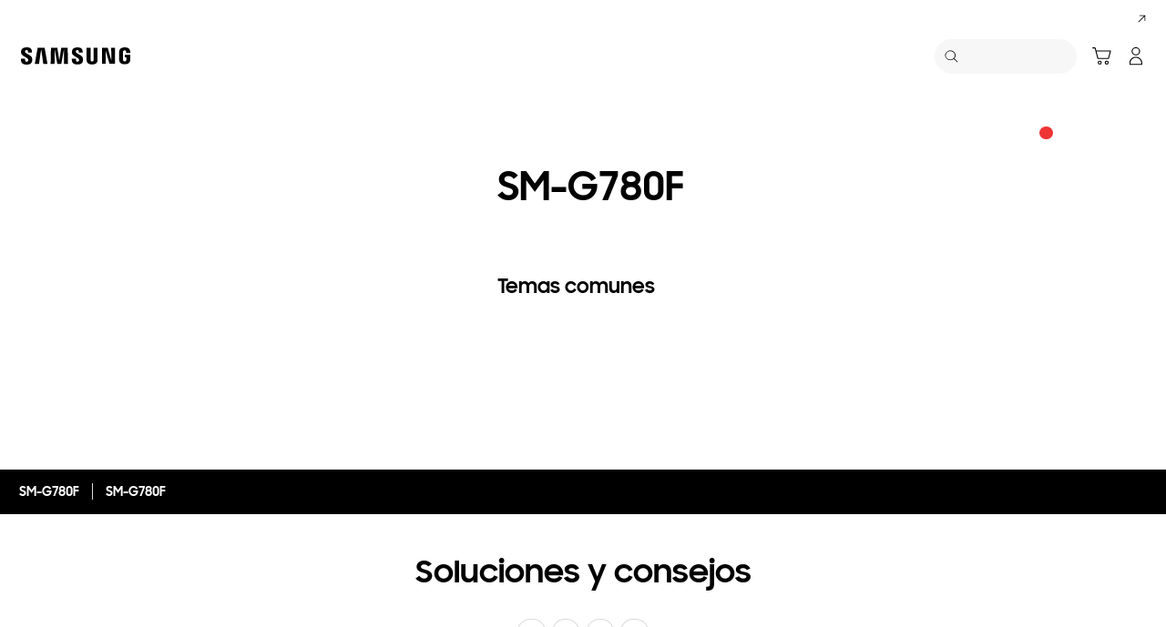

--- FILE ---
content_type: text/html; charset=UTF-8
request_url: https://www.samsung.com/ar/support/model/SM-G780FZBTCTP/
body_size: 60504
content:
<!DOCTYPE html>

<html lang="es-AR">
    
    <head>
	<!-- PWA - manifest
	<link rel="manifest" href="/etc.clientlibs/samsung/clientlibs/consumer/global/clientlib-common/resources/pwa/manifest/ar.json">
	 -->
	<!-- PWA - Browser Compatible
	<script async src="/etc.clientlibs/samsung/clientlibs/consumer/global/clientlib-common/resources/pwa/js/pwacompat.js"></script>
	 -->
	<!-- <meta name="theme-color" content="#0c4da2"> -->
	<!-- Add to home screen for Safari on iOS -->
    <!-- <meta name="apple-mobile-web-app-capable" content="yes">
    <meta name="apple-mobile-web-app-status-bar-style" content="black">
    <meta name="apple-mobile-web-app-title" content="Samsung Shop">
    <link rel="apple-touch-icon" href="/etc.clientlibs/samsung/clientlibs/consumer/global/clientlib-common/resources/pwa/icon/pwa_icon_192x192.png"> -->
    <!-- Add to home screen for Windows -->
    <!-- <meta name="msapplication-TileImage" content="/etc.clientlibs/samsung/clientlibs/consumer/global/clientlib-common/resources/pwa/icon/pwa_icon_192x192.png">
    <meta name="msapplication-TileColor" content="#000000"> -->
	
	
	
		<link rel="preconnect" href="https://images.samsung.com"/>
	

	
	
	<!-- Load clientLibs required when initializing Authoring: head.html override required to be added! -->
	
    <!-- Load clientLibs required when initializing Authoring: head.html override required to be added! -->
    

	
    
    

	<meta charset="utf-8"/>
    <meta http-equiv="X-UA-Compatible" content="IE=edge"/>
    <meta http-equiv="content-type" content="text/html; charset=UTF-8"/>
	
	<meta name="viewport" content="width=device-width, initial-scale=1"/>
	<!-- SEO -->
	
	
    
	
	
		<title>SM-G780F | Soporte Samsung Argentina</title>
	
	
	
		<meta name="title" content="SM-G780F | Soporte Samsung Argentina"/>
	
	
	

    
	<link rel="canonical" href="https://www.samsung.com/ar/support/model/SM-G780FZBTCTP/"/>
	
	
	<meta name="keywords" content="support product detail"/>
	<meta name="description" content="SM-G780F. Soluciones y Consejos, Descargar Manual, Contactanos. Soporte Samsung Argentina"/>
	<meta name="date" content="2020-10-07"/>
	<meta name="sitecode" content="ar"/>
	
	
	
		
			
		
		 
		
	
	
	
	
	
	<meta name="twitter:card" content="Summary"/>
	<meta name="twitter:site" content="@SamsungArg"/>
	<meta name="twitter:creator" content="@SamsungArg"/>
	<meta name="twitter:url" content="https://www.samsung.com/ar/support/model/SM-G780FZBTCTP/"/>
	<meta name="twitter:title" content="SM-G780F | Soporte Samsung Argentina"/>
	<meta name="twitter:description" content="SM-G780F. Soluciones y Consejos, Descargar Manual, Contactanos. Soporte Samsung Argentina"/>
	<meta name="twitter:image" content="https://www.samsung.com/etc.clientlibs/samsung/clientlibs/consumer/global/clientlib-common/resources/images/logo-square-letter.png"/>

	
	

      <meta property="og:url" content="https://www.samsung.com/ar/support/model/SM-G780FZBTCTP/"/>
      <meta property="og:image" content="https://www.samsung.com/etc.clientlibs/samsung/clientlibs/consumer/global/clientlib-common/resources/images/logo-square-letter.png"/>
      <meta property="og:type" content="website"/>
      <meta property="og:site_name" content="Samsung ar"/>
      <meta property="og:locale" content="es-AR"/>
      <meta property="og:title" content="SM-G780F | Soporte Samsung Argentina"/>
      <meta property="og:description" content="SM-G780F. Soluciones y Consejos, Descargar Manual, Contactanos. Soporte Samsung Argentina"/>
      <meta property="og:country-name" content="ar"/>
      
      <meta property="name" content="Samsung ar"/>
      <meta property="image" content="https://www.samsung.com/etc.clientlibs/samsung/clientlibs/consumer/global/clientlib-common/resources/images/logo-square-letter.png"/>
      <meta property="url" content="https://www.samsung.com/ar/support/model/SM-G780FZBTCTP/"/>
      <meta property="description" content="SM-G780F. Soluciones y Consejos, Descargar Manual, Contactanos. Soporte Samsung Argentina"/>
      <meta property="keywords" content="support product detail"/>
      
      
      <meta name="thumbnail"/>
      
	<link rel="icon" type="image/png" href="/etc.clientlibs/samsung/clientlibs/consumer/global/clientlib-common/resources/images/Favicon.png" sizes="96x96"/>
	<link rel="shortcut icon" href="/etc.clientlibs/samsung/clientlibs/consumer/global/clientlib-common/resources/images/Favicon.png"/>
	<link rel="apple-touch-icon" href="/etc.clientlibs/samsung/clientlibs/consumer/global/clientlib-common/resources/images/app_ico.png" sizes="144x144"/>
	
	
	
	

    
    
    
	<!-- css 위치 변경 1) fonts.css  2) local.css 3) clientlib 카테고리 (230317) -->
	
    
<link rel="stylesheet" href="/etc.clientlibs/samsung/clientlibs/consumer/global/clientlib-site/sites/global/css/fonts.min.8a18f528e82f16d7420d24afc5dbd284.css" type="text/css">




	

	<!-- Local CSS 등록 -->
	<!-- 파일의 내용이 있는 경우만 호출되도록 수정 (240528) -->
	
	
		<!-- <link rel="stylesheet" href="/etc.clientlibs/samsung/clientlibs/consumer/global/clientlib-site/resources/ar/css/ar.css" type="text/css"/> -->
		
    
<link rel="stylesheet" href="/etc.clientlibs/samsung/clientlibs/consumer/global/clientlib-site/sites/ar.min.6c941f13908bcfa5ddac793640912c6c.css" type="text/css">



		
	

	
	
		
		
			
			
				
    
<link rel="stylesheet" href="/etc.clientlibs/samsung/clientlibs/consumer/global/clientlib-dependencies.min.1dd1d47f040029bab499de380db9b346.css" type="text/css">
<link rel="stylesheet" href="/etc.clientlibs/samsung/clientlibs/consumer/global/clientlib-base-ux25.min.eb273ea5d93337e1cb7ac348c899e549.css" type="text/css">



			
			
		
	

	
	

    
    
    
	
	
		
    
<link rel="stylesheet" href="/etc.clientlibs/samsung/components/content/consumer/global/common/cm-g-text-block-container/clientlibs/site.min.9af404b8b33bad7d6ffae8a158cc6722.css" type="text/css">
<link rel="stylesheet" href="/etc.clientlibs/samsung/clientlibs/consumer/global/clientlib-templates/page-support-detail.min.0f70514994592de639c8a2d60168358c.css" type="text/css">



	

    
	
	
    
    
<script type="text/javascript">
var winhref = window.location.href.replace("/content/samsung","").replace(".html","/");
if ( winhref.indexOf("?") > 0) {
	winhref = winhref.substring(0, winhref.indexOf("?"));
}
var siteCode = winhref.split("/")[3];
//cn인 경우는 경로에서 siteCode를 추출할 수 없으므로 다른 방법으로 접근
if(winhref.indexOf("samsung.com.cn") > 0) {
	siteCode = "cn";
}

//depth Info.
var depth = winhref.split("/").length;
var depth_last = winhref.split("/")[depth-1];
if(depth_last =="" || depth_last.charAt(0)=="?"){
	depth -= 1;
}

//set pathIndicator(not product page)
var pageName = "";    
var depth_2 = "";
var depth_3 = "";
var depth_4 = "";
var depth_5 = "";

var digitalData = {
	"page" : {
			"pageInfo" : {
					"siteCode"    : "ar",
					"pageName"    : pageName,
					"pageID"      : "L2NvbnRlbnQvc2Ftc3VuZy9hci9zdXBwb3J0L21vZGVs",
					"pageTrack"   : "support product detail",
					"originPlaform" : "web"
			},
			"pathIndicator" : {
					"depth_2" : depth_2,
					"depth_3" : depth_3,
					"depth_4" : depth_4,
					"depth_5" : depth_5
			}
	},
	"user": {
			"userDeviceList": [
			]
	},
	"product" : {
			"category" : "", 
			"model_code" : "", // PD class정보 이용하여 설정
			"model_name" : "", // PD page(server-side)
			"displayName" : "", // PD class정보 이용하여 설정
			"pvi_type_code" : "", //PD page(server-side)
			"pvi_type_name" : "", //PD page(server-side)
			"pvi_subtype_code" : "", //PD page(server-side)
			"pvi_subtype_name" : "",//PD page(server-side)
			"pd_type" : "", //PD type
            "content_id" : "",
            "products" : "",
            "prodView" : ""
	}
}
</script>

    
    
    
	
	
<script type="text/javascript">
digitalData.page.pathIndicator.depth_2 ="support";
digitalData.page.pathIndicator.depth_3 = "mobile devices".replace(/&/g, ' and ').replace(/  /g,' ');
digitalData.page.pathIndicator.depth_4 = "mobile device".replace(/&/g, ' and ').replace(/  /g,' ');
digitalData.page.pathIndicator.depth_5 = "smart phone".replace(/&/g, ' and ').replace(/  /g,' ');

digitalData.product.displayName = "SM\u002DG780F".replace(/(<([^>]+)>)/gi, "").replace(/&/g, ' and ').replace(/  /g,' ');
digitalData.product.model_code = "SM\u002DG780FZBTCTP".replace(/&/g, ' and ').replace(/  /g,' ');
digitalData.product.model_name = "SM\u002DG780F".replace(/&/g, ' and ').replace(/  /g,' ');

digitalData.product.pvi_type_code = "10001".replace(/&/g, ' and ').replace(/  /g,' ');
digitalData.product.pvi_type_name = "mobile devices".replace(/&/g, ' and ').replace(/  /g,' ');
digitalData.product.pvi_subtype_code = "1903".replace(/&/g, ' and ').replace(/  /g,' ');
digitalData.product.pvi_subtype_name = "smart phone".replace(/&/g, ' and ').replace(/  /g,' ');

//set pageName
var pageName = digitalData.page.pageInfo.siteCode;
if(digitalData.page.pathIndicator.depth_2 != ""){
	pageName += ":" + digitalData.page.pathIndicator.depth_2;
}
	
if(digitalData.page.pathIndicator.depth_3 != ""){
	pageName += ":" + digitalData.page.pathIndicator.depth_3;
}
	
if(digitalData.page.pathIndicator.depth_4 != ""){
	pageName += ":" + digitalData.page.pathIndicator.depth_4;
}

if(digitalData.page.pathIndicator.depth_5 != ""){
	pageName += ":" + digitalData.page.pathIndicator.depth_5;
}

pageName += ":SM\u002DG780FZBTCTP".replaceAll('&',' and ');
digitalData.page.pageInfo.pageName = pageName;
</script>


	<!-- Excluding tagging-related scripts in Author mode -->
    
	    
    	





	


	<!-- End Adobe Target Flicker handling -->
		
	<!-- Launch Header Embed Code -->
	<script src="//assets.adobedtm.com/72afb75f5516/7a28da544b85/launch-6e30053883de.min.js" async></script>
	<!-- End Launch Header Embed Code -->

	
	
	
	

	<!-- ugcGallary -->
	
	<!-- false -->
	
	
    

	
	
	

    

<script>(window.BOOMR_mq=window.BOOMR_mq||[]).push(["addVar",{"rua.upush":"false","rua.cpush":"true","rua.upre":"false","rua.cpre":"false","rua.uprl":"false","rua.cprl":"false","rua.cprf":"false","rua.trans":"SJ-c6c4702b-500e-4e80-b44f-c7b62a994fcf","rua.cook":"false","rua.ims":"false","rua.ufprl":"false","rua.cfprl":"false","rua.isuxp":"false","rua.texp":"norulematch","rua.ceh":"false","rua.ueh":"false","rua.ieh.st":"0"}]);</script>
<script>!function(){function o(n,i){if(n&&i)for(var r in i)i.hasOwnProperty(r)&&(void 0===n[r]?n[r]=i[r]:n[r].constructor===Object&&i[r].constructor===Object?o(n[r],i[r]):n[r]=i[r])}try{var n=decodeURIComponent("%7B%20%22request_client_hints%22%3A%20true%20%7D");if(n.length>0&&window.JSON&&"function"==typeof window.JSON.parse){var i=JSON.parse(n);void 0!==window.BOOMR_config?o(window.BOOMR_config,i):window.BOOMR_config=i}}catch(r){window.console&&"function"==typeof window.console.error&&console.error("mPulse: Could not parse configuration",r)}}();</script>
                              <script>!function(a){var e="https://s.go-mpulse.net/boomerang/",t="addEventListener";if("False"=="True")a.BOOMR_config=a.BOOMR_config||{},a.BOOMR_config.PageParams=a.BOOMR_config.PageParams||{},a.BOOMR_config.PageParams.pci=!0,e="https://s2.go-mpulse.net/boomerang/";if(window.BOOMR_API_key="VRZKC-5BSTD-4EWS3-R2J59-B8GYB",function(){function n(e){a.BOOMR_onload=e&&e.timeStamp||(new Date).getTime()}if(!a.BOOMR||!a.BOOMR.version&&!a.BOOMR.snippetExecuted){a.BOOMR=a.BOOMR||{},a.BOOMR.snippetExecuted=!0;var i,_,o,r=document.createElement("iframe");if(a[t])a[t]("load",n,!1);else if(a.attachEvent)a.attachEvent("onload",n);r.src="javascript:void(0)",r.title="",r.role="presentation",(r.frameElement||r).style.cssText="width:0;height:0;border:0;display:none;",o=document.getElementsByTagName("script")[0],o.parentNode.insertBefore(r,o);try{_=r.contentWindow.document}catch(O){i=document.domain,r.src="javascript:var d=document.open();d.domain='"+i+"';void(0);",_=r.contentWindow.document}_.open()._l=function(){var a=this.createElement("script");if(i)this.domain=i;a.id="boomr-if-as",a.src=e+"VRZKC-5BSTD-4EWS3-R2J59-B8GYB",BOOMR_lstart=(new Date).getTime(),this.body.appendChild(a)},_.write("<bo"+'dy onload="document._l();">'),_.close()}}(),"".length>0)if(a&&"performance"in a&&a.performance&&"function"==typeof a.performance.setResourceTimingBufferSize)a.performance.setResourceTimingBufferSize();!function(){if(BOOMR=a.BOOMR||{},BOOMR.plugins=BOOMR.plugins||{},!BOOMR.plugins.AK){var e="true"=="true"?1:0,t="",n="cloos33io64dg2llnglq-f-ece8177f2-clientnsv4-s.akamaihd.net",i="false"=="true"?2:1,_={"ak.v":"39","ak.cp":"154963","ak.ai":parseInt("293013",10),"ak.ol":"0","ak.cr":9,"ak.ipv":4,"ak.proto":"h2","ak.rid":"2f1b58af","ak.r":35417,"ak.a2":e,"ak.m":"x","ak.n":"essl","ak.bpcip":"18.220.233.0","ak.cport":53970,"ak.gh":"104.119.189.183","ak.quicv":"","ak.tlsv":"tls1.3","ak.0rtt":"","ak.0rtt.ed":"","ak.csrc":"-","ak.acc":"","ak.t":"1768647063","ak.ak":"hOBiQwZUYzCg5VSAfCLimQ==[base64]/eAu59qMTPT3333ZEJdyoPA6HlgwjOY8V45l+YQDFOgbTx8efTbjJ0Jnh/1JBHJB9PmY4XC6P3hCMx3+ne4gOypOi/iMvOLiv0kqwoH+K5y7eRwhxBPHSdbePTw9+9zaXYxaMy8w7V6wDPEjDsuli3XIey9cQazYL2i5uHeQy1JHSPFg7fr1W22Mke+bFS7SIKzuBGpwSmTtRESRBZ7X434Cd0E=","ak.pv":"4176","ak.dpoabenc":"","ak.tf":i};if(""!==t)_["ak.ruds"]=t;var o={i:!1,av:function(e){var t="http.initiator";if(e&&(!e[t]||"spa_hard"===e[t]))_["ak.feo"]=void 0!==a.aFeoApplied?1:0,BOOMR.addVar(_)},rv:function(){var a=["ak.bpcip","ak.cport","ak.cr","ak.csrc","ak.gh","ak.ipv","ak.m","ak.n","ak.ol","ak.proto","ak.quicv","ak.tlsv","ak.0rtt","ak.0rtt.ed","ak.r","ak.acc","ak.t","ak.tf"];BOOMR.removeVar(a)}};BOOMR.plugins.AK={akVars:_,akDNSPreFetchDomain:n,init:function(){if(!o.i){var a=BOOMR.subscribe;a("before_beacon",o.av,null,null),a("onbeacon",o.rv,null,null),o.i=!0}return this},is_complete:function(){return!0}}}}()}(window);</script></head>
    <body>

	<!-- 
	## PWA ##
	<sly data-sly-test="true">
		<script>
			if('serviceWorker' in navigator) {
				navigator.serviceWorker.register('/sw.js')
				.then(function(registration) {
					console.log("Service Worker registered with scope:", registration.scope);
				});
			}
			
			window.addEventListener('beforeinstallprompt', (e) => {
	    		// Prevent Chrome 67 and earlier from automatically showing the prompt
	    		//e.preventDefault();
			
				console.log("beforeinstallprompt");
		
			}); 
		</script>
	</sly> -->
	
		<script>
		var isInIframe = (window.location != window.top.location);
		var isNotDotcom = ( window.location.href.indexOf('samsung.com') < 0);
        var isTopNotDotcom = ( window.top.location.href.indexOf('samsung.com') < 0);
        
		//404 페이지에서는 실행하지 않음.
		if ( window.location.href.indexOf('404') < 0 && isTopNotDotcom) {
			if ( isInIframe == true ) {
				   console.log('isInIframe =' + isInIframe );
				   //에러 페이지 이동  self.location.href   /"+siteCd+"/common/404.html 
				   window.location.href = '/ar/common/404.html';
				} else {
				   console.log('isInIframe =' + isInIframe );
				}    
		}
		</script>
	
	
	<div id="wrap">
	<!-- 공통  hidden input 시작-->
	<!-- typeAheadDomain 기존 search/ -> 붙이던 부분 삭제함 필요시 search/를 붙여서 사용-->
	<input type="hidden" name="searchDomain" id="searchDomain" value="//searchapi.samsung.com/v6"/>
	<input type="hidden" name="esapiSearchDomain" id="esapiSearchDomain" value="https://esapi.samsung.com"/>
	<input type="hidden" name="scene7domain" id="scene7domain" value="//images.samsung.com/is/image/samsung/"/>
	<input type="hidden" name="reviewUseYN" id="reviewUseYN" value="Y"/>
	<input type="hidden" name="aplautYn" id="aplautYn" value="N"/>
	<input type="hidden" name="reevooUseYN" id="reevooUseYN" value="N"/>
	<input type="hidden" name="bvFlag" id="bvFlag" value="Y"/>
	<input type="hidden" name="bvRTLFlag" id="bvRTLFlag" value="N"/>
	<input type="hidden" name="multiLanguageYn" id="multiLanguageYn" value="N"/>
	<input type="hidden" name="localLang" id="localLang" value="es-ar"/>
	<!-- 기존 gnbRunmodeInfo-> runmodeInfo 이름 변경-->
    <input type="hidden" name="runmodeInfo" id="runmodeInfo" value="live"/>
	<input type="hidden" name="apiStageInfo" id="apiStageInfo" value="front"/>
	<input type="hidden" name="tempTitle" id="tempTitle" value="page-support-detail"/>
	<input type="hidden" name="siteCode" id="siteCode" value="ar"/>
	 <input type="hidden" name="store_sitecode" id="store_sitecode" value="ar"/>
	<input type="hidden" name="language" id="language" value="es_AR"/>
	<input type="hidden" name="serverType" id="serverType" value="prod"/>
	<!-- new-hybris -->
	<input type="hidden" name="gpvStoreDomain" id="gpvStoreDomain"/>
	<input type="hidden" name="storeWebDomain" id="storeWebDomain"/>
	<input type="hidden" name="shopIntegrationFlag" id="shopIntegrationFlag" value="3rd"/>
	<input type="hidden" name="newHyvStoreDomain" id="newHyvStoreDomain"/>
	<!-- business page 여부 -->
	<input type="hidden" name="b2bFlag" id="b2bFlag" value="N"/>
	<input type="hidden" name="pageUrl" id="pageUrl"/>
	<input type="hidden" name="pathString" id="pathString"/>
	<input type="hidden" name="wishlistYn" id="wishlistYn"/>
	<input type="hidden" name="shopParmLang" id="shopParmLang"/>
	
	<input type="hidden" name="reservationDomain" id="reservationDomain"/>
	<input type="hidden" name="versionHashValue" id="versionHashValue" value="2a1c7fd3d79cba41f0c41f0beb28c929"/>
	<!-- 공통  hidden input 끝-->

    
    
    
		<section class="progress cm-loader" style="display:none;">
		    <div class="progress__wrapper">
		        <div class="progress__circle-1"></div>
		        <div class="progress__circle-2"></div>
		        <div class="progress__circle-3"></div>
		        <div class="progress__circle-4"></div>
		    </div>
		</section>
	
	<!-- <script type="text/javascript" src="/etc.clientlibs/samsung/clientlibs/consumer/global/clientlib-common/resources/js/crypto-js.min.js"></script> -->
	
    
<script src="/etc.clientlibs/samsung/clientlibs/consumer/global/clientlib-common/global/js/crypto-js.min.6fa2276cf659f30cabde72a6fc452171.js"></script>



	<script type="text/javascript" src="https://account.samsung.com/resources/libs/account-internal/2.0.0/account-internal.min.js"></script>
	
    


	<header id="header" role="banner">
		<!--googleoff: all-->
		<div class="skip-bar">
			<a href="#content" id="skipToContent">Skip to content</a>
			
		</div>
		
	

	</header>
	
	
	




    
        
        
        <div class="newpar new section">

</div>

    
        
        
        <div class="par iparys_inherited">

    
    
    
    

</div>

    


	


<aside class="nv16-country-selector" style="height: 0px;">
  <div class="nv16-country-selector__content-wrap">
    <div class="nv16-country-selector__content">
      <label class="nv16-country-selector__description" for="countrySelect">Elegí tu ubicación e idioma.</label>
      <div class="nv16-country-selector__select-contaniner">
        <div class="nv16-country-selector__menu">
          <div class="menu" data-comp-name="menu">
            <select id="countrySelect" class="menu__select" tabindex="-1">
              
                <option selected value="ar" data-country-type="sitecd">Argentina / Español</option>
              
              <option value="other" lang="en">Other Countries</option>
            </select>
            <button class="menu__select-field" aria-haspopup="listbox" aria-expanded="false" type="button" data-aria-label="Elegí tu ubicación e idioma." an-tr="nv16_gnb-country selector-navigation" an-ca="navigation" an-ac="gnb" an-la="country selector">
              <span class="menu__select-field-text"></span>
              <svg class="menu__select-field-icon down" focusable="false" aria-hidden="true">
                <use xlink:href="#open-down-bold" href="#open-down-bold"></use>
              </svg>
              <svg class="menu__select-field-icon up" focusable="false" aria-hidden="true">
                <use xlink:href="#close-up-bold" href="#close-up-bold"></use>
              </svg>
            </button>
          </div>
        </div>
        <div class="nv16-country-selector__continue">
          <button class="cta cta--contained cta--black" data-action="countrySelectorContinue" an-tr="nv16_gnb-country selector-navigation" an-ca="navigation" an-ac="gnb" an-la="country selector:continue">Continuar</button>
        </div>
      </div>
      <button class="nv16-country-selector__close" data-action="countrySelectorClose">
        <span class="hidden">Cerrar</span>
        <svg class="icon" focusable="false" aria-hidden="true">
          <use xlink:href="#delete-bold" href="#delete-bold"></use>
        </svg>
      </button>
    </div>
  </div>
</aside>

	
		
	
	
	
	
	
		
  
  
  
  
  
  
  
  
  
  
  
  
  


  <input type="hidden" name="st_checked" id="st_checked" value="2026-01-17 10:51:03"/>
  <input type="hidden" name="cck" id="cck" value="cedc6238tqcf1t4f0vl7g50mc70d6a5a"/>
  <input type="hidden" name="gPriceCurrency" id="gPriceCurrency" value="ARS"/>
  <input type="hidden" name="pageTrack" id="pageTrack" value="support product detail"/>

  
  
  
  
  
  
  
  
  
  
  
  
  <nav id="component-id" class="nv00-gnb-v4 nv00-gnb-v4--text-type" role="navigation" aria-label="main navigation">
    <div class="nv00-gnb-v4__wrap">
      <div class="nv00-gnb-v4__inner">
        <div class="nv00-gnb-v4__header">
          <a href="/ar/" class="nv00-gnb-v4__logo" an-tr="nv00_gnb-support product detail-l0-navigation2" an-ca="navigation" an-ac="gnb" an-la="logo" aria-label="Samsung">
            <svg class="icon" focusable="false" aria-hidden="true" width="130" height="29" viewbox="0 0 130 29">
              <g transform="translate(-250 -7)">
                <path d="M0,13.835V12.482H4.609V14.2a1.558,1.558,0,0,0,1.724,1.6A1.509,1.509,0,0,0,8,14.6a2.237,2.237,0,0,0-.03-1.322C7.076,10.976.981,9.931.208,6.333a6.531,6.531,0,0,1-.029-2.4C.654,1.045,3.122,0,6.184,0c2.438,0,5.8.585,5.8,4.458V5.719H7.7V4.612a1.492,1.492,0,0,0-1.605-1.6,1.452,1.452,0,0,0-1.575,1.2,2.468,2.468,0,0,0,.03.922c.5,2.059,7.017,3.167,7.73,6.887a8.481,8.481,0,0,1,.029,2.921C11.892,17.893,9.336,19,6.244,19,3,19,0,17.8,0,13.835Zm55.837-.062V12.421h4.549v1.691a1.533,1.533,0,0,0,1.695,1.6,1.49,1.49,0,0,0,1.665-1.168,2.147,2.147,0,0,0-.029-1.292c-.863-2.274-6.9-3.319-7.671-6.917a6.37,6.37,0,0,1-.03-2.367c.476-2.859,2.944-3.9,5.946-3.9,2.409,0,5.739.615,5.739,4.427v1.23H63.449V4.643a1.485,1.485,0,0,0-1.575-1.6,1.4,1.4,0,0,0-1.546,1.168,2.463,2.463,0,0,0,.029.922C60.832,7.194,67.284,8.27,68,11.959a8.314,8.314,0,0,1,.029,2.89c-.416,2.952-2.943,4.028-6.005,4.028C58.811,18.877,55.837,17.678,55.837,13.773Zm16.293.647A7.18,7.18,0,0,1,72.1,13.25V.523h4.341V13.65a5.023,5.023,0,0,0,.029.677,1.682,1.682,0,0,0,3.271,0,4.852,4.852,0,0,0,.03-.677V.523h4.341V13.25c0,.339-.03.984-.03,1.169-.3,3.319-2.825,4.4-5.976,4.4S72.428,17.739,72.13,14.419Zm35.739-.185a9.539,9.539,0,0,1-.059-1.168V5.6c0-.308.029-.861.059-1.169.386-3.319,2.973-4.365,6.036-4.365,3.033,0,5.708,1.045,6.006,4.365A8.781,8.781,0,0,1,119.94,5.6v.584H115.6V5.2a3.791,3.791,0,0,0-.059-.677,1.777,1.777,0,0,0-3.42,0,3.772,3.772,0,0,0-.059.829v8.117a5.1,5.1,0,0,0,.03.677,1.707,1.707,0,0,0,1.813,1.291,1.633,1.633,0,0,0,1.754-1.291,2.554,2.554,0,0,0,.03-.677V10.883h-1.754V8.3H120v4.765a9.377,9.377,0,0,1-.06,1.168c-.3,3.228-3,4.366-6.036,4.366S108.166,17.462,107.869,14.235Zm-60.5,4.027L47.245,1.845,44.272,18.262H39.931L36.987,1.845l-.118,16.417H32.587L32.943.554h6.988L42.1,14.388,44.272.554h6.987l.386,17.708Zm-22.835,0L22.211,1.845,19.831,18.262H15.194L18.344.554h7.642l3.152,17.708Zm72.665-.184L92.884,3.352l.238,14.726H88.9V.554h6.363l4.044,14.265L99.068.554h4.251V18.078Z" transform="translate(255 12)"/>
              </g>
            </svg>
          </a>

          
          
    
    <div class="nv00-gnb-v4__utility-list nv00-gnb-v4--mobile-only">
        <button class="nv00-gnb-v4__utility nv00-gnb-v4__utility-search gnb__search-btn-js" data-js-action="search" an-tr="nv00_gnb-support product detail-l0-navigation2" an-ca="navigation" an-ac="gnb" an-la="search">
            <span class="hidden">Búsqueda</span>
            <svg class="icon" focusable="false" aria-hidden="true" width="96" height="96" viewbox="0 0 96 96">
                <path d="M85.732,89.269v0L60.479,64.018A36.5,36.5,0,1,1,22.295,2.869,36.5,36.5,0,0,1,64.02,60.483L89.268,85.732l-3.535,3.535ZM36.5,5A31.508,31.508,0,0,0,24.238,65.525,31.508,31.508,0,0,0,48.762,7.476,31.316,31.316,0,0,0,36.5,5Z" transform="translate(3.366 3.366)"/>
            </svg>
            <span class="nv00-gnb-v4__search-text" aria-hidden="true">Búsqueda</span>
        </button>
        
            
            
                
                
                    
                    
    
        <a class="nv00-gnb-v4__utility nv00-gnb-v4__utility-cart nv00-gnb-v4__utility-btn js-global-cart-btn js-has-carturl" data-cart-url="https://shop.samsung.com/ar/cart" href="https://shop.samsung.com/ar/cart" an-tr="nv00_gnb-support product detail-gnb cart icon-navigation6" an-ca="navigation" an-ac="gnb" an-la="cart" role="button">
            <span class="hidden">Carrito</span>
            <svg class="icon" focusable="false" aria-hidden="true" width="96" height="96" viewbox="0 0 96 96">
                <g transform="translate(-625.251 -196)" clip-path="url(#clip-path)">
                    <path d="M697.237,263.578a10,10,0,1,1-10,10A10,10,0,0,1,697.237,263.578Zm-34.944,0a10,10,0,1,1-10,10A10,10,0,0,1,662.293,263.578Zm34.944,5a5,5,0,1,0,5,5A5,5,0,0,0,697.237,268.578Zm-34.944,0a5,5,0,1,0,5,5A5,5,0,0,0,662.293,268.578ZM638.1,197.25a3.86,3.86,0,0,1,3.6,2.652l.052.184,3.208,12.292h70.036a3.224,3.224,0,0,1,3.192,3.916l-.04.18-9.4,36.292a3.86,3.86,0,0,1-3.46,2.832l-.2.008h-51.1a3.866,3.866,0,0,1-3.6-2.648l-.052-.188-13.192-50.516-11.612,0,0-5Zm74.648,20.128h-66.48l8.672,33.228h49.2Z" transform="translate(0.834 3.75)"/>
                </g>
            </svg>

            
            <span class="cart-in-number gnb-cart-count" aria-live="polite" style="display:none;"><span class="hidden">Number of Products : </span></span>
        </a>
    
    
    

                
            
            
        
        
        
            
                <a class="nv00-gnb-v4__utility nv00-gnb-v4__utility-user before-login loginBtn" data-js-action="user" aria-label="Iniciar sesión/Sign-Up" data-linkinfo="https://account.samsung.com/accounts/v1/DCGLAR/signInGate" an-tr="nv00_gnb-support product detail-account-account" an-ca="account" an-ac="gnb" an-la="login">
                    <span class="hidden">Iniciar sesión</span>
                    <svg class="icon" focusable="false" aria-hidden="true" width="96" height="96" viewbox="0 0 96 96">
                        <path d="M48,51.5c16.521,0,30.5,13.82,30.5,29.555h0V89A3.5,3.5,0,0,1,75,92.5H21A3.5,3.5,0,0,1,17.5,89h0V81.055C17.5,65.32,31.479,51.5,48,51.5Zm0,5c-13.772,0-25.5,11.595-25.5,24.555h0V87.5h51V81.055c0-12.831-11.494-24.323-25.087-24.552h0Zm0-53A20.5,20.5,0,1,1,27.5,24,20.5,20.5,0,0,1,48,3.5Zm0,5A15.5,15.5,0,1,0,63.5,24,15.5,15.5,0,0,0,48,8.5Z" transform="translate(-0.5 0.5)"/>
                    </svg>
                </a>
            

            <a class="nv00-gnb-v4__utility nv00-gnb-v4__utility-user after-login js-user-name js-account" data-js-action="user">
                <span class="hidden">Abrir Mi menú</span>
                
                <div class="image nv00-gnb-v4__user-profile js-gnb-afterlogin-image">
                    <img class="image__main" src="" alt="[D] Alternative Text" role="img" data-comp-name="image"/>
                </div>
                
                <svg class="icon nv00-gnb-v4__user-icon js-gnb-afterlogin-no-image" focusable="false" aria-hidden="true" width="96" height="96" viewbox="0 0 96 96">
                    <path d="M48,51.5c16.521,0,30.5,13.82,30.5,29.555h0V89A3.5,3.5,0,0,1,75,92.5H21A3.5,3.5,0,0,1,17.5,89h0V81.055C17.5,65.32,31.479,51.5,48,51.5Zm0,5c-13.772,0-25.5,11.595-25.5,24.555h0V87.5h51V81.055c0-12.831-11.494-24.323-25.087-24.552h0Zm0-53A20.5,20.5,0,1,1,27.5,24,20.5,20.5,0,0,1,48,3.5Zm0,5A15.5,15.5,0,1,0,63.5,24,15.5,15.5,0,0,0,48,8.5Z" transform="translate(-0.5 0.5)"/>
                </svg>
            </a>
        
        <button class="nv00-gnb-v4__utility nv00-gnb-v4__utility-hamburger" data-js-action="hamburger" aria-expanded="false" aria-haspopup="true" an-tr="nv00_gnb-support product detail-gnb open / close-navigation2" an-ca="navigation" an-ac="gnb" an-la="gnb:open">
            <span class="hidden">Navegación</span>
            <svg class="icon" focusable="false" aria-hidden="true" width="96" height="96" viewbox="0 0 96 96">
                <path d="M0,57V52H70v5ZM0,31V26H70v5ZM0,5V0H70V5Z" transform="translate(13 20)"/>
            </svg>
        </button>
    </div>

          

        </div>
        <div class="nv00-gnb-v4__container">
          
          
    <div class="nv00-gnb-v4__container-header nv00-gnb-v4--mobile-only">
        <button class="nv00-gnb-v4__backward-btn">
            <span class="hidden">Volver</span>
            <svg class="icon" focusable="false" aria-hidden="true">
                <use xlink:href="#previous-regular" href="#previous-regular"></use>
            </svg>
        </button>
        <button class="nv00-gnb-v4__search gnb__search-btn-js" aria-haspopup="true" aria-expanded="false" data-js-action="search" an-tr="nv00_gnb-support product detail-l0-navigation5" an-ca="navigation" an-ac="gnb" an-la="search">
            <svg class="icon" focusable="false" aria-hidden="true" width="96" height="96" viewbox="0 0 96 96">
                <path d="M85.732,89.269v0L60.479,64.018A36.5,36.5,0,1,1,22.295,2.869,36.5,36.5,0,0,1,64.02,60.483L89.268,85.732l-3.535,3.535ZM36.5,5A31.508,31.508,0,0,0,24.238,65.525,31.508,31.508,0,0,0,48.762,7.476,31.316,31.316,0,0,0,36.5,5Z" transform="translate(3.366 3.366)"/>
            </svg>
            <span class="nv00-gnb-v4__search-text">Búsqueda</span>
        </button>
    </div>

          

          <div class="nv00-gnb-v4__container-inner">

			
			
			

            
            
	
	
	
	
    

    
	
	<p class="nv00-gnb-v4__l0-menu-list-title nv00-gnb-v4--mobile-only">COMPRAR POR CATEGORÍA</p>

    <ul class="nv00-gnb-v4__l0-menu-list nv00-gnb-v4__l0-menu-list--left" role="menubar" aria-label="main menu">
        
        
		
        <li class="nv00-gnb-v4__l0-menu">
            <div class="nv00-gnb-v4__l0-menu-title">
                
					
	                    <a class="nv00-gnb-v4__l0-menu-link" an-tr="nv00_gnb-support product detail-l0-navigation2" an-ca="navigation" an-ac="gnb" an-la="shop" href="/ar/offer/" data-js-action="l0MenuBtn" role="menuitem">
							<span class="nv00-gnb-v4__l0-menu-text nv00-gnb-v4--pc-only">Shop</span>
							
								<span class="nv00-gnb-v4__l0-menu-text nv00-gnb-v4--mobile-only">Explorá la tienda</span>
							
							
	                    </a>
						
	                    
	                        <button class="nv00-gnb-v4__l0-menu-toggle-btn" role="menuitem" aria-expanded="false" aria-haspopup="true" an-tr="nv00_gnb-support product detail-l0-navigation2" an-ca="navigation" an-ac="gnb" an-la="shop">
	                            <span class="hidden">Shop</span>
	                        </button>
	                    
					

                    

                
                
            </div>
            <!--  L1 Start -->
            <div class="nv00-gnb-v4__l1-menu-container">
                <div class="nv00-gnb-v4__l1-menu-container-header nv00-gnb-v4--mobile-only">
                    
                    
                    
                        <a href="/ar/offer/" class="nv00-gnb-v4__l1-menu-container-title" an-tr="nv00_gnb-support product detail-l0-navigation2" an-ca="navigation" an-ac="gnb" an-la="shop">Shop</a>
                    
                </div>
                

                <!-- Type A Start -->
				
					
    

                <!-- Type A Start -->
                <div class="nv00-gnb-v4__l1-menu-inner">
                    
                    <div class="nv00-gnb-v4__l1-menu-list" role="menu" aria-label="shop menu">
						
                        <!-- TV&AV Do Not Contain L2 Start -->
                        
                            <a class="nv00-gnb-v4__l1-menu-link" aria-label="Galaxy Z Fold7. Abrir en una nueva ventana" an-tr="nv00_gnb-support product detail-l1-navigation2" an-ca="navigation" an-ac="gnb" an-la="shop:galaxy fold7" role="menuitem" target="_blank" href="https://shop.samsung.com/ar/galaxy-z-fold7/p?cid=ar_ow_brand_samsung_none_dotcom_ecommerce_none_generic&utm_source=brand&utm_medium=dotcom&utm_campaign=dotcom">
                                
                                <div class="nv00-gnb-v4__l1-menu-image">
                                    <div class="image">
                                        <img class="image__preview lazy-load-man" data-src="//images.samsung.com/is/image/samsung/assets/ar/revamp/gnb/shop/Galaxy-Z_Fold7_GNB_L1_Shop_88x88.png?$LazyLoad_Home_PNG$" role="img" data-comp-name="image"/>
                                        <img class="image__main lazy-load-man" data-src="//images.samsung.com/is/image/samsung/assets/ar/revamp/gnb/shop/Galaxy-Z_Fold7_GNB_L1_Shop_88x88.png?$ORIGIN_PNG$" role="img" data-comp-name="image"/>
                                    </div>
                                </div>
                                <span class="nv00-gnb-v4__l1-menu-text">Galaxy Z Fold7</span>
                                
                            </a>
                        
                        <!-- TV&AV Do Not Contain L2 End -->

                        <!-- TV&AV Include L2 Start -->
                        
                        <!-- TV&AV Include L2 End -->
                    
						
                        <!-- TV&AV Do Not Contain L2 Start -->
                        
                            <a class="nv00-gnb-v4__l1-menu-link" aria-label="Galaxy S25 Ultra. Abrir en una nueva ventana" an-tr="nv00_gnb-support product detail-l1-navigation2" an-ca="navigation" an-ac="gnb" an-la="shop:galaxy s25 ultra" role="menuitem" target="_blank" href="//shop.samsung.com/ar/galaxy-s25-ultra/p?cid=ar_ow_brand_samsung_none_dotcom_ecommerce_none_generic&utm_source=brand&utm_medium=dotcom&utm_campaign=dotcom">
                                
                                <div class="nv00-gnb-v4__l1-menu-image">
                                    <div class="image">
                                        <img class="image__preview lazy-load-man" data-src="//images.samsung.com/is/image/samsung/assets/ar/revamp/gnb/shop/GNB_Shop_L1_01_88x88.png?$LazyLoad_Home_PNG$" role="img" data-comp-name="image"/>
                                        <img class="image__main lazy-load-man" data-src="//images.samsung.com/is/image/samsung/assets/ar/revamp/gnb/shop/GNB_Shop_L1_01_88x88.png?$ORIGIN_PNG$" role="img" data-comp-name="image"/>
                                    </div>
                                </div>
                                <span class="nv00-gnb-v4__l1-menu-text">Galaxy S25 Ultra</span>
                                
                            </a>
                        
                        <!-- TV&AV Do Not Contain L2 End -->

                        <!-- TV&AV Include L2 Start -->
                        
                        <!-- TV&AV Include L2 End -->
                    
						
                        <!-- TV&AV Do Not Contain L2 Start -->
                        
                            <a class="nv00-gnb-v4__l1-menu-link" aria-label=" Galaxy Tab S11 Ultra&lt;br/>. Abrir en una nueva ventana" an-tr="nv00_gnb-support product detail-l1-navigation2" an-ca="navigation" an-ac="gnb" an-la="shop:Galaxy Tab S11 Ultra" role="menuitem" target="_blank" href="https://shop.samsung.com/ar/galaxy-tab-s11-ultra/p?cid=ar_ow_brand_samsung_none_dotcom_ecommerce_none_generic&utm_source=brand&utm_medium=dotcom&utm_campaign=dotcom">
                                
                                <div class="nv00-gnb-v4__l1-menu-image">
                                    <div class="image">
                                        <img class="image__preview lazy-load-man" data-src="//images.samsung.com/is/image/samsung/assets/ar/gnb/GNB_TS11_88x88.png?$LazyLoad_Home_PNG$" role="img" data-comp-name="image"/>
                                        <img class="image__main lazy-load-man" data-src="//images.samsung.com/is/image/samsung/assets/ar/gnb/GNB_TS11_88x88.png?$ORIGIN_PNG$" role="img" data-comp-name="image"/>
                                    </div>
                                </div>
                                <span class="nv00-gnb-v4__l1-menu-text"> Galaxy Tab S11 Ultra
</span>
                                
                            </a>
                        
                        <!-- TV&AV Do Not Contain L2 End -->

                        <!-- TV&AV Include L2 Start -->
                        
                        <!-- TV&AV Include L2 End -->
                    
						
                        <!-- TV&AV Do Not Contain L2 Start -->
                        
                            <a class="nv00-gnb-v4__l1-menu-link" aria-label="Galaxy Watch8. Abrir en una nueva ventana" an-tr="nv00_gnb-support product detail-l1-navigation2" an-ca="navigation" an-ac="gnb" an-la="shop:Galaxy Watch8" role="menuitem" target="_blank" href="https://shop.samsung.com/ar/galaxy-watch8-classic-46mm/p?cid=ar_ow_brand_samsung_none_dotcom_ecommerce_none_generic&utm_source=brand&utm_medium=dotcom&utm_campaign=dotcom">
                                
                                <div class="nv00-gnb-v4__l1-menu-image">
                                    <div class="image">
                                        <img class="image__preview lazy-load-man" data-src="//images.samsung.com/is/image/samsung/assets/ar/revamp/gnb/shop/Watch1.png?$LazyLoad_Home_PNG$" role="img" data-comp-name="image"/>
                                        <img class="image__main lazy-load-man" data-src="//images.samsung.com/is/image/samsung/assets/ar/revamp/gnb/shop/Watch1.png?$ORIGIN_PNG$" role="img" data-comp-name="image"/>
                                    </div>
                                </div>
                                <span class="nv00-gnb-v4__l1-menu-text">Galaxy Watch8</span>
                                
                            </a>
                        
                        <!-- TV&AV Do Not Contain L2 End -->

                        <!-- TV&AV Include L2 Start -->
                        
                        <!-- TV&AV Include L2 End -->
                    
						
                        <!-- TV&AV Do Not Contain L2 Start -->
                        
                            <a class="nv00-gnb-v4__l1-menu-link" aria-label="Neo QLED 8K TV. Abrir en una nueva ventana" an-tr="nv00_gnb-support product detail-l1-navigation2" an-ca="navigation" an-ac="gnb" an-la="shop:neo qled 8k tv" role="menuitem" target="_blank" href="//shop.samsung.com/ar/85--neo-qled-4k-qn900f/p?cid=ar_ow_brand_samsung_none_dotcom_ecommerce_none_generic&utm_source=brand&utm_medium=dotcom&utm_campaign=dotcom">
                                
                                <div class="nv00-gnb-v4__l1-menu-image">
                                    <div class="image">
                                        <img class="image__preview lazy-load-man" data-src="//images.samsung.com/is/image/samsung/assets/ar/revamp/gnb/shop/QN85QN990FGXZD_88x88.png?$LazyLoad_Home_PNG$" role="img" data-comp-name="image"/>
                                        <img class="image__main lazy-load-man" data-src="//images.samsung.com/is/image/samsung/assets/ar/revamp/gnb/shop/QN85QN990FGXZD_88x88.png?$ORIGIN_PNG$" role="img" data-comp-name="image"/>
                                    </div>
                                </div>
                                <span class="nv00-gnb-v4__l1-menu-text">Neo QLED 8K TV</span>
                                
                            </a>
                        
                        <!-- TV&AV Do Not Contain L2 End -->

                        <!-- TV&AV Include L2 Start -->
                        
                        <!-- TV&AV Include L2 End -->
                    
						
                        <!-- TV&AV Do Not Contain L2 Start -->
                        
                            <a class="nv00-gnb-v4__l1-menu-link" aria-label="QLED. Abrir en una nueva ventana" an-tr="nv00_gnb-support product detail-l1-navigation2" an-ca="navigation" an-ac="gnb" an-la="shop:QLED" role="menuitem" target="_blank" href="https://shop.samsung.com/ar/85--qled-4k-q7f/p?cid=ar_ow_brand_samsung_none_dotcom_ecommerce_none_generic&utm_source=brand&utm_medium=dotcom&utm_campaign=dotcom">
                                
                                <div class="nv00-gnb-v4__l1-menu-image">
                                    <div class="image">
                                        <img class="image__preview lazy-load-man" data-src="//images.samsung.com/is/image/samsung/assets/ar/home/11-2025/QN85Q7FAAGCZB.png?$LazyLoad_Home_PNG$" alt="QLED" role="img" data-comp-name="image"/>
                                        <img class="image__main lazy-load-man" data-src="//images.samsung.com/is/image/samsung/assets/ar/home/11-2025/QN85Q7FAAGCZB.png?$ORIGIN_PNG$" alt="QLED" role="img" data-comp-name="image"/>
                                    </div>
                                </div>
                                <span class="nv00-gnb-v4__l1-menu-text">QLED</span>
                                
                            </a>
                        
                        <!-- TV&AV Do Not Contain L2 End -->

                        <!-- TV&AV Include L2 Start -->
                        
                        <!-- TV&AV Include L2 End -->
                    
						
                        <!-- TV&AV Do Not Contain L2 Start -->
                        
                            <a class="nv00-gnb-v4__l1-menu-link" aria-label="OLED. Abrir en una nueva ventana" an-tr="nv00_gnb-support product detail-l1-navigation2" an-ca="navigation" an-ac="gnb" an-la="shop:OLED" role="menuitem" target="_blank" href="https://shop.samsung.com/ar/77--oled-4k-s95f/p?cid=ar_ow_brand_samsung_none_dotcom_ecommerce_none_generic&utm_source=brand&utm_medium=dotcom&utm_campaign=dotcom%20%20%20%20%20%20">
                                
                                <div class="nv00-gnb-v4__l1-menu-image">
                                    <div class="image">
                                        <img class="image__preview lazy-load-man" data-src="//images.samsung.com/is/image/samsung/assets/ar/home/11-2025/QN77S95FAGXZB.png?$LazyLoad_Home_PNG$" alt="OLED" role="img" data-comp-name="image"/>
                                        <img class="image__main lazy-load-man" data-src="//images.samsung.com/is/image/samsung/assets/ar/home/11-2025/QN77S95FAGXZB.png?$ORIGIN_PNG$" alt="OLED" role="img" data-comp-name="image"/>
                                    </div>
                                </div>
                                <span class="nv00-gnb-v4__l1-menu-text">OLED</span>
                                
                            </a>
                        
                        <!-- TV&AV Do Not Contain L2 End -->

                        <!-- TV&AV Include L2 Start -->
                        
                        <!-- TV&AV Include L2 End -->
                    
						
                        <!-- TV&AV Do Not Contain L2 Start -->
                        
                            <a class="nv00-gnb-v4__l1-menu-link" aria-label="Crystal UHD. Abrir en una nueva ventana" an-tr="nv00_gnb-support product detail-l1-navigation2" an-ca="navigation" an-ac="gnb" an-la="shop:Crystal UHD" role="menuitem" target="_blank" href="https://shop.samsung.com/ar/65--crystal-uhd-4k-u8000f/p?cid=ar_ow_brand_samsung_none_dotcom_ecommerce_none_generic&utm_source=brand&utm_medium=dotcom&utm_campaign=dotcom%20">
                                
                                <div class="nv00-gnb-v4__l1-menu-image">
                                    <div class="image">
                                        <img class="image__preview lazy-load-man" data-src="//images.samsung.com/is/image/samsung/assets/ar/home/11-2025/UN65U8000FGCZB.png?$LazyLoad_Home_PNG$" alt="Crystal UHD" role="img" data-comp-name="image"/>
                                        <img class="image__main lazy-load-man" data-src="//images.samsung.com/is/image/samsung/assets/ar/home/11-2025/UN65U8000FGCZB.png?$ORIGIN_PNG$" alt="Crystal UHD" role="img" data-comp-name="image"/>
                                    </div>
                                </div>
                                <span class="nv00-gnb-v4__l1-menu-text">Crystal UHD</span>
                                
                            </a>
                        
                        <!-- TV&AV Do Not Contain L2 End -->

                        <!-- TV&AV Include L2 Start -->
                        
                        <!-- TV&AV Include L2 End -->
                    
						
                        <!-- TV&AV Do Not Contain L2 Start -->
                        
                            <a class="nv00-gnb-v4__l1-menu-link" aria-label="Q-series Soundbar. Abrir en una nueva ventana" an-tr="nv00_gnb-support product detail-l1-navigation2" an-ca="navigation" an-ac="gnb" an-la="shop:q series soundbar" role="menuitem" target="_blank" href="//shop.samsung.com/ar/barra-de-sonido-premium-q-series-hw-q600c/p?cid=ar_ow_brand_samsung_none_dotcom_ecommerce_none_generic&utm_source=brand&utm_medium=dotcom&utm_campaign=dotcom">
                                
                                <div class="nv00-gnb-v4__l1-menu-image">
                                    <div class="image">
                                        <img class="image__preview lazy-load-man" data-src="//images.samsung.com/is/image/samsung/assets/ar/revamp/gnb/shop/GNB_Shop_L1_12_88x88.png?$LazyLoad_Home_PNG$" role="img" data-comp-name="image"/>
                                        <img class="image__main lazy-load-man" data-src="//images.samsung.com/is/image/samsung/assets/ar/revamp/gnb/shop/GNB_Shop_L1_12_88x88.png?$ORIGIN_PNG$" role="img" data-comp-name="image"/>
                                    </div>
                                </div>
                                <span class="nv00-gnb-v4__l1-menu-text">Q-series Soundbar</span>
                                
                            </a>
                        
                        <!-- TV&AV Do Not Contain L2 End -->

                        <!-- TV&AV Include L2 Start -->
                        
                        <!-- TV&AV Include L2 End -->
                    
						
                        <!-- TV&AV Do Not Contain L2 Start -->
                        
                            <a class="nv00-gnb-v4__l1-menu-link" aria-label="Odyssey OLED G8. Abrir en una nueva ventana" an-tr="nv00_gnb-support product detail-l1-navigation2" an-ca="navigation" an-ac="gnb" an-la="shop:odyssey oled g8" role="menuitem" target="_blank" href="https://shop.samsung.com/ar/monitor-gaming-odyssey-g8-oled-de-27--uhd/p?cid=ar_ow_brand_samsung_none_dotcom_ecommerce_none_generic&utm_source=brand&utm_medium=dotcom&utm_campaign=dotcom%20">
                                
                                <div class="nv00-gnb-v4__l1-menu-image">
                                    <div class="image">
                                        <img class="image__preview lazy-load-man" data-src="//images.samsung.com/is/image/samsung/assets/ar/revamp/gnb/shop/Banners_88x88_32_Odyssey_OLED_G8_G80SD_UHD_240Hz_Gaming_Monitor.png?$LazyLoad_Home_PNG$" role="img" data-comp-name="image"/>
                                        <img class="image__main lazy-load-man" data-src="//images.samsung.com/is/image/samsung/assets/ar/revamp/gnb/shop/Banners_88x88_32_Odyssey_OLED_G8_G80SD_UHD_240Hz_Gaming_Monitor.png?$ORIGIN_PNG$" role="img" data-comp-name="image"/>
                                    </div>
                                </div>
                                <span class="nv00-gnb-v4__l1-menu-text">Odyssey OLED G8</span>
                                
                            </a>
                        
                        <!-- TV&AV Do Not Contain L2 End -->

                        <!-- TV&AV Include L2 Start -->
                        
                        <!-- TV&AV Include L2 End -->
                    
						
                        <!-- TV&AV Do Not Contain L2 Start -->
                        
                            <a class="nv00-gnb-v4__l1-menu-link" aria-label="Heladeras. Abrir en una nueva ventana" an-tr="nv00_gnb-support product detail-l1-navigation2" an-ca="navigation" an-ac="gnb" an-la="shop:Refrigerators" role="menuitem" target="_blank" href="https://shop.samsung.com/ar/heladera-bespoke-french-door-con-family-hub-32--de-699l/p?cid=ar_ow_brand_samsung_none_dotcom_ecommerce_none_generic&utm_source=brand&utm_medium=dotcom&utm_campaign=dotcom">
                                
                                <div class="nv00-gnb-v4__l1-menu-image">
                                    <div class="image">
                                        <img class="image__preview lazy-load-man" data-src="//images.samsung.com/is/image/samsung/assets/ar/revamp/gnb/shop/21206_RF29DB995012BG_GNB.png?$LazyLoad_Home_PNG$" alt="Heladeras" role="img" data-comp-name="image"/>
                                        <img class="image__main lazy-load-man" data-src="//images.samsung.com/is/image/samsung/assets/ar/revamp/gnb/shop/21206_RF29DB995012BG_GNB.png?$ORIGIN_PNG$" alt="Heladeras" role="img" data-comp-name="image"/>
                                    </div>
                                </div>
                                <span class="nv00-gnb-v4__l1-menu-text">Heladeras</span>
                                
                            </a>
                        
                        <!-- TV&AV Do Not Contain L2 End -->

                        <!-- TV&AV Include L2 Start -->
                        
                        <!-- TV&AV Include L2 End -->
                    
						
                        <!-- TV&AV Do Not Contain L2 Start -->
                        
                            <a class="nv00-gnb-v4__l1-menu-link" aria-label="Lavado. Abrir en una nueva ventana" an-tr="nv00_gnb-support product detail-l1-navigation2" an-ca="navigation" an-ac="gnb" an-la="shop:Washer" role="menuitem" target="_blank" href="https://shop.samsung.com/ar/lavasecarropas-bespoke-ai-22kgs/p?cid=ar_ow_brand_samsung_none_dotcom_ecommerce_none_generic&utm_source=brand&utm_medium=dotcom&utm_campaign=dotcom%20%20%20">
                                
                                <div class="nv00-gnb-v4__l1-menu-image">
                                    <div class="image">
                                        <img class="image__preview lazy-load-man" data-src="//images.samsung.com/is/image/samsung/assets/ar/revamp/gnb/shop/21206_WD22DB8995BZBG_GNB.png?$LazyLoad_Home_PNG$" alt="Lavado" role="img" data-comp-name="image"/>
                                        <img class="image__main lazy-load-man" data-src="//images.samsung.com/is/image/samsung/assets/ar/revamp/gnb/shop/21206_WD22DB8995BZBG_GNB.png?$ORIGIN_PNG$" alt="Lavado" role="img" data-comp-name="image"/>
                                    </div>
                                </div>
                                <span class="nv00-gnb-v4__l1-menu-text">Lavado</span>
                                
                            </a>
                        
                        <!-- TV&AV Do Not Contain L2 End -->

                        <!-- TV&AV Include L2 Start -->
                        
                        <!-- TV&AV Include L2 End -->
                    
						
                        <!-- TV&AV Do Not Contain L2 Start -->
                        
                            <a class="nv00-gnb-v4__l1-menu-link" aria-label="Aspiradoras Jet Bot. Abrir en una nueva ventana" an-tr="nv00_gnb-support product detail-l1-navigation2" an-ca="navigation" an-ac="gnb" an-la="shop:Aspiradoras Jet Bot" role="menuitem" target="_blank" href="https://shop.samsung.com/ar/aspiradora-robot-wi-fi/p?cid=ar_ow_brand_samsung_none_dotcom_ecommerce_none_generic&utm_source=brand&utm_medium=dotcom&utm_campaign=dotcom%20">
                                
                                <div class="nv00-gnb-v4__l1-menu-image">
                                    <div class="image">
                                        <img class="image__preview lazy-load-man" data-src="//images.samsung.com/is/image/samsung/assets/ar/home/11-2025/VR05R5050WK_BG.png?$LazyLoad_Home_PNG$" alt="Aspiradoras Jet Bot" role="img" data-comp-name="image"/>
                                        <img class="image__main lazy-load-man" data-src="//images.samsung.com/is/image/samsung/assets/ar/home/11-2025/VR05R5050WK_BG.png?$ORIGIN_PNG$" alt="Aspiradoras Jet Bot" role="img" data-comp-name="image"/>
                                    </div>
                                </div>
                                <span class="nv00-gnb-v4__l1-menu-text">Aspiradoras Jet Bot</span>
                                
                            </a>
                        
                        <!-- TV&AV Do Not Contain L2 End -->

                        <!-- TV&AV Include L2 Start -->
                        
                        <!-- TV&AV Include L2 End -->
                    
						
                        <!-- TV&AV Do Not Contain L2 Start -->
                        
                            <a class="nv00-gnb-v4__l1-menu-link" aria-label="Climatización. Abrir en una nueva ventana" an-tr="nv00_gnb-support product detail-l1-navigation2" an-ca="navigation" an-ac="gnb" an-la="shop:Climatizacion" role="menuitem" target="_blank" href="https://shop.samsung.com/ar/aire-acondicionado-split-inverter-frio-calor-ar40f12--3000-frigorias/p?cid=ar_ow_brand_samsung_none_dotcom_ecommerce_none_generic&utm_source=brand&utm_medium=dotcom&utm_campaign=dotcom%20">
                                
                                <div class="nv00-gnb-v4__l1-menu-image">
                                    <div class="image">
                                        <img class="image__preview lazy-load-man" data-src="//images.samsung.com/is/image/samsung/assets/ar/home/11-2025/AR40F12C0AM2BG.png?$LazyLoad_Home_PNG$" alt="Climatización" role="img" data-comp-name="image"/>
                                        <img class="image__main lazy-load-man" data-src="//images.samsung.com/is/image/samsung/assets/ar/home/11-2025/AR40F12C0AM2BG.png?$ORIGIN_PNG$" alt="Climatización" role="img" data-comp-name="image"/>
                                    </div>
                                </div>
                                <span class="nv00-gnb-v4__l1-menu-text">Climatización</span>
                                
                            </a>
                        
                        <!-- TV&AV Do Not Contain L2 End -->

                        <!-- TV&AV Include L2 Start -->
                        
                        <!-- TV&AV Include L2 End -->
                    </div>

                    <!-- Type A Banner Start -->
                    <div class="nv00-gnb-v4__l1-featured-list nv00-gnb-v4__l1-featured-list--text" role="menu" aria-label="shop banner">
						<p class="nv00-gnb-v4__l1-featured-title">Descubrí</p>
						
                        <!-- VD Setting groupType VD-D Start -->
                        
                        <!-- VD Setting groupType VD-D End -->

                        <!-- VD Setting groupType VD-B Start -->
                        
                        <!-- VD Setting groupType VD-B End -->

                        <!-- VD No Setting Start -->
						<div class="nv00-gnb-v4__l1-featured">
	                        
	                            
									
	                                <a class="nv00-gnb-v4__l1-featured-link" href="/ar/buy-direct-get-more/" role="menuitem" an-tr="nv00_gnb-support product detail-banner-navigation2" an-ca="navigation" an-ac="gnb" an-la="banner:shop:Buy directly. Get more">
		                                    Comprá directo. Obtené más
	                                </a>
	                            
	                        
	                            
									
	                                <a class="nv00-gnb-v4__l1-featured-link" href="/ar/smartthings/" role="menuitem" an-tr="nv00_gnb-support product detail-banner-navigation2" an-ca="navigation" an-ac="gnb" an-la="banner:shop:smartthings">
		                                    SmartThings
	                                </a>
	                            
	                        
	                            
									
	                                <a class="nv00-gnb-v4__l1-featured-link" href="/ar/campaign/recommender/" role="menuitem" an-tr="nv00_gnb-support product detail-banner-navigation2" an-ca="navigation" an-ac="gnb" an-la="banner:shop:buy and try">
		                                    Personalidad Galaxy
	                                </a>
	                            
	                        
	                            
									
	                                <a class="nv00-gnb-v4__l1-featured-link" href="/ar/apps/samsung-shop-app/" role="menuitem" an-tr="nv00_gnb-support product detail-banner-navigation2" an-ca="navigation" an-ac="gnb" an-la="banner:shop:Samsung Shop App">
		                                    Samsung Shop App
	                                </a>
	                            
	                        
	                            
									
	                                <a class="nv00-gnb-v4__l1-featured-link" href="/ar/campaign/samsung-care-plus/" role="menuitem" an-tr="nv00_gnb-support product detail-banner-navigation2" an-ca="navigation" an-ac="gnb" an-la="banner:shop:Samsung Care+">
		                                    Samsung Care+
	                                </a>
	                            
	                        
	                            
									
	                                <a class="nv00-gnb-v4__l1-featured-link" href="/ar/ai-products/" role="menuitem" an-tr="nv00_gnb-support product detail-banner-navigation2" an-ca="navigation" an-ac="gnb" an-la="banner:shop:discover ai">
		                                    Descubre AI
	                                </a>
	                            
	                        
	                            
									
	                                <a class="nv00-gnb-v4__l1-featured-link" href="/ar/offer/buy-and-try/" role="menuitem" an-tr="nv00_gnb-support product detail-banner-navigation2" an-ca="navigation" an-ac="gnb" an-la="banner:shop:buy and try">
		                                    Comprá &amp; Probá
	                                </a>
	                            
	                        
	                            
									
	                                <a class="nv00-gnb-v4__l1-featured-link" href="//shop.samsung.com/ar/combos/?cid=ar_ow_brand_samsung_none_dotcom_ecommerce_none_generic&utm_source=brand&utm_medium=dotcom&utm_campaign=dotcom" role="menuitem" an-tr="nv00_gnb-support product detail-banner-navigation2" an-ca="navigation" an-ac="gnb" an-la="banner:shop:bundle" aria-label=". Abrir en una nueva ventana" target="_blank">
		                                    Combos
	                                </a>
	                            
	                        
						</div>
                        <!-- VD No Setting End -->
                    </div>
                    <!-- Type A Banner End -->
                </div>
                <!-- Type A End  -->


                        
                <!-- Type A End  -->

                <!-- Type B Start -->
				
                <!-- Type B End -->

                <!-- Type C Start -->
				
                <!-- Type C End -->

                <!-- Type D Start -->
				
                <!-- Type D End -->
            </div>
        </li>
    
        
        
		
        <li class="nv00-gnb-v4__l0-menu">
            <div class="nv00-gnb-v4__l0-menu-title">
                
                
                    
                        <a class="nv00-gnb-v4__l0-menu-link" an-tr="nv00_gnb-support product detail-l0-navigation2" an-ca="navigation" an-ac="gnb" an-la="mobile" href="/ar/smartphones/all-smartphones/" data-js-action="l0MenuBtn" role="menuitem">
                            <span class="nv00-gnb-v4__l0-menu-text">Móviles</span>
                        </a>
                        
                            <button class="nv00-gnb-v4__l0-menu-toggle-btn" role="menuitem" aria-expanded="false" aria-haspopup="true" an-tr="nv00_gnb-support product detail-l0-navigation2" an-ca="navigation" an-ac="gnb" an-la="mobile">
                                <span class="hidden">Móviles</span>
                            </button>
                        
                    

                    
                
            </div>
            <!--  L1 Start -->
            <div class="nv00-gnb-v4__l1-menu-container">
                <div class="nv00-gnb-v4__l1-menu-container-header nv00-gnb-v4--mobile-only">
                    
                    
                    
                        <a href="/ar/smartphones/all-smartphones/" class="nv00-gnb-v4__l1-menu-container-title" an-tr="nv00_gnb-support product detail-l0-navigation2" an-ca="navigation" an-ac="gnb" an-la="mobile">Móviles</a>
                    
                </div>
                

                <!-- Type A Start -->
				
					
    

                <!-- Type A Start -->
                <div class="nv00-gnb-v4__l1-menu-inner">
                    
                    <div class="nv00-gnb-v4__l1-menu-list" role="menu" aria-label="mobile menu">
						
                        <!-- TV&AV Do Not Contain L2 Start -->
                        
                            <a class="nv00-gnb-v4__l1-menu-link" an-tr="nv00_gnb-support product detail-l1-navigation2" an-ca="navigation" an-ac="gnb" an-la="mobile:galaxy smartphone" role="menuitem" href="/ar/smartphones/all-smartphones/">
                                
                                <div class="nv00-gnb-v4__l1-menu-image">
                                    <div class="image">
                                        <img class="image__preview lazy-load-man" data-src="//images.samsung.com/is/image/samsung/assets/ar/f2507/gnb/Galaxy-Smartphone_GNB_L1_Menu_88x88.png?$LazyLoad_Home_PNG$" role="img" data-comp-name="image"/>
                                        <img class="image__main lazy-load-man" data-src="//images.samsung.com/is/image/samsung/assets/ar/f2507/gnb/Galaxy-Smartphone_GNB_L1_Menu_88x88.png?$ORIGIN_PNG$" role="img" data-comp-name="image"/>
                                    </div>
                                </div>
                                <span class="nv00-gnb-v4__l1-menu-text">Galaxy Smartphone</span>
                                
                            </a>
                        
                        <!-- TV&AV Do Not Contain L2 End -->

                        <!-- TV&AV Include L2 Start -->
                        
                        <!-- TV&AV Include L2 End -->
                    
						
                        <!-- TV&AV Do Not Contain L2 Start -->
                        
                            <a class="nv00-gnb-v4__l1-menu-link" an-tr="nv00_gnb-support product detail-l1-navigation2" an-ca="navigation" an-ac="gnb" an-la="mobile:galaxy tab" role="menuitem" href="/ar/tablets/all-tablets/">
                                
                                <div class="nv00-gnb-v4__l1-menu-image">
                                    <div class="image">
                                        <img class="image__preview lazy-load-man" data-src="//images.samsung.com/is/image/samsung/assets/ar/gnb/GNB_TS11_88x88.png?$LazyLoad_Home_PNG$" role="img" data-comp-name="image"/>
                                        <img class="image__main lazy-load-man" data-src="//images.samsung.com/is/image/samsung/assets/ar/gnb/GNB_TS11_88x88.png?$ORIGIN_PNG$" role="img" data-comp-name="image"/>
                                    </div>
                                </div>
                                <span class="nv00-gnb-v4__l1-menu-text">Galaxy Tab</span>
                                
                            </a>
                        
                        <!-- TV&AV Do Not Contain L2 End -->

                        <!-- TV&AV Include L2 Start -->
                        
                        <!-- TV&AV Include L2 End -->
                    
						
                        <!-- TV&AV Do Not Contain L2 Start -->
                        
                            <a class="nv00-gnb-v4__l1-menu-link" an-tr="nv00_gnb-support product detail-l1-navigation2" an-ca="navigation" an-ac="gnb" an-la="mobile:galaxy book" role="menuitem" href="/ar/computers/all-computers/">
                                
                                <div class="nv00-gnb-v4__l1-menu-image">
                                    <div class="image">
                                        <img class="image__preview lazy-load-man" data-src="//images.samsung.com/is/image/samsung/assets/ar/revamp/gnb/mobile/Banners_88x88_Galaxy_Book3.png?$LazyLoad_Home_PNG$" role="img" data-comp-name="image"/>
                                        <img class="image__main lazy-load-man" data-src="//images.samsung.com/is/image/samsung/assets/ar/revamp/gnb/mobile/Banners_88x88_Galaxy_Book3.png?$ORIGIN_PNG$" role="img" data-comp-name="image"/>
                                    </div>
                                </div>
                                <span class="nv00-gnb-v4__l1-menu-text">Galaxy Book</span>
                                
                            </a>
                        
                        <!-- TV&AV Do Not Contain L2 End -->

                        <!-- TV&AV Include L2 Start -->
                        
                        <!-- TV&AV Include L2 End -->
                    
						
                        <!-- TV&AV Do Not Contain L2 Start -->
                        
                            <a class="nv00-gnb-v4__l1-menu-link" an-tr="nv00_gnb-support product detail-l1-navigation2" an-ca="navigation" an-ac="gnb" an-la="mobile:galaxy watch" role="menuitem" href="/ar/watches/all-watches/">
                                
                                <div class="nv00-gnb-v4__l1-menu-image">
                                    <div class="image">
                                        <img class="image__preview lazy-load-man" data-src="//images.samsung.com/is/image/samsung/assets/ar/revamp/gnb/mobile/GNB_Mobile_L1_04_88x88_0522.png?$LazyLoad_Home_PNG$" role="img" data-comp-name="image"/>
                                        <img class="image__main lazy-load-man" data-src="//images.samsung.com/is/image/samsung/assets/ar/revamp/gnb/mobile/GNB_Mobile_L1_04_88x88_0522.png?$ORIGIN_PNG$" role="img" data-comp-name="image"/>
                                    </div>
                                </div>
                                <span class="nv00-gnb-v4__l1-menu-text">Galaxy Watch</span>
                                
                            </a>
                        
                        <!-- TV&AV Do Not Contain L2 End -->

                        <!-- TV&AV Include L2 Start -->
                        
                        <!-- TV&AV Include L2 End -->
                    
						
                        <!-- TV&AV Do Not Contain L2 Start -->
                        
                            <a class="nv00-gnb-v4__l1-menu-link" an-tr="nv00_gnb-support product detail-l1-navigation2" an-ca="navigation" an-ac="gnb" an-la="mobile:galaxy buds" role="menuitem" href="/ar/audio-sound/all-audio-sound/">
                                
                                <div class="nv00-gnb-v4__l1-menu-image">
                                    <div class="image">
                                        <img class="image__preview lazy-load-man" data-src="//images.samsung.com/is/image/samsung/assets/ar/revamp/gnb/mobile/GNB_Mobile_L1_05_88x88.png?$LazyLoad_Home_PNG$" role="img" data-comp-name="image"/>
                                        <img class="image__main lazy-load-man" data-src="//images.samsung.com/is/image/samsung/assets/ar/revamp/gnb/mobile/GNB_Mobile_L1_05_88x88.png?$ORIGIN_PNG$" role="img" data-comp-name="image"/>
                                    </div>
                                </div>
                                <span class="nv00-gnb-v4__l1-menu-text">Galaxy Buds</span>
                                
                            </a>
                        
                        <!-- TV&AV Do Not Contain L2 End -->

                        <!-- TV&AV Include L2 Start -->
                        
                        <!-- TV&AV Include L2 End -->
                    
						
                        <!-- TV&AV Do Not Contain L2 Start -->
                        
                            <a class="nv00-gnb-v4__l1-menu-link" an-tr="nv00_gnb-support product detail-l1-navigation2" an-ca="navigation" an-ac="gnb" an-la="mobile:galaxy accessories" role="menuitem" href="/ar/mobile-accessories/all-mobile-accessories/">
                                
                                <div class="nv00-gnb-v4__l1-menu-image">
                                    <div class="image">
                                        <img class="image__preview lazy-load-man" data-src="//images.samsung.com/is/image/samsung/assets/ar/f2507/gnb/Galaxy-Accessories_GNB_L1_Menu_88x88.png?$LazyLoad_Home_PNG$" role="img" data-comp-name="image"/>
                                        <img class="image__main lazy-load-man" data-src="//images.samsung.com/is/image/samsung/assets/ar/f2507/gnb/Galaxy-Accessories_GNB_L1_Menu_88x88.png?$ORIGIN_PNG$" role="img" data-comp-name="image"/>
                                    </div>
                                </div>
                                <span class="nv00-gnb-v4__l1-menu-text">Accesorios para Galaxy</span>
                                
                            </a>
                        
                        <!-- TV&AV Do Not Contain L2 End -->

                        <!-- TV&AV Include L2 Start -->
                        
                        <!-- TV&AV Include L2 End -->
                    </div>

                    <!-- Type A Banner Start -->
                    <div class="nv00-gnb-v4__l1-featured-list nv00-gnb-v4__l1-featured-list--text" role="menu" aria-label="mobile banner">
						<p class="nv00-gnb-v4__l1-featured-title">Descubrí</p>
						
                        <!-- VD Setting groupType VD-D Start -->
                        
                        <!-- VD Setting groupType VD-D End -->

                        <!-- VD Setting groupType VD-B Start -->
                        
                        <!-- VD Setting groupType VD-B End -->

                        <!-- VD No Setting Start -->
						<div class="nv00-gnb-v4__l1-featured">
	                        
	                            
									
	                                <a class="nv00-gnb-v4__l1-featured-link" href="/ar/mobile/" role="menuitem" an-tr="nv00_gnb-support product detail-banner-navigation2" an-ca="navigation" an-ac="gnb" an-la="banner:mobile:discover mobile">
		                                    Descubrí Móviles
	                                </a>
	                            
	                        
	                            
									
	                                <a class="nv00-gnb-v4__l1-featured-link" href="/ar/galaxy-ai/" role="menuitem" an-tr="nv00_gnb-support product detail-banner-navigation2" an-ca="navigation" an-ac="gnb" an-la="banner:mobile:galaxy ai">
		                                    Galaxy AI
	                                </a>
	                            
	                        
	                            
									
	                                <a class="nv00-gnb-v4__l1-featured-link" href="/ar/one-ui/" role="menuitem" an-tr="nv00_gnb-support product detail-banner-navigation2" an-ca="navigation" an-ac="gnb" an-la="banner:mobile:one ui">
		                                    One UI
	                                </a>
	                            
	                        
	                            
									
	                                <a class="nv00-gnb-v4__l1-featured-link" href="/ar/apps/samsung-health/" role="menuitem" an-tr="nv00_gnb-support product detail-banner-navigation2" an-ca="navigation" an-ac="gnb" an-la="banner:mobile:samsung health">
		                                    Samsung Health
	                                </a>
	                            
	                        
	                            
									
	                                <a class="nv00-gnb-v4__l1-featured-link" href="/ar/apps/" role="menuitem" an-tr="nv00_gnb-support product detail-banner-navigation2" an-ca="navigation" an-ac="gnb" an-la="banner:mobile:apps and services">
		                                    Apps &amp; Services
	                                </a>
	                            
	                        
	                            
									
	                                <a class="nv00-gnb-v4__l1-featured-link" href="/ar/mobile/why-galaxy/" role="menuitem" an-tr="nv00_gnb-support product detail-banner-navigation2" an-ca="navigation" an-ac="gnb" an-la="banner:mobile:why galaxy">
		                                    Why Galaxy
	                                </a>
	                            
	                        
	                            
									
	                                <a class="nv00-gnb-v4__l1-featured-link" href="/ar/mobile/switch-to-galaxy/" role="menuitem" an-tr="nv00_gnb-support product detail-banner-navigation2" an-ca="navigation" an-ac="gnb" an-la="banner:mobile:switch to galaxy">
		                                    Switch to Galaxy
	                                </a>
	                            
	                        
	                            
									
	                                <a class="nv00-gnb-v4__l1-featured-link" href="/ar/campaign/plan-canje-online/" role="menuitem" an-tr="nv00_gnb-support product detail-banner-navigation2" an-ca="navigation" an-ac="gnb" an-la="banner:mobile:mobile trade in">
		                                    Plan Canje
	                                </a>
	                            
	                        
	                            
									
	                                <a class="nv00-gnb-v4__l1-featured-link" href="/ar/campaign/samsung-care-plus/mobile/" role="menuitem" an-tr="nv00_gnb-support product detail-banner-navigation2" an-ca="navigation" an-ac="gnb" an-la="banner:mobile:Samsung Care+">
		                                    Samsung Care+
	                                </a>
	                            
	                        
						</div>
                        <!-- VD No Setting End -->
                    </div>
                    <!-- Type A Banner End -->
                </div>
                <!-- Type A End  -->


                        
                <!-- Type A End  -->

                <!-- Type B Start -->
				
                <!-- Type B End -->

                <!-- Type C Start -->
				
                <!-- Type C End -->

                <!-- Type D Start -->
				
                <!-- Type D End -->
            </div>
        </li>
    
        
        
		
        <li class="nv00-gnb-v4__l0-menu">
            <div class="nv00-gnb-v4__l0-menu-title">
                
                
                    
                        <a class="nv00-gnb-v4__l0-menu-link" an-tr="nv00_gnb-support product detail-l0-navigation2" an-ca="navigation" an-ac="gnb" an-la="tv and av" href="/ar/tvs/all-tvs/" data-js-action="l0MenuBtn" role="menuitem">
                            <span class="nv00-gnb-v4__l0-menu-text">TV &amp; AV</span>
                        </a>
                        
                            <button class="nv00-gnb-v4__l0-menu-toggle-btn" role="menuitem" aria-expanded="false" aria-haspopup="true" an-tr="nv00_gnb-support product detail-l0-navigation2" an-ca="navigation" an-ac="gnb" an-la="tv and av">
                                <span class="hidden">TV &amp; AV</span>
                            </button>
                        
                    

                    
                
            </div>
            <!--  L1 Start -->
            <div class="nv00-gnb-v4__l1-menu-container">
                <div class="nv00-gnb-v4__l1-menu-container-header nv00-gnb-v4--mobile-only">
                    
                    
                    
                        <a href="/ar/tvs/all-tvs/" class="nv00-gnb-v4__l1-menu-container-title" an-tr="nv00_gnb-support product detail-l0-navigation2" an-ca="navigation" an-ac="gnb" an-la="tv and av">TV &amp; AV</a>
                    
                </div>
                

                <!-- Type A Start -->
				
					
    

                <!-- Type A Start -->
                <div class="nv00-gnb-v4__l1-menu-inner">
                    
                    <div class="nv00-gnb-v4__l1-menu-list" role="menu" aria-label="tv and av menu">
						
                        <!-- TV&AV Do Not Contain L2 Start -->
                        
                            <a class="nv00-gnb-v4__l1-menu-link" an-tr="nv00_gnb-support product detail-l1-navigation2" an-ca="navigation" an-ac="gnb" an-la="tv and av:neo qled" role="menuitem" href="/ar/tvs/all-tvs/?neo-qled-tv">
                                
                                <div class="nv00-gnb-v4__l1-menu-image">
                                    <div class="image">
                                        <img class="image__preview lazy-load-man" data-src="//images.samsung.com/is/image/samsung/assets/ar/revamp/gnb/shop/QN85QN990FGXZD_88x88.png?$LazyLoad_Home_PNG$" role="img" data-comp-name="image"/>
                                        <img class="image__main lazy-load-man" data-src="//images.samsung.com/is/image/samsung/assets/ar/revamp/gnb/shop/QN85QN990FGXZD_88x88.png?$ORIGIN_PNG$" role="img" data-comp-name="image"/>
                                    </div>
                                </div>
                                <span class="nv00-gnb-v4__l1-menu-text">Neo QLED</span>
                                
                            </a>
                        
                        <!-- TV&AV Do Not Contain L2 End -->

                        <!-- TV&AV Include L2 Start -->
                        
                        <!-- TV&AV Include L2 End -->
                    
						
                        <!-- TV&AV Do Not Contain L2 Start -->
                        
                            <a class="nv00-gnb-v4__l1-menu-link" an-tr="nv00_gnb-support product detail-l1-navigation2" an-ca="navigation" an-ac="gnb" an-la="tv and av:oled" role="menuitem" href="/ar/tvs/all-tvs/?oled-tv">
                                
                                <div class="nv00-gnb-v4__l1-menu-image">
                                    <div class="image">
                                        <img class="image__preview lazy-load-man" data-src="//images.samsung.com/is/image/samsung/assets/ar/revamp/gnb/shop/QN65S95FAGXZD_88x88.png?$LazyLoad_Home_PNG$" role="img" data-comp-name="image"/>
                                        <img class="image__main lazy-load-man" data-src="//images.samsung.com/is/image/samsung/assets/ar/revamp/gnb/shop/QN65S95FAGXZD_88x88.png?$ORIGIN_PNG$" role="img" data-comp-name="image"/>
                                    </div>
                                </div>
                                <span class="nv00-gnb-v4__l1-menu-text">OLED</span>
                                
                            </a>
                        
                        <!-- TV&AV Do Not Contain L2 End -->

                        <!-- TV&AV Include L2 Start -->
                        
                        <!-- TV&AV Include L2 End -->
                    
						
                        <!-- TV&AV Do Not Contain L2 Start -->
                        
                            <a class="nv00-gnb-v4__l1-menu-link" an-tr="nv00_gnb-support product detail-l1-navigation2" an-ca="navigation" an-ac="gnb" an-la="tv and av:qled" role="menuitem" href="/ar/tvs/all-tvs/?qled-tv">
                                
                                <div class="nv00-gnb-v4__l1-menu-image">
                                    <div class="image">
                                        <img class="image__preview lazy-load-man" data-src="//images.samsung.com/is/image/samsung/assets/ar/gnb/GNB_TV-AV_L1_04_88x88.png?$LazyLoad_Home_PNG$" role="img" data-comp-name="image"/>
                                        <img class="image__main lazy-load-man" data-src="//images.samsung.com/is/image/samsung/assets/ar/gnb/GNB_TV-AV_L1_04_88x88.png?$ORIGIN_PNG$" role="img" data-comp-name="image"/>
                                    </div>
                                </div>
                                <span class="nv00-gnb-v4__l1-menu-text">QLED</span>
                                
                            </a>
                        
                        <!-- TV&AV Do Not Contain L2 End -->

                        <!-- TV&AV Include L2 Start -->
                        
                        <!-- TV&AV Include L2 End -->
                    
						
                        <!-- TV&AV Do Not Contain L2 Start -->
                        
                            <a class="nv00-gnb-v4__l1-menu-link" an-tr="nv00_gnb-support product detail-l1-navigation2" an-ca="navigation" an-ac="gnb" an-la="tv and av:crystal uhd" role="menuitem" href="/ar/tvs/all-tvs/?crystal-uhd-tv">
                                
                                <div class="nv00-gnb-v4__l1-menu-image">
                                    <div class="image">
                                        <img class="image__preview lazy-load-man" data-src="//images.samsung.com/is/image/samsung/assets/ar/revamp/gnb/tv-and-av/Banners_88x88_50-Crystal_UHD_DU7000_4K.png?$LazyLoad_Home_PNG$" role="img" data-comp-name="image"/>
                                        <img class="image__main lazy-load-man" data-src="//images.samsung.com/is/image/samsung/assets/ar/revamp/gnb/tv-and-av/Banners_88x88_50-Crystal_UHD_DU7000_4K.png?$ORIGIN_PNG$" role="img" data-comp-name="image"/>
                                    </div>
                                </div>
                                <span class="nv00-gnb-v4__l1-menu-text">Crystal UHD</span>
                                
                            </a>
                        
                        <!-- TV&AV Do Not Contain L2 End -->

                        <!-- TV&AV Include L2 Start -->
                        
                        <!-- TV&AV Include L2 End -->
                    
						
                        <!-- TV&AV Do Not Contain L2 Start -->
                        
                            <a class="nv00-gnb-v4__l1-menu-link" an-tr="nv00_gnb-support product detail-l1-navigation2" an-ca="navigation" an-ac="gnb" an-la="tv and av:the frame" role="menuitem" href="/ar/lifestyle-tvs/the-frame/">
                                
                                <div class="nv00-gnb-v4__l1-menu-image">
                                    <div class="image">
                                        <img class="image__preview lazy-load-man" data-src="//images.samsung.com/is/image/samsung/assets/ar/revamp/gnb/tv-and-av/GNB_TV-AV_L1_06_88x88.png?$LazyLoad_Home_PNG$" role="img" data-comp-name="image"/>
                                        <img class="image__main lazy-load-man" data-src="//images.samsung.com/is/image/samsung/assets/ar/revamp/gnb/tv-and-av/GNB_TV-AV_L1_06_88x88.png?$ORIGIN_PNG$" role="img" data-comp-name="image"/>
                                    </div>
                                </div>
                                <span class="nv00-gnb-v4__l1-menu-text">The Frame</span>
                                
                            </a>
                        
                        <!-- TV&AV Do Not Contain L2 End -->

                        <!-- TV&AV Include L2 Start -->
                        
                        <!-- TV&AV Include L2 End -->
                    
						
                        <!-- TV&AV Do Not Contain L2 Start -->
                        
                            <a class="nv00-gnb-v4__l1-menu-link" an-tr="nv00_gnb-support product detail-l1-navigation2" an-ca="navigation" an-ac="gnb" an-la="tv and av:sound devices" role="menuitem" href="/ar/audio-devices/all-audio-devices/">
                                
                                <div class="nv00-gnb-v4__l1-menu-image">
                                    <div class="image">
                                        <img class="image__preview lazy-load-man" data-src="//images.samsung.com/is/image/samsung/assets/ar/revamp/gnb/tv-and-av/GNB_TV-AV_L1_10_88x88.png?$LazyLoad_Home_PNG$" role="img" data-comp-name="image"/>
                                        <img class="image__main lazy-load-man" data-src="//images.samsung.com/is/image/samsung/assets/ar/revamp/gnb/tv-and-av/GNB_TV-AV_L1_10_88x88.png?$ORIGIN_PNG$" role="img" data-comp-name="image"/>
                                    </div>
                                </div>
                                <span class="nv00-gnb-v4__l1-menu-text">Dispositivos de Sonido</span>
                                
                            </a>
                        
                        <!-- TV&AV Do Not Contain L2 End -->

                        <!-- TV&AV Include L2 Start -->
                        
                        <!-- TV&AV Include L2 End -->
                    
						
                        <!-- TV&AV Do Not Contain L2 Start -->
                        
                            <a class="nv00-gnb-v4__l1-menu-link" an-tr="nv00_gnb-support product detail-l1-navigation2" an-ca="navigation" an-ac="gnb" an-la="tv and av:projectors" role="menuitem" href="/ar/projectors/all-projectors/">
                                
                                <div class="nv00-gnb-v4__l1-menu-image">
                                    <div class="image">
                                        <img class="image__preview lazy-load-man" data-src="//images.samsung.com/is/image/samsung/assets/ar/revamp/gnb/tv-and-av/Banners_88x88_The_FreeStyle.png?$LazyLoad_Home_PNG$" role="img" data-comp-name="image"/>
                                        <img class="image__main lazy-load-man" data-src="//images.samsung.com/is/image/samsung/assets/ar/revamp/gnb/tv-and-av/Banners_88x88_The_FreeStyle.png?$ORIGIN_PNG$" role="img" data-comp-name="image"/>
                                    </div>
                                </div>
                                <span class="nv00-gnb-v4__l1-menu-text">Proyectores</span>
                                
                            </a>
                        
                        <!-- TV&AV Do Not Contain L2 End -->

                        <!-- TV&AV Include L2 Start -->
                        
                        <!-- TV&AV Include L2 End -->
                    
						
                        <!-- TV&AV Do Not Contain L2 Start -->
                        
                            <a class="nv00-gnb-v4__l1-menu-link" an-tr="nv00_gnb-support product detail-l1-navigation2" an-ca="navigation" an-ac="gnb" an-la="tv and av:tv accessories" role="menuitem" href="/ar/tv-accessories/all-tv-accessories/">
                                
                                <div class="nv00-gnb-v4__l1-menu-image">
                                    <div class="image">
                                        <img class="image__preview lazy-load-man" data-src="//images.samsung.com/is/image/samsung/assets/ar/revamp/gnb/tv-and-av/Banners_88x88_Marco_de_The_Frame.png?$LazyLoad_Home_PNG$" role="img" data-comp-name="image"/>
                                        <img class="image__main lazy-load-man" data-src="//images.samsung.com/is/image/samsung/assets/ar/revamp/gnb/tv-and-av/Banners_88x88_Marco_de_The_Frame.png?$ORIGIN_PNG$" role="img" data-comp-name="image"/>
                                    </div>
                                </div>
                                <span class="nv00-gnb-v4__l1-menu-text">Accesorios para TV</span>
                                
                            </a>
                        
                        <!-- TV&AV Do Not Contain L2 End -->

                        <!-- TV&AV Include L2 Start -->
                        
                        <!-- TV&AV Include L2 End -->
                    
						
                        <!-- TV&AV Do Not Contain L2 Start -->
                        
                        <!-- TV&AV Do Not Contain L2 End -->

                        <!-- TV&AV Include L2 Start -->
                        
                            <div class="nv00-gnb-v4__l1-menu nv00-gnb-v4--mobile-only" data-js-action="accordionWrap">
                                <a class="nv00-gnb-v4__l1-menu-link" href="/ar/tvs/all-tvs/" data-js-action="accordionBtn" aria-expanded="false" role="menuitem" an-tr="nv00_gnb-support product detail-l1-navigation2" an-ca="navigation" an-ac="gnb" an-la="tv and av:tvs by size">
                                    
                                    <div class="nv00-gnb-v4__l1-menu-image">
                                        <div class="image">
                                            <img class="image__preview lazy-load-man" role="img" data-comp-name="image"/>
                                            <img class="image__main lazy-load-man" role="img" data-comp-name="image"/>
                                        </div>
                                    </div>
                                    <span class="nv00-gnb-v4__l1-menu-text">TVs por tamaño</span>
                                    <svg class="icon nv00-gnb-v4--mobile-only" focusable="false" aria-hidden="true">
                                        <use xlink:href="#open-down-regular" href="#open-down-regular"></use>
                                    </svg>
                                </a>
                                <div class="nv00-gnb-v4__l2-menu-container" data-js-action="accordionContainer" role="menu" aria-label="TVs por tamaño">
                                    <div class="nv00-gnb-v4__l2-menu-container-inner" data-js-action="accordionInner">
										
                                        <a class="nv00-gnb-v4__l2-menu-link" href="/ar/tvs/all-tvs/" role="menuitem" an-tr="nv00_gnb-support product detail-l1-navigation2" an-ca="navigation" an-ac="gnb" an-la="tv and av:tvs by size:all">Todos</a>
                                    
										
                                        <a class="nv00-gnb-v4__l2-menu-link" href="/ar/tvs/all-tvs/?98-100-inch" role="menuitem" an-tr="nv00_gnb-support product detail-l1-navigation2" an-ca="navigation" an-ac="gnb" an-la="tv and av:tvs by size:over 98 inch tvs">TVs de más de 98&#34;</a>
                                    
										
                                        <a class="nv00-gnb-v4__l2-menu-link" href="/ar/tvs/all-tvs/?83-85-inch" role="menuitem" an-tr="nv00_gnb-support product detail-l1-navigation2" an-ca="navigation" an-ac="gnb" an-la="tv and av:tvs by size:83 and 85 inch tvs">TVs entre 83&#34; y 85&#34;</a>
                                    
										
                                        <a class="nv00-gnb-v4__l2-menu-link" href="/ar/tvs/all-tvs/?75-77-inch" role="menuitem" an-tr="nv00_gnb-support product detail-l1-navigation2" an-ca="navigation" an-ac="gnb" an-la="tv and av:tvs by size:75 and 77 inch tvs">TVs entre 75&#34; y 77&#34;</a>
                                    
										
                                        <a class="nv00-gnb-v4__l2-menu-link" href="/ar/tvs/all-tvs/?65-inch" role="menuitem" an-tr="nv00_gnb-support product detail-l1-navigation2" an-ca="navigation" an-ac="gnb" an-la="tv and av:tvs by size:65 inch tvs">TVs de 65&#34;</a>
                                    
										
                                        <a class="nv00-gnb-v4__l2-menu-link" href="/ar/tvs/all-tvs/?55-inch" role="menuitem" an-tr="nv00_gnb-support product detail-l1-navigation2" an-ca="navigation" an-ac="gnb" an-la="tv and av:tvs by size:55 inch tvs">TVs de 55&#34;</a>
                                    
										
                                        <a class="nv00-gnb-v4__l2-menu-link" href="/ar/tvs/all-tvs/?48-50-inch" role="menuitem" an-tr="nv00_gnb-support product detail-l1-navigation2" an-ca="navigation" an-ac="gnb" an-la="tv and av:tvs by size:48 and 50 inch tvs">TVs entre 48&#34; y 50&#34;</a>
                                    
										
                                        <a class="nv00-gnb-v4__l2-menu-link" href="/ar/tvs/all-tvs/?43-inch" role="menuitem" an-tr="nv00_gnb-support product detail-l1-navigation2" an-ca="navigation" an-ac="gnb" an-la="tv and av:tvs by size:43 inch tvs">TVs de 43&#34;</a>
                                    
										
                                        <a class="nv00-gnb-v4__l2-menu-link" href="/ar/tvs/all-tvs/?32-or-smaller" role="menuitem" an-tr="nv00_gnb-support product detail-l1-navigation2" an-ca="navigation" an-ac="gnb" an-la="tv and av:tvs by size:32 inch or smaller tvs">TVs de 32&#34; o menos</a>
                                    </div>
                                </div>
                            </div>
                        
                        <!-- TV&AV Include L2 End -->
                    </div>

                    <!-- Type A Banner Start -->
                    <div class="nv00-gnb-v4__l1-featured-list nv00-gnb-v4__l1-featured-list--text" role="menu" aria-label="tv and av banner">
						<p class="nv00-gnb-v4__l1-featured-title">Descubrí</p>
						
                        <!-- VD Setting groupType VD-D Start -->
                        
                        <!-- VD Setting groupType VD-D End -->

                        <!-- VD Setting groupType VD-B Start -->
                        
                        <!-- VD Setting groupType VD-B End -->

                        <!-- VD No Setting Start -->
						<div class="nv00-gnb-v4__l1-featured">
	                        
	                            
									
	                                <a class="nv00-gnb-v4__l1-featured-link" href="/ar/tvs/vision-ai-tv/" role="menuitem" an-tr="nv00_gnb-support product detail-banner-navigation2" an-ca="navigation" an-ac="gnb" an-la="banner:tv and av:Samsung Vision AI">
		                                    Samsung Vision AI
	                                </a>
	                            
	                        
	                            
									
	                                <a class="nv00-gnb-v4__l1-featured-link" href="/ar/tvs/why-samsung-tv/" role="menuitem" an-tr="nv00_gnb-support product detail-banner-navigation2" an-ca="navigation" an-ac="gnb" an-la="banner:tv and av:why samsung tv">
		                                    ¿Por qué elegir Samsung TV?
	                                </a>
	                            
	                        
	                            
									
	                                <a class="nv00-gnb-v4__l1-featured-link" href="/ar/tvs/oled-tv/highlights/" role="menuitem" an-tr="nv00_gnb-support product detail-banner-navigation2" an-ca="navigation" an-ac="gnb" an-la="banner:tv and av:why oled">
		                                    ¿Por qué elegir los TVs OLED?
	                                </a>
	                            
	                        
	                            
									
	                                <a class="nv00-gnb-v4__l1-featured-link" href="/ar/tvs/qled-tv/highlights/" role="menuitem" an-tr="nv00_gnb-support product detail-banner-navigation2" an-ca="navigation" an-ac="gnb" an-la="banner:tv and av:why neo qled">
		                                    ¿Por qué elegir los TVs Neo QLED?
	                                </a>
	                            
	                        
	                            
									
	                                <a class="nv00-gnb-v4__l1-featured-link" href="/ar/lifestyle-tvs/the-frame/highlights/" role="menuitem" an-tr="nv00_gnb-support product detail-banner-navigation2" an-ca="navigation" an-ac="gnb" an-la="banner:tv and av:why the frame">
		                                    ¿Por qué elegir The Frame?
	                                </a>
	                            
	                        
	                            
									
	                                <a class="nv00-gnb-v4__l1-featured-link" href="/ar/tvs/help-me-choose/" role="menuitem" an-tr="nv00_gnb-support product detail-banner-navigation2" an-ca="navigation" an-ac="gnb" an-la="banner:tv and av:help choose my tv">
		                                    Ayuda para elegir mi TV
	                                </a>
	                            
	                        
	                            
									
	                                <a class="nv00-gnb-v4__l1-featured-link" href="/ar/audio-devices/help-me-choose/" role="menuitem" an-tr="nv00_gnb-support product detail-banner-navigation2" an-ca="navigation" an-ac="gnb" an-la="banner:tv and av:help choose my sound device">
		                                    Ayuda para elegir mi Dispositivo de Sonido
	                                </a>
	                            
	                        
						</div>
                        <!-- VD No Setting End -->
                    </div>
                    <!-- Type A Banner End -->
                </div>
                <!-- Type A End  -->


                        
                <!-- Type A End  -->

                <!-- Type B Start -->
				
                <!-- Type B End -->

                <!-- Type C Start -->
				
                <!-- Type C End -->

                <!-- Type D Start -->
				
                <!-- Type D End -->
            </div>
        </li>
    
        
        
		
        <li class="nv00-gnb-v4__l0-menu">
            <div class="nv00-gnb-v4__l0-menu-title">
                
                
                    
                        <a class="nv00-gnb-v4__l0-menu-link" an-tr="nv00_gnb-support product detail-l0-navigation2" an-ca="navigation" an-ac="gnb" an-la="appliances" href="/ar/refrigerators/all-refrigerators/" data-js-action="l0MenuBtn" role="menuitem">
                            <span class="nv00-gnb-v4__l0-menu-text">Electrodomésticos</span>
                        </a>
                        
                            <button class="nv00-gnb-v4__l0-menu-toggle-btn" role="menuitem" aria-expanded="false" aria-haspopup="true" an-tr="nv00_gnb-support product detail-l0-navigation2" an-ca="navigation" an-ac="gnb" an-la="appliances">
                                <span class="hidden">Electrodomésticos</span>
                            </button>
                        
                    

                    
                
            </div>
            <!--  L1 Start -->
            <div class="nv00-gnb-v4__l1-menu-container">
                <div class="nv00-gnb-v4__l1-menu-container-header nv00-gnb-v4--mobile-only">
                    
                    
                    
                        <a href="/ar/refrigerators/all-refrigerators/" class="nv00-gnb-v4__l1-menu-container-title" an-tr="nv00_gnb-support product detail-l0-navigation2" an-ca="navigation" an-ac="gnb" an-la="appliances">Electrodomésticos</a>
                    
                </div>
                

                <!-- Type A Start -->
				
                <!-- Type A End  -->

                <!-- Type B Start -->
				
					
    

                <!-- Type B Start -->
                <div class="nv00-gnb-v4__l1-menu-inner nv00-gnb-v4__l1-menu-inner--2rows">
                    
                    <!-- layoutRow === 1 -->
                    <div class="nv00-gnb-v4__l1-menu-list" role="menu" aria-label="Kitchen Appliances menu">
                        
							
                            
                                <a class="nv00-gnb-v4__l1-menu-link" href="/ar/refrigerators/all-refrigerators/" role="menuitem" an-tr="nv00_gnb-support product detail-l1-navigation2" an-ca="navigation" an-ac="gnb" an-la="appliances:refrigerators">
                                    
                                    <div class="nv00-gnb-v4__l1-menu-image">
                                        <div class="image">
                                            <img class="image__preview lazy-load-man" data-src="//images.samsung.com/is/image/samsung/assets/ar/gnb/RF29DB995012BG_GNB_88x88.png?$LazyLoad_Home_PNG$" role="img" data-comp-name="image"/>
                                            <img class="image__main lazy-load-man" data-src="//images.samsung.com/is/image/samsung/assets/ar/gnb/RF29DB995012BG_GNB_88x88.png?$ORIGIN_PNG$" role="img" data-comp-name="image"/>
                                        </div>
                                    </div>
                                    <span class="nv00-gnb-v4__l1-menu-text">Todo Heladeras</span>
                                    
                                </a>
                            

                            

                        
                    
                        
							
                            
                                <a class="nv00-gnb-v4__l1-menu-link" href="/ar/cooking-appliances/all-cooking-appliances/?ovens" role="menuitem" an-tr="nv00_gnb-support product detail-l1-navigation2" an-ca="navigation" an-ac="gnb" an-la="appliances:ovens">
                                    
                                    <div class="nv00-gnb-v4__l1-menu-image">
                                        <div class="image">
                                            <img class="image__preview lazy-load-man" data-src="//images.samsung.com/is/image/samsung/assets/ar/revamp/gnb/appliances/GNB_Appliance_L1_02_88x88.png?$LazyLoad_Home_PNG$" role="img" data-comp-name="image"/>
                                            <img class="image__main lazy-load-man" data-src="//images.samsung.com/is/image/samsung/assets/ar/revamp/gnb/appliances/GNB_Appliance_L1_02_88x88.png?$ORIGIN_PNG$" role="img" data-comp-name="image"/>
                                        </div>
                                    </div>
                                    <span class="nv00-gnb-v4__l1-menu-text">Hornos</span>
                                    
                                </a>
                            

                            

                        
                    
                        
							
                            
                                <a class="nv00-gnb-v4__l1-menu-link" href="/ar/cooking-appliances/hobs/" role="menuitem" an-tr="nv00_gnb-support product detail-l1-navigation2" an-ca="navigation" an-ac="gnb" an-la="appliances:hobs">
                                    
                                    <div class="nv00-gnb-v4__l1-menu-image">
                                        <div class="image">
                                            <img class="image__preview lazy-load-man" data-src="//images.samsung.com/is/image/samsung/assets/ar/revamp/gnb/appliances/GNB_Appliance_L1_03_88x88.png?$LazyLoad_Home_PNG$" role="img" data-comp-name="image"/>
                                            <img class="image__main lazy-load-man" data-src="//images.samsung.com/is/image/samsung/assets/ar/revamp/gnb/appliances/GNB_Appliance_L1_03_88x88.png?$ORIGIN_PNG$" role="img" data-comp-name="image"/>
                                        </div>
                                    </div>
                                    <span class="nv00-gnb-v4__l1-menu-text">Anafes</span>
                                    
                                </a>
                            

                            

                        
                    
                        
							
                            
                                <a class="nv00-gnb-v4__l1-menu-link" href="/ar/cooking-appliances/hoods/" role="menuitem" an-tr="nv00_gnb-support product detail-l1-navigation2" an-ca="navigation" an-ac="gnb" an-la="appliances:hoods">
                                    
                                    <div class="nv00-gnb-v4__l1-menu-image">
                                        <div class="image">
                                            <img class="image__preview lazy-load-man" data-src="//images.samsung.com/is/image/samsung/assets/ar/gnb/GNB-Campanasv2025.png?$LazyLoad_Home_PNG$" role="img" data-comp-name="image"/>
                                            <img class="image__main lazy-load-man" data-src="//images.samsung.com/is/image/samsung/assets/ar/gnb/GNB-Campanasv2025.png?$ORIGIN_PNG$" role="img" data-comp-name="image"/>
                                        </div>
                                    </div>
                                    <span class="nv00-gnb-v4__l1-menu-text">Campanas</span>
                                    
                                </a>
                            

                            

                        
                    
                        
							
                            
                                <a class="nv00-gnb-v4__l1-menu-link" href="/ar/microwave-ovens/all-microwave-ovens/" role="menuitem" an-tr="nv00_gnb-support product detail-l1-navigation2" an-ca="navigation" an-ac="gnb" an-la="appliances:microwaves">
                                    
                                    <div class="nv00-gnb-v4__l1-menu-image">
                                        <div class="image">
                                            <img class="image__preview lazy-load-man" data-src="//images.samsung.com/is/image/samsung/assets/ar/gnb/MC32DG7646CKBG_GNB_88X88.png?$LazyLoad_Home_PNG$" role="img" data-comp-name="image"/>
                                            <img class="image__main lazy-load-man" data-src="//images.samsung.com/is/image/samsung/assets/ar/gnb/MC32DG7646CKBG_GNB_88X88.png?$ORIGIN_PNG$" role="img" data-comp-name="image"/>
                                        </div>
                                    </div>
                                    <span class="nv00-gnb-v4__l1-menu-text">Microondas</span>
                                    
                                </a>
                            

                            

                        
                    
                        
							
                            
                                <a class="nv00-gnb-v4__l1-menu-link" href="/ar/dishwashers/all-dishwashers/" role="menuitem" an-tr="nv00_gnb-support product detail-l1-navigation2" an-ca="navigation" an-ac="gnb" an-la="appliances:dishwashers">
                                    
                                    <div class="nv00-gnb-v4__l1-menu-image">
                                        <div class="image">
                                            <img class="image__preview lazy-load-man" data-src="//images.samsung.com/is/image/samsung/assets/ar/gnb/DW60M6050FS_GNB_88x88.png?$LazyLoad_Home_PNG$" role="img" data-comp-name="image"/>
                                            <img class="image__main lazy-load-man" data-src="//images.samsung.com/is/image/samsung/assets/ar/gnb/DW60M6050FS_GNB_88x88.png?$ORIGIN_PNG$" role="img" data-comp-name="image"/>
                                        </div>
                                    </div>
                                    <span class="nv00-gnb-v4__l1-menu-text">Lavavajillas</span>
                                    
                                </a>
                            

                            

                        
                    
                        
                    
                        
                    
                        
                    
                        
                    
                        
                    </div>
                    <!-- layoutRow === 2 -->
                    <div class="nv00-gnb-v4__l1-menu-list" role="menu" aria-label="Living Appliances menu">
                        
                    
                        
                    
                        
                    
                        
                    
                        
                    
                        
                    
                        
							
                            
                                <a class="nv00-gnb-v4__l1-menu-link" href="/ar/washers-and-dryers/all-washers-and-dryers/" role="menuitem" an-tr="nv00_gnb-support product detail-l1-navigation2" an-ca="navigation" an-ac="gnb" an-la="appliances:laundry">
                                    
                                    <div class="nv00-gnb-v4__l1-menu-image">
                                        <div class="image">
                                            <img class="image__preview lazy-load-man" data-src="//images.samsung.com/is/image/samsung/assets/ar/gnb/WD26FB8690BEAX.png?$LazyLoad_Home_PNG$" role="img" data-comp-name="image"/>
                                            <img class="image__main lazy-load-man" data-src="//images.samsung.com/is/image/samsung/assets/ar/gnb/WD26FB8690BEAX.png?$ORIGIN_PNG$" role="img" data-comp-name="image"/>
                                        </div>
                                    </div>
                                    <span class="nv00-gnb-v4__l1-menu-text">Todo Lavado</span>
                                    
                                </a>
                            

                            

                        
                    
                        
							
                            
                                <a class="nv00-gnb-v4__l1-menu-link" href="/ar/vacuum-cleaners/all-vacuum-cleaners/?stick" role="menuitem" an-tr="nv00_gnb-support product detail-l1-navigation2" an-ca="navigation" an-ac="gnb" an-la="appliances:jet stick vacuums">
                                    
                                    <div class="nv00-gnb-v4__l1-menu-image">
                                        <div class="image">
                                            <img class="image__preview lazy-load-man" data-src="//images.samsung.com/is/image/samsung/assets/ar/gnb/VS15A6032R7_BG_GNB_88x88.png?$LazyLoad_Home_PNG$" role="img" data-comp-name="image"/>
                                            <img class="image__main lazy-load-man" data-src="//images.samsung.com/is/image/samsung/assets/ar/gnb/VS15A6032R7_BG_GNB_88x88.png?$ORIGIN_PNG$" role="img" data-comp-name="image"/>
                                        </div>
                                    </div>
                                    <span class="nv00-gnb-v4__l1-menu-text">Aspiradoras Jet Stick</span>
                                    
                                </a>
                            

                            

                        
                    
                        
							
                            
                                <a class="nv00-gnb-v4__l1-menu-link" href="/ar/vacuum-cleaners/all-vacuum-cleaners/?robot" role="menuitem" an-tr="nv00_gnb-support product detail-l1-navigation2" an-ca="navigation" an-ac="gnb" an-la="appliances:jet bot robot vacuums">
                                    
                                    <div class="nv00-gnb-v4__l1-menu-image">
                                        <div class="image">
                                            <img class="image__preview lazy-load-man" data-src="//images.samsung.com/is/image/samsung/assets/ar/gnb/VR30T85513W_BG_GNB_88x88.png?$LazyLoad_Home_PNG$" role="img" data-comp-name="image"/>
                                            <img class="image__main lazy-load-man" data-src="//images.samsung.com/is/image/samsung/assets/ar/gnb/VR30T85513W_BG_GNB_88x88.png?$ORIGIN_PNG$" role="img" data-comp-name="image"/>
                                        </div>
                                    </div>
                                    <span class="nv00-gnb-v4__l1-menu-text">Aspiradoras Jet Bot</span>
                                    
                                </a>
                            

                            

                        
                    
                        
							
                            
                                <a class="nv00-gnb-v4__l1-menu-link" href="/ar/air-conditioners/all-air-conditioners/" role="menuitem" an-tr="nv00_gnb-support product detail-l1-navigation2" an-ca="navigation" an-ac="gnb" an-la="appliances:air conditioners">
                                    
                                    <div class="nv00-gnb-v4__l1-menu-image">
                                        <div class="image">
                                            <img class="image__preview lazy-load-man" data-src="//images.samsung.com/is/image/samsung/assets/ar/gnb/AR60F24D1FW_AX.png?$LazyLoad_Home_PNG$" role="img" data-comp-name="image"/>
                                            <img class="image__main lazy-load-man" data-src="//images.samsung.com/is/image/samsung/assets/ar/gnb/AR60F24D1FW_AX.png?$ORIGIN_PNG$" role="img" data-comp-name="image"/>
                                        </div>
                                    </div>
                                    <span class="nv00-gnb-v4__l1-menu-text">Todo Aires Acondicionados</span>
                                    
                                </a>
                            

                            

                        
                    
                        
							
                            
                                <a class="nv00-gnb-v4__l1-menu-link" href="/ar/home-appliance-accessories/all-home-appliance-accessories/" role="menuitem" an-tr="nv00_gnb-support product detail-l1-navigation2" an-ca="navigation" an-ac="gnb" an-la="appliances:appliances accessories">
                                    
                                    <div class="nv00-gnb-v4__l1-menu-image">
                                        <div class="image">
                                            <img class="image__preview lazy-load-man" data-src="//images.samsung.com/is/image/samsung/assets/ar/revamp/gnb/appliances/Banners_88x88_Paneles_de_Heladera_Bespoke.png?$LazyLoad_Home_PNG$" role="img" data-comp-name="image"/>
                                            <img class="image__main lazy-load-man" data-src="//images.samsung.com/is/image/samsung/assets/ar/revamp/gnb/appliances/Banners_88x88_Paneles_de_Heladera_Bespoke.png?$ORIGIN_PNG$" role="img" data-comp-name="image"/>
                                        </div>
                                    </div>
                                    <span class="nv00-gnb-v4__l1-menu-text">Accesorios para Heladeras</span>
                                    
                                </a>
                            

                            

                        
                    </div>

                    <!-- Type B Banner Start -->
                    <div class="nv00-gnb-v4__l1-featured-list nv00-gnb-v4__l1-featured-list--text" role="menu" aria-label="appliances banner">
						<p class="nv00-gnb-v4__l1-featured-title">Descubrí</p>
						<div class="nv00-gnb-v4__l1-featured">
							
                        	<a class="nv00-gnb-v4__l1-featured-link" href="/ar/home-appliances/bespoke-home/" role="menuitem" an-tr="nv00_gnb-support product detail-banner-navigation2" an-ca="navigation" an-ac="gnb" an-la="banner:appliances:bespoke ai">
		                            Bespoke AI
	                        </a>
                        
							
                        	<a class="nv00-gnb-v4__l1-featured-link" href="/ar/home-appliances/bespoke-ai-smartthings/" role="menuitem" an-tr="nv00_gnb-support product detail-banner-navigation2" an-ca="navigation" an-ac="gnb" an-la="banner:appliances:bespoke ai meets smartthings">
		                            Bespoke AI meets SmartThings
	                        </a>
                        
							
                        	<a class="nv00-gnb-v4__l1-featured-link" href="/ar/campaign/ahorra-energia/" role="menuitem" an-tr="nv00_gnb-support product detail-banner-navigation2" an-ca="navigation" an-ac="gnb" an-la="banner:appliances:ai energy saving">
		                            Eficiencia Energética
	                        </a>
                        
							
                        	<a class="nv00-gnb-v4__l1-featured-link" href="/ar/campaign/ha-smart-screens/" role="menuitem" an-tr="nv00_gnb-support product detail-banner-navigation2" an-ca="navigation" an-ac="gnb" an-la="banner:appliances:smart screens">
		                            Pantallas Smart
	                        </a>
                        
							
                        	<a class="nv00-gnb-v4__l1-featured-link" href="/ar/home-appliances/why-samsung-appliances/" role="menuitem" an-tr="nv00_gnb-support product detail-banner-navigation2" an-ca="navigation" an-ac="gnb" an-la="banner:appliances:Why Samsung appliances?">
		                            ¿Por qué electrodomésticos Samsung?
	                        </a>
                        
							
                        	<a class="nv00-gnb-v4__l1-featured-link" href="/ar/home-appliances/sustainable-home/" role="menuitem" an-tr="nv00_gnb-support product detail-banner-navigation2" an-ca="navigation" an-ac="gnb" an-la="banner:appliances:Energy saving">
		                            Ahorro de energía
	                        </a>
                        
							
                        	<a class="nv00-gnb-v4__l1-featured-link" href="/ar/home-appliances/buying-guide/what-is-the-best-type-of-fridge-freezer/" role="menuitem" an-tr="nv00_gnb-support product detail-banner-navigation2" an-ca="navigation" an-ac="gnb" an-la="banner:appliances:Refrigerator Buying Guide">
		                            Guía de compra para Heladeras
	                        </a>
                        
							
                        	<a class="nv00-gnb-v4__l1-featured-link" href="/ar/home-appliances/buying-guide/what-size-washing-machine-do-i-need/" role="menuitem" an-tr="nv00_gnb-support product detail-banner-navigation2" an-ca="navigation" an-ac="gnb" an-la="banner:appliances:Washing Machine Buying Guide">
		                            Guía de compra para Lavarropas
	                        </a>
                        
							
                        	<a class="nv00-gnb-v4__l1-featured-link" href="/ar/home-appliances/buying-guide/microwaves/" role="menuitem" an-tr="nv00_gnb-support product detail-banner-navigation2" an-ca="navigation" an-ac="gnb" an-la="banner:appliances:Microwave Buying Guide">
		                            Guía de compra para Microondas
	                        </a>
                        </div>
                    </div>
                    <!-- Type B Banner End -->
                </div>
                <!-- Type B End -->


                        
                <!-- Type B End -->

                <!-- Type C Start -->
				
                <!-- Type C End -->

                <!-- Type D Start -->
				
                <!-- Type D End -->
            </div>
        </li>
    
        
        
		
        <li class="nv00-gnb-v4__l0-menu">
            <div class="nv00-gnb-v4__l0-menu-title">
                
                
                    
                        <a class="nv00-gnb-v4__l0-menu-link" an-tr="nv00_gnb-support product detail-l0-navigation2" an-ca="navigation" an-ac="gnb" an-la="computing and displays" href="/ar/computers/all-computers/" data-js-action="l0MenuBtn" role="menuitem">
                            <span class="nv00-gnb-v4__l0-menu-text">Computadoras y Monitores</span>
                        </a>
                        
                            <button class="nv00-gnb-v4__l0-menu-toggle-btn" role="menuitem" aria-expanded="false" aria-haspopup="true" an-tr="nv00_gnb-support product detail-l0-navigation2" an-ca="navigation" an-ac="gnb" an-la="computing and displays">
                                <span class="hidden">Computadoras y Monitores</span>
                            </button>
                        
                    

                    
                
            </div>
            <!--  L1 Start -->
            <div class="nv00-gnb-v4__l1-menu-container">
                <div class="nv00-gnb-v4__l1-menu-container-header nv00-gnb-v4--mobile-only">
                    
                    
                    
                        <a href="/ar/computers/all-computers/" class="nv00-gnb-v4__l1-menu-container-title" an-tr="nv00_gnb-support product detail-l0-navigation2" an-ca="navigation" an-ac="gnb" an-la="computing and displays">Computadoras y Monitores</a>
                    
                </div>
                

                <!-- Type A Start -->
				
					
    

                <!-- Type A Start -->
                <div class="nv00-gnb-v4__l1-menu-inner">
                    
                    <div class="nv00-gnb-v4__l1-menu-list" role="menu" aria-label="computing and displays menu">
						
                        <!-- TV&AV Do Not Contain L2 Start -->
                        
                            <a class="nv00-gnb-v4__l1-menu-link" an-tr="nv00_gnb-support product detail-l1-navigation2" an-ca="navigation" an-ac="gnb" an-la="computing and displays:galaxy books" role="menuitem" href="/ar/computers/all-computers/">
                                
                                <div class="nv00-gnb-v4__l1-menu-image">
                                    <div class="image">
                                        <img class="image__preview lazy-load-man" data-src="//images.samsung.com/is/image/samsung/assets/ar/revamp/gnb/computing-and-displays/Banners_88x88_Galaxy_Book3.png?$LazyLoad_Home_PNG$" role="img" data-comp-name="image"/>
                                        <img class="image__main lazy-load-man" data-src="//images.samsung.com/is/image/samsung/assets/ar/revamp/gnb/computing-and-displays/Banners_88x88_Galaxy_Book3.png?$ORIGIN_PNG$" role="img" data-comp-name="image"/>
                                    </div>
                                </div>
                                <span class="nv00-gnb-v4__l1-menu-text">Galaxy Books</span>
                                
                            </a>
                        
                        <!-- TV&AV Do Not Contain L2 End -->

                        <!-- TV&AV Include L2 Start -->
                        
                        <!-- TV&AV Include L2 End -->
                    
						
                        <!-- TV&AV Do Not Contain L2 Start -->
                        
                            <a class="nv00-gnb-v4__l1-menu-link" an-tr="nv00_gnb-support product detail-l1-navigation2" an-ca="navigation" an-ac="gnb" an-la="computing and displays:monitors" role="menuitem" href="/ar/monitors/all-monitors/">
                                
                                <div class="nv00-gnb-v4__l1-menu-image">
                                    <div class="image">
                                        <img class="image__preview lazy-load-man" data-src="//images.samsung.com/is/image/samsung/assets/ar/revamp/gnb/computing-and-displays/Banners_88x88_32-Odyssey_OLED_G8_G80SD_UHD_240Hz_Gaming_Monitor.png?$LazyLoad_Home_PNG$" role="img" data-comp-name="image"/>
                                        <img class="image__main lazy-load-man" data-src="//images.samsung.com/is/image/samsung/assets/ar/revamp/gnb/computing-and-displays/Banners_88x88_32-Odyssey_OLED_G8_G80SD_UHD_240Hz_Gaming_Monitor.png?$ORIGIN_PNG$" role="img" data-comp-name="image"/>
                                    </div>
                                </div>
                                <span class="nv00-gnb-v4__l1-menu-text">Monitores</span>
                                
                            </a>
                        
                        <!-- TV&AV Do Not Contain L2 End -->

                        <!-- TV&AV Include L2 Start -->
                        
                        <!-- TV&AV Include L2 End -->
                    
						
                        <!-- TV&AV Do Not Contain L2 Start -->
                        
                            <a class="nv00-gnb-v4__l1-menu-link" an-tr="nv00_gnb-support product detail-l1-navigation2" an-ca="navigation" an-ac="gnb" an-la="computing and displays:laptop accessories" role="menuitem" href="/ar/computer-accessories/all-computer-accessories/">
                                
                                <div class="nv00-gnb-v4__l1-menu-image">
                                    <div class="image">
                                        <img class="image__preview lazy-load-man" data-src="//images.samsung.com/is/image/samsung/assets/ar/revamp/gnb/computing-and-displays/GNB_Computing_L1_04_88x88_0522.png?$LazyLoad_Home_PNG$" role="img" data-comp-name="image"/>
                                        <img class="image__main lazy-load-man" data-src="//images.samsung.com/is/image/samsung/assets/ar/revamp/gnb/computing-and-displays/GNB_Computing_L1_04_88x88_0522.png?$ORIGIN_PNG$" role="img" data-comp-name="image"/>
                                    </div>
                                </div>
                                <span class="nv00-gnb-v4__l1-menu-text">Accesorios para Galaxy Book</span>
                                
                            </a>
                        
                        <!-- TV&AV Do Not Contain L2 End -->

                        <!-- TV&AV Include L2 Start -->
                        
                        <!-- TV&AV Include L2 End -->
                    </div>

                    <!-- Type A Banner Start -->
                    <div class="nv00-gnb-v4__l1-featured-list nv00-gnb-v4__l1-featured-list--text" role="menu" aria-label="computing and displays banner">
						<p class="nv00-gnb-v4__l1-featured-title">Descubrí</p>
						
                        <!-- VD Setting groupType VD-D Start -->
                        
                        <!-- VD Setting groupType VD-D End -->

                        <!-- VD Setting groupType VD-B Start -->
                        
                        <!-- VD Setting groupType VD-B End -->

                        <!-- VD No Setting Start -->
						<div class="nv00-gnb-v4__l1-featured">
	                        
	                            
									
	                                <a class="nv00-gnb-v4__l1-featured-link" href="/ar/monitors/odyssey-gaming-monitor/" role="menuitem" an-tr="nv00_gnb-support product detail-banner-navigation2" an-ca="navigation" an-ac="gnb" an-la="banner:computing and displays:Why Odyssey Gaming Monitor?">
		                                    ¿Por qué Odyssey Gaming Monitor?
	                                </a>
	                            
	                        
	                            
									
	                                <a class="nv00-gnb-v4__l1-featured-link" href="/ar/monitors/viewfinity-high-resolution-monitor/" role="menuitem" an-tr="nv00_gnb-support product detail-banner-navigation2" an-ca="navigation" an-ac="gnb" an-la="banner:computing and displays:why viewfinity high resolution ">
		                                    ¿Por qué ViewFinity High Resolution?
	                                </a>
	                            
	                        
	                            
									
	                                <a class="nv00-gnb-v4__l1-featured-link" href="/ar/monitors/help-me-choose/" role="menuitem" an-tr="nv00_gnb-support product detail-banner-navigation2" an-ca="navigation" an-ac="gnb" an-la="banner:computing and displays:help choose my monitor">
		                                    Necesito ayuda para elegir mi Monitor
	                                </a>
	                            
	                        
	                            
									
	                                <a class="nv00-gnb-v4__l1-featured-link" href="/ar/monitors/monitor-buying-guide/" role="menuitem" an-tr="nv00_gnb-support product detail-banner-navigation2" an-ca="navigation" an-ac="gnb" an-la="banner:computing and displays:guide to buying monitors">
		                                    Guía para comprar Monitores
	                                </a>
	                            
	                        
						</div>
                        <!-- VD No Setting End -->
                    </div>
                    <!-- Type A Banner End -->
                </div>
                <!-- Type A End  -->


                        
                <!-- Type A End  -->

                <!-- Type B Start -->
				
                <!-- Type B End -->

                <!-- Type C Start -->
				
                <!-- Type C End -->

                <!-- Type D Start -->
				
                <!-- Type D End -->
            </div>
        </li>
    
        
        
		
        <li class="nv00-gnb-v4__l0-menu">
            <div class="nv00-gnb-v4__l0-menu-title">
                
                
                    
                        <a class="nv00-gnb-v4__l0-menu-link" an-tr="nv00_gnb-support product detail-l0-navigation2" an-ca="navigation" an-ac="gnb" an-la="wearables" href="/ar/watches/all-watches/" data-js-action="l0MenuBtn" role="menuitem">
                            <span class="nv00-gnb-v4__l0-menu-text">Wearables</span>
                        </a>
                        
                            <button class="nv00-gnb-v4__l0-menu-toggle-btn" role="menuitem" aria-expanded="false" aria-haspopup="true" an-tr="nv00_gnb-support product detail-l0-navigation2" an-ca="navigation" an-ac="gnb" an-la="wearables">
                                <span class="hidden">Wearables</span>
                            </button>
                        
                    

                    
                
            </div>
            <!--  L1 Start -->
            <div class="nv00-gnb-v4__l1-menu-container">
                <div class="nv00-gnb-v4__l1-menu-container-header nv00-gnb-v4--mobile-only">
                    
                    
                    
                        <a href="/ar/watches/all-watches/" class="nv00-gnb-v4__l1-menu-container-title" an-tr="nv00_gnb-support product detail-l0-navigation2" an-ca="navigation" an-ac="gnb" an-la="wearables">Wearables</a>
                    
                </div>
                

                <!-- Type A Start -->
				
					
    

                <!-- Type A Start -->
                <div class="nv00-gnb-v4__l1-menu-inner">
                    
                    <div class="nv00-gnb-v4__l1-menu-list" role="menu" aria-label="wearables menu">
						
                        <!-- TV&AV Do Not Contain L2 Start -->
                        
                            <a class="nv00-gnb-v4__l1-menu-link" an-tr="nv00_gnb-support product detail-l1-navigation2" an-ca="navigation" an-ac="gnb" an-la="wearables:galaxy watch" role="menuitem" href="/ar/watches/all-watches/">
                                
                                <div class="nv00-gnb-v4__l1-menu-image">
                                    <div class="image">
                                        <img class="image__preview lazy-load-man" data-src="//images.samsung.com/is/image/samsung/assets/ar/revamp/gnb/mobile/GNB_Mobile_L1_04_88x88_0522.png?$LazyLoad_Home_PNG$" role="img" data-comp-name="image"/>
                                        <img class="image__main lazy-load-man" data-src="//images.samsung.com/is/image/samsung/assets/ar/revamp/gnb/mobile/GNB_Mobile_L1_04_88x88_0522.png?$ORIGIN_PNG$" role="img" data-comp-name="image"/>
                                    </div>
                                </div>
                                <span class="nv00-gnb-v4__l1-menu-text">Galaxy Watch</span>
                                
                            </a>
                        
                        <!-- TV&AV Do Not Contain L2 End -->

                        <!-- TV&AV Include L2 Start -->
                        
                        <!-- TV&AV Include L2 End -->
                    
						
                        <!-- TV&AV Do Not Contain L2 Start -->
                        
                            <a class="nv00-gnb-v4__l1-menu-link" an-tr="nv00_gnb-support product detail-l1-navigation2" an-ca="navigation" an-ac="gnb" an-la="wearables:galaxy buds" role="menuitem" href="/ar/audio-sound/all-audio-sound/">
                                
                                <div class="nv00-gnb-v4__l1-menu-image">
                                    <div class="image">
                                        <img class="image__preview lazy-load-man" data-src="//images.samsung.com/is/image/samsung/assets/ar/revamp/gnb/wearables/GNB_Wearables_L1_02_88x88.png?$LazyLoad_Home_PNG$" role="img" data-comp-name="image"/>
                                        <img class="image__main lazy-load-man" data-src="//images.samsung.com/is/image/samsung/assets/ar/revamp/gnb/wearables/GNB_Wearables_L1_02_88x88.png?$ORIGIN_PNG$" role="img" data-comp-name="image"/>
                                    </div>
                                </div>
                                <span class="nv00-gnb-v4__l1-menu-text">Galaxy Buds</span>
                                
                            </a>
                        
                        <!-- TV&AV Do Not Contain L2 End -->

                        <!-- TV&AV Include L2 Start -->
                        
                        <!-- TV&AV Include L2 End -->
                    
						
                        <!-- TV&AV Do Not Contain L2 Start -->
                        
                            <a class="nv00-gnb-v4__l1-menu-link" an-tr="nv00_gnb-support product detail-l1-navigation2" an-ca="navigation" an-ac="gnb" an-la="wearables:wearables accessories" role="menuitem" href="/ar/mobile-accessories/all-mobile-accessories/?watch-straps">
                                
                                <div class="nv00-gnb-v4__l1-menu-image">
                                    <div class="image">
                                        <img class="image__preview lazy-load-man" data-src="//images.samsung.com/is/image/samsung/assets/ar/revamp/gnb/wearables/GNB_L1_Wearables_Watch-Accessories_88x88.png?$LazyLoad_Home_PNG$" role="img" data-comp-name="image"/>
                                        <img class="image__main lazy-load-man" data-src="//images.samsung.com/is/image/samsung/assets/ar/revamp/gnb/wearables/GNB_L1_Wearables_Watch-Accessories_88x88.png?$ORIGIN_PNG$" role="img" data-comp-name="image"/>
                                    </div>
                                </div>
                                <span class="nv00-gnb-v4__l1-menu-text">Accesorios para Wearables</span>
                                
                            </a>
                        
                        <!-- TV&AV Do Not Contain L2 End -->

                        <!-- TV&AV Include L2 Start -->
                        
                        <!-- TV&AV Include L2 End -->
                    </div>

                    <!-- Type A Banner Start -->
                    <div class="nv00-gnb-v4__l1-featured-list nv00-gnb-v4__l1-featured-list--text" role="menu" aria-label="wearables banner">
						<p class="nv00-gnb-v4__l1-featured-title">Descubrí</p>
						
                        <!-- VD Setting groupType VD-D Start -->
                        
                        <!-- VD Setting groupType VD-D End -->

                        <!-- VD Setting groupType VD-B Start -->
                        
                        <!-- VD Setting groupType VD-B End -->

                        <!-- VD No Setting Start -->
						<div class="nv00-gnb-v4__l1-featured">
	                        
	                            
									
	                                <a class="nv00-gnb-v4__l1-featured-link" href="/ar/apps/samsung-health/" role="menuitem" an-tr="nv00_gnb-support product detail-banner-navigation2" an-ca="navigation" an-ac="gnb" an-la="banner:wearables:samsung health">
		                                    Samsung Health
	                                </a>
	                            
	                        
	                            
									
	                                <a class="nv00-gnb-v4__l1-featured-link" href="/ar/galaxy-ai/" role="menuitem" an-tr="nv00_gnb-support product detail-banner-navigation2" an-ca="navigation" an-ac="gnb" an-la="banner:wearables:galaxy ai">
		                                    Galaxy AI
	                                </a>
	                            
	                        
	                            
									
	                                <a class="nv00-gnb-v4__l1-featured-link" href="/ar/apps/" role="menuitem" an-tr="nv00_gnb-support product detail-banner-navigation2" an-ca="navigation" an-ac="gnb" an-la="banner:wearables:apps and services">
		                                    Apps &amp; Services
	                                </a>
	                            
	                        
	                            
									
	                                <a class="nv00-gnb-v4__l1-featured-link" href="/ar/mobile/why-galaxy/" role="menuitem" an-tr="nv00_gnb-support product detail-banner-navigation2" an-ca="navigation" an-ac="gnb" an-la="banner:wearables:why galaxy">
		                                    Why Galaxy
	                                </a>
	                            
	                        
	                            
									
	                                <a class="nv00-gnb-v4__l1-featured-link" href="/ar/mobile/switch-to-galaxy/" role="menuitem" an-tr="nv00_gnb-support product detail-banner-navigation2" an-ca="navigation" an-ac="gnb" an-la="banner:wearables:switch to galaxy">
		                                    Switch to Galaxy
	                                </a>
	                            
	                        
	                            
									
	                                <a class="nv00-gnb-v4__l1-featured-link" href="/ar/campaign/plan-canje-online/" role="menuitem" an-tr="nv00_gnb-support product detail-banner-navigation2" an-ca="navigation" an-ac="gnb" an-la="banner:wearables:mobile trade in">
		                                    Plan Canje
	                                </a>
	                            
	                        
						</div>
                        <!-- VD No Setting End -->
                    </div>
                    <!-- Type A Banner End -->
                </div>
                <!-- Type A End  -->


                        
                <!-- Type A End  -->

                <!-- Type B Start -->
				
                <!-- Type B End -->

                <!-- Type C Start -->
				
                <!-- Type C End -->

                <!-- Type D Start -->
				
                <!-- Type D End -->
            </div>
        </li>
    
        
        
		
        <li class="nv00-gnb-v4__l0-menu">
            <div class="nv00-gnb-v4__l0-menu-title">
                
                
                    
                        <a class="nv00-gnb-v4__l0-menu-link" an-tr="nv00_gnb-support product detail-l0-navigation2" an-ca="navigation" an-ac="gnb" an-la="accessories" href="/ar/accessories/" data-js-action="l0MenuBtn" role="menuitem">
                            <span class="nv00-gnb-v4__l0-menu-text">Accesorios</span>
                        </a>
                        
                            <button class="nv00-gnb-v4__l0-menu-toggle-btn" role="menuitem" aria-expanded="false" aria-haspopup="true" an-tr="nv00_gnb-support product detail-l0-navigation2" an-ca="navigation" an-ac="gnb" an-la="accessories">
                                <span class="hidden">Accesorios</span>
                            </button>
                        
                    

                    
                
            </div>
            <!--  L1 Start -->
            <div class="nv00-gnb-v4__l1-menu-container">
                <div class="nv00-gnb-v4__l1-menu-container-header nv00-gnb-v4--mobile-only">
                    
                    
                    
                        <a href="/ar/accessories/" class="nv00-gnb-v4__l1-menu-container-title" an-tr="nv00_gnb-support product detail-l0-navigation2" an-ca="navigation" an-ac="gnb" an-la="accessories">Accesorios</a>
                    
                </div>
                

                <!-- Type A Start -->
				
                <!-- Type A End  -->

                <!-- Type B Start -->
				
                <!-- Type B End -->

                <!-- Type C Start -->
				
                <!-- Type C End -->

                <!-- Type D Start -->
				
					
    

                <!-- Type D Start -->
                <div class="nv00-gnb-v4__l1-menu-inner">
                    <div class="nv00-gnb-v4__l1-menu-list" role="menu" aria-label="accessories menu">
						
                        
                            <a class="nv00-gnb-v4__l1-menu-link" an-tr="nv00_gnb-support product detail-l1-navigation2" an-ca="navigation" an-ac="gnb" an-la="accessories:smartphone accessories" role="menuitem" href="/ar/mobile-accessories/all-mobile-accessories/?smartphone">
                                
                                <div class="nv00-gnb-v4__l1-menu-image">
                                    <div class="image">
                                        <img class="image__preview lazy-load-man" data-src="//images.samsung.com/is/image/samsung/assets/ar/revamp/gnb/accessories/GNB_Accessories_L1_01_88x88.png?$LazyLoad_Home_PNG$" role="img" data-comp-name="image"/>
                                        <img class="image__main lazy-load-man" data-src="//images.samsung.com/is/image/samsung/assets/ar/revamp/gnb/accessories/GNB_Accessories_L1_01_88x88.png?$ORIGIN_PNG$" role="img" data-comp-name="image"/>
                                    </div>
                                </div>
                                <span class="nv00-gnb-v4__l1-menu-text">Accesorios para Smartphones Galaxy</span>
                                
                            </a>
                        
                        <!-- TV&AV Do Not Contain L2 End -->

                        <!-- TV&AV Include L2 Start -->
                        

                    
						
                        
                            <a class="nv00-gnb-v4__l1-menu-link" an-tr="nv00_gnb-support product detail-l1-navigation2" an-ca="navigation" an-ac="gnb" an-la="accessories:tablet accessories" role="menuitem" href="/ar/mobile-accessories/all-mobile-accessories/?tablet">
                                
                                <div class="nv00-gnb-v4__l1-menu-image">
                                    <div class="image">
                                        <img class="image__preview lazy-load-man" data-src="//images.samsung.com/is/image/samsung/assets/ar/revamp/gnb/accessories/GNB_Accessories_L1_02_88x88.png?$LazyLoad_Home_PNG$" role="img" data-comp-name="image"/>
                                        <img class="image__main lazy-load-man" data-src="//images.samsung.com/is/image/samsung/assets/ar/revamp/gnb/accessories/GNB_Accessories_L1_02_88x88.png?$ORIGIN_PNG$" role="img" data-comp-name="image"/>
                                    </div>
                                </div>
                                <span class="nv00-gnb-v4__l1-menu-text">Accesorios para Galaxy Tabs</span>
                                
                            </a>
                        
                        <!-- TV&AV Do Not Contain L2 End -->

                        <!-- TV&AV Include L2 Start -->
                        

                    
						
                        
                            <a class="nv00-gnb-v4__l1-menu-link" an-tr="nv00_gnb-support product detail-l1-navigation2" an-ca="navigation" an-ac="gnb" an-la="accessories:watch accessories" role="menuitem" href="/ar/mobile-accessories/all-mobile-accessories/?smartwatch">
                                
                                <div class="nv00-gnb-v4__l1-menu-image">
                                    <div class="image">
                                        <img class="image__preview lazy-load-man" data-src="//images.samsung.com/is/image/samsung/assets/ar/f2507/gnb/GNB_L1_Accessories_Watch-Accessories_88x88.png?$LazyLoad_Home_PNG$" role="img" data-comp-name="image"/>
                                        <img class="image__main lazy-load-man" data-src="//images.samsung.com/is/image/samsung/assets/ar/f2507/gnb/GNB_L1_Accessories_Watch-Accessories_88x88.png?$ORIGIN_PNG$" role="img" data-comp-name="image"/>
                                    </div>
                                </div>
                                <span class="nv00-gnb-v4__l1-menu-text">Accesorios para Galaxy Watch</span>
                                
                            </a>
                        
                        <!-- TV&AV Do Not Contain L2 End -->

                        <!-- TV&AV Include L2 Start -->
                        

                    
						
                        
                            <a class="nv00-gnb-v4__l1-menu-link" an-tr="nv00_gnb-support product detail-l1-navigation2" an-ca="navigation" an-ac="gnb" an-la="accessories:galaxy book accessories" role="menuitem" href="/ar/computer-accessories/all-computer-accessories/">
                                
                                <div class="nv00-gnb-v4__l1-menu-image">
                                    <div class="image">
                                        <img class="image__preview lazy-load-man" data-src="//images.samsung.com/is/image/samsung/assets/ar/revamp/gnb/accessories/GNB_Accessories_L1_05_88x88_0522.png?$LazyLoad_Home_PNG$" role="img" data-comp-name="image"/>
                                        <img class="image__main lazy-load-man" data-src="//images.samsung.com/is/image/samsung/assets/ar/revamp/gnb/accessories/GNB_Accessories_L1_05_88x88_0522.png?$ORIGIN_PNG$" role="img" data-comp-name="image"/>
                                    </div>
                                </div>
                                <span class="nv00-gnb-v4__l1-menu-text">Accesorios Galaxy Book</span>
                                
                            </a>
                        
                        <!-- TV&AV Do Not Contain L2 End -->

                        <!-- TV&AV Include L2 Start -->
                        

                    
						
                        
                            <a class="nv00-gnb-v4__l1-menu-link" an-tr="nv00_gnb-support product detail-l1-navigation2" an-ca="navigation" an-ac="gnb" an-la="accessories:smarttag" role="menuitem" href="/ar/mobile-accessories/all-mobile-accessories/?smarttag">
                                
                                <div class="nv00-gnb-v4__l1-menu-image">
                                    <div class="image">
                                        <img class="image__preview lazy-load-man" data-src="//images.samsung.com/is/image/samsung/assets/ar/revamp/gnb/accessories/GNB_Accessories_L1_06_88x88.png?$LazyLoad_Home_PNG$" role="img" data-comp-name="image"/>
                                        <img class="image__main lazy-load-man" data-src="//images.samsung.com/is/image/samsung/assets/ar/revamp/gnb/accessories/GNB_Accessories_L1_06_88x88.png?$ORIGIN_PNG$" role="img" data-comp-name="image"/>
                                    </div>
                                </div>
                                <span class="nv00-gnb-v4__l1-menu-text">SmartTag</span>
                                
                            </a>
                        
                        <!-- TV&AV Do Not Contain L2 End -->

                        <!-- TV&AV Include L2 Start -->
                        

                    
						
                        
                            <a class="nv00-gnb-v4__l1-menu-link" an-tr="nv00_gnb-support product detail-l1-navigation2" an-ca="navigation" an-ac="gnb" an-la="accessories:tv accessories" role="menuitem" href="/ar/tv-accessories/all-tv-accessories/">
                                
                                <div class="nv00-gnb-v4__l1-menu-image">
                                    <div class="image">
                                        <img class="image__preview lazy-load-man" data-src="//images.samsung.com/is/image/samsung/assets/ar/revamp/gnb/shop/Banners_88x88_Marco_de_The_Frame.png?$LazyLoad_Home_PNG$" role="img" data-comp-name="image"/>
                                        <img class="image__main lazy-load-man" data-src="//images.samsung.com/is/image/samsung/assets/ar/revamp/gnb/shop/Banners_88x88_Marco_de_The_Frame.png?$ORIGIN_PNG$" role="img" data-comp-name="image"/>
                                    </div>
                                </div>
                                <span class="nv00-gnb-v4__l1-menu-text">Accesorios TV</span>
                                
                            </a>
                        
                        <!-- TV&AV Do Not Contain L2 End -->

                        <!-- TV&AV Include L2 Start -->
                        

                    
						
                        
                            <a class="nv00-gnb-v4__l1-menu-link" an-tr="nv00_gnb-support product detail-l1-navigation2" an-ca="navigation" an-ac="gnb" an-la="accessories:projector accessories" role="menuitem" href="/ar/projector-accessories/all-projector-accessories/">
                                
                                <div class="nv00-gnb-v4__l1-menu-image">
                                    <div class="image">
                                        <img class="image__preview lazy-load-man" data-src="//images.samsung.com/is/image/samsung/assets/ar/revamp/gnb/accessories/GNB_Accessories_L1_09_1_88x88_0522.png?$LazyLoad_Home_PNG$" role="img" data-comp-name="image"/>
                                        <img class="image__main lazy-load-man" data-src="//images.samsung.com/is/image/samsung/assets/ar/revamp/gnb/accessories/GNB_Accessories_L1_09_1_88x88_0522.png?$ORIGIN_PNG$" role="img" data-comp-name="image"/>
                                    </div>
                                </div>
                                <span class="nv00-gnb-v4__l1-menu-text">Accesorios Proyectores</span>
                                
                            </a>
                        
                        <!-- TV&AV Do Not Contain L2 End -->

                        <!-- TV&AV Include L2 Start -->
                        

                    
						
                        
                            <a class="nv00-gnb-v4__l1-menu-link" an-tr="nv00_gnb-support product detail-l1-navigation2" an-ca="navigation" an-ac="gnb" an-la="accessories:refrigerator accessories" role="menuitem" href="/ar/home-appliance-accessories/all-home-appliance-accessories/">
                                
                                <div class="nv00-gnb-v4__l1-menu-image">
                                    <div class="image">
                                        <img class="image__preview lazy-load-man" data-src="//images.samsung.com/is/image/samsung/assets/ar/revamp/gnb/shop/Banners_88x88_Paneles_de_Heladera_Bespoke.png?$LazyLoad_Home_PNG$" role="img" data-comp-name="image"/>
                                        <img class="image__main lazy-load-man" data-src="//images.samsung.com/is/image/samsung/assets/ar/revamp/gnb/shop/Banners_88x88_Paneles_de_Heladera_Bespoke.png?$ORIGIN_PNG$" role="img" data-comp-name="image"/>
                                    </div>
                                </div>
                                <span class="nv00-gnb-v4__l1-menu-text">Accesorios Heladeras</span>
                                
                            </a>
                        
                        <!-- TV&AV Do Not Contain L2 End -->

                        <!-- TV&AV Include L2 Start -->
                        

                    </div>
                </div>
                <!-- Type D End -->

                        
                <!-- Type D End -->
            </div>
        </li>
    </ul>
    

    
    <ul class="nv00-gnb-v4__l0-menu-list nv00-gnb-v4__l0-menu-list--right" role="menubar" aria-label="main menu">
        
        
        <!-- Type E Support Start -->
        <li class="nv00-gnb-v4__l0-menu">
            <div class="nv00-gnb-v4__l0-menu-title">
                
                <button class="nv00-gnb-v4__l0-menu-btn" data-js-action="l0MenuBtn" role="menuitem" an-tr="nv00_gnb-support product detail-text l1-navigation2" an-ca="navigation" an-ac="gnb" an-la="support">
                    Soporte
                </button>
            </div>
            <div class="nv00-gnb-v4__l1-menu-container">
                <div class="nv00-gnb-v4__l1-menu-container-header nv00-gnb-v4--mobile-only">
                    
                    <p class="nv00-gnb-v4__l1-menu-container-title">Soporte</p>
                </div>
                <div class="nv00-gnb-v4__l1-menu-inner">
                    <!-- Right Column 1 Start -->
                    <div class="nv00-gnb-v4__l1-menu-wrap">
				        
                        
                            <div class="nv00-gnb-v4__l1-menu" data-js-action="accordionWrap">
                                <button class="nv00-gnb-v4__l1-menu-btn" data-js-action="accordionBtn" aria-expanded="false" role="menuitem" an-tr="nv00_gnb-support product detail-text l1-navigation2" an-ca="navigation" an-ac="gnb" an-la="support:product help">
                                    Ayuda Con Mi Producto
                                    <svg class="icon nv00-gnb-v4--mobile-only" focusable="false" aria-hidden="true">
                                        <use xlink:href="#open-down-regular" href="#open-down-regular"></use>
                                    </svg>
                                </button>
                                <div class="nv00-gnb-v4__l2-menu-container" data-js-action="accordionContainer" role="menu" aria-label="Ayuda Con Mi Producto">
                                    <div class="nv00-gnb-v4__l2-menu-container-inner" data-js-action="accordionInner">
								        
                                        <a class="nv00-gnb-v4__l2-menu-link" href="/ar/support/" role="menuitem" an-tr="nv00_gnb-support product detail-text l2-navigation2" an-ca="navigation" an-ac="gnb" an-la="support:product help:support">Soporte</a>
                                    
								        
                                        <a class="nv00-gnb-v4__l2-menu-link" href="/ar/support/user-manuals-and-guide/" role="menuitem" an-tr="nv00_gnb-support product detail-text l2-navigation2" an-ca="navigation" an-ac="gnb" an-la="support:product help:manual and download">Manuales y Descargas</a>
                                    
								        
                                        <a class="nv00-gnb-v4__l2-menu-link" href="/ar/aisearch/?searchvalue=mobile#support" role="menuitem" an-tr="nv00_gnb-support product detail-text l2-navigation2" an-ca="navigation" an-ac="gnb" an-la="support:product help:search support">Buscar en soporte</a>
                                    
								        
                                        <a class="nv00-gnb-v4__l2-menu-link" href="/ar/shop-faq/" role="menuitem" an-tr="nv00_gnb-support product detail-text l2-navigation2" an-ca="navigation" an-ac="gnb" an-la="support:product help:shop faq">Preguntas Frecuentes</a>
                                    </div>
                                </div>
                            </div>
                        
                    
				        
                        
                            <div class="nv00-gnb-v4__l1-menu" data-js-action="accordionWrap">
                                <button class="nv00-gnb-v4__l1-menu-btn" data-js-action="accordionBtn" aria-expanded="false" role="menuitem" an-tr="nv00_gnb-support product detail-text l1-navigation2" an-ca="navigation" an-ac="gnb" an-la="support:support">
                                    Soporte
                                    <svg class="icon nv00-gnb-v4--mobile-only" focusable="false" aria-hidden="true">
                                        <use xlink:href="#open-down-regular" href="#open-down-regular"></use>
                                    </svg>
                                </button>
                                <div class="nv00-gnb-v4__l2-menu-container" data-js-action="accordionContainer" role="menu" aria-label="Soporte">
                                    <div class="nv00-gnb-v4__l2-menu-container-inner" data-js-action="accordionInner">
								        
                                        <a class="nv00-gnb-v4__l2-menu-link" href="/ar/support/contact/#start-chat" role="menuitem" an-tr="nv00_gnb-support product detail-text l2-navigation2" an-ca="navigation" an-ac="gnb" an-la="support:support:live chat">Chat en vivo</a>
                                    
								        
                                        <a class="nv00-gnb-v4__l2-menu-link" href="/ar/support/contact/" role="menuitem" an-tr="nv00_gnb-support product detail-text l2-navigation2" an-ca="navigation" an-ac="gnb" an-la="support:support:call">Llámanos</a>
                                    
								        
                                        <a class="nv00-gnb-v4__l2-menu-link" href="//samsung-webform.sprinklr.com/?token=eyJhbGciOiJSUzI1NiJ9.[base64].[base64]&language=es-419" role="menuitem" an-tr="nv00_gnb-support product detail-text l2-navigation2" an-ca="navigation" an-ac="gnb" an-la="support:support:email" aria-label="Correo electrónico. Abrir en una nueva ventana" target="_blank">Correo electrónico</a>
                                    
								        
                                        <a class="nv00-gnb-v4__l2-menu-link" href="/ar/support/sign-language/" role="menuitem" an-tr="nv00_gnb-support product detail-text l2-navigation2" an-ca="navigation" an-ac="gnb" an-la="support:support:sign language support">Atención en lenguaje de señas</a>
                                    </div>
                                </div>
                            </div>
                        
                    
				        
                        
                    
				        
                        
                    </div>
                    <!-- Right Column 1 End -->

                    <!-- Right Column 2 Start -->
                    <div class="nv00-gnb-v4__l1-menu-wrap">
				        
                        
                    
				        
                        
                    
				        
                        
                            <div class="nv00-gnb-v4__l1-menu" data-js-action="accordionWrap">
                                <button class="nv00-gnb-v4__l1-menu-btn" data-js-action="accordionBtn" aria-expanded="false" role="menuitem" an-tr="nv00_gnb-support product detail-text l1-navigation2" an-ca="navigation" an-ac="gnb" an-la="support:repairs and warranty">
                                    Reparaciones Y Garantía
                                    <svg class="icon nv00-gnb-v4--mobile-only" focusable="false" aria-hidden="true">
                                        <use xlink:href="#open-down-regular" href="#open-down-regular"></use>
                                    </svg>
                                </button>
                                <div class="nv00-gnb-v4__l2-menu-container" data-js-action="accordionContainer" role="menu" aria-label="Reparaciones Y Garantía">
                                    <div class="nv00-gnb-v4__l2-menu-container-inner" data-js-action="accordionInner">
								        
                                        <a class="nv00-gnb-v4__l2-menu-link" href="/ar/support/warranty/" role="menuitem" an-tr="nv00_gnb-support product detail-text l2-navigation2" an-ca="navigation" an-ac="gnb" an-la="support:repairs and warranty:warranty information">Información sobre la garantía</a>
                                    
								        
                                        <a class="nv00-gnb-v4__l2-menu-link" href="/ar/mypage/myproducts/" role="menuitem" an-tr="nv00_gnb-support product detail-text l2-navigation2" an-ca="navigation" an-ac="gnb" an-la="support:repairs and warranty:book a repair">Reserva de reparación</a>
                                    
								        
                                        <a class="nv00-gnb-v4__l2-menu-link" href="/ar/mypage/myrepair/track-repair/" role="menuitem" an-tr="nv00_gnb-support product detail-text l2-navigation2" an-ca="navigation" an-ac="gnb" an-la="support:repairs and warranty:track my repair">Seguir mi reparación</a>
                                    
								        
                                        <a class="nv00-gnb-v4__l2-menu-link" href="/ar/support/valorreparo/" role="menuitem" an-tr="nv00_gnb-support product detail-text l2-navigation2" an-ca="navigation" an-ac="gnb" an-la="support:repairs and warranty:repair cost">Costo de reparación</a>
                                    </div>
                                </div>
                            </div>
                        
                    
				        
                        
                            <div class="nv00-gnb-v4__l1-menu" data-js-action="accordionWrap">
                                <button class="nv00-gnb-v4__l1-menu-btn" data-js-action="accordionBtn" aria-expanded="false" role="menuitem" an-tr="nv00_gnb-support product detail-text l1-navigation2" an-ca="navigation" an-ac="gnb" an-la="support:additional support">
                                    Soporte Adicional
                                    <svg class="icon nv00-gnb-v4--mobile-only" focusable="false" aria-hidden="true">
                                        <use xlink:href="#open-down-regular" href="#open-down-regular"></use>
                                    </svg>
                                </button>
                                <div class="nv00-gnb-v4__l2-menu-container" data-js-action="accordionContainer" role="menu" aria-label="Soporte Adicional">
                                    <div class="nv00-gnb-v4__l2-menu-container-inner" data-js-action="accordionInner">
								        
                                        <a class="nv00-gnb-v4__l2-menu-link" href="/ar/support/newsalert/" role="menuitem" an-tr="nv00_gnb-support product detail-text l2-navigation2" an-ca="navigation" an-ac="gnb" an-la="support:additional support:news and alerts">Noticias y alertas</a>
                                    
								        
                                        <a class="nv00-gnb-v4__l2-menu-link" href="//r1.community.samsung.com/t5/argentina/ct-p/ar?profile.language=es&page=1&tab=recent_topics" role="menuitem" an-tr="nv00_gnb-support product detail-text l2-navigation2" an-ca="navigation" an-ac="gnb" an-la="support:additional support:samsung community" aria-label="Comunidad Samsung. Abrir en una nueva ventana" target="_blank">Comunidad Samsung</a>
                                    </div>
                                </div>
                            </div>
                        
                    </div>
                    <!-- Right Column 2 End -->

                    <!-- Right Menu Banner Start -->
                    <div class="nv00-gnb-v4__l1-featured-list nv00-gnb-v4__l1-featured-list--vertical" role="menu" aria-label="support banner">
						
                        <a class="nv00-gnb-v4__l1-featured-link" href="/ar/support/warranty/" role="menuitem" an-tr="nv00_gnb-support product detail-banner-navigation2" an-ca="navigation" an-ac="gnb" an-la="banner:support:warranty information">
                            
                            <div class="nv00-gnb-v4__l1-featured-image nv00-gnb-v4--pc-only">
                                <div class="image">
                                    <img class="image__preview lazy-load-man" data-src="//images.samsung.com/is/image/samsung/assets/ar/revamp/gnb/support/GNB_Support_Banner_01_88x88.png?$LazyLoad_Home_PNG$" alt="Información de garantía" role="img" data-comp-name="image"/>
                                    <img class="image__main lazy-load-man" data-src="//images.samsung.com/is/image/samsung/assets/ar/revamp/gnb/support/GNB_Support_Banner_01_88x88.png?$ORIGIN_PNG$" alt="Información de garantía" role="img" data-comp-name="image"/>
                                </div>
                            </div>
                            <span class="nv00-gnb-v4__l1-featured-text">Información de garantía</span>
                        </a>
                    
						
                        <a class="nv00-gnb-v4__l1-featured-link" href="/ar/support/user-manuals-and-guide/" role="menuitem" an-tr="nv00_gnb-support product detail-banner-navigation2" an-ca="navigation" an-ac="gnb" an-la="banner:support:manual download">
                            
                            <div class="nv00-gnb-v4__l1-featured-image nv00-gnb-v4--pc-only">
                                <div class="image">
                                    <img class="image__preview lazy-load-man" data-src="//images.samsung.com/is/image/samsung/assets/ar/revamp/gnb/support/GNB_Support_Banner_02_88x88.png?$LazyLoad_Home_PNG$" alt="Manuales y Descargas" role="img" data-comp-name="image"/>
                                    <img class="image__main lazy-load-man" data-src="//images.samsung.com/is/image/samsung/assets/ar/revamp/gnb/support/GNB_Support_Banner_02_88x88.png?$ORIGIN_PNG$" alt="Manuales y Descargas" role="img" data-comp-name="image"/>
                                </div>
                            </div>
                            <span class="nv00-gnb-v4__l1-featured-text">Manuales y Descargas</span>
                        </a>
                    
						
                        <a class="nv00-gnb-v4__l1-featured-link" href="/ar/support/contact/" role="menuitem" an-tr="nv00_gnb-support product detail-banner-navigation2" an-ca="navigation" an-ac="gnb" an-la="banner:support:contact us">
                            
                            <div class="nv00-gnb-v4__l1-featured-image nv00-gnb-v4--pc-only">
                                <div class="image">
                                    <img class="image__preview lazy-load-man" data-src="//images.samsung.com/is/image/samsung/assets/ar/revamp/gnb/support/GNB_Support_Banner_04_88x88.png?$LazyLoad_Home_PNG$" alt="Contactanos" role="img" data-comp-name="image"/>
                                    <img class="image__main lazy-load-man" data-src="//images.samsung.com/is/image/samsung/assets/ar/revamp/gnb/support/GNB_Support_Banner_04_88x88.png?$ORIGIN_PNG$" alt="Contactanos" role="img" data-comp-name="image"/>
                                </div>
                            </div>
                            <span class="nv00-gnb-v4__l1-featured-text">Contactanos</span>
                        </a>
                    </div>
                    <!-- Right Menu Banner End -->
                </div>
            </div>
        </li>
        <!-- Type E Support End -->
        <!-- Non-Type Right Menu Start -->
        
        <!-- Non-Type Right Menu End -->
    
        
        
        <!-- Type E Support Start -->
        
        <!-- Type E Support End -->
        <!-- Non-Type Right Menu Start -->
        <li class="nv00-gnb-v4__l0-menu">
            <div class="nv00-gnb-v4__l0-menu-title">
                
                <a class="nv00-gnb-v4__l0-menu-link" href="/ar/business/" data-js-action="l0MenuBtn" role="menuitem" an-tr="nv00_gnb-support product detail-banner-navigation2" an-ca="navigation" an-ac="gnb" an-la="for business" aria-label="Para Empresas. Abrir en una nueva ventana" target="_blank">
                    Para Empresas
                </a>
            </div>
        </li>
        <!-- Non-Type Right Menu End -->
    </ul>
    

            

            
            
    
    
        
        <div class="nv00-gnb-v4__user-menu-list nv00-gnb-v4--mobile-only before-login">
            <a class="nv00-gnb-v4__user-menu loginBtn" role="menuitem" href="javascript:;" aria-label="Iniciar sesión/Sign-Up" data-linkinfo="https://account.samsung.com/accounts/v1/DCGLAR/signInGate" an-tr="nv00_gnb-support product detail-account-account" an-ca="account" an-ac="gnb" an-la="login">
                Iniciar sesión/Sign-Up
            </a>
            
            	
	
		
	
	
		
		
	

            
        </div>
        <div class="nv00-gnb-v4__user-menu-list nv00-gnb-v4--mobile-only after-login">
            <a class="nv00-gnb-v4__user-menu js-user-name js-account" role="menuitem" href="javascript:;" aria-label="Go to the another page" an-tr="nv00_gnb-support product detail-account-account" an-ca="account" an-ac="gnb" an-la="user name">
                
                <div class="image nv00-gnb-v4__user-profile js-gnb-afterlogin-image">
                    <img class="image__main" src="" alt="" role="img" data-comp-name="image"/>
                </div>
                
                <svg class="icon nv00-gnb-v4__user-icon js-gnb-afterlogin-no-image" focusable="false" aria-hidden="true" width="96" height="96" viewbox="0 0 96 96">
                    <path d="M48,51.5c16.521,0,30.5,13.82,30.5,29.555h0V89A3.5,3.5,0,0,1,75,92.5H21A3.5,3.5,0,0,1,17.5,89h0V81.055C17.5,65.32,31.479,51.5,48,51.5Zm0,5c-13.772,0-25.5,11.595-25.5,24.555h0V87.5h51V81.055c0-12.831-11.494-24.323-25.087-24.552h0Zm0-53A20.5,20.5,0,1,1,27.5,24,20.5,20.5,0,0,1,48,3.5Zm0,5A15.5,15.5,0,1,0,63.5,24,15.5,15.5,0,0,0,48,8.5Z" transform="translate(-0.5 0.5)"/>
                </svg>
                <p class="user-name"></p>
                <p class="hidden">Abrir Mi menú</p>
            </a>
            
				
	
		
	
	
		
		
	

			
        </div>
    

            

            
            
    
    <div class="nv00-gnb-v4__utility-list">
        <button class="nv00-gnb-v4__utility nv00-gnb-v4__utility-search gnb__search-btn-js" data-js-action="search" an-tr="nv00_gnb-support product detail-navigation2" an-ca="navigation" an-ac="gnb" an-la="search" aria-haspopup="true" aria-expanded="false">
            <span class="hidden">Búsqueda</span>
            <svg class="icon" focusable="false" aria-hidden="true" width="96" height="96" viewbox="0 0 96 96">
                <path d="M85.732,89.269v0L60.479,64.018A36.5,36.5,0,1,1,22.295,2.869,36.5,36.5,0,0,1,64.02,60.483L89.268,85.732l-3.535,3.535ZM36.5,5A31.508,31.508,0,0,0,24.238,65.525,31.508,31.508,0,0,0,48.762,7.476,31.316,31.316,0,0,0,36.5,5Z" transform="translate(3.366 3.366)"/>
            </svg>
            <span class="nv00-gnb-v4__search-text" aria-hidden="true">Búsqueda</span>
        </button>
        
            
            
                
                
                    
                    
    
        <a class="nv00-gnb-v4__utility nv00-gnb-v4__utility-cart nv00-gnb-v4__utility-btn js-global-cart-btn js-has-carturl" data-cart-url="https://shop.samsung.com/ar/cart" href="https://shop.samsung.com/ar/cart" an-tr="nv00_gnb-support product detail-gnb cart icon-navigation6" an-ca="navigation" an-ac="gnb" an-la="cart" role="button">
            <span class="hidden">Carrito</span>
            <svg class="icon" focusable="false" aria-hidden="true" width="96" height="96" viewbox="0 0 96 96">
                <g transform="translate(-625.251 -196)" clip-path="url(#clip-path)">
                    <path d="M697.237,263.578a10,10,0,1,1-10,10A10,10,0,0,1,697.237,263.578Zm-34.944,0a10,10,0,1,1-10,10A10,10,0,0,1,662.293,263.578Zm34.944,5a5,5,0,1,0,5,5A5,5,0,0,0,697.237,268.578Zm-34.944,0a5,5,0,1,0,5,5A5,5,0,0,0,662.293,268.578ZM638.1,197.25a3.86,3.86,0,0,1,3.6,2.652l.052.184,3.208,12.292h70.036a3.224,3.224,0,0,1,3.192,3.916l-.04.18-9.4,36.292a3.86,3.86,0,0,1-3.46,2.832l-.2.008h-51.1a3.866,3.866,0,0,1-3.6-2.648l-.052-.188-13.192-50.516-11.612,0,0-5Zm74.648,20.128h-66.48l8.672,33.228h49.2Z" transform="translate(0.834 3.75)"/>
                </g>
            </svg>

            
            <span class="cart-in-number gnb-cart-count" aria-live="polite" style="display:none;"><span class="hidden">Number of Products : </span></span>
        </a>
    
    
    

                
            
            
        
        
            
            <div class="nv00-gnb-v4__utility-wrap before-login">
                <button class="nv00-gnb-v4__utility nv00-gnb-v4__utility-user" data-js-action="user" aria-expanded="false" an-tr="nv00_gnb-support product detail-l0-navigation2" an-ca="navigation" an-ac="gnb" an-la="login" aria-label="Manage Account">
                    <span class="hidden">Iniciar sesión/Sign-Up</span>
                    <svg class="icon" focusable="false" aria-hidden="true" width="96" height="96" viewbox="0 0 96 96">
                        <path d="M48,51.5c16.521,0,30.5,13.82,30.5,29.555h0V89A3.5,3.5,0,0,1,75,92.5H21A3.5,3.5,0,0,1,17.5,89h0V81.055C17.5,65.32,31.479,51.5,48,51.5Zm0,5c-13.772,0-25.5,11.595-25.5,24.555h0V87.5h51V81.055c0-12.831-11.494-24.323-25.087-24.552h0Zm0-53A20.5,20.5,0,1,1,27.5,24,20.5,20.5,0,0,1,48,3.5Zm0,5A15.5,15.5,0,1,0,63.5,24,15.5,15.5,0,0,0,48,8.5Z" transform="translate(-0.5 0.5)"/>
                    </svg>
                </button>
                <div class="nv00-gnb-v4__utility-menu-list" role="menu" aria-label="account">
                    <div class="nv00-gnb-v4__utility-menu-wrap">
                        <a class="nv00-gnb-v4__utility-menu nv00-gnb-v4__utility-menu--sign-in nv00-gnb-v4--pc-only loginBtn" href="javascript:;" an-tr="nv00_gnb-support product detail-account-account" an-ca="account" an-ac="gnb" an-la="sign in sign up" data-linkinfo="https://account.samsung.com/accounts/v1/DCGLAR/signInGate" role="menuitem">
                            Iniciar sesión/Sign-Up
                        </a>
                        
                        	
	
		
	
	
		
		
	

                        
                        
							
                            	<a class="nv00-gnb-v4__utility-menu nv00-gnb-v4__utility-menu" href="/ar/mypage/myproducts/" aria-label="myproducts" an-tr="nv00_gnb-support product detail-account-account" an-ca="account" an-ac="gnb" an-la="myproducts" role="menuitem">
                                	Mis productos
                            	</a>
	                        
                        
                    </div>
                </div>
            </div>
            <div class="nv00-gnb-v4__utility-wrap after-login">
                <button class="nv00-gnb-v4__utility nv00-gnb-v4__utility-user" data-js-action="user" aria-label="Go to the another page" an-tr="gnb-account, cart-support product detail-account-account" an-ca="account" an-ac="gnb" an-la="user name" role="button" aria-expanded="false">
                    <span class="hidden">Abrir Mi menú</span>
                    
                    <div class="image nv00-gnb-v4__user-profile js-gnb-afterlogin-image">
                        <img class="image__main" src="" alt="[D] Alternative Text" role="img" data-comp-name="image"/>
                    </div>
                    
                    <svg class="icon nv00-gnb-v4__user-icon js-gnb-afterlogin-no-image" focusable="false" aria-hidden="true" width="96" height="96" viewbox="0 0 96 96">
                        <path d="M48,51.5c16.521,0,30.5,13.82,30.5,29.555h0V89A3.5,3.5,0,0,1,75,92.5H21A3.5,3.5,0,0,1,17.5,89h0V81.055C17.5,65.32,31.479,51.5,48,51.5Zm0,5c-13.772,0-25.5,11.595-25.5,24.555h0V87.5h51V81.055c0-12.831-11.494-24.323-25.087-24.552h0Zm0-53A20.5,20.5,0,1,1,27.5,24,20.5,20.5,0,0,1,48,3.5Zm0,5A15.5,15.5,0,1,0,63.5,24,15.5,15.5,0,0,0,48,8.5Z" transform="translate(-0.5 0.5)"/>
                    </svg>
                </button>
                <div class="nv00-gnb-v4__utility-menu-list" role="menu" aria-label="account">
                    <div class="nv00-gnb-v4__utility-menu-wrap">
                        <a class="nv00-gnb-v4__utility-menu nv00-gnb-v4__utility-menu--user-profile nv00-gnb-v4--pc-only js-user-name js-account" href="javascript:;" role="menuitem" aria-label="Go to the another page" an-tr="nv00_gnb-support product detail-account-account" an-ca="account" an-ac="gnb" an-la="user name">
                            
                            <div class="image nv00-gnb-v4__user-profile js-gnb-afterlogin-image">
                                <img class="image__main" src="" alt="[D] Alternative Text" role="img" data-comp-name="image"/>
                            </div>
                            
                            <svg class="icon nv00-gnb-v4__user-icon js-gnb-afterlogin-no-image" focusable="false" aria-hidden="true" width="96" height="96" viewbox="0 0 96 96">
                                <path d="M48,51.5c16.521,0,30.5,13.82,30.5,29.555h0V89A3.5,3.5,0,0,1,75,92.5H21A3.5,3.5,0,0,1,17.5,89h0V81.055C17.5,65.32,31.479,51.5,48,51.5Zm0,5c-13.772,0-25.5,11.595-25.5,24.555h0V87.5h51V81.055c0-12.831-11.494-24.323-25.087-24.552h0Zm0-53A20.5,20.5,0,1,1,27.5,24,20.5,20.5,0,0,1,48,3.5Zm0,5A15.5,15.5,0,1,0,63.5,24,15.5,15.5,0,0,0,48,8.5Z" transform="translate(-0.5 0.5)"/>
                            </svg>
                            <p class="user-name"></p>
                        </a>
                        
                        	
	
		
	
	
		
		
	

                        
                        
							
                            	<a class="nv00-gnb-v4__utility-menu nv00-gnb-v4__utility-menu" role="menuitem" href="/ar/mypage/myproducts/" an-tr="nv00_gnb-support product detail-account-account" an-ca="account" an-ac="gnb" an-la="myproducts" aria-label="myproducts">
                                	Mis productos
                            	</a>
                        	
                        
                        
                            <a class="nv00-gnb-v4__utility-menu nv00-gnb-v4__utility-menu logoutBtn" an-tr="nv00_gnb-support product detail-account-account" href="javascript:;" an-ca="account" an-ac="gnb" an-la="logout" aria-label="logout" role="menuitem">
                                Cerrar sesión
                            </a>
                            
                        
                    </div>
                </div>
            </div>
        
    </div>

            
          </div>

          <button class="nv00-gnb-v4__close-btn" an-tr="nv00_gnb-support product detail-gnb open / close-navigation2" an-ca="navigation" an-ac="gnb" an-la="gnb:close">
            <span class="hidden">Close menu</span>
            <svg class="icon" focusable="false" aria-hidden="true">
              <use xlink:href="#cancel-close-regular" href="#cancel-close-regular"></use>
            </svg>
          </button>
        </div>
      </div>
    </div>
    <div class="nv00-gnb-v4__dim"></div>

    <form id="signInForm" name="signInForm" method="get" action="https://account.samsung.com/accounts/v1/DCGLAR/signInGate">
      <input type="hidden" name="response_type" id="response_type" value=""/>
      <input type="hidden" name="client_id" value="5y97q4uj4n"/>
      <input type="hidden" name="locale" id="locale" value=""/>
      <input type="hidden" name="countryCode" value="AR"/>
      <input type="hidden" name="redirect_uri" id="redirect_uri" value="/aemapi/v6/data-login/afterLogin.ar.json"/>
      <input type="hidden" name="state" id="signInState" value=""/>
      <input type="hidden" name="goBackURL" id="signInGoBackURL" value=""/>
      <input type="hidden" name="scope" id="scope" value=""/>
    </form>
    <!-- SA 로그아웃호출 폼 -->
    <form id="signOutForm" name="signOutForm" method="get" action="https://account.samsung.com/accounts/v1/DCGLAR/signOutGate">
      <input type="hidden" name="client_id" value="5y97q4uj4n"/>
      <input type="hidden" name="state" id="signOutState" value=""/>
      <input type="hidden" name="signOutURL" id="signOutURL" value="/aemapi/v6/data-login/afterLogout.ar.json"/>
    </form>
    <!-- 회원가입 폼 -->
    <form id="joinForm" name="joinForm" method="post" action="https://account.samsung.com/membership/">
      <input type="hidden" name="actionID" value="SignupAP"/>
      <input type="hidden" name="serviceID" value="5y97q4uj4n"/>
      <input type="hidden" name="serviceName" value="SAMSUNG"/>
      <input type="hidden" name="domain" value=""/>
      <input type="hidden" name="countryCode" value="AR"/>
      <input type="hidden" name="languageCode" value="es"/>
      <input type="hidden" name="registURL" id="joinRegistURL" value="/aemapi/v6/data-login/afterLogin.ar.json"/>
      <input type="hidden" name="returnURL" id="joinReturnURL"/>
      <input type="hidden" name="goBackURL" id="joinGoBackURL" value=""/>
      <input type="hidden" name="ssoType" value="ENC_TK"/>
      <input type="hidden" name="emailActivationURL" id="joinEmailActivationURL" value="/aemapi/v6/data-login/emailActivationURL.ar.json"/>
    </form>
    <!-- Find Email 폼 -->
    <form id="findAccountForm" name="findAccountForm" method="post" action="https://account.samsung.com/membership/">
      <input type="hidden" name="actionID" value="FindEmail"/>
      <input type="hidden" name="serviceID" value="5y97q4uj4n"/>
      <input type="hidden" name="serviceName" value="SAMSUNG"/>
      <input type="hidden" name="domain" value=""/>
      <input type="hidden" name="countryCode" value="AR"/>
      <input type="hidden" name="languageCode" value="es"/>
      <input type="hidden" name="goBackURL" id="findGoBackURL" value=""/>
      <input type="hidden" name="ssoType" value="ENC_TK"/>
    </form>
    
    <!-- Account Modify Form -->
    <form id="accountModifyForm" name="accountModifyForm" method="post" action="https://account.samsung.com/membership/">
      <input type="hidden" name="actionID" value="ModifyUserInfo"/>
      <input type="hidden" name="serviceID" value="5y97q4uj4n"/>
      <input type="hidden" name="serviceName" value="SAMSUNG"/>
      <input type="hidden" name="domain" value=""/>
      <input type="hidden" name="countryCode" value="AR"/>
      <input type="hidden" name="languageCode" value="es"/>
      <input type="hidden" name="goBackURL" id="accountModifyGoBackURL" value=""/>
      <input type="hidden" name="ssoType" value="ENC_TK"/>
    </form>
    
    <form id="textForm" name="textForm">
      <input type="hidden" name="productCountText" id="productCountText" value="Cantidad de productos"/>
    </form>
    <input type="hidden" name="domain" id="domain" value="www.samsung.com"/>
    <input type="hidden" name="useLogin" id="useLogin" value="Y"/>
    <input type="hidden" name="useStore" id="useStore" value="Y"/>
    <input type="hidden" name="storeDomain" id="storeDomain" value="https://shop.samsung.com"/>
    <input type="hidden" name="hybrisApiJson" id="hybrisApiJson"/>
    <input type="hidden" name="addToCartPostYn" id="addToCartPostYn"/>
    <input type="hidden" name="tokocommercewebservicesYn" id="tokocommercewebservicesYn"/>
    <input type="hidden" name="useNewAddToCartApi" id="useNewAddToCartApi"/>
    <input type="hidden" name="loginLinkURL" id="loginLinkURL" value="https://account.samsung.com/accounts/v1/DCGLAR/signInGate"/>
    <input type="hidden" name="logoutURL" id="logoutURL" value="https://account.samsung.com/accounts/v1/DCGLAR/signOutGate"/>
    <input type="hidden" name="updateProfileURL" id="updateProfileURL" value="/ar/my-account/profile"/>
    <input type="hidden" name="isLoginWithNoStore" id="isLoginWithNoStore"/>
    <input type="hidden" name="countryCode" id="countryCode" value="AR"/>
    <input type="hidden" name="languageCode" id="languageCode" value="es"/>
    <input type="hidden" name="loginAccountServiceId" id="loginAccountServiceId" value="5y97q4uj4n"/>
    <input type="hidden" name="emailActivationURL" id="emailActivationURL" value="/aemapi/v6/data-login/emailActivationURL.ar.json"/>
    <input type="hidden" name="shopIntegrationFlag" id="shopIntegrationFlag" value="3rd"/>
    <input type="hidden" name="tieredPriceUseYn" id="tieredPriceUseYn"/>
    <input type="hidden" name="mySamsungRewardsTierType" id="mySamsungRewardsTierType"/>
    <input type="hidden" name="newMyRewardCurrencyConv" id="newMyRewardCurrencyConv"/>

    
    
    <input type="hidden" name="loginValidateYnForGPv2" id="loginValidateYnForGPv2" value=""/>

    
    
	
	<div class="nv00-gnb-v4__layer-popup-wrap">
		<div class="nv00-gnb-v4__layer-popup-looping--start" tabindex="0"></div>
		
		<div class="layer-popup gnb-layer_popup-js" id="layerEmptyCart">
			<svg class="icon" focusable="false" aria-hidden="true">
				<use xlink:href="#info-regular" href="#info-regular"></use>
			</svg>
			<p class="layer-popup__desc information-text">Su carrito está vacío.</p>
			<div class="layer-popup__cta-wrap">
				<button class="cta cta--contained cta--black gnb-js-layer-close" an-tr="nv00_gnb-support product detail-cart popup-other_interaction" an-ca="other interaction" an-ac="cart is empty:OK" an-la="cart is empty:OK" aria-label="Accessibility Text" onclick="window.sg.components.Nv00GnbV4.closeLayerPopup(this);">
					Aceptar
				</button>
			</div>
			<button class="layer-popup__close">
				<span class="hidden">Cerrar la capa de ventana emergente</span>
				<svg class="icon" focusable="false" aria-hidden="true">
					<use xlink:href="#delete-bold" href="#delete-bold"></use>
				</svg>
			</button>
		</div>
		
		<div class="layer-popup gnb-layer_popup-js" id="layerInsufficientStock">
			<svg class="icon" focusable="false" aria-hidden="true">
				<use xlink:href="#info-regular" href="#info-regular"></use>
			</svg>
			<p class="layer-popup__desc information-text">Disculpe, no hay suficiente stock para su carrito.</p>
			<div class="layer-popup__cta-wrap">
				<button class="cta cta--contained cta--black gnb-js-layer-close" aria-label="Accessibility Text" onclick="window.sg.components.Nv00GnbV4.closeLayerPopup(this);">
					Aceptar
				</button>
			</div>
			<button class="layer-popup__close">
				<span class="hidden">Cerrar la capa de ventana emergente</span>
				<svg class="icon" focusable="false" aria-hidden="true">
					<use xlink:href="#delete-bold" href="#delete-bold"></use>
				</svg>
			</button>
		</div>
		
		<div class="layer-popup gnb__remove-product gnb-layer_popup-js" id="layerRemoveProduct">
			<p class="layer-popup__title">Quitar un producto</p>
			<p class="layer-popup__desc">Sin este producto, el cupón no puede canjearse o la promoción no puede ser aplicada.<br/>¿Estás seguro de que querés eliminar este producto?</p>
			<div class="layer-popup__cta-wrap">
				<button class="cta cta--outlined cta--black" aria-label="Accessibility Text">
					Mover a la lista de deseos
				</button>
				<button class="cta cta--contained cta--black" aria-label="Accessibility Text">
					Eliminar
				</button>
			</div>
			<button class="layer-popup__close">
				<span class="hidden">Cerrar la capa de ventana emergente</span>
				<svg class="icon" focusable="false" aria-hidden="true">
					<use xlink:href="#delete-bold" href="#delete-bold"></use>
				</svg>
			</button>
		</div>
		
		<div class="layer-popup gnb-layer_popup-js gnb__popup-privacy" id="layerPrivacy">
			<p class="layer-popup__title">Política de privacidad</p>
			<div class="layer-popup__checkbox-wrap">
				
					<div class="checkbox-v2">
						<input class="checkbox-v2__input" type="checkbox" name="checkbox" id="privacy-terms"/>
						<label class="checkbox-v2__label" for="privacy-terms">
							<span class="checkbox-v2__label-box-wrap">
								<span class="checkbox-v2__label-box">
									<svg class="checkbox-v2__label-box-icon" focusable="false" aria-hidden="true">
										<use xlink:href="#done-bold" href="#done-bold"></use>
									</svg>
								</span>
							</span>
							
							
							
							<span class="checkbox-v2__label-text">He leído y acepto la <a href='/ar/info/privacy/' target='_blank' class='link-text' title="Abrir en una nueva ventana">Política de privacidad</a> de Samsung.com.</span>
						</label>
					</div>
				
				
				
				<p class="layer-popup__checkbox-desc error" id="errorPrivacy">Marcá esta casilla para continuar en Samsung.com.</p>
				
				
					<div class="checkbox-v2">
						<input class="checkbox-v2__input" type="checkbox" name="checkbox" id="privacy-terms2"/>
						<label class="checkbox-v2__label" for="privacy-terms2">
						<span class="checkbox-v2__label-box-wrap">
							<span class="checkbox-v2__label-box">
							<svg class="checkbox-v2__label-box-icon" focusable="false" aria-hidden="true">
								<use xlink:href="#done-bold" href="#done-bold"></use>
							</svg>
							</span>
						</span>

							<span class="checkbox-v2__label-text"> Al marcar esta casilla, acepto las Actualizaciones del servicio de Samsung, que incluyen: </span></label></div><p class="layer-popup__checkbox-desc"> Información de marketing y servicios de Samsung.com, anuncios de nuevos productos y servicios, así como ofertas especiales, eventos y boletines informativos. </p>

				
				
			</div>
			<div class="layer-popup__cta-wrap">
				<button id="privacyBtn" class="cta cta--outlined cta--black" aria-label="Accessibility Text">CONTINUAR EN SAMSUNG.COM</button>
				
					<button class="cta cta--contained cta--black login-leave-btn" aria-label="Accessibility Text" onclick="window.sg.components.Nv00GnbV4.closeLayerPopup(this);">ABANDONAR PÁGINA</button>
				
			</div>
			<button class="layer-popup__close login-leave-btn" data-focus-id="shop-popover-close" data-tab-disable="true">
				<span class="hidden">Cerrar la Política de privacidad</span>
				<svg class="icon" focusable="false" aria-hidden="true">
					<use xlink:href="#delete-bold" href="#delete-bold"></use>
				</svg>
			</button>
		</div>
		
		<div class="layer-popup gnb__popup-privacy gnb-layer_popup-js" id="layerPreference">
			<p class="layer-popup__title">Verificar preferencias</p>
			<p class="layer-popup__desc">Actualizá tus preferencias de productos para ayudarnos a ofrecerte recomendaciones.</p>
			<div class="layer-popup__cta-wrap">
				<button id="preferenceCheckBtn" class="cta cta--outlined cta--black" aria-label="Accessibility Text">SÍ</button>
				<button id="privacyCloseBtn" class="cta cta--contained cta--black" aria-label="Accessibility Text" onclick="window.sg.components.Nv00GnbV4.closeLayerPopup(this);">MÁS TARDE</button>
			</div>
			<button class="layer-popup__close" data-focus-id="shop-popover-close" data-tab-disable="true">
				<span class="hidden">Cerrar Verificar preferencias</span>
				<svg class="icon" focusable="false" aria-hidden="true">
					<use xlink:href="#delete-bold" href="#delete-bold"></use>
				</svg>
			</button>
		</div>
		<div class="nv00-gnb-v4__layer-popup-looping--end" tabindex="0"></div>
	</div>

    

  </nav>
  
  














<input type="hidden" name="sc_gnb_searchURL" id="sc_gnb_searchURL" value="/ar/aisearch"/>
<input type="hidden" name="sc_gnb_AI_searchURL" id="sc_gnb_AI_searchURL" value="/ar/aisearch"/>
<input type="hidden" name="sc_gnb_placeholder" id="sc_gnb_placeholder" value="Galaxy S24 Ultra"/>
<input type="hidden" name="sc_gnb_aiSearchUseYn" id="sc_gnb_aiSearchUseYn" value="Y"/>
<input type="hidden" name="sc_gnb_bdcApiUseYn" id="sc_gnb_bdcApiUseYn" value="Y"/>
<input type="hidden" name="sc_gnb_AiLoginUseYn" id="sc_gnb_AiLoginUseYn" value="N"/>
<input type="hidden" name="sc_gnb_eppUseGnbAiSearchYn" id="sc_gnb_eppUseGnbAiSearchYn"/>
<input type="hidden" name="eppFlag" id="eppFlag" value="N"/>





<section class="srd19-gnb-search" role="dialog" aria-modal="true">
  <div class="srd19-gnb-search__looping--start" tabindex="0"></div>
  <div class="srd19-gnb-search__contents">

    
    <form action="" class="srd19-gnb-search__form" role="search" autocomplete="off">
      <fieldset>
        <legend>Search Form</legend>
		<button type="submit" class="srd19-gnb-search__btn-search" aria-label="Búsqueda" an-tr="srd19_gnb search-support product detail-submit-search" an-ca="search" an-ac="gnb search" an-la="search bar:keyword submit:keyword">
          <svg class="icon" focusable="false">
            <use xlink:href="#search-regular" href="#search-regular"></use>
          </svg>
        </button>
        <div class="srd19-gnb-search__input-wrap">
          <input type="text" name="search" class="srd19-gnb-search__input" aria-label="Búsqueda" id="gnb-search-keyword" placeholder="Búsqueda"/>
        </div>
        
		<button type="button" class="srd19-gnb-search__clear" an-tr="srd19_gnb search-support product detail-delete-search" an-ca="search" an-ac="gnb search" an-la="search bar:keyword delete">
          <span class="text">Borrar</span>
        </button>
        
        <button type="button" class="srd19-gnb-search__scan-barcode srd19-gnb-search__scan-barcode--hide">
          <span class="hidden">Scan Barcode</span>
          <svg class="icon" focusable="false" aria-hidden="true">
            <use xlink:href="#barcode-regular" href="#barcode-regular"></use>
          </svg>
        </button>
      </fieldset>
    </form>
    

    
    <div class="srd19-gnb-search__result-wrap">
      <div class="srd19-gnb-search__result">
        <div class="srd19-gnb-search__searches">

          
          
          <div class="srd19-gnb-search__list-wrap srd19-gnb-search__no-suggestions srd19-gnb-search__list-wrap--hide">
            
              <div class="srd19-gnb-search__list-title-wrap">
                <p id="search-list-label" class="srd19-gnb-search__list-title">No hay sugerencias</p>
              </div>
            
          </div>
          
			
			<div class="srd19-gnb-search__list-wrap srd19-gnb-search__ai-search srd19-gnb-search__list-wrap--hide">
				<div class="srd19-gnb-search__list-title-wrap">
					<p id="search-list-label" class="srd19-gnb-search__list-title">AI Suggested Searches</p>
				</div>
				<ul class="srd19-gnb-search__list" role="list" aria-labelledby="search-list-label">
				</ul>
			</div>
			
          
          <div class="srd19-gnb-search__list-wrap srd19-gnb-search__suggested srd19-gnb-search__list-wrap--hide">
            <div class="srd19-gnb-search__list-title-wrap">
              <p id="search-list-label" class="srd19-gnb-search__list-title">Búsquedas sugeridas</p>
            </div>
            <ul class="srd19-gnb-search__list" role="list" aria-labelledby="search-list-label">
            </ul>
          </div>
          
          
          <div class="srd19-gnb-search__list-wrap srd19-gnb-search__popular">
            <div class="srd19-gnb-search__list-title-wrap">
              <p id="search-list-label" class="srd19-gnb-search__list-title">BÚSQUEDAS POPULARES</p>
            </div>
            <ul class="srd19-gnb-search__list" role="list" aria-labelledby="search-list-label">
            </ul>
          </div>
          
          
          <div class="srd19-gnb-search__list-wrap srd19-gnb-search__recent  srd19-gnb-search__list-wrap--hide">
            <div class="srd19-gnb-search__list-title-wrap">
              <p id="search-list-label" class="srd19-gnb-search__list-title">BÚSQUEDAS RECIENTES</p>
            </div>
            <ul class="srd19-gnb-search__list" role="list" aria-labelledby="search-list-label">
            </ul>
          </div>
          
        </div>

        
        <div class="srd19-gnb-search__thumb srd19-gnb-search__related srd19-gnb-search__list-wrap--hide">
          <div class="srd19-gnb-search__thumb-title-wrap">
            <p id="rec-label" class="srd19-gnb-search__thumb-title">PRODUCTOS RELACIONADOS</p>
          </div>
          <ul class="srd19-gnb-search__thumb-list" role="menu" aria-labelledby="rec-label">
          </ul>
        </div>
        
        
        
        <div class="srd19-gnb-search__thumb srd19-gnb-search__recommended">
          <div class="srd19-gnb-search__thumb-title-wrap">
            <p id="rec-label" class="srd19-gnb-search__thumb-title">RECOMENDACIONES</p>
          </div>
          <ul class="srd19-gnb-search__thumb-list" role="menu" aria-labelledby="rec-label">
          </ul>
        </div>
        
      </div>
    </div>
    

    
	<button type="button" class="srd19-gnb-search__close" an-tr="srd19_gnb search-support product detail-close-search" an-ca="search" an-ac="gnb search" an-la="close">
      <span class="hidden">Cerrar</span>
      <svg class="icon" focusable="false">
        <use xlink:href="#cancel-close-regular" href="#cancel-close-regular"></use>
      </svg>
    </button>
    
  </div>
  <div class="srd19-gnb-search__dimmed" aria-hidden="true"></div>
  <div class="srd19-gnb-search__looping--end" tabindex="0"></div>
</section>

<!--googleon: all-->
        

	
	



    
    
    
    



    
    
	<div id="content" role="main">
		<div class="root responsivegrid">


<div class="aem-Grid aem-Grid--12 aem-Grid--default--12 ">
    
    <div class="su-g-pdp-header aem-GridColumn aem-GridColumn--default--12">
<section class="support-product-hero">
  <div class="support-product-hero__container support-product-hero__news">
    <div class="support-product-hero__image">
      <div class="image">
        <img class="image__preview lazy-load responsive-img" data-desktop-src="/etc.clientlibs/samsung/clientlibs/consumer/global/clientlib-common/resources/images/img_support_no_result.png" data-mobile-src="/etc.clientlibs/samsung/clientlibs/consumer/global/clientlib-common/resources/images/img_support_no_result_mo.png" alt="SM-G780F"/>
        <img class="image__main lazy-load responsive-img" data-desktop-src="/etc.clientlibs/samsung/clientlibs/consumer/global/clientlib-common/resources/images/img_support_no_result.png" data-mobile-src="/etc.clientlibs/samsung/clientlibs/consumer/global/clientlib-common/resources/images/img_support_no_result_mo.png" alt="SM-G780F"/>
      </div>
    </div>
    <div class="support-product-hero__contents">
      <div class="support-product-hero__icon-alarm">
        <a href="javascript:void(0);" class="support-product-hero__alarm-btn js-layer-open" role="link" data-div-id="#layerAlarmList" an-tr="sud02_pdp header-support product detail-image-icon" an-ca="support content click" an-ac="kv" an-la="sdp kv:news and alert">
          <span class="hidden">Alerta</span>
          <svg class="icon" focusable="false">
            <use xlink:href="#notification-regular" href="#notification-regular"></use>
          </svg>
          <span class="support-product-hero__icon-alarm-number" aria-live="polite">
            <span class="hidden">Número de noticias y alertas :</span> 3
          </span>
        </a>
      </div>
      <h1 class="support-product-hero__product-name">SM-G780F</h1>
      
      
      <div class="support-product-hero__cta">
        <a class="cta cta--underline cta--black" href="/ar/support/warranty/" an-tr="sud02_pdp header-support product detail-cta-warranty" an-ca="support content click" an-ac="kv" an-la="sdp kv:move to warranty information">Información de garantía</a>
        
      </div>
       
        <h3 class="support-product-hero__topic-title">Temas comunes</h3>
        <ul class="support-product-hero__topic-list">
          <li class="support-product-hero__topic-item">
            <a href="/ar/support/mobile-devices/how-to-transfer-data-from-an-iphone-or-ipad-to-a-new-galaxy-device-with-smart-switch/" class="support-product-hero__topic-link" an-tr="sud02_pdp header-support product detail-text-link" an-ca="support content click" an-ac="kv" an-la="sdp kv:common topics">Cómo transferir datos de un iPhone o iPad a un nuevo dispositivo Galaxy con Smart Switch</a>
          </li>
<li class="support-product-hero__topic-item">
            <a href="/ar/support/mobile-devices/how-to-track-the-mobile-device-through-a-gmail-account/" class="support-product-hero__topic-link" an-tr="sud02_pdp header-support product detail-text-link" an-ca="support content click" an-ac="kv" an-la="sdp kv:common topics">¿Cómo rastrear el equipo móvil por medio de una cuenta Gmail?(android 4.x)</a>
          </li>
<li class="support-product-hero__topic-item">
            <a href="/ar/support/mobile-devices/what-do-the-different-indicator-icons-mean-on-your-galaxy-phone/" class="support-product-hero__topic-link" an-tr="sud02_pdp header-support product detail-text-link" an-ca="support content click" an-ac="kv" an-la="sdp kv:common topics">¿Qué significan los diferentes íconos indicadores en tu teléfono Galaxy?</a>
          </li>
<li class="support-product-hero__topic-item">
            <a href="/ar/support/mobile-devices/check-the-sim-card-when-phone-calls-and-cellular-data-is-not-available/" class="support-product-hero__topic-link" an-tr="sud02_pdp header-support product detail-text-link" an-ca="support content click" an-ac="kv" an-la="sdp kv:common topics">Verificá el estado de la tarjeta SIM cuando no sea posible realizar llamadas o acceder a los datos del celular</a>
          </li>

        </ul>
      
      
    </div>
  </div>
  
  <div class="support-product-hero__lnb bg-black">
    <div class="support-product-hero__lnb-container">
      <h2 class="support-product-hero__lnb-product-name">SM-G780F</h2>
      <span class="support-product-hero__lnb-product-code">SM-G780F</span>
    </div>
    <div class="support-product-hero__nav-menu-lists">
      <div class="swiper-container" aria-live="polite">
        <ul class="swiper-wrapper sdf-comp-sticky-manu-panel">
          <li class="support-product-hero__nav-item swiper-slide">
            <a href="#tips" class="support-product-hero__nav-link" an-tr="sud02_pdp header-support product detail-text-navi" an-ca="navigation" an-ac="secondary navi" an-la="secondary navi:solutions and tips">Soluciones y consejos</a>
          </li>
          <li class="support-product-hero__nav-item swiper-slide">
            <a href="#downloads" class="support-product-hero__nav-link" an-tr="sud02_pdp header-support product detail-text-navi" an-ca="navigation" an-ac="secondary navi" an-la="secondary navi:manuals and downloads">Manuales y descargas</a>
          </li>
          <li class="support-product-hero__nav-item swiper-slide">
            <a href="#simulatorBanner" class="support-product-hero__nav-link" an-tr="sud02_pdp header-support product detail-text-navi" an-ca="navigation" an-ac="secondary navi" an-la="secondary navi:simulator banner">Guia interativo</a>
          </li>
          
          <li class="support-product-hero__nav-item swiper-slide">
            <a href="#software" class="support-product-hero__nav-link" an-tr="sud02_pdp header-support product detail-text-navi" an-ca="navigation" an-ac="secondary navi" an-la="secondary navi:useful links">Links útiles</a>
          </li>
          <li class="support-product-hero__nav-item swiper-slide">
            <a href="#link" class="support-product-hero__nav-link" an-tr="sud02_pdp header-support product detail-text-navi" an-ca="navigation" an-ac="secondary navi" an-la="secondary navi:additional information">Información Adicional</a>
          </li>
          <li class="support-product-hero__nav-item swiper-slide">
            <a href="#contact" class="support-product-hero__nav-link" an-tr="sud02_pdp header-support product detail-text-navi" an-ca="navigation" an-ac="secondary navi" an-la="secondary navi:contact us">CONTACTANOS<br /></a>
          </li>
        </ul>
      </div>
      <span class="support-product-hero__nav-menu-bg-left"></span>
      <span class="support-product-hero__nav-menu-bg-right is-active"></span>
    </div>
  </div>

  
    <div class="layer-popup-dim" style="display:none"></div>
    <div class="layer-popup layer-popup__alarm-list" id="layerAlarmList" role="dialog" tabindex="0" style="display:none">
      <div class="layer-popup__inner">
        <div class="layer-popup__contents scrollbar">
          <div class="scrollbar__contents">
            <ul class="news-alert__list">
              <li class="news-alert__item">
                <a class="news-alert__link js-layer-open sg-news-link" href="javascript:void(0);" data-div-id="#layerAlarmView" data-news-id="128075" data-badge-color="red" an-tr="sud02_pdp header-support product detail-text-alert" an-ca="support content click" an-ac="kv" an-la="sdp kv:news and alert:128075">
                  <span class="badge-icon badge-icon--label badge-icon--bg-color-red sg-badge">
                    Aviso de soporte
                  </span>
                  <div class="news-alert__title">
                    <strong class="sg-news-title">Procedimiento de Prueba de Duración de la Batería</strong>
                  </div>
                  
                  <div class="news-alert__date sg-news-updated">2025-01-22</div>
                  <svg class="icon" focusable="false">
                    <use xlink:href="#next-regular" href="#next-regular"></use>
                  </svg>
                </a>
              </li>
            
              <li class="news-alert__item">
                <a class="news-alert__link js-layer-open sg-news-link" href="javascript:void(0);" data-div-id="#layerAlarmView" data-news-id="127427" data-badge-color="blue" an-tr="sud02_pdp header-support product detail-text-alert" an-ca="support content click" an-ac="kv" an-la="sdp kv:news and alert:127427">
                  <span class="badge-icon badge-icon--label badge-icon--bg-color-blue sg-badge">
                    Noticias de soporte
                  </span>
                  <div class="news-alert__title">
                    <strong class="sg-news-title">Materiales y precauciones de uso del Samsung Galaxy Ring</strong>
                  </div>
                  
                  <div class="news-alert__date sg-news-updated">2024-09-09</div>
                  <svg class="icon" focusable="false">
                    <use xlink:href="#next-regular" href="#next-regular"></use>
                  </svg>
                </a>
              </li>
            
              <li class="news-alert__item">
                <a class="news-alert__link js-layer-open sg-news-link" href="javascript:void(0);" data-div-id="#layerAlarmView" data-news-id="126365" data-badge-color="blue" an-tr="sud02_pdp header-support product detail-text-alert" an-ca="support content click" an-ac="kv" an-la="sdp kv:news and alert:126365">
                  <span class="badge-icon badge-icon--label badge-icon--bg-color-blue sg-badge">
                    Noticias de soporte
                  </span>
                  <div class="news-alert__title">
                    <strong class="sg-news-title">Cómo One UI 6.0 muestra la capacidad de almacenamiento interno</strong>
                  </div>
                  
                  <div class="news-alert__date sg-news-updated">2023-12-20</div>
                  <svg class="icon" focusable="false">
                    <use xlink:href="#next-regular" href="#next-regular"></use>
                  </svg>
                </a>
              </li>
            </ul>
          </div>
        </div>
        <button type="button" class="layer-popup__close" an-tr="sud02_pdp header-support product detail-image-close" an-ca="support content click" an-ac="kv" an-la="sdp kv:news and alert:close">
          <span class="hidden">Cerrar la capa de ventana emergente</span>
          <svg class="icon" focusable="false">
            <use xlink:href="#delete-bold" href="#delete-bold"></use>
          </svg>
        </button>
      </div>
    </div>
    <div class="layer-popup layer-popup__alarm-view" id="layerAlarmView" role="dialog" tabindex="0" style="display:none">
      <div class="layer-popup__inner">
        <div class="layer-popup__contents scrollbar">
          <div class="scrollbar__contents">
            <div class="news-alerts-detail-content-wrap sg-news-panel">
              <div class="news-alerts-detail__title sg-news-header">
                <span class="badge-icon badge-icon--label sg-badge"></span>
                <h2 class="sg-news-title"></h2>
                <div class="news-alerts-detail__hashtag sg-news-category"></div>
                <div class="news-alerts-detail__date sg-news-updated"></div>
              </div>
              <div class="news-alerts-detail__contents sg-news-content"></div>
            </div>
          </div>
        </div>
        <button type="button" class="layer-popup__back">
          <span class="hidden">Volver a la lista</span>
          <svg class="icon" focusable="false">
            <use xlink:href="#backward-bold" href="#backward-bold"></use>
          </svg>
        </button>
        <button type="button" class="layer-popup__close" an-tr="sud02_pdp header-support product detail-image-close" an-ca="support content click" an-ac="kv" an-la="sdp kv:news and alert:close">
          <span class="hidden">Cerrar la capa de ventana emergente</span>
          <svg class="icon" focusable="false">
            <use xlink:href="#delete-bold" href="#delete-bold"></use>
          </svg>
        </button>
      </div>
    </div>
  
</section>

</div>
<div class="su-g-feature-benefit-card aem-GridColumn aem-GridColumn--default--12">


</div>
<div class="su-g-solution-tip aem-GridColumn aem-GridColumn--default--12">

	
	
	
	<section class="sp-solution-tip" id="tips">
		<input type="hidden" id="spApiStageInfo" value="live"/>
		<ul class="sdf-component-metadata">
			<li data-sdf-prop="siteCode">ar</li>
			<li data-sdf-prop="modelCode">SM-G780FZBTCTP</li>
			<li data-sdf-prop="modelName">SM-G780F</li>
			<li data-sdf-prop="subTypeIaCode">1903</li>
			<li data-sdf-prop="typeIaCode">19</li>
			
			<li data-sdf-prop="pageSize">999</li>
			<li data-sdf-prop="pageTemplate">page-support-detail</li>
			<li data-sdf-prop="pageTrack">support product detail</li>
		</ul>
		<div class="support-container">
			<div class="support-container__wrap">
				<div class="support-container__header">
					
					<div class="support-container__header-wrap">
						<h2 class="support-container__header-headline-text">Soluciones y consejos</h2>
					</div>
					
					 <div class="support-hashtag">
						<ul class="support-hashtag__chip sdf-comp-chip-info">
							
								
							
								
							
								
							
								
								<li class="support-hashtag__chip-item">
									<button class="chip chip__action--medium chip__action--light" id="chipAll" value="" an-tr="sud03_solution and tips-support product detail-text-filter" an-ca="filter and sort" an-ac="filter" an-la="support tag filter:solution and tips:all">Todo</button>
								</li>
								<li class="support-hashtag__chip-item">
									
									
									<button class="chip chip__action--medium chip__action--light" value="H10000000" an-tr="sud03_solution and tips-support product detail-text-filter" an-ca="filter and sort" an-ac="filter" an-la="support tag filter:solution and tips:Preguntas frecuentes">Preguntas frecuentes</button>
								</li><li class="support-hashtag__chip-item">
									
									
									<button class="chip chip__action--medium chip__action--light" value="H20000000" an-tr="sud03_solution and tips-support product detail-text-filter" an-ca="filter and sort" an-ac="filter" an-la="support tag filter:solution and tips:¿Cómo hacerlo? (guía)">¿Cómo hacerlo? (guía)</button>
								</li><li class="support-hashtag__chip-item">
									
									
									<button class="chip chip__action--medium chip__action--light" value="H30000000" an-tr="sud03_solution and tips-support product detail-text-filter" an-ca="filter and sort" an-ac="filter" an-la="support tag filter:solution and tips:¿Cómo hacerlo? (video)">¿Cómo hacerlo? (video)</button>
								</li>
								
							
						</ul>
					</div>
					
					<div class="support-filters-bar">
						<div class="support-filters-bar__wrap">
							<div class="support-filters-bar__filters">
								
								<a href="javascript:void(0)" class="support-filters-bar__filters-cta mobile-cta" role="button">
									<svg class="icon" focusable="false">
										<use xlink:href="#filter-bold" href="#filter-bold"></use>
									</svg>Filtro
								</a>
								
								<span class="support-filters-bar__filters-cta desktop-cta">
									<svg class="icon" focusable="false">
										<use xlink:href="#filter-bold" href="#filter-bold"></use>
									</svg>Filtro
								</span>
								
								
								<span class="support-filters-bar__filters-reset reset-cta-disabled">
									
									<a class="cta cta--underline cta--black" href="javascript:void(0)" title="">Reiniciar</a>
								</span>
							</div>
							
							<div class="support-filters-bar__select">
								
								<div class="menu">
									<select id="pnlSortOptions" class="menu__select" data-default-message="Más relevantes" tabindex="-1">
										<option value="more_relevant" an-tr="sud03_solution and tips-support product detail-text-sort" an-ca="filter and sort" an-ac="sort" an-la="support sort:more relevant">Más relevantes</option>
										<option value="newest" an-tr="sud03_solution and tips-support product detail-text-sort" an-ca="filter and sort" an-ac="sort" an-la="support sort:newest">El más nuevo</option>
										<option value="popularity" an-tr="sud03_solution and tips-support product detail-text-sort" an-ca="filter and sort" an-ac="sort" an-la="support sort:popularity">La mayoría de las vistas</option>
									</select>
									<button class="menu__select-field" aria-haspopup="listbox" aria-expanded="false">
										<span class="menu__select-field-text"></span>
										<svg class="menu__select-field-icon down" focusable="false">
											<use xlink:href="#open-down-bold" href="#open-down-bold"></use>
										</svg>
										<svg class="menu__select-field-icon up" focusable="false">
											<use xlink:href="#close-up-bold" href="#close-up-bold"></use>
										</svg>
									</button>
								</div>
								
							</div>
						</div>
					</div>
				</div>
				<div class="support-container__inner">
					
					<div class="support-filters__list scrollbar">
						<div class="support-filters__list-wrap scrollbar__contents">
							<div class="support-filters__list-top">
								<h2 class="support-filters__list-top-text">Filtro</h2>
								<a href="javascript:void(0)" class="support-filters__list-top-closed" role="button">
									<span class="hidden">Cerrar</span>
									<svg class="icon" focusable="false">
										<use xlink:href="#delete-bold" href="#delete-bold"></use>
									</svg>
								</a>
							</div>
							<div class="support-filters__list-list">
								<div class="support-filters__list-list-wrap">
									<ul class="support-filters__list-list-item support-filters-type-list sdf-comp-filter-info">
										
										
										
										
										
										
											
											<li class="support-filters__list-list-items">
												
												
												<div class="checkbox-v2">
													<input type="checkbox" name="filter_topic" class="hidden" id="chk-topic-1" value="HHP-19" data-count="8" an-tr="sud03_solution and tips-support product detail-cta-button" an-ca="filter and sort" an-ac="filter" an-la="support filter:solution and tips:software-upgrade"/>
													<label class="checkbox-v2__label" for="chk-topic-1">
														<span class="checkbox-v2__label-box-wrap">
															<span class="checkbox-v2__label-box">
																<svg class="checkbox-v2__label-box-icon" focusable="false">
																	<use xlink:href="#done-bold" href="#done-bold"></use>
																</svg>
															</span>
														</span>
														<span class="checkbox-v2__label-text">Actualización de software</span>
													</label>
												</div>
											</li>
											
											<li class="support-filters__list-list-items">
												
												
												<div class="checkbox-v2">
													<input type="checkbox" name="filter_topic" class="hidden" id="chk-topic-2" value="HHP-14" data-count="9" an-tr="sud03_solution and tips-support product detail-cta-button" an-ca="filter and sort" an-ac="filter" an-la="support filter:solution and tips:power"/>
													<label class="checkbox-v2__label" for="chk-topic-2">
														<span class="checkbox-v2__label-box-wrap">
															<span class="checkbox-v2__label-box">
																<svg class="checkbox-v2__label-box-icon" focusable="false">
																	<use xlink:href="#done-bold" href="#done-bold"></use>
																</svg>
															</span>
														</span>
														<span class="checkbox-v2__label-text">Alimentación eléctrica</span>
													</label>
												</div>
											</li>
											
											<li class="support-filters__list-list-items">
												
												
												<div class="checkbox-v2">
													<input type="checkbox" name="filter_topic" class="hidden" id="chk-topic-3" value="HHP-02" data-count="40" an-tr="sud03_solution and tips-support product detail-cta-button" an-ca="filter and sort" an-ac="filter" an-la="support filter:solution and tips:application"/>
													<label class="checkbox-v2__label" for="chk-topic-3">
														<span class="checkbox-v2__label-box-wrap">
															<span class="checkbox-v2__label-box">
																<svg class="checkbox-v2__label-box-icon" focusable="false">
																	<use xlink:href="#done-bold" href="#done-bold"></use>
																</svg>
															</span>
														</span>
														<span class="checkbox-v2__label-text">Aplicaciones</span>
													</label>
												</div>
											</li>
											
											<li class="support-filters__list-list-items">
												
												
												<div class="checkbox-v2">
													<input type="checkbox" name="filter_topic" class="hidden" id="chk-topic-4" value="HHP-03" data-count="13" an-tr="sud03_solution and tips-support product detail-cta-button" an-ca="filter and sort" an-ac="filter" an-la="support filter:solution and tips:audio"/>
													<label class="checkbox-v2__label" for="chk-topic-4">
														<span class="checkbox-v2__label-box-wrap">
															<span class="checkbox-v2__label-box">
																<svg class="checkbox-v2__label-box-icon" focusable="false">
																	<use xlink:href="#done-bold" href="#done-bold"></use>
																</svg>
															</span>
														</span>
														<span class="checkbox-v2__label-text">Audio</span>
													</label>
												</div>
											</li>
											
											<li class="support-filters__list-list-items">
												
												
												<div class="checkbox-v2">
													<input type="checkbox" name="filter_topic" class="hidden" id="chk-topic-5" value="HHP-05" data-count="20" an-tr="sud03_solution and tips-support product detail-cta-button" an-ca="filter and sort" an-ac="filter" an-la="support filter:solution and tips:battery"/>
													<label class="checkbox-v2__label" for="chk-topic-5">
														<span class="checkbox-v2__label-box-wrap">
															<span class="checkbox-v2__label-box">
																<svg class="checkbox-v2__label-box-icon" focusable="false">
																	<use xlink:href="#done-bold" href="#done-bold"></use>
																</svg>
															</span>
														</span>
														<span class="checkbox-v2__label-text">Batería</span>
													</label>
												</div>
											</li>
											
											<li class="support-filters__list-list-items">
												
												
												<div class="checkbox-v2">
													<input type="checkbox" name="filter_topic" class="hidden" id="chk-topic-6" value="HHP-10" data-count="5" an-tr="sud03_solution and tips-support product detail-cta-button" an-ca="filter and sort" an-ac="filter" an-la="support filter:solution and tips:lock"/>
													<label class="checkbox-v2__label" for="chk-topic-6">
														<span class="checkbox-v2__label-box-wrap">
															<span class="checkbox-v2__label-box">
																<svg class="checkbox-v2__label-box-icon" focusable="false">
																	<use xlink:href="#done-bold" href="#done-bold"></use>
																</svg>
															</span>
														</span>
														<span class="checkbox-v2__label-text">Bloqueo</span>
													</label>
												</div>
											</li>
											
											<li class="support-filters__list-list-items">
												
												
												<div class="checkbox-v2">
													<input type="checkbox" name="filter_topic" class="hidden" id="chk-topic-7" value="HHP-01" data-count="7" an-tr="sud03_solution and tips-support product detail-cta-button" an-ca="filter and sort" an-ac="filter" an-la="support filter:solution and tips:bluetooth"/>
													<label class="checkbox-v2__label" for="chk-topic-7">
														<span class="checkbox-v2__label-box-wrap">
															<span class="checkbox-v2__label-box">
																<svg class="checkbox-v2__label-box-icon" focusable="false">
																	<use xlink:href="#done-bold" href="#done-bold"></use>
																</svg>
															</span>
														</span>
														<span class="checkbox-v2__label-text">Bluetooth</span>
													</label>
												</div>
											</li>
											
											<li class="support-filters__list-list-items">
												
												
												<div class="checkbox-v2">
													<input type="checkbox" name="filter_topic" class="hidden" id="chk-topic-8" value="HHP-17" data-count="101" an-tr="sud03_solution and tips-support product detail-cta-button" an-ca="filter and sort" an-ac="filter" an-la="support filter:solution and tips:setting"/>
													<label class="checkbox-v2__label" for="chk-topic-8">
														<span class="checkbox-v2__label-box-wrap">
															<span class="checkbox-v2__label-box">
																<svg class="checkbox-v2__label-box-icon" focusable="false">
																	<use xlink:href="#done-bold" href="#done-bold"></use>
																</svg>
															</span>
														</span>
														<span class="checkbox-v2__label-text">Configuración</span>
													</label>
												</div>
											</li>
											
											<li class="support-filters__list-list-items">
												
												
												<div class="checkbox-v2">
													<input type="checkbox" name="filter_topic" class="hidden" id="chk-topic-9" value="HHP-04" data-count="6" an-tr="sud03_solution and tips-support product detail-cta-button" an-ca="filter and sort" an-ac="filter" an-la="support filter:solution and tips:backup-restore"/>
													<label class="checkbox-v2__label" for="chk-topic-9">
														<span class="checkbox-v2__label-box-wrap">
															<span class="checkbox-v2__label-box">
																<svg class="checkbox-v2__label-box-icon" focusable="false">
																	<use xlink:href="#done-bold" href="#done-bold"></use>
																</svg>
															</span>
														</span>
														<span class="checkbox-v2__label-text">Copia de seguridad y recuperación</span>
													</label>
												</div>
											</li>
											
											<li class="support-filters__list-list-items">
												
												
												<div class="checkbox-v2">
													<input type="checkbox" name="filter_topic" class="hidden" id="chk-topic-10" value="HHP-07" data-count="17" an-tr="sud03_solution and tips-support product detail-cta-button" an-ca="filter and sort" an-ac="filter" an-la="support filter:solution and tips:camera"/>
													<label class="checkbox-v2__label" for="chk-topic-10">
														<span class="checkbox-v2__label-box-wrap">
															<span class="checkbox-v2__label-box">
																<svg class="checkbox-v2__label-box-icon" focusable="false">
																	<use xlink:href="#done-bold" href="#done-bold"></use>
																</svg>
															</span>
														</span>
														<span class="checkbox-v2__label-text">Cámara</span>
													</label>
												</div>
											</li>
											
											<li class="support-filters__list-list-items">
												
												
												<div class="checkbox-v2">
													<input type="checkbox" name="filter_topic" class="hidden" id="chk-topic-11" value="HHP-20" data-count="125" an-tr="sud03_solution and tips-support product detail-cta-button" an-ca="filter and sort" an-ac="filter" an-la="support filter:solution and tips:how-to-use"/>
													<label class="checkbox-v2__label" for="chk-topic-11">
														<span class="checkbox-v2__label-box-wrap">
															<span class="checkbox-v2__label-box">
																<svg class="checkbox-v2__label-box-icon" focusable="false">
																	<use xlink:href="#done-bold" href="#done-bold"></use>
																</svg>
															</span>
														</span>
														<span class="checkbox-v2__label-text">Cómo usar</span>
													</label>
												</div>
											</li>
											
											<li class="support-filters__list-list-items">
												
												
												<div class="checkbox-v2">
													<input type="checkbox" name="filter_topic" class="hidden" id="chk-topic-12" value="HHP-08" data-count="21" an-tr="sud03_solution and tips-support product detail-cta-button" an-ca="filter and sort" an-ac="filter" an-la="support filter:solution and tips:hardware"/>
													<label class="checkbox-v2__label" for="chk-topic-12">
														<span class="checkbox-v2__label-box-wrap">
															<span class="checkbox-v2__label-box">
																<svg class="checkbox-v2__label-box-icon" focusable="false">
																	<use xlink:href="#done-bold" href="#done-bold"></use>
																</svg>
															</span>
														</span>
														<span class="checkbox-v2__label-text">Hardware</span>
													</label>
												</div>
											</li>
											
											<li class="support-filters__list-list-items">
												
												
												<div class="checkbox-v2">
													<input type="checkbox" name="filter_topic" class="hidden" id="chk-topic-13" value="HHP-09" data-count="1" an-tr="sud03_solution and tips-support product detail-cta-button" an-ca="filter and sort" an-ac="filter" an-la="support filter:solution and tips:kiessmart-switch-pc"/>
													<label class="checkbox-v2__label" for="chk-topic-13">
														<span class="checkbox-v2__label-box-wrap">
															<span class="checkbox-v2__label-box">
																<svg class="checkbox-v2__label-box-icon" focusable="false">
																	<use xlink:href="#done-bold" href="#done-bold"></use>
																</svg>
															</span>
														</span>
														<span class="checkbox-v2__label-text">Kies/Smart Switch PC</span>
													</label>
												</div>
											</li>
											
											<li class="support-filters__list-list-items">
												
												
												<div class="checkbox-v2">
													<input type="checkbox" name="filter_topic" class="hidden" id="chk-topic-14" value="HHP-06" data-count="8" an-tr="sud03_solution and tips-support product detail-cta-button" an-ca="filter and sort" an-ac="filter" an-la="support filter:solution and tips:call-contacts"/>
													<label class="checkbox-v2__label" for="chk-topic-14">
														<span class="checkbox-v2__label-box-wrap">
															<span class="checkbox-v2__label-box">
																<svg class="checkbox-v2__label-box-icon" focusable="false">
																	<use xlink:href="#done-bold" href="#done-bold"></use>
																</svg>
															</span>
														</span>
														<span class="checkbox-v2__label-text">Llamada y contactos</span>
													</label>
												</div>
											</li>
											
											<li class="support-filters__list-list-items">
												
												
												<div class="checkbox-v2">
													<input type="checkbox" name="filter_topic" class="hidden" id="chk-topic-15" value="HHP-11" data-count="2" an-tr="sud03_solution and tips-support product detail-cta-button" an-ca="filter and sort" an-ac="filter" an-la="support filter:solution and tips:message"/>
													<label class="checkbox-v2__label" for="chk-topic-15">
														<span class="checkbox-v2__label-box-wrap">
															<span class="checkbox-v2__label-box">
																<svg class="checkbox-v2__label-box-icon" focusable="false">
																	<use xlink:href="#done-bold" href="#done-bold"></use>
																</svg>
															</span>
														</span>
														<span class="checkbox-v2__label-text">Mensaje</span>
													</label>
												</div>
											</li>
											
											<li class="support-filters__list-list-items">
												
												
												<div class="checkbox-v2">
													<input type="checkbox" name="filter_topic" class="hidden" id="chk-topic-16" value="HHP-12" data-count="12" an-tr="sud03_solution and tips-support product detail-cta-button" an-ca="filter and sort" an-ac="filter" an-la="support filter:solution and tips:multimedia"/>
													<label class="checkbox-v2__label" for="chk-topic-16">
														<span class="checkbox-v2__label-box-wrap">
															<span class="checkbox-v2__label-box">
																<svg class="checkbox-v2__label-box-icon" focusable="false">
																	<use xlink:href="#done-bold" href="#done-bold"></use>
																</svg>
															</span>
														</span>
														<span class="checkbox-v2__label-text">Multimedia</span>
													</label>
												</div>
											</li>
											
											<li class="support-filters__list-list-items">
												
												
												<div class="checkbox-v2">
													<input type="checkbox" name="filter_topic" class="hidden" id="chk-topic-17" value="HHP-13" data-count="13" an-tr="sud03_solution and tips-support product detail-cta-button" an-ca="filter and sort" an-ac="filter" an-la="support filter:solution and tips:network-wifi"/>
													<label class="checkbox-v2__label" for="chk-topic-17">
														<span class="checkbox-v2__label-box-wrap">
															<span class="checkbox-v2__label-box">
																<svg class="checkbox-v2__label-box-icon" focusable="false">
																	<use xlink:href="#done-bold" href="#done-bold"></use>
																</svg>
															</span>
														</span>
														<span class="checkbox-v2__label-text">Red y WiFi</span>
													</label>
												</div>
											</li>
											
											<li class="support-filters__list-list-items">
												
												
												<div class="checkbox-v2">
													<input type="checkbox" name="filter_topic" class="hidden" id="chk-topic-18" value="HHP-18" data-count="1" an-tr="sud03_solution and tips-support product detail-cta-button" an-ca="filter and sort" an-ac="filter" an-la="support filter:solution and tips:sns"/>
													<label class="checkbox-v2__label" for="chk-topic-18">
														<span class="checkbox-v2__label-box-wrap">
															<span class="checkbox-v2__label-box">
																<svg class="checkbox-v2__label-box-icon" focusable="false">
																	<use xlink:href="#done-bold" href="#done-bold"></use>
																</svg>
															</span>
														</span>
														<span class="checkbox-v2__label-text">Redes Sociales</span>
													</label>
												</div>
											</li>
											
											<li class="support-filters__list-list-items">
												
												
												<div class="checkbox-v2">
													<input type="checkbox" name="filter_topic" class="hidden" id="chk-topic-19" value="HHP-15" data-count="31" an-tr="sud03_solution and tips-support product detail-cta-button" an-ca="filter and sort" an-ac="filter" an-la="support filter:solution and tips:samsung-apps"/>
													<label class="checkbox-v2__label" for="chk-topic-19">
														<span class="checkbox-v2__label-box-wrap">
															<span class="checkbox-v2__label-box">
																<svg class="checkbox-v2__label-box-icon" focusable="false">
																	<use xlink:href="#done-bold" href="#done-bold"></use>
																</svg>
															</span>
														</span>
														<span class="checkbox-v2__label-text">Samsung Apps</span>
													</label>
												</div>
											</li>
											
										
										
										
										
									</ul>
								</div>
							</div>
							<div class="support-filters__list-cta">
								<a class="cta cta--outlined cta--black reset-cta cta--dense" href="javascript:void(0)" title="">Reiniciar</a>
								<a class="cta cta--contained cta--emphasis view-cta cta--dense" href="javascript:void(0)" title="">Ver resultados</a>
							</div>
						</div>
					</div>
					
					<div class="support-container__content">
						<div class="support-container__content-wrap ">
							<div class="solution-tips" id="solution-tips">
								<ul class="solution-tips__list sdf-comp-content-info">
									
										
										
											<li class="solution-tips__item">
												<a href="/ar/support/mobile-devices/how-to-track-the-mobile-device-through-a-gmail-account/" class="solution-tips__link" role="button" an-tr="sud03_solution and tips-support product detail-cta-title" an-ca="support content click" an-ac="feature" an-la="solution and tips:application">
													<span class="solution-tips__category">Aplicaciones</span>
													<strong class="solution-tips__title">¿Cómo rastrear el equipo móvil por medio de una cuenta Gmail?(android 4.x)</strong>
													<div class="solution-tips__description">Preguntas frecuentes sobre Samsung Dispositivos Móviles. Conocé más acerca de '¿Cómo rastrear el equipo móvil por medio de una cuenta Gmail?(android 4.x)' con el servicio de soporte de Samsung.</div>
													
													
												</a>
											</li>
										
											<li class="solution-tips__item">
												<a href="/ar/support/mobile-devices/what-is-smart-tutor-and-what-is-it-for/" class="solution-tips__link" role="button" an-tr="sud03_solution and tips-support product detail-cta-title" an-ca="support content click" an-ac="feature" an-la="solution and tips:application">
													<span class="solution-tips__category">Aplicaciones</span>
													<strong class="solution-tips__title">¿Qué es Smart Tutor y para qué sirve?</strong>
													<div class="solution-tips__description">Preguntas frecuentes sobre Samsung Dispositivos Móviles. Conocé más acerca de '¿Qué es Smart Tutor y para qué sirve?' con el servicio de soporte de Samsung.</div>
													
													
												</a>
											</li>
										
											<li class="solution-tips__item">
												<a href="/ar/support/mobile-devices/how-to-update-latest-software-for-your-galaxy-mobile-device/" class="solution-tips__link" role="button" an-tr="sud03_solution and tips-support product detail-cta-title" an-ca="support content click" an-ac="feature" an-la="solution and tips:software upgrade">
													<span class="solution-tips__category">Actualización de software</span>
													<strong class="solution-tips__title">Cómo actualizar tu dispositivo móvil Galaxy a la última versión de software</strong>
													<div class="solution-tips__description">FAQ para dispositivos móviles Samsung. Encuentra más acerca de '¿Cómo actualizar tu dispositivo móvil Galaxy a la última versión de software?'</div>
													
													
												</a>
											</li>
										
											<li class="solution-tips__item">
												<a href="/ar/support/mobile-devices/how-to-find-phones-model-number-serial-number-or-imei-number/" class="solution-tips__link" role="button" an-tr="sud03_solution and tips-support product detail-cta-title" an-ca="support content click" an-ac="feature" an-la="solution and tips:how to use">
													<span class="solution-tips__category">Cómo usar</span>
													<strong class="solution-tips__title">Cómo encontrar el número de modelo, el número de serie o el número IMEI de un teléfono</strong>
													<div class="solution-tips__description">FAQ para dispositivos móviles Samsung. Encuentra más acerca de Cómo encontrar el número de modelo, el número de serie o el número IMEI de un teléfono con Samsung Support</div>
													
													
												</a>
											</li>
										
											<li class="solution-tips__item">
												<a href="/ar/support/mobile-devices/how-to-locate-my-galaxy-device/" class="solution-tips__link" role="button" an-tr="sud03_solution and tips-support product detail-cta-title" an-ca="support content click" an-ac="feature" an-la="solution and tips:samsung apps">
													<span class="solution-tips__category">Samsung Apps</span>
													<strong class="solution-tips__title">Como localizar mi dispositivo Galaxy</strong>
													<div class="solution-tips__description">FAQ para dispositivos móviles Samsung. Encuentra más acerca de Como localizar mi dispositivo Galaxy con Samsung Support</div>
													
													
												</a>
											</li>
										
											<li class="solution-tips__item">
												<a href="/ar/support/mobile-devices/what-to-do-if-you-cannot-hear-the-phone-call-sound-well/" class="solution-tips__link" role="button" an-tr="sud03_solution and tips-support product detail-cta-title" an-ca="support content click" an-ac="feature" an-la="solution and tips:how to use">
													<span class="solution-tips__category">Cómo usar</span>
													<strong class="solution-tips__title">Qué hacer si no se escucha bien la llamada telefónica</strong>
													<div class="solution-tips__description">Solucionar problemas de smartphones Samsung, problema para escuchar llamadas, solucionar problemas con las llamadas, no se escucha bien</div>
													
													
												</a>
											</li>
										
											<li class="solution-tips__item">
												<a href="/ar/support/mobile-devices/how-to-troubleshoot-a-galaxy-phone-that-wont-connect-to-a-wi-fi-network/" class="solution-tips__link" role="button" an-tr="sud03_solution and tips-support product detail-cta-title" an-ca="support content click" an-ac="feature" an-la="solution and tips:network &amp; wifi">
													<span class="solution-tips__category">Red y WiFi</span>
													<strong class="solution-tips__title">Cómo solucionar problemas de un teléfono Galaxy que no se conecta a una red Wi-Fi</strong>
													<div class="solution-tips__description">FAQ para dispositivos móviles Samsung. Encuentra más acerca de Cómo solucionar problemas de un teléfono Galaxy que no se conecta a una red Wi-Fi con Samsung Support</div>
													
													
												</a>
											</li>
										
											<li class="solution-tips__item">
												<a href="/ar/support/mobile-devices/check-the-sim-card-when-phone-calls-and-cellular-data-is-not-available/" class="solution-tips__link" role="button" an-tr="sud03_solution and tips-support product detail-cta-title" an-ca="support content click" an-ac="feature" an-la="solution and tips:how to use">
													<span class="solution-tips__category">Cómo usar</span>
													<strong class="solution-tips__title">Verificá el estado de la tarjeta SIM cuando no sea posible realizar llamadas o acceder a los datos del celular</strong>
													<div class="solution-tips__description">Preguntas frecuentes sobre dispositivos móviles de Samsung. Encontrá más información acerca de cómo verificar el estado de la tarjeta SIM cuando las llamadas y los datos del celular no están disponibles a través del Soporte de Samsung.</div>
													
													
												</a>
											</li>
										
											<li class="solution-tips__item">
												<a href="/ar/support/mobile-devices/what-do-the-different-indicator-icons-mean-on-your-galaxy-phone/" class="solution-tips__link" role="button" an-tr="sud03_solution and tips-support product detail-cta-title" an-ca="support content click" an-ac="feature" an-la="solution and tips:setting">
													<span class="solution-tips__category">Configuración</span>
													<strong class="solution-tips__title">¿Qué significan los diferentes íconos indicadores en tu teléfono Galaxy?</strong>
													<div class="solution-tips__description">FAQ para dispositivos móviles Samsung. Encuentra más acerca de ¿Qué significan los diferentes íconos indicadores en tu teléfono Galaxy? con Samsung Support</div>
													
													
												</a>
											</li>
										
											<li class="solution-tips__item">
												<a href="/ar/support/mobile-devices/how-to-use-diagnostics-in-samsung-members-on-your-galaxy-phone/" class="solution-tips__link" role="button" an-tr="sud03_solution and tips-support product detail-cta-title" an-ca="support content click" an-ac="feature" an-la="solution and tips:samsung apps">
													<span class="solution-tips__category">Samsung Apps</span>
													<strong class="solution-tips__title">Cómo usar los diagnósticos en la aplicación Samsung Members en tu teléfono Galaxy</strong>
													<div class="solution-tips__description">FAQ para dispositivos móviles Samsung. Encuentra más acerca de Cómo usar los diagnósticos en la aplicación Samsung Members en tu teléfono Galaxy con Samsung Support</div>
													
													
												</a>
											</li>
										
											<li class="solution-tips__item">
												<a href="/ar/support/mobile-devices/how-to-use-and-configure-mobile-hotspot-on-your-galaxy-phone/" class="solution-tips__link" role="button" an-tr="sud03_solution and tips-support product detail-cta-title" an-ca="support content click" an-ac="feature" an-la="solution and tips:setting">
													<span class="solution-tips__category">Configuración</span>
													<strong class="solution-tips__title">Cómo usar y configurar mobile hotspot en tu teléfono Galaxy</strong>
													<div class="solution-tips__description">FAQ para dispositivos móviles Samsung. Encuentra más acerca de Cómo usar y configurar mobile hotspot en tu teléfono Galaxy con Samsung Support</div>
													
													
												</a>
											</li>
										
											<li class="solution-tips__item">
												<a href="/ar/support/mobile-devices/what-to-do-if-my-galaxy-phone-camera-does-not-focus-on-the-subject/" class="solution-tips__link" role="button" an-tr="sud03_solution and tips-support product detail-cta-title" an-ca="support content click" an-ac="feature" an-la="solution and tips:camera">
													<span class="solution-tips__category">Cámara</span>
													<strong class="solution-tips__title">¿Qué hacer si la cámara de mi teléfono Galaxy no enfoca al sujeto?</strong>
													<div class="solution-tips__description">FAQ para dispositivos móviles Samsung. Encuentra más acerca de ¿Qué hacer si la cámara de mi teléfono Galaxy no enfoca al sujeto? con Samsung Support</div>
													
													
												</a>
											</li>
										
											<li class="solution-tips__item">
												<a href="/ar/support/mobile-devices/how-to-set-the-display-refresh-rate-on-your-galaxy-phone/" class="solution-tips__link" role="button" an-tr="sud03_solution and tips-support product detail-cta-title" an-ca="support content click" an-ac="feature" an-la="solution and tips:setting">
													<span class="solution-tips__category">Configuración</span>
													<strong class="solution-tips__title">Cómo configurar la frecuencia de actualización de la pantalla en tu teléfono Galaxy</strong>
													<div class="solution-tips__description">FAQ para dispositivos móviles Samsung. Encuentra más acerca de Cómo configurar la frecuencia de actualización de la pantalla en tu teléfono Galaxy con Samsung Support</div>
													
													
												</a>
											</li>
										
											<li class="solution-tips__item">
												<a href="/ar/support/mobile-devices/what-to-do-when-the-keys-on-your-galaxy-device-stop-working/" class="solution-tips__link" role="button" an-tr="sud03_solution and tips-support product detail-cta-title" an-ca="support content click" an-ac="feature" an-la="solution and tips:how to use">
													<span class="solution-tips__category">Cómo usar</span>
													<strong class="solution-tips__title">Qué hacer cuando los botones en tu dispositivo Galaxy dejan de funcionar</strong>
													<div class="solution-tips__description">Preguntas frecuentes acerca de dispositivos móviles de Samsung. Podés encontrar más información acerca de qué hacer cuando los botones en tu dispositivo Galaxy dejan de funcionar con la Asistencia de Samsung.</div>
													
													
												</a>
											</li>
										
											<li class="solution-tips__item">
												<a href="/ar/support/mobile-devices/my-device-displays-a-water-drop-icon-and-will-not-charge/" class="solution-tips__link" role="button" an-tr="sud03_solution and tips-support product detail-cta-title" an-ca="support content click" an-ac="feature" an-la="solution and tips:setting">
													<span class="solution-tips__category">Configuración</span>
													<strong class="solution-tips__title">Mi dispositivo muestra un icono de gota de agua y no carga</strong>
													<div class="solution-tips__description">Preguntas frecuentes sobre dispositivos móviles de Samsung. Podés encontrar más información acerca de mi dispositivo muestra un icono de gota de agua y no carga con la Asistencia de Samsung.</div>
													
													
												</a>
											</li>
										
											<li class="solution-tips__item">
												<a href="/ar/support/mobile-devices/how-to-reboot-a-frozen-galaxy-device/" class="solution-tips__link" role="button" an-tr="sud03_solution and tips-support product detail-cta-title" an-ca="support content click" an-ac="feature" an-la="solution and tips:how to use">
													<span class="solution-tips__category">Cómo usar</span>
													<strong class="solution-tips__title">Cómo reiniciar un dispositivo Samsung Galaxy congelado</strong>
													<div class="solution-tips__description">Preguntas frecuentes acerca de dispositivos móviles de Samsung. Podés encontrar más información acerca de cómo reiniciar un dispositivo Samsung Galaxy congelado con la Asistencia de Samsung.</div>
													
													
												</a>
											</li>
										
											<li class="solution-tips__item">
												<a href="/ar/support/mobile-devices/what-to-do-if-your-microphone-or-speaker-is-not-working-properly/" class="solution-tips__link" role="button" an-tr="sud03_solution and tips-support product detail-cta-title" an-ca="support content click" an-ac="feature" an-la="solution and tips:how to use">
													<span class="solution-tips__category">Cómo usar</span>
													<strong class="solution-tips__title">Qué hacer si tu micrófono o tu altavoz no funcionan adecuadamente</strong>
													<div class="solution-tips__description">Preguntas frecuentes sobre teléfonos celulares y dispositivos Descubre más acerca de Qué hacer si tu micrófono o tu altavoz no funcionan adecuadamente con Soporte de Samsung.</div>
													
													
												</a>
											</li>
										
											<li class="solution-tips__item">
												<a href="/ar/support/mobile-devices/how-to-recover-your-samsung-account/" class="solution-tips__link" role="button" an-tr="sud03_solution and tips-support product detail-cta-title" an-ca="support content click" an-ac="feature" an-la="solution and tips:samsung apps">
													<span class="solution-tips__category">Samsung Apps</span>
													<strong class="solution-tips__title">¿Cómo recuperar tu cuenta Samsung?</strong>
													<div class="solution-tips__description">FAQ para dispositivos móviles Samsung. Encuentra más acerca de ¿Cómo recuperar tu cuenta Samsung? con Samsung Support</div>
													
													
												</a>
											</li>
										
											<li class="solution-tips__item">
												<a href="/ar/support/mobile-devices/how-to-use-samsung-members-diagnostics/" class="solution-tips__link" role="button" an-tr="sud03_solution and tips-support product detail-cta-title" an-ca="support content click" an-ac="feature" an-la="solution and tips:how to use">
													<span class="solution-tips__category">Cómo usar</span>
													<strong class="solution-tips__title">Cómo usar la función Diagnóstico de Samsung Members</strong>
													<div class="solution-tips__description">FAQ para dispositivos móviles de Samsung. Obtén más información sobre Cómo usar la función Diagnóstico de Samsung Members en Samsung Support. </div>
													
													
												</a>
											</li>
										
											<li class="solution-tips__item">
												<a href="/ar/support/mobile-devices/how-can-i-find-my-watch-and-buds-using-galaxy-wearable/" class="solution-tips__link" role="button" an-tr="sud03_solution and tips-support product detail-cta-title" an-ca="support content click" an-ac="feature" an-la="solution and tips:how to use">
													<span class="solution-tips__category">Cómo usar</span>
													<strong class="solution-tips__title">¿Cómo puedo encontrar mi reloj y mis Buds usando Galaxy Wearable?</strong>
													<div class="solution-tips__description">FAQ para dispositivos móviles de Samsung. Obtén más información sobre Cómo puedo encontrar mi reloj y mis Buds usando Galaxy Wearable en la sección Soporte de Samsung.</div>
													
													
												</a>
											</li>
										
											<li class="solution-tips__item">
												<a href="/ar/support/mobile-devices/how-to-transfer-data-from-an-iphone-or-ipad-to-a-new-galaxy-device-with-smart-switch/" class="solution-tips__link" role="button" an-tr="sud03_solution and tips-support product detail-cta-title" an-ca="support content click" an-ac="feature" an-la="solution and tips:how to use">
													<span class="solution-tips__category">Cómo usar</span>
													<strong class="solution-tips__title">Cómo transferir datos de un iPhone o iPad a un nuevo dispositivo Galaxy con Smart Switch</strong>
													<div class="solution-tips__description">Preguntas frecuentes de los dispositivos móviles. Accede a más información sobre Cómo transferir datos de un iPhone o iPad a un nuevo dispositivo Galaxy con Smart Switch.</div>
													
													
												</a>
											</li>
										
											<li class="solution-tips__item">
												<a href="/ar/support/mobile-devices/how-to-use-samsung-account/" class="solution-tips__link" role="button" an-tr="sud03_solution and tips-support product detail-cta-title" an-ca="support content click" an-ac="feature" an-la="solution and tips:how to use">
													<span class="solution-tips__category">Cómo usar</span>
													<strong class="solution-tips__title">¿Cómo usar una cuenta de Samsung?</strong>
													<div class="solution-tips__description">Encuentra más acerca de &quot;¿Cómo usar una cuenta de Samsung?&quot; con Samsung support</div>
													
													
												</a>
											</li>
										
											<li class="solution-tips__item">
												<a href="/ar/support/mobile-devices/how-to-use-maintenance-mode-on-your-galaxy-smartphone-or-tablet/" class="solution-tips__link" role="button" an-tr="sud03_solution and tips-support product detail-cta-title" an-ca="support content click" an-ac="feature" an-la="solution and tips:how to use">
													<span class="solution-tips__category">Cómo usar</span>
													<strong class="solution-tips__title">¿Cómo utilizar el modo Mantenimiento en tu smartphone o tablet Galaxy?</strong>
													<div class="solution-tips__description">FAQ sobre smartphones y tablets Samsung. Obtén más información sobre &quot;¿Cómo utilizar el modo Mantenimiento en tu smartphone o tablet Galaxy?&quot; con el Soporte de Samsung.</div>
													
													
												</a>
											</li>
										
											<li class="solution-tips__item">
												<a href="/ar/support/mobile-devices/how-to-fix-the-no-sim-card-detected-error-on-samsung-galaxy-devices/" class="solution-tips__link" role="button" an-tr="sud03_solution and tips-support product detail-cta-title" an-ca="support content click" an-ac="feature" an-la="solution and tips:how to use">
													<span class="solution-tips__category">Cómo usar</span>
													<strong class="solution-tips__title">Cómo solucionar el error “No se detecta la tarjeta SIM” en dispositivos Samsung Galaxy</strong>
													<div class="solution-tips__description">Aprende a solucionar el error 'No se detecta la tarjeta SIM' en tu teléfono Galaxy con esta guía para resolver problemas de la tarjeta SIM.</div>
													
													
												</a>
											</li>
										
											<li class="solution-tips__item">
												<a href="/ar/support/mobile-devices/troubleshooting-speaker-and-sound-issues-on-a-samsung-galaxy-device/" class="solution-tips__link" role="button" an-tr="sud03_solution and tips-support product detail-cta-title" an-ca="support content click" an-ac="feature" an-la="solution and tips:audio">
													<span class="solution-tips__category">Audio</span>
													<strong class="solution-tips__title">Solución de problemas de altavoces y sonido en un dispositivo Samsung Galaxy</strong>
													<div class="solution-tips__description">Aprende a solucionar y arreglar problemas de altavoces y sonido en tu dispositivo Samsung Galaxy.</div>
													
													
												</a>
											</li>
										
											<li class="solution-tips__item">
												<a href="/ar/support/mobile-devices/one-ui-7-upgrade-with-android-15/" class="solution-tips__link" role="button" an-tr="sud03_solution and tips-support product detail-cta-title" an-ca="support content click" an-ac="feature" an-la="solution and tips:software upgrade">
													<span class="solution-tips__category">Actualización de software</span>
													<strong class="solution-tips__title">Actualización de One UI 7 con Android 15</strong>
													<div class="solution-tips__description">Encuentra más acerca de &quot;Actualización de One UI 7 con Android 15&quot; con Samsung support</div>
													
													
												</a>
											</li>
										
											<li class="solution-tips__item">
												<a href="/ar/support/mobile-devices/what-is-a-widget/" class="solution-tips__link" role="button" an-tr="sud03_solution and tips-support product detail-cta-title" an-ca="support content click" an-ac="feature" an-la="solution and tips:application">
													<span class="solution-tips__category">Aplicaciones</span>
													<strong class="solution-tips__title">¿Que es un widget?</strong>
													<div class="solution-tips__description">Preguntas frecuentes sobre Samsung Dispositivos Móviles. Conocé más acerca de '¿Que es un widget?' con el servicio de soporte de Samsung.</div>
													
													
												</a>
											</li>
										
											<li class="solution-tips__item">
												<a href="/ar/support/mobile-devices/galaxy-s5-how-to-change-the-name-of-our-phone/" class="solution-tips__link" role="button" an-tr="sud03_solution and tips-support product detail-cta-title" an-ca="support content click" an-ac="feature" an-la="solution and tips:setting">
													<span class="solution-tips__category">Configuración</span>
													<strong class="solution-tips__title">Galaxy S5: ¿Cómo cambiamos el nombre de nuestro teléfono?</strong>
													<div class="solution-tips__description">Preguntas frecuentes sobre Samsung Dispositivos Móviles. Conocé más acerca de 'Galaxy S5: ¿Cómo cambiamos el nombre de nuestro teléfono?' con el servicio de soporte de Samsung.</div>
													
													
												</a>
											</li>
										
											<li class="solution-tips__item">
												<a href="/ar/support/mobile-devices/with-which-video-resolutions-can-i-record-with-the-front-camera-of-the-galaxy-s5/" class="solution-tips__link" role="button" an-tr="sud03_solution and tips-support product detail-cta-title" an-ca="support content click" an-ac="feature" an-la="solution and tips:camera">
													<span class="solution-tips__category">Cámara</span>
													<strong class="solution-tips__title">¿Con cuales resoluciones de vídeo puedo grabar con la cámara delantera del Galaxy S5?</strong>
													<div class="solution-tips__description">Preguntas frecuentes sobre Samsung Dispositivos Móviles. Conocé más acerca de '¿Con cuales resoluciones de vídeo puedo grabar con la cámara delantera del Galaxy S5?' con el servicio de soporte de Samsung.</div>
													
													
												</a>
											</li>
										
											<li class="solution-tips__item">
												<a href="/ar/support/mobile-devices/with-which-video-resolutions-can-i-record-with-the-back-camera-of-the-galaxy-s5/" class="solution-tips__link" role="button" an-tr="sud03_solution and tips-support product detail-cta-title" an-ca="support content click" an-ac="feature" an-la="solution and tips:camera">
													<span class="solution-tips__category">Cámara</span>
													<strong class="solution-tips__title">¿Con cuales resoluciones de vídeo puedo grabar con la cámara trasera del Galaxy S5?</strong>
													<div class="solution-tips__description">Preguntas frecuentes sobre Samsung Dispositivos Móviles. Conocé más acerca de '¿Con cuales resoluciones de vídeo puedo grabar con la cámara trasera del Galaxy S5?' con el servicio de soporte de Samsung.</div>
													
													
												</a>
											</li>
										
											<li class="solution-tips__item">
												<a href="/ar/support/mobile-devices/note3-how-to-delete-a-contact-from-the-favourites-list/" class="solution-tips__link" role="button" an-tr="sud03_solution and tips-support product detail-cta-title" an-ca="support content click" an-ac="feature" an-la="solution and tips:setting">
													<span class="solution-tips__category">Configuración</span>
													<strong class="solution-tips__title">Note3: ¿Cómo eliminar un contacto de la lista de favoritos?</strong>
													<div class="solution-tips__description">Preguntas frecuentes sobre Samsung Dispositivos Móviles. Conocé más acerca de 'Note3: ¿Cómo eliminar un contacto de la lista de favoritos?' con el servicio de soporte de Samsung.</div>
													
													
												</a>
											</li>
										
											<li class="solution-tips__item">
												<a href="/ar/support/mobile-devices/how-to-use-the-samsung-galaxy-s5-as-a-magnifier/" class="solution-tips__link" role="button" an-tr="sud03_solution and tips-support product detail-cta-title" an-ca="support content click" an-ac="feature" an-la="solution and tips:samsung apps">
													<span class="solution-tips__category">Samsung Apps</span>
													<strong class="solution-tips__title">Usar el Samsung Galaxy S5 como una lupa</strong>
													<div class="solution-tips__description">Preguntas frecuentes sobre Samsung Dispositivos Móviles. Conocé más acerca de 'Usar el Samsung Galaxy S5 como una lupa' con el servicio de soporte de Samsung.</div>
													
													
												</a>
											</li>
										
											<li class="solution-tips__item">
												<a href="/ar/support/mobile-devices/use-the-samsung-galaxy-s5-as-a-flashlight/" class="solution-tips__link" role="button" an-tr="sud03_solution and tips-support product detail-cta-title" an-ca="support content click" an-ac="feature" an-la="solution and tips:samsung apps">
													<span class="solution-tips__category">Samsung Apps</span>
													<strong class="solution-tips__title">Usar el Samsung Galaxy S5 como una linterna</strong>
													<div class="solution-tips__description">Preguntas frecuentes sobre Samsung Dispositivos Móviles. Conocé más acerca de 'Usar el Samsung Galaxy S5 como una linterna' con el servicio de soporte de Samsung.</div>
													
													
												</a>
											</li>
										
											<li class="solution-tips__item">
												<a href="/ar/support/mobile-devices/why-when-i-touch-the-screen-of-the-galaxy-s5-several-times-is-it-zooming-in-or-out/" class="solution-tips__link" role="button" an-tr="sud03_solution and tips-support product detail-cta-title" an-ca="support content click" an-ac="feature" an-la="solution and tips:setting">
													<span class="solution-tips__category">Configuración</span>
													<strong class="solution-tips__title">¿Por qué cuando toco varias veces la pantalla del Galaxy S5 esta se amplía o se acerca?</strong>
													<div class="solution-tips__description">Preguntas frecuentes sobre Samsung Dispositivos Móviles. Conocé más acerca de '¿Por qué cuando toco varias veces la pantalla del Galaxy S5 esta se amplía o se acerca?' con el servicio de soporte de Samsung.</div>
													
													
												</a>
											</li>
										
											<li class="solution-tips__item">
												<a href="/ar/support/mobile-devices/i-cannot-play-a-video-even-when-my-samsung-galaxy-s5-supports-the-video-format/" class="solution-tips__link" role="button" an-tr="sud03_solution and tips-support product detail-cta-title" an-ca="support content click" an-ac="feature" an-la="solution and tips:multimedia">
													<span class="solution-tips__category">Multimedia</span>
													<strong class="solution-tips__title">Si mi Samsung Galaxy S5 soporta el formato de vídeo, ¿por qué no puedo reproducirlo?</strong>
													<div class="solution-tips__description">Preguntas frecuentes sobre Samsung Dispositivos Móviles. Conocé más acerca de 'Si mi Samsung Galaxy S5 soporta el formato de vídeo, ¿por qué no puedo reproducirlo?' con el servicio de soporte de Samsung.</div>
													
													
												</a>
											</li>
										
											<li class="solution-tips__item">
												<a href="/ar/support/mobile-devices/how-to-find-a-file-function-or-app-with-s-finder-in-a-samsung-galaxy-s5/" class="solution-tips__link" role="button" an-tr="sud03_solution and tips-support product detail-cta-title" an-ca="support content click" an-ac="feature" an-la="solution and tips:samsung apps">
													<span class="solution-tips__category">Samsung Apps</span>
													<strong class="solution-tips__title">¿Cómo encontrar un archivo, función o aplicación en el Samsung Galaxy S5 con S Finder?</strong>
													<div class="solution-tips__description">Preguntas frecuentes sobre Samsung Dispositivos Móviles. Conocé más acerca de '¿Cómo encontrar un archivo, función o aplicación en el Samsung Galaxy S5 con S Finder?' con el servicio de soporte de Samsung.</div>
													
													
												</a>
											</li>
										
											<li class="solution-tips__item">
												<a href="/ar/support/mobile-devices/galaxy-s5-how-to-enable-the-smart-notifications/" class="solution-tips__link" role="button" an-tr="sud03_solution and tips-support product detail-cta-title" an-ca="support content click" an-ac="feature" an-la="solution and tips:how to use">
													<span class="solution-tips__category">Cómo usar</span>
													<strong class="solution-tips__title">Galaxy S5: ¿Cómo activar las notificaciones inteligentes?</strong>
													<div class="solution-tips__description">Preguntas frecuentes sobre Samsung Dispositivos Móviles. Conocé más acerca de 'Galaxy S5: ¿Cómo activar las notificaciones inteligentes?' con el servicio de soporte de Samsung.</div>
													
													
												</a>
											</li>
										
											<li class="solution-tips__item">
												<a href="/ar/support/mobile-devices/galaxy-s5-how-to-activate-the-baby-detector/" class="solution-tips__link" role="button" an-tr="sud03_solution and tips-support product detail-cta-title" an-ca="support content click" an-ac="feature" an-la="solution and tips:application">
													<span class="solution-tips__category">Aplicaciones</span>
													<strong class="solution-tips__title">Galaxy S5: Cómo activar el detector llanto de bebé</strong>
													<div class="solution-tips__description">Preguntas frecuentes sobre Samsung Dispositivos Móviles. Conocé más acerca de 'Galaxy S5: Cómo activar el detector llanto de bebé' con el servicio de soporte de Samsung.</div>
													
													
												</a>
											</li>
										
											<li class="solution-tips__item">
												<a href="/ar/support/mobile-devices/how-to-install-samsung-apps-in-a-galaxy-s5/" class="solution-tips__link" role="button" an-tr="sud03_solution and tips-support product detail-cta-title" an-ca="support content click" an-ac="feature" an-la="solution and tips:application">
													<span class="solution-tips__category">Aplicaciones</span>
													<strong class="solution-tips__title">¿Cómo instalar aplicaciones Samsung en un Galaxy S5?</strong>
													<div class="solution-tips__description">Preguntas frecuentes sobre Samsung Dispositivos Móviles. Conocé más acerca de '¿Cómo instalar aplicaciones Samsung en un Galaxy S5?' con el servicio de soporte de Samsung.</div>
													
													
												</a>
											</li>
										
											<li class="solution-tips__item">
												<a href="/ar/support/mobile-devices/how-to-change-the-settings-view-type-in-your-samsung-galaxy-s5/" class="solution-tips__link" role="button" an-tr="sud03_solution and tips-support product detail-cta-title" an-ca="support content click" an-ac="feature" an-la="solution and tips:setting">
													<span class="solution-tips__category">Configuración</span>
													<strong class="solution-tips__title">¿Cómo cambiar el tipo de vista de Configuración de tu Samsung Galaxy S5?</strong>
													<div class="solution-tips__description">Preguntas frecuentes sobre Samsung Dispositivos Móviles. Conocé más acerca de '¿Cómo cambiar el tipo de vista de Configuración de tu Samsung Galaxy S5?' con el servicio de soporte de Samsung.</div>
													
													
												</a>
											</li>
										
											<li class="solution-tips__item">
												<a href="/ar/support/mobile-devices/camera-function-of-the-volume-key/" class="solution-tips__link" role="button" an-tr="sud03_solution and tips-support product detail-cta-title" an-ca="support content click" an-ac="feature" an-la="solution and tips:application">
													<span class="solution-tips__category">Aplicaciones</span>
													<strong class="solution-tips__title">(GT-I9500) Cámara: Función de la tecla de volúmen</strong>
													<div class="solution-tips__description">Preguntas frecuentes sobre Samsung Dispositivos Móviles. Conocé más acerca de '(GT-I9500) Cámara: Función de la tecla de volúmen' con el servicio de soporte de Samsung.</div>
													
													
												</a>
											</li>
										
											<li class="solution-tips__item">
												<a href="/ar/support/mobile-devices/how-to-disable-the-my-magazine-app-in-my-samsung-galaxy-s5/" class="solution-tips__link" role="button" an-tr="sud03_solution and tips-support product detail-cta-title" an-ca="support content click" an-ac="feature" an-la="solution and tips:application">
													<span class="solution-tips__category">Aplicaciones</span>
													<strong class="solution-tips__title">¿Cómo desactivar la aplicación Mi Revista en tu Samsung Galaxy S5?</strong>
													<div class="solution-tips__description">Preguntas frecuentes sobre Samsung Dispositivos Móviles. Conocé más acerca de '¿Cómo desactivar la aplicación Mi Revista en tu Samsung Galaxy S5?' con el servicio de soporte de Samsung.</div>
													
													
												</a>
											</li>
										
											<li class="solution-tips__item">
												<a href="/ar/support/mobile-devices/galaxy-s5-when-i-shake-the-phone-i-can-hear-a-strange-noise-that-comes-from-within/" class="solution-tips__link" role="button" an-tr="sud03_solution and tips-support product detail-cta-title" an-ca="support content click" an-ac="feature" an-la="solution and tips:hardware">
													<span class="solution-tips__category">Hardware</span>
													<strong class="solution-tips__title">Galaxy S5: Al sacudir el teléfono, se escucha un sonido extraño dentro del dispositivo</strong>
													<div class="solution-tips__description">Preguntas frecuentes sobre Samsung Dispositivos Móviles. Conocé más acerca de 'Galaxy S5: Al sacudir el teléfono, se escucha un sonido extraño dentro del dispositivo' con el servicio de soporte de Samsung.</div>
													
													
												</a>
											</li>
										
											<li class="solution-tips__item">
												<a href="/ar/support/mobile-devices/galaxy-s5-predictive-text-what-is-it/" class="solution-tips__link" role="button" an-tr="sud03_solution and tips-support product detail-cta-title" an-ca="support content click" an-ac="feature" an-la="solution and tips:setting">
													<span class="solution-tips__category">Configuración</span>
													<strong class="solution-tips__title">Galaxy S5: Texto predictivo. ¿Qué es?</strong>
													<div class="solution-tips__description">Preguntas frecuentes sobre Samsung Dispositivos Móviles. Conocé más acerca de 'Galaxy S5: Texto predictivo. ¿Qué es?' con el servicio de soporte de Samsung.</div>
													
													
												</a>
											</li>
										
											<li class="solution-tips__item">
												<a href="/ar/support/mobile-devices/galaxy-s5-can-i-zoom-in-what-is-on-the-screen-to-get-a-better-view/" class="solution-tips__link" role="button" an-tr="sud03_solution and tips-support product detail-cta-title" an-ca="support content click" an-ac="feature" an-la="solution and tips:application">
													<span class="solution-tips__category">Aplicaciones</span>
													<strong class="solution-tips__title">Galaxy S5: ¿Puedo ampliar lo que aparece en la pantalla para verlo mejor?</strong>
													<div class="solution-tips__description">Preguntas frecuentes sobre Samsung Dispositivos Móviles. Conocé más acerca de 'Galaxy S5: ¿Puedo ampliar lo que aparece en la pantalla para verlo mejor?' con el servicio de soporte de Samsung.</div>
													
													
												</a>
											</li>
										
											<li class="solution-tips__item">
												<a href="/ar/support/mobile-devices/galaxy-s5-what-is-the-nfc/" class="solution-tips__link" role="button" an-tr="sud03_solution and tips-support product detail-cta-title" an-ca="support content click" an-ac="feature" an-la="solution and tips:multimedia">
													<span class="solution-tips__category">Multimedia</span>
													<strong class="solution-tips__title">Galaxy S5: ¿Qué es NFC?</strong>
													<div class="solution-tips__description">Preguntas frecuentes sobre Samsung Dispositivos Móviles. Conocé más acerca de 'Galaxy S5: ¿Qué es NFC?' con el servicio de soporte de Samsung.</div>
													
													
												</a>
											</li>
										
											<li class="solution-tips__item">
												<a href="/ar/support/mobile-devices/galaxy-s4-proximity-sensor-how-to-activate-it/" class="solution-tips__link" role="button" an-tr="sud03_solution and tips-support product detail-cta-title" an-ca="support content click" an-ac="feature" an-la="solution and tips:call &amp; contacts">
													<span class="solution-tips__category">Llamada y contactos</span>
													<strong class="solution-tips__title">Galaxy S4: Sensor de proximidad. ¿Cómo activarlo?</strong>
													<div class="solution-tips__description">Preguntas frecuentes sobre Samsung Dispositivos Móviles. Conocé más acerca de 'Galaxy S4: Sensor de proximidad. ¿Cómo activarlo?' con el servicio de soporte de Samsung.</div>
													
													
												</a>
											</li>
										
											<li class="solution-tips__item">
												<a href="/ar/support/mobile-devices/galaxy-s5-adapt-dynamic-standard-professional-photo-cinema-what-is-the-screen-mode/" class="solution-tips__link" role="button" an-tr="sud03_solution and tips-support product detail-cta-title" an-ca="support content click" an-ac="feature" an-la="solution and tips:application">
													<span class="solution-tips__category">Aplicaciones</span>
													<strong class="solution-tips__title">Galaxy S5: Adapt, dinámico, estándar, foto profesional, cine. ¿Qué es modo de pantalla?</strong>
													<div class="solution-tips__description">Preguntas frecuentes sobre Samsung Dispositivos Móviles. Conocé más acerca de 'Galaxy S5: Adapt, dinámico, estándar, foto profesional, cine. ¿Qué es modo de pantalla?' con el servicio de soporte de Samsung.</div>
													
													
												</a>
											</li>
										
											<li class="solution-tips__item">
												<a href="/ar/support/mobile-devices/galaxy-s5-smart-rotation-what-is-the-smart-screen-rotation/" class="solution-tips__link" role="button" an-tr="sud03_solution and tips-support product detail-cta-title" an-ca="support content click" an-ac="feature" an-la="solution and tips:samsung apps">
													<span class="solution-tips__category">Samsung Apps</span>
													<strong class="solution-tips__title">Galaxy S5: Smart Rotation. ¿Qué es la rotación de pantalla inteligente?</strong>
													<div class="solution-tips__description">Preguntas frecuentes sobre Samsung Dispositivos Móviles. Conocé más acerca de 'Galaxy S5: Smart Rotation. ¿Qué es la rotación de pantalla inteligente?' con el servicio de soporte de Samsung.</div>
													
													
												</a>
											</li>
										
											<li class="solution-tips__item">
												<a href="/ar/support/mobile-devices/galaxy-s5-how-to-activate-the-camera-flash-when-i-receive-notifications-or-calls/" class="solution-tips__link" role="button" an-tr="sud03_solution and tips-support product detail-cta-title" an-ca="support content click" an-ac="feature" an-la="solution and tips:setting">
													<span class="solution-tips__category">Configuración</span>
													<strong class="solution-tips__title">Galaxy S5: ¿Cómo activar el flash de la cámara cuando recibo notificaciones o llamadas?</strong>
													<div class="solution-tips__description">Preguntas frecuentes sobre Samsung Dispositivos Móviles. Conocé más acerca de 'Galaxy S5: ¿Cómo activar el flash de la cámara cuando recibo notificaciones o llamadas?' con el servicio de soporte de Samsung.</div>
													
													
												</a>
											</li>
										
											<li class="solution-tips__item">
												<a href="/ar/support/mobile-devices/galaxy-s5-how-to-reset-the-camera-settings/" class="solution-tips__link" role="button" an-tr="sud03_solution and tips-support product detail-cta-title" an-ca="support content click" an-ac="feature" an-la="solution and tips:camera">
													<span class="solution-tips__category">Cámara</span>
													<strong class="solution-tips__title">Galaxy S5: ¿Cómo restablecer la configuración de la cámara?</strong>
													<div class="solution-tips__description">Preguntas frecuentes sobre Samsung Dispositivos Móviles. Conocé más acerca de 'Galaxy S5: ¿Cómo restablecer la configuración de la cámara?' con el servicio de soporte de Samsung.</div>
													
													
												</a>
											</li>
										
											<li class="solution-tips__item">
												<a href="/ar/support/mobile-devices/galaxy-s5-how-do-i-choose-the-contacts-i-want-in-the-agenda/" class="solution-tips__link" role="button" an-tr="sud03_solution and tips-support product detail-cta-title" an-ca="support content click" an-ac="feature" an-la="solution and tips:call &amp; contacts">
													<span class="solution-tips__category">Llamada y contactos</span>
													<strong class="solution-tips__title">Galaxy S5: ¿Cómo elijo que contactos me aparecen en la agenda?</strong>
													<div class="solution-tips__description">Preguntas frecuentes sobre Samsung Dispositivos Móviles. Conocé más acerca de 'Galaxy S5: ¿Cómo elijo que contactos me aparecen en la agenda?' con el servicio de soporte de Samsung.</div>
													
													
												</a>
											</li>
										
											<li class="solution-tips__item">
												<a href="/ar/support/mobile-devices/galaxy-s5-how-to-limit-the-use-of-mobile-data/" class="solution-tips__link" role="button" an-tr="sud03_solution and tips-support product detail-cta-title" an-ca="support content click" an-ac="feature" an-la="solution and tips:network &amp; wifi">
													<span class="solution-tips__category">Red y WiFi</span>
													<strong class="solution-tips__title">Galaxy S5: ¿Cómo puedo limitar el uso de datos móviles?</strong>
													<div class="solution-tips__description">Preguntas frecuentes sobre Samsung Dispositivos Móviles. Conocé más acerca de 'Galaxy S5: ¿Cómo puedo limitar el uso de datos móviles?' con el servicio de soporte de Samsung.</div>
													
													
												</a>
											</li>
										
											<li class="solution-tips__item">
												<a href="/ar/support/mobile-devices/galaxy-core-what-audio-formats-can-be-played/" class="solution-tips__link" role="button" an-tr="sud03_solution and tips-support product detail-cta-title" an-ca="support content click" an-ac="feature" an-la="solution and tips:multimedia">
													<span class="solution-tips__category">Multimedia</span>
													<strong class="solution-tips__title">Galaxy Core: ¿Qué formatos de audio puede reproducir?</strong>
													<div class="solution-tips__description">Preguntas frecuentes sobre Samsung Dispositivos Móviles. Conocé más acerca de 'Galaxy Core: ¿Qué formatos de audio puede reproducir?' con el servicio de soporte de Samsung.</div>
													
													
												</a>
											</li>
										
											<li class="solution-tips__item">
												<a href="/ar/support/mobile-devices/galaxy-core-what-video-formats-or-codecs-can-be-played/" class="solution-tips__link" role="button" an-tr="sud03_solution and tips-support product detail-cta-title" an-ca="support content click" an-ac="feature" an-la="solution and tips:multimedia">
													<span class="solution-tips__category">Multimedia</span>
													<strong class="solution-tips__title">Galaxy Core: ¿Qué formatos de vídeo y códecs puede reproducir?</strong>
													<div class="solution-tips__description">Preguntas frecuentes sobre Samsung Dispositivos Móviles. Conocé más acerca de 'Galaxy Core: ¿Qué formatos de vídeo y códecs puede reproducir?' con el servicio de soporte de Samsung.</div>
													
													
												</a>
											</li>
										
											<li class="solution-tips__item">
												<a href="/ar/support/mobile-devices/galaxy-s5-where-do-i-see-the-ip-address-and-the-mac-address-of-the-phone/" class="solution-tips__link" role="button" an-tr="sud03_solution and tips-support product detail-cta-title" an-ca="support content click" an-ac="feature" an-la="solution and tips:network &amp; wifi">
													<span class="solution-tips__category">Red y WiFi</span>
													<strong class="solution-tips__title">Galaxy S5: ¿Dónde puedo ver la dirección de IP y la dirección MAC del teléfono?</strong>
													<div class="solution-tips__description">Preguntas frecuentes sobre Samsung Dispositivos Móviles. Conocé más acerca de 'Galaxy S5: ¿Dónde puedo ver la dirección de IP y la dirección MAC del teléfono?' con el servicio de soporte de Samsung.</div>
													
													
												</a>
											</li>
										
											<li class="solution-tips__item">
												<a href="/ar/support/mobile-devices/galaxy-core-how-to-turn-off-the-sound-that-occurs-when-i-press-the-screen/" class="solution-tips__link" role="button" an-tr="sud03_solution and tips-support product detail-cta-title" an-ca="support content click" an-ac="feature" an-la="solution and tips:how to use">
													<span class="solution-tips__category">Cómo usar</span>
													<strong class="solution-tips__title">Galaxy Core: ¿Cómo puedo quitar el sonido que se produce cuando pulso sobre la pantalla?</strong>
													<div class="solution-tips__description">Preguntas frecuentes sobre Samsung Dispositivos Móviles. Conocé más acerca de 'Galaxy Core: ¿Cómo puedo quitar el sonido que se produce cuando pulso sobre la pantalla?' con el servicio de soporte de Samsung.</div>
													
													
												</a>
											</li>
										
											<li class="solution-tips__item">
												<a href="/ar/support/mobile-devices/galaxy-s5-how-to-change-the-recording-resolution-of-the-rear-camera/" class="solution-tips__link" role="button" an-tr="sud03_solution and tips-support product detail-cta-title" an-ca="support content click" an-ac="feature" an-la="solution and tips:camera">
													<span class="solution-tips__category">Cámara</span>
													<strong class="solution-tips__title">Galaxy S5: ¿Cómo cambio la resolución de grabación de la cámara trasera?</strong>
													<div class="solution-tips__description">Preguntas frecuentes sobre Samsung Dispositivos Móviles. Conocé más acerca de 'Galaxy S5: ¿Cómo cambio la resolución de grabación de la cámara trasera?' con el servicio de soporte de Samsung.</div>
													
													
												</a>
											</li>
										
											<li class="solution-tips__item">
												<a href="/ar/support/mobile-devices/galaxy-s5-how-to-use-the-heart-rate-feature-of-the-s-health-app/" class="solution-tips__link" role="button" an-tr="sud03_solution and tips-support product detail-cta-title" an-ca="support content click" an-ac="feature" an-la="solution and tips:application">
													<span class="solution-tips__category">Aplicaciones</span>
													<strong class="solution-tips__title">Galaxy S5: ¿Cómo utilizar la función de Ritmo Cardiaco de la aplicación de S Health?</strong>
													<div class="solution-tips__description">Preguntas frecuentes sobre Samsung Dispositivos Móviles. Conocé más acerca de 'Galaxy S5: ¿Cómo utilizar la función de Ritmo Cardiaco de la aplicación de S Health?' con el servicio de soporte de Samsung.</div>
													
													
												</a>
											</li>
										
											<li class="solution-tips__item">
												<a href="/ar/support/mobile-devices/galaxy-s5-find-any-file-s-finder-function/" class="solution-tips__link" role="button" an-tr="sud03_solution and tips-support product detail-cta-title" an-ca="support content click" an-ac="feature" an-la="solution and tips:application">
													<span class="solution-tips__category">Aplicaciones</span>
													<strong class="solution-tips__title">Galaxy S5: Encontrar cualquier archivo, función S Finder</strong>
													<div class="solution-tips__description">Preguntas frecuentes sobre Samsung Dispositivos Móviles. Conocé más acerca de 'Galaxy S5: Encontrar cualquier archivo, función S Finder' con el servicio de soporte de Samsung.</div>
													
													
												</a>
											</li>
										
											<li class="solution-tips__item">
												<a href="/ar/support/mobile-devices/galaxy-s5-make-the-phone-stop-vibrating-when-writing-with-the-keypad/" class="solution-tips__link" role="button" an-tr="sud03_solution and tips-support product detail-cta-title" an-ca="support content click" an-ac="feature" an-la="solution and tips:setting">
													<span class="solution-tips__category">Configuración</span>
													<strong class="solution-tips__title">Galaxy S5: Hacer que el teléfono deje de vibrar cuando escribimos usando el teclado.</strong>
													<div class="solution-tips__description">Preguntas frecuentes sobre Samsung Dispositivos Móviles. Conocé más acerca de 'Galaxy S5: Hacer que el teléfono deje de vibrar cuando escribimos usando el teclado.' con el servicio de soporte de Samsung.</div>
													
													
												</a>
											</li>
										
											<li class="solution-tips__item">
												<a href="/ar/support/mobile-devices/galaxy-s5-what-apps-and-functions-are-using-the-ram-memory/" class="solution-tips__link" role="button" an-tr="sud03_solution and tips-support product detail-cta-title" an-ca="support content click" an-ac="feature" an-la="solution and tips:hardware">
													<span class="solution-tips__category">Hardware</span>
													<strong class="solution-tips__title">Galaxy S5: ¿Qué aplicaciones y funciones está usando la memoria?</strong>
													<div class="solution-tips__description">Preguntas frecuentes sobre Samsung Dispositivos Móviles. Conocé más acerca de 'Galaxy S5: ¿Qué aplicaciones y funciones está usando la memoria RAM?' con el servicio de soporte de Samsung.</div>
													
													
												</a>
											</li>
										
											<li class="solution-tips__item">
												<a href="/ar/support/mobile-devices/galaxy-note3-hands-free-mode-what-is-it-and-how-to-use-it/" class="solution-tips__link" role="button" an-tr="sud03_solution and tips-support product detail-cta-title" an-ca="support content click" an-ac="feature" an-la="solution and tips:samsung apps">
													<span class="solution-tips__category">Samsung Apps</span>
													<strong class="solution-tips__title">Galaxy Note3: Modo de manos libres. ¿Qué es y cómo usarlo?</strong>
													<div class="solution-tips__description">Preguntas frecuentes sobre Samsung Dispositivos Móviles. Conocé más acerca de 'Galaxy Note3: Modo de manos libres. ¿Qué es y cómo usarlo?' con el servicio de soporte de Samsung.</div>
													
													
												</a>
											</li>
										
											<li class="solution-tips__item">
												<a href="/ar/support/mobile-devices/galaxy-s5-what-does-the-color-of-the-led-display-mean/" class="solution-tips__link" role="button" an-tr="sud03_solution and tips-support product detail-cta-title" an-ca="support content click" an-ac="feature" an-la="solution and tips:hardware">
													<span class="solution-tips__category">Hardware</span>
													<strong class="solution-tips__title">Galaxy S5: ¿Qué significa el color del indicador LED?</strong>
													<div class="solution-tips__description">Preguntas frecuentes sobre Samsung Dispositivos Móviles. Conocé más acerca de 'Galaxy S5: ¿Qué significa el color del indicador LED?' con el servicio de soporte de Samsung.</div>
													
													
												</a>
											</li>
										
											<li class="solution-tips__item">
												<a href="/ar/support/mobile-devices/galaxy-s5-smart-stay-what-is-it/" class="solution-tips__link" role="button" an-tr="sud03_solution and tips-support product detail-cta-title" an-ca="support content click" an-ac="feature" an-la="solution and tips:samsung apps">
													<span class="solution-tips__category">Samsung Apps</span>
													<strong class="solution-tips__title">Galaxy S5: Smart Stay. ¿Qué es?</strong>
													<div class="solution-tips__description">Preguntas frecuentes sobre Samsung Dispositivos Móviles. Conocé más acerca de 'Galaxy S5: Smart Stay. ¿Qué es?' con el servicio de soporte de Samsung.</div>
													
													
												</a>
											</li>
										
											<li class="solution-tips__item">
												<a href="/ar/support/mobile-devices/galaxy-s5-how-can-i-move-music-images-videos-to-the-microsd/" class="solution-tips__link" role="button" an-tr="sud03_solution and tips-support product detail-cta-title" an-ca="support content click" an-ac="feature" an-la="solution and tips:multimedia">
													<span class="solution-tips__category">Multimedia</span>
													<strong class="solution-tips__title">Galaxy S5: ¿Cómo puedo mover música, imágenes, videos a la MicroSD?</strong>
													<div class="solution-tips__description">Preguntas frecuentes sobre Samsung Dispositivos Móviles. Conocé más acerca de 'Galaxy S5: ¿Cómo puedo mover música, imágenes, videos a la MicroSD?' con el servicio de soporte de Samsung.</div>
													
													
												</a>
											</li>
										
											<li class="solution-tips__item">
												<a href="/ar/support/mobile-devices/galaxy-s5-adjustments-menu-can-i-change-the-view-of-the-menu/" class="solution-tips__link" role="button" an-tr="sud03_solution and tips-support product detail-cta-title" an-ca="support content click" an-ac="feature" an-la="solution and tips:setting">
													<span class="solution-tips__category">Configuración</span>
													<strong class="solution-tips__title">Galaxy S5: Menú de “Ajustes”. ¿Puedo cambiar la vista del menú?</strong>
													<div class="solution-tips__description">Preguntas frecuentes sobre Samsung Dispositivos Móviles. Conocé más acerca de 'Galaxy S5: Menú de “Ajustes”. ¿Puedo cambiar la vista del menú?' con el servicio de soporte de Samsung.</div>
													
													
												</a>
											</li>
										
											<li class="solution-tips__item">
												<a href="/ar/support/mobile-devices/what-type-of-sim-card-does-the-galaxy-s4-require/" class="solution-tips__link" role="button" an-tr="sud03_solution and tips-support product detail-cta-title" an-ca="support content click" an-ac="feature" an-la="solution and tips:hardware">
													<span class="solution-tips__category">Hardware</span>
													<strong class="solution-tips__title">¿Qué tipo de SIM utiliza el Galaxy S4 (GT-I9500)?</strong>
													<div class="solution-tips__description">Preguntas frecuentes sobre Samsung Dispositivos Móviles. Conocé más acerca de '¿Qué tipo de SIM utiliza el Galaxy S4 (GT-I9500)?' con el servicio de soporte de Samsung.</div>
													
													
												</a>
											</li>
										
											<li class="solution-tips__item">
												<a href="/ar/support/mobile-devices/what-is-the-smart-mode-suggest-for-in-a-galaxy-s4-zoom/" class="solution-tips__link" role="button" an-tr="sud03_solution and tips-support product detail-cta-title" an-ca="support content click" an-ac="feature" an-la="solution and tips:how to use">
													<span class="solution-tips__category">Cómo usar</span>
													<strong class="solution-tips__title">¿Para que sirve el modo ¨Smart Mode Suggest?en tu Galaxy S4 Zoom?</strong>
													<div class="solution-tips__description">Preguntas frecuentes sobre Samsung Dispositivos Móviles. Conocé más acerca de '¿Para que sirve el modo ¨Smart Mode Suggest¨ en tu Galaxy S4 Zoom?' con el servicio de soporte de Samsung.</div>
													
													
												</a>
											</li>
										
											<li class="solution-tips__item">
												<a href="/ar/support/mobile-devices/what-is-the-optical-stabilizer-of-the-camera-of-my-galaxy-s4-zoom-used-for/" class="solution-tips__link" role="button" an-tr="sud03_solution and tips-support product detail-cta-title" an-ca="support content click" an-ac="feature" an-la="solution and tips:camera">
													<span class="solution-tips__category">Cámara</span>
													<strong class="solution-tips__title">¿Para que sirve el estabilizador óptico de la cámara de mi Galaxy S4 Zoom?</strong>
													<div class="solution-tips__description">Preguntas frecuentes sobre Samsung Dispositivos Móviles. Conocé más acerca de '¿Para que sirve el estabilizador óptico de la cámara de mi Galaxy S4 Zoom?' con el servicio de soporte de Samsung.</div>
													
													
												</a>
											</li>
										
											<li class="solution-tips__item">
												<a href="/ar/support/mobile-devices/galaxy-gear-how-to-charge-a-galaxy-gear/" class="solution-tips__link" role="button" an-tr="sud03_solution and tips-support product detail-cta-title" an-ca="support content click" an-ac="feature" an-la="solution and tips:battery">
													<span class="solution-tips__category">Batería</span>
													<strong class="solution-tips__title">Galaxy Gear: ¿Cómo se carga un Galaxy Gear?</strong>
													<div class="solution-tips__description">Preguntas frecuentes sobre Samsung Dispositivos Móviles. Conocé más acerca de 'Galaxy Gear: ¿Cómo se carga un Galaxy Gear?' con el servicio de soporte de Samsung.</div>
													
													
												</a>
											</li>
										
											<li class="solution-tips__item">
												<a href="/ar/support/mobile-devices/galaxy-gear-what-is-the-function-of-the-pedometer-app/" class="solution-tips__link" role="button" an-tr="sud03_solution and tips-support product detail-cta-title" an-ca="support content click" an-ac="feature" an-la="solution and tips:application">
													<span class="solution-tips__category">Aplicaciones</span>
													<strong class="solution-tips__title">Galaxy Gear: ¿Para que sirve la aplicación Podometro?</strong>
													<div class="solution-tips__description">Preguntas frecuentes sobre Samsung Dispositivos Móviles. Conocé más acerca de 'Galaxy Gear: ¿Para que sirve la aplicación Podometro?' con el servicio de soporte de Samsung.</div>
													
													
												</a>
											</li>
										
											<li class="solution-tips__item">
												<a href="/ar/support/mobile-devices/improvement-of-apps-and-functions-in-the-galaxy-note3/" class="solution-tips__link" role="button" an-tr="sud03_solution and tips-support product detail-cta-title" an-ca="support content click" an-ac="feature" an-la="solution and tips:application">
													<span class="solution-tips__category">Aplicaciones</span>
													<strong class="solution-tips__title">Mejora de aplicaciones y funciones en Galaxy Note3</strong>
													<div class="solution-tips__description">Preguntas frecuentes sobre Samsung Dispositivos Móviles. Conocé más acerca de 'Mejora de aplicaciones y funciones en Galaxy Note3' con el servicio de soporte de Samsung.</div>
													
													
												</a>
											</li>
										
											<li class="solution-tips__item">
												<a href="/ar/support/mobile-devices/which-is-the-toolbox-hold-function-in-my-galaxy-tab-s/" class="solution-tips__link" role="button" an-tr="sud03_solution and tips-support product detail-cta-title" an-ca="support content click" an-ac="feature" an-la="solution and tips:how to use">
													<span class="solution-tips__category">Cómo usar</span>
													<strong class="solution-tips__title">¿Cuál es la función de espera de Toolbox en mi Galaxy Tab S?</strong>
													<div class="solution-tips__description">Preguntas frecuentes sobre Samsung Dispositivos Móviles. Conocé más acerca de '¿Cuál es la función de espera de Toolbox en mi Galaxy Tab S?' con el servicio de soporte de Samsung.</div>
													
													
												</a>
											</li>
										
											<li class="solution-tips__item">
												<a href="/ar/support/mobile-devices/galaxy-note3-what-type-of-sim-card-do-you-use/" class="solution-tips__link" role="button" an-tr="sud03_solution and tips-support product detail-cta-title" an-ca="support content click" an-ac="feature" an-la="solution and tips:bluetooth">
													<span class="solution-tips__category">Bluetooth</span>
													<strong class="solution-tips__title">Galaxy Note3: ¿Qué tipo de tarjeta SIM utiliza?</strong>
													<div class="solution-tips__description">Preguntas frecuentes sobre Samsung Dispositivos Móviles. Conocé más acerca de 'Galaxy Note3: ¿Qué tipo de tarjeta SIM utiliza?' con el servicio de soporte de Samsung.</div>
													
													
												</a>
											</li>
										
											<li class="solution-tips__item">
												<a href="/ar/support/mobile-devices/sms-notifications-alert-during-the-call/" class="solution-tips__link" role="button" an-tr="sud03_solution and tips-support product detail-cta-title" an-ca="support content click" an-ac="feature" an-la="solution and tips:message">
													<span class="solution-tips__category">Mensaje</span>
													<strong class="solution-tips__title">Alerta de notificaciones SMS durante la llamada.</strong>
													<div class="solution-tips__description">Preguntas frecuentes sobre Samsung Dispositivos Móviles. Conocé más acerca de 'Alerta de notificaciones SMS durante la llamada.' con el servicio de soporte de Samsung.</div>
													
													
												</a>
											</li>
										
											<li class="solution-tips__item">
												<a href="/ar/support/mobile-devices/galaxy-note3-how-to-enable-disable-smart-stay/" class="solution-tips__link" role="button" an-tr="sud03_solution and tips-support product detail-cta-title" an-ca="support content click" an-ac="feature" an-la="solution and tips:samsung apps">
													<span class="solution-tips__category">Samsung Apps</span>
													<strong class="solution-tips__title">Galaxy Note3: ¿Cómo activar/desactivar Smart Stay?</strong>
													<div class="solution-tips__description">Preguntas frecuentes sobre Samsung Dispositivos Móviles. Conocé más acerca de 'Galaxy Note3: ¿Cómo activar/desactivar Smart Stay?' con el servicio de soporte de Samsung.</div>
													
													
												</a>
											</li>
										
											<li class="solution-tips__item">
												<a href="/ar/support/mobile-devices/how-to-format-the-memory-card-in-the-samsung-galaxy-s3-mini/" class="solution-tips__link" role="button" an-tr="sud03_solution and tips-support product detail-cta-title" an-ca="support content click" an-ac="feature" an-la="solution and tips:setting">
													<span class="solution-tips__category">Configuración</span>
													<strong class="solution-tips__title">¿Cómo se formatea la tarjeta de memoria en el Samsung Galaxy S3 Mini GT-I8190L?</strong>
													<div class="solution-tips__description">Preguntas frecuentes sobre Samsung Dispositivos Móviles. Conocé más acerca de '¿Cómo se formatea la tarjeta de memoria en el Samsung Galaxy S3 Mini GT-I8190L?' con el servicio de soporte de Samsung.</div>
													
													
												</a>
											</li>
										
											<li class="solution-tips__item">
												<a href="/ar/support/mobile-devices/how-to-enable-and-use-the-smart-scroll/" class="solution-tips__link" role="button" an-tr="sud03_solution and tips-support product detail-cta-title" an-ca="support content click" an-ac="feature" an-la="solution and tips:how to use">
													<span class="solution-tips__category">Cómo usar</span>
													<strong class="solution-tips__title">¿Como Activar y Utilizar Smart Scroll?</strong>
													<div class="solution-tips__description">Preguntas frecuentes sobre Samsung Dispositivos Móviles. Conocé más acerca de '¿Como Activar y Utilizar Smart Scroll?' con el servicio de soporte de Samsung.</div>
													
													
												</a>
											</li>
										
											<li class="solution-tips__item">
												<a href="/ar/support/mobile-devices/can-i-track-my-mobile-with-samsung-dive-even-when-the-gps-is-off/" class="solution-tips__link" role="button" an-tr="sud03_solution and tips-support product detail-cta-title" an-ca="support content click" an-ac="feature" an-la="solution and tips:how to use">
													<span class="solution-tips__category">Cómo usar</span>
													<strong class="solution-tips__title">¿Puedo rastrear mi movil con SamsungDive aunque el GPS del móvil esté apagado?</strong>
													<div class="solution-tips__description">Preguntas frecuentes sobre Samsung Dispositivos Móviles. Conocé más acerca de '¿Puedo rastrear mi movil con SamsungDive aunque el GPS del móvil esté apagado?' con el servicio de soporte de Samsung.</div>
													
													
												</a>
											</li>
										
											<li class="solution-tips__item">
												<a href="/ar/support/mobile-devices/galaxy-s5-what-type-of-sim-card-does-it-require/" class="solution-tips__link" role="button" an-tr="sud03_solution and tips-support product detail-cta-title" an-ca="support content click" an-ac="feature" an-la="solution and tips:hardware">
													<span class="solution-tips__category">Hardware</span>
													<strong class="solution-tips__title">Galaxy S5: ¿Qué tipo de tarjeta SIM utiliza?</strong>
													<div class="solution-tips__description">Preguntas frecuentes sobre Samsung Dispositivos Móviles. Conocé más acerca de 'Galaxy S5: ¿Qué tipo de tarjeta SIM utiliza?' con el servicio de soporte de Samsung.</div>
													
													
												</a>
											</li>
										
											<li class="solution-tips__item">
												<a href="/ar/support/mobile-devices/if-i-start-track-my-mobile-and-leave-samsung-dive-will-it-continue-to-track-the-phone/" class="solution-tips__link" role="button" an-tr="sud03_solution and tips-support product detail-cta-title" an-ca="support content click" an-ac="feature" an-la="solution and tips:how to use">
													<span class="solution-tips__category">Cómo usar</span>
													<strong class="solution-tips__title">Si empiezo &quot;rastrear mi móvil&quot; y salgo de Samsung Dive ¿Continuará rastreando el móvil?</strong>
													<div class="solution-tips__description">Preguntas frecuentes sobre Samsung Dispositivos Móviles. Conocé más acerca de 'Si empiezo &quot;rastrear mi móvil&quot; y salgo de Samsung Dive ¿Continuará rastreando el móvil?' con el servicio de soporte de Samsung.</div>
													
													
												</a>
											</li>
										
											<li class="solution-tips__item">
												<a href="/ar/support/mobile-devices/how-to-perform-maintenance-to-your-washing-machine/" class="solution-tips__link" role="button" an-tr="sud03_solution and tips-support product detail-cta-title" an-ca="support content click" an-ac="feature" an-la="solution and tips:how to use">
													<span class="solution-tips__category">Cómo usar</span>
													<strong class="solution-tips__title">Cómo realizar mantenimiento a su lavarropas</strong>
													<div class="solution-tips__description">Preguntas frecuentes sobre Samsung Lavarropas. Conocé más acerca de 'Cómo realizar mantenimiento a su lavarropas' con el servicio de soporte de Samsung.</div>
													
													
												</a>
											</li>
										
											<li class="solution-tips__item">
												<a href="/ar/support/mobile-devices/galaxy-how-to-change-the-language-of-talkback/" class="solution-tips__link" role="button" an-tr="sud03_solution and tips-support product detail-cta-title" an-ca="support content click" an-ac="feature" an-la="solution and tips:setting">
													<span class="solution-tips__category">Configuración</span>
													<strong class="solution-tips__title">Galaxy: ¿Cómo cambiar el idioma del Talkback?</strong>
													<div class="solution-tips__description">Preguntas frecuentes sobre Samsung Dispositivos Móviles. Conocé más acerca de 'Galaxy: ¿Cómo cambiar el idioma del Talkback?' con el servicio de soporte de Samsung.</div>
													
													
												</a>
											</li>
										
											<li class="solution-tips__item">
												<a href="/ar/support/mobile-devices/characteristics-of-samsung-galaxy-apps/" class="solution-tips__link" role="button" an-tr="sud03_solution and tips-support product detail-cta-title" an-ca="support content click" an-ac="feature" an-la="solution and tips:application">
													<span class="solution-tips__category">Aplicaciones</span>
													<strong class="solution-tips__title">Características Samsung GALAXY Apps</strong>
													<div class="solution-tips__description">Preguntas frecuentes sobre Samsung Dispositivos Móviles. Conocé más acerca de 'Características Samsung GALAXY Apps' con el servicio de soporte de Samsung.</div>
													
													
												</a>
											</li>
										
											<li class="solution-tips__item">
												<a href="/ar/support/mobile-devices/galaxy-s6-s6-edge-how-to-create-and-register-a-samsung-account/" class="solution-tips__link" role="button" an-tr="sud03_solution and tips-support product detail-cta-title" an-ca="support content click" an-ac="feature" an-la="solution and tips:samsung apps">
													<span class="solution-tips__category">Samsung Apps</span>
													<strong class="solution-tips__title">Galaxy S6/S6 Edge: ¿Cómo crear y registrar una Cuenta Samsung?</strong>
													<div class="solution-tips__description">Preguntas frecuentes sobre Samsung Dispositivos Móviles. Conocé más acerca de 'Galaxy S6/S6 Edge: ¿Cómo crear y registrar una Cuenta Samsung?' con el servicio de soporte de Samsung.</div>
													
													
												</a>
											</li>
										
											<li class="solution-tips__item">
												<a href="/ar/support/mobile-devices/galaxy-j5-2016-how-to-change-the-font-or-font-of-what-we-see-on-the-screen/" class="solution-tips__link" role="button" an-tr="sud03_solution and tips-support product detail-cta-title" an-ca="support content click" an-ac="feature" an-la="solution and tips:setting">
													<span class="solution-tips__category">Configuración</span>
													<strong class="solution-tips__title">Galaxy J5 (2016): ¿Cómo cambiar la fuente o tipo de letra de lo que vemos en pantalla?</strong>
													<div class="solution-tips__description">Preguntas frecuentes sobre Samsung Dispositivos Móviles. Conocé más acerca de 'Galaxy J5 (2016): ¿Cómo cambiar la fuente o tipo de letra de lo que vemos en pantalla?' con el servicio de soporte de Samsung.</div>
													
													
												</a>
											</li>
										
											<li class="solution-tips__item">
												<a href="/ar/support/mobile-devices/samsung-galaxy-note8-how-to-enable-the-fingerprint-unlock/" class="solution-tips__link" role="button" an-tr="sud03_solution and tips-support product detail-cta-title" an-ca="support content click" an-ac="feature" an-la="solution and tips:lock">
													<span class="solution-tips__category">Bloqueo</span>
													<strong class="solution-tips__title">Samsung Galaxy Note8: ¿Cómo activar el desbloqueo de pantalla por huella?</strong>
													<div class="solution-tips__description">Preguntas frecuentes sobre Samsung Dispositivos Móviles. Conocé más acerca de 'Samsung Galaxy Note8: ¿Cómo activar el desbloqueo de pantalla por huella?' con el servicio de soporte de Samsung.</div>
													
													
												</a>
											</li>
										
											<li class="solution-tips__item">
												<a href="/ar/support/mobile-devices/pick-up-test/" class="solution-tips__link" role="button" an-tr="sud03_solution and tips-support product detail-cta-title" an-ca="support content click" an-ac="feature" an-la="solution and tips:how to use">
													<span class="solution-tips__category">Cómo usar</span>
													<strong class="solution-tips__title">Servicio de Pick UP</strong>
													<div class="solution-tips__description">FAQ para dispositivos móviles de Samsung. Obtén más información sobre Servicio de Pick UP en Samsung Support. </div>
													
													
												</a>
											</li>
										
											<li class="solution-tips__item">
												<a href="/ar/support/mobile-devices/how-to-control-media-and-devices-on-your-galaxy-smartphone/" class="solution-tips__link" role="button" an-tr="sud03_solution and tips-support product detail-cta-title" an-ca="support content click" an-ac="feature" an-la="solution and tips:application">
													<span class="solution-tips__category">Aplicaciones</span>
													<strong class="solution-tips__title">Cómo controlar medios y dispositivos en tu smartphone</strong>
													<div class="solution-tips__description">FAQ para Dispositivos Móviles Samsung. Encuentra más acerca de 'Cómo controlar medios y dispositivos en tu smartphone' con Samsung Support</div>
													
													
												</a>
											</li>
										
											<li class="solution-tips__item">
												<a href="/ar/support/mobile-devices/how-to-remove-lock-screen-ads/" class="solution-tips__link" role="button" an-tr="sud03_solution and tips-support product detail-cta-title" an-ca="support content click" an-ac="feature" an-la="solution and tips:multimedia">
													<span class="solution-tips__category">Multimedia</span>
													<strong class="solution-tips__title">¿Cómo eliminar anuncios de pantalla de bloqueo?</strong>
													<div class="solution-tips__description">FAQ para dispositivos móviles Samsung. Encuentra más acerca de '¿Cómo eliminar anuncios de pantalla de bloqueo?'</div>
													
													
												</a>
											</li>
										
											<li class="solution-tips__item">
												<a href="/ar/support/mobile-devices/what-is-the-samsung-flow-and-how-to-use-it/" class="solution-tips__link" role="button" an-tr="sud03_solution and tips-support product detail-cta-title" an-ca="support content click" an-ac="feature" an-la="solution and tips:how to use">
													<span class="solution-tips__category">Cómo usar</span>
													<strong class="solution-tips__title">¿Qué es el Samsung Flow y cómo usarlo?</strong>
													<div class="solution-tips__description">FAQ para Dispositivos Móviles Samsung. Encuentra más acerca de '¿Qué es el Samsung Flow y cómo usarlo?' con Samsung Support</div>
													
													
												</a>
											</li>
										
											<li class="solution-tips__item">
												<a href="/ar/support/mobile-devices/how-can-i-use-the-bixby-application/" class="solution-tips__link" role="button" an-tr="sud03_solution and tips-support product detail-cta-title" an-ca="support content click" an-ac="feature" an-la="solution and tips:samsung apps">
													<span class="solution-tips__category">Samsung Apps</span>
													<strong class="solution-tips__title">¿Cómo puedo usar la aplicación Bixby?</strong>
													<div class="solution-tips__description">FAQ para Dispositivos Móviles Samsung. Encuentra más acerca de '¿Cómo puedo usar la aplicación Bixby?' con Samsung Support</div>
													
													
												</a>
											</li>
										
											<li class="solution-tips__item">
												<a href="/ar/support/mobile-devices/how-can-i-use-the-calendar-app-on-my-samsung-smartphone/" class="solution-tips__link" role="button" an-tr="sud03_solution and tips-support product detail-cta-title" an-ca="support content click" an-ac="feature" an-la="solution and tips:application">
													<span class="solution-tips__category">Aplicaciones</span>
													<strong class="solution-tips__title">¿Cómo puedo usar la aplicación Calendario en mi smartphone Samsung?</strong>
													<div class="solution-tips__description">FAQ para Samsung Dispositivos Móviles. Encuentra más acerca de '¿Cómo puedo usar la aplicación Calendario en mi smartphone Samsung?' con Samsung Support.</div>
													
													
												</a>
											</li>
										
											<li class="solution-tips__item">
												<a href="/ar/support/mobile-devices/how-to-fix-apps-keep-crashing-and-freezing/" class="solution-tips__link" role="button" an-tr="sud03_solution and tips-support product detail-cta-title" an-ca="support content click" an-ac="feature" an-la="solution and tips:application">
													<span class="solution-tips__category">Aplicaciones</span>
													<strong class="solution-tips__title">¿Cómo arreglar las aplicaciones que fallan y se bloquean?</strong>
													<div class="solution-tips__description">FAQ para dispositivos móviles de Samsung. Obtén más información sobre ¿Cómo arreglar las aplicaciones que fallan y se bloquean? en Samsung Support. </div>
													
													
												</a>
											</li>
										
											<li class="solution-tips__item">
												<a href="/ar/support/mobile-devices/how-to-block-accidental-touches-on-your-galaxy-smartphone/" class="solution-tips__link" role="button" an-tr="sud03_solution and tips-support product detail-cta-title" an-ca="support content click" an-ac="feature" an-la="solution and tips:setting">
													<span class="solution-tips__category">Configuración</span>
													<strong class="solution-tips__title">Cómo evitar pulsar accidentalmente tu Smartphone Galaxy</strong>
													<div class="solution-tips__description">FAQ para dispositivos móviles Samsung. Encuentra más acerca de '¿Cómo evitar pulsar accidentalmente tu Smartphone Galaxy?'</div>
													
													
												</a>
											</li>
										
											<li class="solution-tips__item">
												<a href="/ar/support/mobile-devices/what-is-smart-switch-and-how-do-i-use-it/" class="solution-tips__link" role="button" an-tr="sud03_solution and tips-support product detail-cta-title" an-ca="support content click" an-ac="feature" an-la="solution and tips:samsung apps">
													<span class="solution-tips__category">Samsung Apps</span>
													<strong class="solution-tips__title">¿Qué es Smart Switch y cómo funciona?</strong>
													<div class="solution-tips__description">FAQ sobre dispositivos móviles Samsung. Obtén más información sobre '¿Qué es Smart Switch y cómo se utiliza?' con el Samsung Support.</div>
													
													
												</a>
											</li>
										
											<li class="solution-tips__item">
												<a href="/ar/support/mobile-devices/end-of-certain-samsung-cloud-features/" class="solution-tips__link" role="button" an-tr="sud03_solution and tips-support product detail-cta-title" an-ca="support content click" an-ac="feature" an-la="solution and tips:application">
													<span class="solution-tips__category">Aplicaciones</span>
													<strong class="solution-tips__title">Fin de servicios de Samsung Cloud</strong>
													<div class="solution-tips__description">FAQ para dispositivos móviles Samsung. Encuentra más acerca de 'Fin de servicios de Samsung Cloud' con Samsung Support</div>
													
													
												</a>
											</li>
										
											<li class="solution-tips__item">
												<a href="/ar/support/mobile-devices/how-to-get-a-samsung-account-and-the-advantages-of-having-it/" class="solution-tips__link" role="button" an-tr="sud03_solution and tips-support product detail-cta-title" an-ca="support content click" an-ac="feature" an-la="solution and tips:setting">
													<span class="solution-tips__category">Configuración</span>
													<strong class="solution-tips__title">Cómo obtener una cuenta Samsung y las ventajas de tenerla</strong>
													<div class="solution-tips__description">FAQ para dispositivos móviles Samsung. Encuentra mas acerca de Cómo obtener una cuenta Samsung y las ventajas de tenerla con Samsung Support</div>
													
													
												</a>
											</li>
										
											<li class="solution-tips__item">
												<a href="/ar/support/mobile-devices/what-to-do-when-mobile-device-has-problem-with-charging-turning-on-or-boot-loop/" class="solution-tips__link" role="button" an-tr="sud03_solution and tips-support product detail-cta-title" an-ca="support content click" an-ac="feature" an-la="solution and tips:power">
													<span class="solution-tips__category">Alimentación eléctrica</span>
													<strong class="solution-tips__title">¿Qué hacer si tu dispositivo Samsung Galaxy no está cargando?</strong>
													<div class="solution-tips__description">Aprende a habilitar la carga rápida en tu dispositivo Galaxy y acelera el proceso de carga.</div>
													
													
												</a>
											</li>
										
											<li class="solution-tips__item">
												<a href="/ar/support/mobile-devices/recommendations-for-packing-a-mobile-device/" class="solution-tips__link" role="button" an-tr="sud03_solution and tips-support product detail-cta-title" an-ca="support content click" an-ac="feature" an-la="solution and tips:hardware">
													<span class="solution-tips__category">Hardware</span>
													<strong class="solution-tips__title">Recomendaciones para embalar un dispositivo móvil</strong>
													<div class="solution-tips__description">FAQ para dispositivos móviles Samsung. Encuentra más acerca de Recomendaciones para embalar un dispositivo móvil con Samsung Support</div>
													
													
												</a>
											</li>
										
											<li class="solution-tips__item">
												<a href="/ar/support/mobile-devices/how-to-set-up-call-settings-on-android-phone/" class="solution-tips__link" role="button" an-tr="sud03_solution and tips-support product detail-cta-title" an-ca="support content click" an-ac="feature" an-la="solution and tips:setting">
													<span class="solution-tips__category">Configuración</span>
													<strong class="solution-tips__title">Cómo realizar la configuración de llamadas en un teléfono Android</strong>
													<div class="solution-tips__description">FAQ para dispositivos móviles Samsung. Encuentra más acerca de Cómo realizar la configuración de llamadas en un teléfono Android con Samsung Support</div>
													
													
												</a>
											</li>
										
											<li class="solution-tips__item">
												<a href="/ar/support/mobile-devices/what-is-a-secure-folder-and-how-to-use-it/" class="solution-tips__link" role="button" an-tr="sud03_solution and tips-support product detail-cta-title" an-ca="support content click" an-ac="feature" an-la="solution and tips:samsung apps">
													<span class="solution-tips__category">Samsung Apps</span>
													<strong class="solution-tips__title">¿Qué es la carpeta segura y cómo utilizarla?</strong>
													<div class="solution-tips__description">FAQ para dispositivos móviles Samsung. Encuentra más acerca de ¿Qué es la carpeta segura y cómo utilizarla? con Samsung Support</div>
													
													
												</a>
											</li>
										
											<li class="solution-tips__item">
												<a href="/ar/support/mobile-devices/how-to-move-from-ios-phone-to-samsung/" class="solution-tips__link" role="button" an-tr="sud03_solution and tips-support product detail-cta-title" an-ca="support content click" an-ac="feature" an-la="solution and tips:how to use">
													<span class="solution-tips__category">Cómo usar</span>
													<strong class="solution-tips__title">Cómo pasar de un teléfono iOS a Samsung</strong>
													<div class="solution-tips__description">FAQ para dispositivos móviles Samsung. Encuentra más acerca de Cómo pasar de un teléfono iOS a Samsung con Samsung Support</div>
													
													
												</a>
											</li>
										
											<li class="solution-tips__item">
												<a href="/ar/support/mobile-devices/phenomena-that-may-occur-when-using-note20-camera/" class="solution-tips__link" role="button" an-tr="sud03_solution and tips-support product detail-cta-title" an-ca="support content click" an-ac="feature" an-la="solution and tips:camera">
													<span class="solution-tips__category">Cámara</span>
													<strong class="solution-tips__title">Fenómenos que pueden ocurrir al usar la cámara Note20</strong>
													<div class="solution-tips__description">FAQ para dispositivos móviles Samsung. Encuentra más acerca de Fenómenos que pueden ocurrir al usar la cámara Note20 con Samsung Support</div>
													
													
												</a>
											</li>
										
											<li class="solution-tips__item">
												<a href="/ar/support/mobile-devices/what-to-do-when-samsung-phone-is-not-recognizing-fingerprints/" class="solution-tips__link" role="button" an-tr="sud03_solution and tips-support product detail-cta-title" an-ca="support content click" an-ac="feature" an-la="solution and tips:hardware">
													<span class="solution-tips__category">Hardware</span>
													<strong class="solution-tips__title">¿Qué hacer cuando el teléfono Samsung no reconoce las huellas dactilares?</strong>
													<div class="solution-tips__description">FAQ para dispositivos móviles Samsung. Encuentra más acerca de ¿Qué hacer cuando el teléfono Samsung no reconoce las huellas dactilares? con Samsung Support</div>
													
													
												</a>
											</li>
										
											<li class="solution-tips__item">
												<a href="/ar/support/mobile-devices/how-can-i-recover-deleted-photo/" class="solution-tips__link" role="button" an-tr="sud03_solution and tips-support product detail-cta-title" an-ca="support content click" an-ac="feature" an-la="solution and tips:how to use">
													<span class="solution-tips__category">Cómo usar</span>
													<strong class="solution-tips__title">¿Cómo puedo recuperar una foto borrada?</strong>
													<div class="solution-tips__description">FAQ para dispositivos móviles Samsung. Encuentra más acerca de ¿Cómo puedo recuperar una foto borrada? con Samsung Support</div>
													
													
												</a>
											</li>
										
											<li class="solution-tips__item">
												<a href="/ar/support/mobile-devices/will-device-nfc-work-if-equipped-with-led-cover/" class="solution-tips__link" role="button" an-tr="sud03_solution and tips-support product detail-cta-title" an-ca="support content click" an-ac="feature" an-la="solution and tips:hardware">
													<span class="solution-tips__category">Hardware</span>
													<strong class="solution-tips__title">¿Funcionará el dispositivo NFC si está equipado con una cubierta LED?</strong>
													<div class="solution-tips__description">FAQ para dispositivos móviles Samsung. Encuentra más acerca de ¿Funcionará el dispositivo NFC si está equipado con una cubierta LED? con Samsung Support</div>
													
													
												</a>
											</li>
										
											<li class="solution-tips__item">
												<a href="/ar/support/mobile-devices/how-to-identify-the-ideal-charger-for-your-tablet-or-smartphone/" class="solution-tips__link" role="button" an-tr="sud03_solution and tips-support product detail-cta-title" an-ca="support content click" an-ac="feature" an-la="solution and tips:hardware">
													<span class="solution-tips__category">Hardware</span>
													<strong class="solution-tips__title">Cómo identificar el cargador ideal para tu Tablet o Smartphone</strong>
													<div class="solution-tips__description">FAQ para dispositivos móviles Samsung. Encuentra más acerca de Cómo identificar el cargador ideal para tu Tablet o Smartphone con Samsung Support</div>
													
													
												</a>
											</li>
										
											<li class="solution-tips__item">
												<a href="/ar/support/mobile-devices/troubleshooting-a-problem-when-using-smart-view/" class="solution-tips__link" role="button" an-tr="sud03_solution and tips-support product detail-cta-title" an-ca="support content click" an-ac="feature" an-la="solution and tips:how to use">
													<span class="solution-tips__category">Cómo usar</span>
													<strong class="solution-tips__title">Solucionar un problema cuando se utiliza Smart View</strong>
													<div class="solution-tips__description">Preguntas frecuentes sobre dispositivos móviles de Samsung. Encontrá más información acerca de cómo resolver el problema usando Smart View a través del Soporte de Samsung.</div>
													
													
												</a>
											</li>
										
											<li class="solution-tips__item">
												<a href="/ar/support/mobile-devices/useful-audio-settings-on-the-galaxy-phone-including-separate-app-sound/" class="solution-tips__link" role="button" an-tr="sud03_solution and tips-support product detail-cta-title" an-ca="support content click" an-ac="feature" an-la="solution and tips:setting">
													<span class="solution-tips__category">Configuración</span>
													<strong class="solution-tips__title">Ajustes de audio útiles para un teléfono Galaxy, incluida la función Separate app sound</strong>
													<div class="solution-tips__description">Preguntas frecuentes sobre dispositivos móviles de Samsung. Encontrá más información acerca de “Ajustes de audio útiles para un teléfono Galaxy, incluida la función Separate app sound” a través del Soporte de Samsung.</div>
													
													
												</a>
											</li>
										
											<li class="solution-tips__item">
												<a href="/ar/support/mobile-devices/how-to-use-the-samsung-email-app-and-how-to-open-attachments-on-a-galaxy-phone/" class="solution-tips__link" role="button" an-tr="sud03_solution and tips-support product detail-cta-title" an-ca="support content click" an-ac="feature" an-la="solution and tips:application">
													<span class="solution-tips__category">Aplicaciones</span>
													<strong class="solution-tips__title">Cómo usar la aplicación Samsung Email y cómo abrir archivos adjuntos en un smartphone Galaxy</strong>
													<div class="solution-tips__description">FAQ para dispositivos móviles Samsung. Encuentra más acerca de Cómo usar la aplicación Samsung Email y cómo abrir archivos adjuntos en un smartphone Galaxy con Samsung Support</div>
													
													
												</a>
											</li>
										
											<li class="solution-tips__item">
												<a href="/ar/support/mobile-devices/how-to-turn-the-predictive-text-feature-on-and-off-on-a-galaxy-phone/" class="solution-tips__link" role="button" an-tr="sud03_solution and tips-support product detail-cta-title" an-ca="support content click" an-ac="feature" an-la="solution and tips:setting">
													<span class="solution-tips__category">Configuración</span>
													<strong class="solution-tips__title">Cómo activar y desactivar la función de texto predictivo en un teléfono Galaxy</strong>
													<div class="solution-tips__description">FAQ para dispositivos móviles Samsung. Encuentra más acerca de Cómo activar y desactivar la función de texto predictivo en un teléfono Galaxy con Samsung Support</div>
													
													
												</a>
											</li>
										
											<li class="solution-tips__item">
												<a href="/ar/support/mobile-devices/how-to-check-the-date-and-time-in-the-samsung-gallery-app/" class="solution-tips__link" role="button" an-tr="sud03_solution and tips-support product detail-cta-title" an-ca="support content click" an-ac="feature" an-la="solution and tips:setting">
													<span class="solution-tips__category">Configuración</span>
													<strong class="solution-tips__title">Cómo verificar la fecha y la hora en la aplicación Samsung Gallery</strong>
													<div class="solution-tips__description">FAQ para dispositivos móviles Samsung. Encuentra más acerca de Cómo verificar la fecha y la hora en la aplicación Samsung Gallery con Samsung Support</div>
													
													
												</a>
											</li>
										
											<li class="solution-tips__item">
												<a href="/ar/support/mobile-devices/how-to-enable-the-wi-fi-calling-function-on-a-galaxy-phone/" class="solution-tips__link" role="button" an-tr="sud03_solution and tips-support product detail-cta-title" an-ca="support content click" an-ac="feature" an-la="solution and tips:application">
													<span class="solution-tips__category">Aplicaciones</span>
													<strong class="solution-tips__title">Cómo habilitar la función de llamada Wi-Fi en un teléfono Galaxy</strong>
													<div class="solution-tips__description">FAQ para dispositivos móviles Samsung. Encuentra más acerca de Cómo habilitar la función de llamada Wi-Fi en un teléfono Galaxy con Samsung Support</div>
													
													
												</a>
											</li>
										
											<li class="solution-tips__item">
												<a href="/ar/support/mobile-devices/how-to-manage-the-notifications-and-permissions-of-apps-through-settings-on-a-galaxy-phone/" class="solution-tips__link" role="button" an-tr="sud03_solution and tips-support product detail-cta-title" an-ca="support content click" an-ac="feature" an-la="solution and tips:setting">
													<span class="solution-tips__category">Configuración</span>
													<strong class="solution-tips__title">Cómo administrar las notificaciones y los permisos de las aplicaciones a través de ajustes en tu Galaxy</strong>
													<div class="solution-tips__description">FAQ para dispositivos móviles Samsung. Encuentra más acerca de Cómo administrar las notificaciones y los permisos de las aplicaciones a través de ajustes en tu Galaxy con Samsung Support</div>
													
													
												</a>
											</li>
										
											<li class="solution-tips__item">
												<a href="/ar/support/mobile-devices/what-to-do-if-your-galaxy-phones-touch-screen-doesnt-work-properly/" class="solution-tips__link" role="button" an-tr="sud03_solution and tips-support product detail-cta-title" an-ca="support content click" an-ac="feature" an-la="solution and tips:how to use">
													<span class="solution-tips__category">Cómo usar</span>
													<strong class="solution-tips__title">Qué hacer si la pantalla táctil de tu teléfono Galaxy no funciona correctamente</strong>
													<div class="solution-tips__description">FAQ para dispositivos móviles Samsung. Encuentra más acerca de Qué hacer si la pantalla táctil de tu teléfono Galaxy no funciona correctamente con Samsung Support</div>
													
													
												</a>
											</li>
										
											<li class="solution-tips__item">
												<a href="/ar/support/mobile-devices/how-to-sync-your-contacts-on-a-galaxy-phone-to-your-google-account-and-view-the-synced-contacts/" class="solution-tips__link" role="button" an-tr="sud03_solution and tips-support product detail-cta-title" an-ca="support content click" an-ac="feature" an-la="solution and tips:application">
													<span class="solution-tips__category">Aplicaciones</span>
													<strong class="solution-tips__title">Cómo sincronizar tus contactos en un teléfono Galaxy con tu cuenta de Google y ver los contactos sincronizados</strong>
													<div class="solution-tips__description">FAQ para dispositivos móviles Samsung. Encuentra más acerca de Cómo sincronizar tus contactos en un teléfono Galaxy con tu cuenta de Google y ver los contactos sincronizados con Samsung Support</div>
													
													
												</a>
											</li>
										
											<li class="solution-tips__item">
												<a href="/ar/support/mobile-devices/how-to-manage-photos-and-videos-in-the-gallery-app-by-synchronizing-them-with-onedrive/" class="solution-tips__link" role="button" an-tr="sud03_solution and tips-support product detail-cta-title" an-ca="support content click" an-ac="feature" an-la="solution and tips:application">
													<span class="solution-tips__category">Aplicaciones</span>
													<strong class="solution-tips__title">Cómo administrar fotos y videos en la aplicación Galería sincronizándolos con OneDrive</strong>
													<div class="solution-tips__description">FAQ para dispositivos móviles Samsung. Encuentra más acerca de Cómo administrar fotos y videos en la aplicación Galería sincronizándolos con OneDrive con Samsung Support</div>
													
													
												</a>
											</li>
										
											<li class="solution-tips__item">
												<a href="/ar/support/mobile-devices/how-to-transfer-and-backup-data-using-smart-switch-on-a-galaxy-phone/" class="solution-tips__link" role="button" an-tr="sud03_solution and tips-support product detail-cta-title" an-ca="support content click" an-ac="feature" an-la="solution and tips:backup &amp; restore">
													<span class="solution-tips__category">Copia de seguridad y recuperación</span>
													<strong class="solution-tips__title">Cómo transferir datos y realizar una copia de seguridad usando Smart Switch en un teléfono Galaxy</strong>
													<div class="solution-tips__description">Preguntas frecuentes sobre dispositivos móviles de Samsung. Cómo transferir datos y realizar una copia de seguridad usando Smart Switch en un teléfono Galaxy con el Soporte de Samsung.</div>
													
													
												</a>
											</li>
										
											<li class="solution-tips__item">
												<a href="/ar/support/mobile-devices/restart-your-galaxy-phone-regularly-to-prevent-it-from-slowing-down-or-freezing/" class="solution-tips__link" role="button" an-tr="sud03_solution and tips-support product detail-cta-title" an-ca="support content click" an-ac="feature" an-la="solution and tips:how to use">
													<span class="solution-tips__category">Cómo usar</span>
													<strong class="solution-tips__title">Reiniciá tu teléfono Galaxy periódicamente para evitar que se ralentice o que se detenga</strong>
													<div class="solution-tips__description">Preguntas frecuentes sobre dispositivos móviles de Samsung. Encontrá más información sobre “Reiniciá tu teléfono Galaxy periódicamente para evitar que se ralentice o que se detenga” con Asistencia de Samsung.</div>
													
													
												</a>
											</li>
										
											<li class="solution-tips__item">
												<a href="/ar/support/mobile-devices/how-to-troubleshoot-the-microphone-of-your-galaxy-phone-when-it-does-not-recognize-a-voice-well/" class="solution-tips__link" role="button" an-tr="sud03_solution and tips-support product detail-cta-title" an-ca="support content click" an-ac="feature" an-la="solution and tips:how to use">
													<span class="solution-tips__category">Cómo usar</span>
													<strong class="solution-tips__title">Cómo arreglar el micrófono de un teléfono Galaxy cuando no reconoce bien la voz</strong>
													<div class="solution-tips__description">Preguntas frecuentes sobre dispositivos móviles de Samsung. Encontrá más información acerca de cómo arreglar el micrófono de un teléfono Galaxy que no reconoce bien la voz a través del Soporte de Samsung.</div>
													
													
												</a>
											</li>
										
											<li class="solution-tips__item">
												<a href="/ar/support/mobile-devices/how-to-access-data-even-if-your-galaxy-phones-touch-screen-is-not-available/" class="solution-tips__link" role="button" an-tr="sud03_solution and tips-support product detail-cta-title" an-ca="support content click" an-ac="feature" an-la="solution and tips:setting">
													<span class="solution-tips__category">Configuración</span>
													<strong class="solution-tips__title">Cómo acceder a los datos incluso si la pantalla táctil de tu teléfono Galaxy no está disponible</strong>
													<div class="solution-tips__description">FAQ para dispositivos móviles Samsung. Encuentra más acerca de Cómo acceder a los datos incluso si la pantalla táctil de tu teléfono Galaxy no está disponible con Samsung Support</div>
													
													
												</a>
											</li>
										
											<li class="solution-tips__item">
												<a href="/ar/support/mobile-devices/what-to-do-if-your-galaxy-phone-wont-power-on-properly/" class="solution-tips__link" role="button" an-tr="sud03_solution and tips-support product detail-cta-title" an-ca="support content click" an-ac="feature" an-la="solution and tips:power">
													<span class="solution-tips__category">Alimentación eléctrica</span>
													<strong class="solution-tips__title">¿Qué hacer si tu teléfono Galaxy no se enciende correctamente?</strong>
													<div class="solution-tips__description">FAQ para dispositivos móviles Samsung. Encuentra más acerca de ¿Qué hacer si tu teléfono Galaxy no se enciende correctamente? con Samsung Support</div>
													
													
												</a>
											</li>
										
											<li class="solution-tips__item">
												<a href="/ar/support/mobile-devices/how-to-set-an-audio-file-saved-on-your-galaxy-phone-as-a-ringtone/" class="solution-tips__link" role="button" an-tr="sud03_solution and tips-support product detail-cta-title" an-ca="support content click" an-ac="feature" an-la="solution and tips:setting">
													<span class="solution-tips__category">Configuración</span>
													<strong class="solution-tips__title">Cómo configurar un archivo de audio guardado en tu teléfono Galaxy como tono de llamada</strong>
													<div class="solution-tips__description">FAQ para dispositivos móviles Samsung. Encuentra más acerca de Cómo configurar un archivo de audio guardado en tu teléfono Galaxy como tono de llamada con Samsung Support</div>
													
													
												</a>
											</li>
										
											<li class="solution-tips__item">
												<a href="/ar/support/mobile-devices/what-to-do-if-your-galaxy-phones-screen-wont-rotate/" class="solution-tips__link" role="button" an-tr="sud03_solution and tips-support product detail-cta-title" an-ca="support content click" an-ac="feature" an-la="solution and tips:how to use">
													<span class="solution-tips__category">Cómo usar</span>
													<strong class="solution-tips__title">Qué hacer si la pantalla de su teléfono Galaxy no gira</strong>
													<div class="solution-tips__description">FAQ para dispositivos móviles Samsung. Encuentra más acerca de Qué hacer si la pantalla de su teléfono Galaxy no gira con Samsung Support</div>
													
													
												</a>
											</li>
										
											<li class="solution-tips__item">
												<a href="/ar/support/mobile-devices/how-to-resize-a-photo-in-the-gallery-app-on-your-galaxy-phone/" class="solution-tips__link" role="button" an-tr="sud03_solution and tips-support product detail-cta-title" an-ca="support content click" an-ac="feature" an-la="solution and tips:setting">
													<span class="solution-tips__category">Configuración</span>
													<strong class="solution-tips__title">Cómo cambiar el tamaño de una foto en la aplicación Galería en tu teléfono Galaxy</strong>
													<div class="solution-tips__description">FAQ para dispositivos móviles Samsung. Encuentra más acerca de Cómo cambiar el tamaño de una foto en la aplicación Galería en tu teléfono Galaxy con Samsung Support</div>
													
													
												</a>
											</li>
										
											<li class="solution-tips__item">
												<a href="/ar/support/mobile-devices/what-to-do-if-the-battery-of-my-new-phone-seems-to-be-draining-faster/" class="solution-tips__link" role="button" an-tr="sud03_solution and tips-support product detail-cta-title" an-ca="support content click" an-ac="feature" an-la="solution and tips:battery">
													<span class="solution-tips__category">Batería</span>
													<strong class="solution-tips__title">¿Qué hacer si la batería de mi nuevo teléfono parece agotarse más rápido?</strong>
													<div class="solution-tips__description">FAQ para dispositivos móviles Samsung. Encuentra más acerca de ¿Qué hacer si la batería de mi nuevo teléfono parece agotarse más rápido? con Samsung Support</div>
													
													
												</a>
											</li>
										
											<li class="solution-tips__item">
												<a href="/ar/support/mobile-devices/how-to-take-photos-showing-the-palm-of-your-hand-with-your-samsung-galaxy-phone/" class="solution-tips__link" role="button" an-tr="sud03_solution and tips-support product detail-cta-title" an-ca="support content click" an-ac="feature" an-la="solution and tips:setting">
													<span class="solution-tips__category">Configuración</span>
													<strong class="solution-tips__title">¿Cómo tomar fotos mostrando la palma de la mano, con tu teléfono Samsung Galaxy?</strong>
													<div class="solution-tips__description">FAQ para dispositivos móviles Samsung. Encuentra más acerca de ¿Cómo tomar fotos mostrando la palma de la mano, con tu teléfono Samsung Galaxy? con Samsung Support</div>
													
													
												</a>
											</li>
										
											<li class="solution-tips__item">
												<a href="/ar/support/mobile-devices/how-to-use-5g-on-your-galaxy-phone/" class="solution-tips__link" role="button" an-tr="sud03_solution and tips-support product detail-cta-title" an-ca="support content click" an-ac="feature" an-la="solution and tips:network &amp; wifi">
													<span class="solution-tips__category">Red y WiFi</span>
													<strong class="solution-tips__title">Cómo usar 5G en tu teléfono Galaxy</strong>
													<div class="solution-tips__description">FAQ para dispositivos móviles Samsung. Encuentra más acerca de Cómo usar 5G en tu teléfono Galaxy con Samsung Support</div>
													
													
												</a>
											</li>
										
											<li class="solution-tips__item">
												<a href="/ar/support/mobile-devices/how-to-find-the-useful-features-of-the-samsung-keyboard-on-your-galaxy-phone/" class="solution-tips__link" role="button" an-tr="sud03_solution and tips-support product detail-cta-title" an-ca="support content click" an-ac="feature" an-la="solution and tips:setting">
													<span class="solution-tips__category">Configuración</span>
													<strong class="solution-tips__title">Cómo encontrar las funciones útiles del teclado Samsung en tu teléfono Galaxy</strong>
													<div class="solution-tips__description">FAQ para dispositivos móviles Samsung. Encuentra más acerca de Cómo encontrar las funciones útiles del teclado Samsung en tu teléfono Galaxy con Samsung Support</div>
													
													
												</a>
											</li>
										
											<li class="solution-tips__item">
												<a href="/ar/support/mobile-devices/how-to-disable-the-dynamic-lock-screen-on-your-galaxy-phone/" class="solution-tips__link" role="button" an-tr="sud03_solution and tips-support product detail-cta-title" an-ca="support content click" an-ac="feature" an-la="solution and tips:setting">
													<span class="solution-tips__category">Configuración</span>
													<strong class="solution-tips__title">Cómo deshabilitar la pantalla de bloqueo dinámico en tu teléfono Galaxy</strong>
													<div class="solution-tips__description">FAQ para dispositivos móviles Samsung. Encuentra más acerca de Cómo deshabilitar la pantalla de bloqueo dinámico en tu teléfono Galaxy con Samsung Support</div>
													
													
												</a>
											</li>
										
											<li class="solution-tips__item">
												<a href="/ar/support/mobile-devices/my-galaxy-device-is-not-fast-charging-how-do-i-fix-it/" class="solution-tips__link" role="button" an-tr="sud03_solution and tips-support product detail-cta-title" an-ca="support content click" an-ac="feature" an-la="solution and tips:power">
													<span class="solution-tips__category">Alimentación eléctrica</span>
													<strong class="solution-tips__title">Cómo configurar la carga rápida en tu dispositivo Galaxy</strong>
													<div class="solution-tips__description">Aprende a habilitar la carga rápida en tu dispositivo Galaxy y acelera el proceso de carga.</div>
													
													
												</a>
											</li>
										
											<li class="solution-tips__item">
												<a href="/ar/support/mobile-devices/enjoy-the-galaxy-z-fold3-5g-camera-with-unique-foldable-experience/" class="solution-tips__link" role="button" an-tr="sud03_solution and tips-support product detail-cta-title" an-ca="support content click" an-ac="feature" an-la="solution and tips:camera">
													<span class="solution-tips__category">Cámara</span>
													<strong class="solution-tips__title">Disfrutá la cámara del Galaxy Z Fold3 5G con experiencia plegable única</strong>
													<div class="solution-tips__description">FAQ para dispositivos móviles Samsung. Encuentra más acerca de Disfrutá la cámara del Galaxy Z Fold3 5G con experiencia plegable única con Samsung Support</div>
													
													
												</a>
											</li>
										
											<li class="solution-tips__item">
												<a href="/ar/support/mobile-devices/how-to-use-the-versatile-multi-window-experience-with-galaxy-z-fold3-5g/" class="solution-tips__link" role="button" an-tr="sud03_solution and tips-support product detail-cta-title" an-ca="support content click" an-ac="feature" an-la="solution and tips:setting">
													<span class="solution-tips__category">Configuración</span>
													<strong class="solution-tips__title">Cómo utilizar la versatilidad de ventanas múltiples con Galaxy Z Fold3 5G</strong>
													<div class="solution-tips__description">FAQ para dispositivos móviles Samsung. Encuentra más acerca de Cómo utilizar la versatilidad de ventanas múltiples con Galaxy Z Fold3 5G con Samsung Support</div>
													
													
												</a>
											</li>
										
											<li class="solution-tips__item">
												<a href="/ar/support/mobile-devices/the-first-ever-s-pen-integration-on-galaxy-z-fold3-5g/" class="solution-tips__link" role="button" an-tr="sud03_solution and tips-support product detail-cta-title" an-ca="support content click" an-ac="feature" an-la="solution and tips:hardware">
													<span class="solution-tips__category">Hardware</span>
													<strong class="solution-tips__title">Por primera vez se integra la S Pen en Galaxy Z Fold3 5G</strong>
													<div class="solution-tips__description">FAQ para dispositivos móviles Samsung. Encuentra más acerca de Por primera vez se integra la S Pen en Galaxy Z Fold3 5G con Samsung Support</div>
													
													
												</a>
											</li>
										
											<li class="solution-tips__item">
												<a href="/ar/support/mobile-devices/unique-camera-experiences-with-flex-mode-on-galaxy-z-flip3-5g/" class="solution-tips__link" role="button" an-tr="sud03_solution and tips-support product detail-cta-title" an-ca="support content click" an-ac="feature" an-la="solution and tips:camera">
													<span class="solution-tips__category">Cámara</span>
													<strong class="solution-tips__title">Experiencias de cámara únicas con el modo Flex en Galaxy Z Flip3 5G</strong>
													<div class="solution-tips__description">FAQ para dispositivos móviles Samsung. Encuentra más acerca de Experiencias de cámara únicas con el modo Flex en Galaxy Z Flip3 5G con Samsung Support</div>
													
													
												</a>
											</li>
										
											<li class="solution-tips__item">
												<a href="/ar/support/mobile-devices/use-the-informative-cover-screen-on-the-galaxy-z-flip3-5g/" class="solution-tips__link" role="button" an-tr="sud03_solution and tips-support product detail-cta-title" an-ca="support content click" an-ac="feature" an-la="solution and tips:how to use">
													<span class="solution-tips__category">Cómo usar</span>
													<strong class="solution-tips__title">Utilizá la pantalla de la cubierta informativa en el Galaxy Z Flip3 5G</strong>
													<div class="solution-tips__description">FAQ para dispositivos móviles Samsung. Encuentra más acerca de Utilizá la pantalla de la cubierta informativa en el Galaxy Z Flip3 5G con Samsung Support</div>
													
													
												</a>
											</li>
										
											<li class="solution-tips__item">
												<a href="/ar/support/mobile-devices/check-out-the-new-and-enhanced-features-of-galaxy-z-flip3-5g/" class="solution-tips__link" role="button" an-tr="sud03_solution and tips-support product detail-cta-title" an-ca="support content click" an-ac="feature" an-la="solution and tips:how to use">
													<span class="solution-tips__category">Cómo usar</span>
													<strong class="solution-tips__title">Echá un vistazo a las funciones nuevas y mejoradas de Galaxy Z Flip3 5G</strong>
													<div class="solution-tips__description">FAQ para dispositivos móviles Samsung. Encuentra más acerca de Echa un vistazo a las funciones nuevas y mejoradas de Galaxy Z Flip3 5G con Samsung Support</div>
													
													
												</a>
											</li>
										
											<li class="solution-tips__item">
												<a href="/ar/support/mobile-devices/how-to-adjust-the-font-size-and-style-on-your-galaxy-phone/" class="solution-tips__link" role="button" an-tr="sud03_solution and tips-support product detail-cta-title" an-ca="support content click" an-ac="feature" an-la="solution and tips:setting">
													<span class="solution-tips__category">Configuración</span>
													<strong class="solution-tips__title">Cómo ajustar el tamaño y el estilo de la fuente en tu teléfono Galaxy</strong>
													<div class="solution-tips__description">FAQ para dispositivos móviles Samsung. Encuentra más acerca de Cómo ajustar el tamaño y el estilo de la fuente en tu teléfono Galaxy con Samsung Support</div>
													
													
												</a>
											</li>
										
											<li class="solution-tips__item">
												<a href="/ar/support/mobile-devices/how-to-protect-your-galaxy-phone-from-installing-smishing-pharming-and-spy-apps/" class="solution-tips__link" role="button" an-tr="sud03_solution and tips-support product detail-cta-title" an-ca="support content click" an-ac="feature" an-la="solution and tips:application">
													<span class="solution-tips__category">Aplicaciones</span>
													<strong class="solution-tips__title">Cómo proteger tu teléfono Galaxy de la instalación de aplicaciones smishing, pharming y spy</strong>
													<div class="solution-tips__description">FAQ para dispositivos móviles Samsung. Encuentra más acerca de Cómo proteger tu teléfono Galaxy de la instalación de aplicaciones smishing, pharming y spy con Samsung Support</div>
													
													
												</a>
											</li>
										
											<li class="solution-tips__item">
												<a href="/ar/support/mobile-devices/how-to-use-the-talkback-feature/" class="solution-tips__link" role="button" an-tr="sud03_solution and tips-support product detail-cta-title" an-ca="support content click" an-ac="feature" an-la="solution and tips:application">
													<span class="solution-tips__category">Aplicaciones</span>
													<strong class="solution-tips__title">Cómo utilizar la función TalkBack</strong>
													<div class="solution-tips__description">FAQ para dispositivos móviles Samsung. Encuentra más acerca de Cómo utilizar la función TalkBack con Samsung Support</div>
													
													
												</a>
											</li>
										
											<li class="solution-tips__item">
												<a href="/ar/support/mobile-devices/how-to-activate-the-always-on-display-feature-on-your-galaxy-phone/" class="solution-tips__link" role="button" an-tr="sud03_solution and tips-support product detail-cta-title" an-ca="support content click" an-ac="feature" an-la="solution and tips:samsung apps">
													<span class="solution-tips__category">Samsung Apps</span>
													<strong class="solution-tips__title">Cómo activar la función Always On Display en tu teléfono Galaxy</strong>
													<div class="solution-tips__description">FAQ para dispositivos móviles Samsung. Encuentra más acerca de Cómo activar la función Always On Display en tu teléfono Galaxy con Samsung Support</div>
													
													
												</a>
											</li>
										
											<li class="solution-tips__item">
												<a href="/ar/support/mobile-devices/what-to-do-when-your-phone-heats-up/" class="solution-tips__link" role="button" an-tr="sud03_solution and tips-support product detail-cta-title" an-ca="support content click" an-ac="feature" an-la="solution and tips:hardware">
													<span class="solution-tips__category">Hardware</span>
													<strong class="solution-tips__title">Qué hacer cuando tu teléfono se calienta</strong>
													<div class="solution-tips__description">FAQ para dispositivos móviles Samsung. Encuentra más acerca de Qué hacer cuando tu teléfono se calienta con Samsung Support</div>
													
													
												</a>
											</li>
										
											<li class="solution-tips__item">
												<a href="/ar/support/mobile-devices/tips-to-make-the-most-out-of-your-galaxy-phones-battery/" class="solution-tips__link" role="button" an-tr="sud03_solution and tips-support product detail-cta-title" an-ca="support content click" an-ac="feature" an-la="solution and tips:battery">
													<span class="solution-tips__category">Batería</span>
													<strong class="solution-tips__title">Consejos para aprovechar al máximo la batería de tu teléfono Galaxy</strong>
													<div class="solution-tips__description">FAQ para dispositivos móviles Samsung. Encuentra más acerca de Consejos para aprovechar al máximo la batería de tu teléfono Galaxy con Samsung Support</div>
													
													
												</a>
											</li>
										
											<li class="solution-tips__item">
												<a href="/ar/support/mobile-devices/how-to-reduce-eye-strain-by-using-dark-mode-on-your-galaxy-phone/" class="solution-tips__link" role="button" an-tr="sud03_solution and tips-support product detail-cta-title" an-ca="support content click" an-ac="feature" an-la="solution and tips:setting">
													<span class="solution-tips__category">Configuración</span>
													<strong class="solution-tips__title">Cómo reducir la fatiga visual usando el modo oscuro en tu teléfono Galaxy</strong>
													<div class="solution-tips__description">FAQ para dispositivos móviles Samsung. Encuentra más acerca de Cómo reducir la fatiga visual usando el modo oscuro en tu teléfono Galaxy con Samsung Support</div>
													
													
												</a>
											</li>
										
											<li class="solution-tips__item">
												<a href="/ar/support/mobile-devices/how-to-troubleshoot-when-the-samsung-phone-display-is-unexpectedly-grayscale/" class="solution-tips__link" role="button" an-tr="sud03_solution and tips-support product detail-cta-title" an-ca="support content click" an-ac="feature" an-la="solution and tips:setting">
													<span class="solution-tips__category">Configuración</span>
													<strong class="solution-tips__title">Cómo solucionar problemas cuando la pantalla del teléfono Samsung tiene una escala de grises inesperada</strong>
													<div class="solution-tips__description">FAQ para dispositivos móviles Samsung. Encuentra más acerca de Cómo solucionar problemas cuando la pantalla del teléfono Samsung tiene una escala de grises inesperada con Samsung Support</div>
													
													
												</a>
											</li>
										
											<li class="solution-tips__item">
												<a href="/ar/support/mobile-devices/how-to-use-the-continue-apps-on-other-devices-feature/" class="solution-tips__link" role="button" an-tr="sud03_solution and tips-support product detail-cta-title" an-ca="support content click" an-ac="feature" an-la="solution and tips:application">
													<span class="solution-tips__category">Aplicaciones</span>
													<strong class="solution-tips__title">Cómo utilizar la función Continuar aplicaciones en otros dispositivos</strong>
													<div class="solution-tips__description">FAQ para dispositivos móviles Samsung. Encuentra más acerca de Cómo utilizar la función Continuar aplicaciones en otros dispositivos con Samsung Support</div>
													
													
												</a>
											</li>
										
											<li class="solution-tips__item">
												<a href="/ar/support/mobile-devices/how-to-use-emoji-feature-on-your-galaxy-phone/" class="solution-tips__link" role="button" an-tr="sud03_solution and tips-support product detail-cta-title" an-ca="support content click" an-ac="feature" an-la="solution and tips:setting">
													<span class="solution-tips__category">Configuración</span>
													<strong class="solution-tips__title">Cómo usar la función Emoji en tu teléfono Galaxy</strong>
													<div class="solution-tips__description">FAQ para dispositivos móviles Samsung. Encuentra más acerca de Cómo usar la función Emoji en tu teléfono Galaxy con Samsung Support</div>
													
													
												</a>
											</li>
										
											<li class="solution-tips__item">
												<a href="/ar/support/mobile-devices/how-to-activate-my-location-and-change-settings-for-location-permissions/" class="solution-tips__link" role="button" an-tr="sud03_solution and tips-support product detail-cta-title" an-ca="support content click" an-ac="feature" an-la="solution and tips:setting">
													<span class="solution-tips__category">Configuración</span>
													<strong class="solution-tips__title">Cómo activar mi ubicación y cambiar la configuración de los permisos de ubicación</strong>
													<div class="solution-tips__description">FAQ para dispositivos móviles Samsung. Encuentra más acerca de Cómo activar mi ubicación y cambiar la configuración de los permisos de ubicación con Samsung Support</div>
													
													
												</a>
											</li>
										
											<li class="solution-tips__item">
												<a href="/ar/support/mobile-devices/how-to-clear-the-app-cache-and-data-on-your-galaxy-phone/" class="solution-tips__link" role="button" an-tr="sud03_solution and tips-support product detail-cta-title" an-ca="support content click" an-ac="feature" an-la="solution and tips:setting">
													<span class="solution-tips__category">Configuración</span>
													<strong class="solution-tips__title">Cómo borrar la memoria caché y los datos de la aplicación en tu teléfono Galaxy</strong>
													<div class="solution-tips__description">FAQ para dispositivos móviles Samsung. Encuentra más acerca de Cómo borrar la memoria caché y los datos de la aplicación en tu teléfono Galaxy con Samsung Support</div>
													
													
												</a>
											</li>
										
											<li class="solution-tips__item">
												<a href="/ar/support/mobile-devices/how-to-perform-a-factory-reset-on-your-galaxy-phone/" class="solution-tips__link" role="button" an-tr="sud03_solution and tips-support product detail-cta-title" an-ca="support content click" an-ac="feature" an-la="solution and tips:setting">
													<span class="solution-tips__category">Configuración</span>
													<strong class="solution-tips__title">Cómo realizar un restablecimiento de fábrica en su teléfono Galaxy</strong>
													<div class="solution-tips__description">FAQ para dispositivos móviles Samsung. Encuentra más acerca de Cómo realizar un restablecimiento de fábrica en su teléfono Galaxy con Samsung Support</div>
													
													
												</a>
											</li>
										
											<li class="solution-tips__item">
												<a href="/ar/support/mobile-devices/how-to-enable-or-disable-mobile-data-on-your-galaxy-phone/" class="solution-tips__link" role="button" an-tr="sud03_solution and tips-support product detail-cta-title" an-ca="support content click" an-ac="feature" an-la="solution and tips:setting">
													<span class="solution-tips__category">Configuración</span>
													<strong class="solution-tips__title">Cómo habilitar o deshabilitar los datos móviles en tu teléfono Galaxy</strong>
													<div class="solution-tips__description">FAQ para dispositivos móviles Samsung. Encuentra más acerca de Cómo habilitar o deshabilitar los datos móviles en tu teléfono Galaxy con Samsung Support</div>
													
													
												</a>
											</li>
										
											<li class="solution-tips__item">
												<a href="/ar/support/mobile-devices/how-to-create-gif-image-from-photos-on-your-galaxy-phone/" class="solution-tips__link" role="button" an-tr="sud03_solution and tips-support product detail-cta-title" an-ca="support content click" an-ac="feature" an-la="solution and tips:setting">
													<span class="solution-tips__category">Configuración</span>
													<strong class="solution-tips__title">Cómo crear una imagen GIF a partir de fotos en tu teléfono Galaxy</strong>
													<div class="solution-tips__description">FAQ para dispositivos móviles Samsung. Encuentra más acerca de Cómo crear una imagen GIF a partir de fotos en su teléfono Galaxy con Samsung Support</div>
													
													
												</a>
											</li>
										
											<li class="solution-tips__item">
												<a href="/ar/support/mobile-devices/how-to-create-or-remove-the-google-account-on-your-galaxy-phone/" class="solution-tips__link" role="button" an-tr="sud03_solution and tips-support product detail-cta-title" an-ca="support content click" an-ac="feature" an-la="solution and tips:setting">
													<span class="solution-tips__category">Configuración</span>
													<strong class="solution-tips__title">Cómo crear o eliminar la cuenta de Google en su teléfono Galaxy</strong>
													<div class="solution-tips__description">FAQ para dispositivos móviles Samsung. Encuentra más acerca de Cómo crear o eliminar la cuenta de Google en su teléfono Galaxy con Samsung Support</div>
													
													
												</a>
											</li>
										
											<li class="solution-tips__item">
												<a href="/ar/support/mobile-devices/why-is-my-phone-slowing-down-and-how-can-i-speed-it-up/" class="solution-tips__link" role="button" an-tr="sud03_solution and tips-support product detail-cta-title" an-ca="support content click" an-ac="feature" an-la="solution and tips:how to use">
													<span class="solution-tips__category">Cómo usar</span>
													<strong class="solution-tips__title">¿Por qué se está ralentizando mi dispositivo Samsung Galaxy y cómo puedo acelerarlo?</strong>
													<div class="solution-tips__description">Infórmate sobre algunas cosas que puedes intentar cuando tu teléfono Galaxy se está ralentizando.</div>
													
													
												</a>
											</li>
										
											<li class="solution-tips__item">
												<a href="/ar/support/mobile-devices/how-to-find-phone-model-number-serial-number-or-imei-number/" class="solution-tips__link" role="button" an-tr="sud03_solution and tips-support product detail-cta-title" an-ca="support content click" an-ac="feature" an-la="solution and tips:how to use">
													<span class="solution-tips__category">Cómo usar</span>
													<strong class="solution-tips__title">Cómo encontrar el número de modelo del teléfono, el número de serie y el número de IMEI</strong>
													<div class="solution-tips__description">Preguntas frecuentes sobre dispositivos móviles de Samsung. Más información sobre Cómo encontrar el número de modelo, el número de serie y el número de IMEI de un teléfono con Asistencia de Samsung.</div>
													
													
												</a>
											</li>
										
											<li class="solution-tips__item">
												<a href="/ar/support/mobile-devices/how-to-fix-bluetooth-connection-problems-with-your-phone-or-tablet/" class="solution-tips__link" role="button" an-tr="sud03_solution and tips-support product detail-cta-title" an-ca="support content click" an-ac="feature" an-la="solution and tips:bluetooth">
													<span class="solution-tips__category">Bluetooth</span>
													<strong class="solution-tips__title">Cómo solucionar problemas de conexión Bluetooth con tu teléfono o tablet</strong>
													<div class="solution-tips__description">Preguntas frecuentes sobre dispositivos móviles de Samsung. Encontrar más información sobre Cómo solucionar problemas de conexión Bluetooth con tu teléfono o tablet Galaxy con Asistencia de Samsung.</div>
													
													
												</a>
											</li>
										
											<li class="solution-tips__item">
												<a href="/ar/support/mobile-devices/my-samsung-smartphone-is-not-recognizing-fingerprints-how-do-i-fix-it/" class="solution-tips__link" role="button" an-tr="sud03_solution and tips-support product detail-cta-title" an-ca="support content click" an-ac="feature" an-la="solution and tips:how to use">
													<span class="solution-tips__category">Cómo usar</span>
													<strong class="solution-tips__title">Mi smartphone Samsung no reconoce huellas digitales. ¿Cómo puedo solucionarlo?</strong>
													<div class="solution-tips__description">Preguntas frecuentes sobre dispositivos móviles de Samsung. Más información sobre &quot;Mi smartphone Samsung no reconoce huellas digitales&quot;. Podés solucionarlo con el Soporte técnico de Samsung.</div>
													
													
												</a>
											</li>
										
											<li class="solution-tips__item">
												<a href="/ar/support/mobile-devices/the-gps-location-on-my-smartphone-is-inaccurate-how-do-i-fix-it/" class="solution-tips__link" role="button" an-tr="sud03_solution and tips-support product detail-cta-title" an-ca="support content click" an-ac="feature" an-la="solution and tips:how to use">
													<span class="solution-tips__category">Cómo usar</span>
													<strong class="solution-tips__title">La ubicación de GPS de mi smartphone no es exacta, ¿cómo lo soluciono?</strong>
													<div class="solution-tips__description">Preguntas frecuentes sobre dispositivos móviles de Samsung. Encontrar más información sobre “La ubicación de GPS de mi smartphone no es exacta, ¿cómo lo soluciono?” con Asistencia de Samsung.</div>
													
													
												</a>
											</li>
										
											<li class="solution-tips__item">
												<a href="/ar/support/mobile-devices/how-to-set-up-and-use-samsung-pass-on-your-galaxy-phone/" class="solution-tips__link" role="button" an-tr="sud03_solution and tips-support product detail-cta-title" an-ca="support content click" an-ac="feature" an-la="solution and tips:setting">
													<span class="solution-tips__category">Configuración</span>
													<strong class="solution-tips__title">Cómo configurar y usar Samsung Pass en tu teléfono Galaxy</strong>
													<div class="solution-tips__description">FAQ para dispositivos móviles Samsung. Encuentra más acerca de Cómo configurar y usar Samsung Pass en tu teléfono Galaxy con Samsung Support</div>
													
													
												</a>
											</li>
										
											<li class="solution-tips__item">
												<a href="/ar/support/mobile-devices/how-to-use-the-do-not-disturb-mode-on-your-galaxy-phone/" class="solution-tips__link" role="button" an-tr="sud03_solution and tips-support product detail-cta-title" an-ca="support content click" an-ac="feature" an-la="solution and tips:setting">
													<span class="solution-tips__category">Configuración</span>
													<strong class="solution-tips__title">Cómo usar el modo No molestar en tu teléfono Galaxy</strong>
													<div class="solution-tips__description">FAQ para dispositivos móviles Samsung. Encuentra más acerca de Cómo usar el modo No molestar en tu teléfono Galaxy con Samsung Support</div>
													
													
												</a>
											</li>
										
											<li class="solution-tips__item">
												<a href="/ar/support/mobile-devices/how-to-update-play-store-and-galaxy-store-apps-on-your-galaxy-phone/" class="solution-tips__link" role="button" an-tr="sud03_solution and tips-support product detail-cta-title" an-ca="support content click" an-ac="feature" an-la="solution and tips:application">
													<span class="solution-tips__category">Aplicaciones</span>
													<strong class="solution-tips__title">Cómo actualizar las aplicaciones Play Store y Galaxy Store en tu teléfono Galaxy</strong>
													<div class="solution-tips__description">FAQ para dispositivos móviles Samsung. Encuentra más acerca de Cómo actualizar las aplicaciones Play Store y Galaxy Store en tu teléfono Galaxy con Samsung Support</div>
													
													
												</a>
											</li>
										
											<li class="solution-tips__item">
												<a href="/ar/support/mobile-devices/how-to-make-calls-and-send-messages-on-other-galaxy-devices/" class="solution-tips__link" role="button" an-tr="sud03_solution and tips-support product detail-cta-title" an-ca="support content click" an-ac="feature" an-la="solution and tips:setting">
													<span class="solution-tips__category">Configuración</span>
													<strong class="solution-tips__title">Cómo hacer llamadas y enviar mensajes en otros dispositivos Galaxy</strong>
													<div class="solution-tips__description">FAQ para dispositivos móviles Samsung. Encuentra más acerca de Cómo hacer llamadas y enviar mensajes en otros dispositivos Galaxy con Samsung Support</div>
													
													
												</a>
											</li>
										
											<li class="solution-tips__item">
												<a href="/ar/support/mobile-devices/how-to-set-weather-widget-location-on-your-galaxy-phone/" class="solution-tips__link" role="button" an-tr="sud03_solution and tips-support product detail-cta-title" an-ca="support content click" an-ac="feature" an-la="solution and tips:setting">
													<span class="solution-tips__category">Configuración</span>
													<strong class="solution-tips__title">Cómo configurar la ubicación del widget del clima en tu teléfono Galaxy</strong>
													<div class="solution-tips__description">FAQ para dispositivos móviles Samsung. Encuentra más acerca de Cómo configurar la ubicación del widget del clima en tu teléfono Galaxy con Samsung Support</div>
													
													
												</a>
											</li>
										
											<li class="solution-tips__item">
												<a href="/ar/support/mobile-devices/how-to-block-certain-incoming-calls-on-your-galaxy-phone/" class="solution-tips__link" role="button" an-tr="sud03_solution and tips-support product detail-cta-title" an-ca="support content click" an-ac="feature" an-la="solution and tips:setting">
													<span class="solution-tips__category">Configuración</span>
													<strong class="solution-tips__title">Cómo bloquear ciertas llamadas entrantes en tu teléfono Galaxy</strong>
													<div class="solution-tips__description">FAQ para dispositivos móviles Samsung. Encuentra más acerca de Cómo bloquear ciertas llamadas entrantes en tu teléfono Galaxy con Samsung Support</div>
													
													
												</a>
											</li>
										
											<li class="solution-tips__item">
												<a href="/ar/support/mobile-devices/how-to-change-themes-and-icons-on-your-galaxy-phone/" class="solution-tips__link" role="button" an-tr="sud03_solution and tips-support product detail-cta-title" an-ca="support content click" an-ac="feature" an-la="solution and tips:setting">
													<span class="solution-tips__category">Configuración</span>
													<strong class="solution-tips__title">Cómo cambiar temas e íconos en tu teléfono Galaxy</strong>
													<div class="solution-tips__description">FAQ para dispositivos móviles Samsung. Encuentra más acerca de Cómo cambiar temas e íconos en tu teléfono Galaxy con Samsung Support</div>
													
													
												</a>
											</li>
										
											<li class="solution-tips__item">
												<a href="/ar/support/mobile-devices/how-to-activate-and-use-game-launcher-on-your-galaxy-phone/" class="solution-tips__link" role="button" an-tr="sud03_solution and tips-support product detail-cta-title" an-ca="support content click" an-ac="feature" an-la="solution and tips:setting">
													<span class="solution-tips__category">Configuración</span>
													<strong class="solution-tips__title">Cómo activar y usar Game Launcher en tu teléfono Galaxy</strong>
													<div class="solution-tips__description">FAQ para dispositivos móviles Samsung. Encuentra más acerca de Cómo activar y usar Game Launcher en tu teléfono Galaxy con Samsung Support</div>
													
													
												</a>
											</li>
										
											<li class="solution-tips__item">
												<a href="/ar/support/mobile-devices/how-to-turn-your-galaxy-phones-screen-auto-rotation-on-and-off/" class="solution-tips__link" role="button" an-tr="sud03_solution and tips-support product detail-cta-title" an-ca="support content click" an-ac="feature" an-la="solution and tips:setting">
													<span class="solution-tips__category">Configuración</span>
													<strong class="solution-tips__title">Cómo activar y desactivar la rotación automática de la pantalla de tu teléfono Galaxy</strong>
													<div class="solution-tips__description">FAQ para dispositivos móviles Samsung. Encuentra más acerca de Cómo activar y desactivar la rotación automática de la pantalla de tu teléfono Galaxy con Samsung Support</div>
													
													
												</a>
											</li>
										
											<li class="solution-tips__item">
												<a href="/ar/support/mobile-devices/how-to-troubleshoot-when-bluetooth-headset-audio-is-unstable/" class="solution-tips__link" role="button" an-tr="sud03_solution and tips-support product detail-cta-title" an-ca="support content click" an-ac="feature" an-la="solution and tips:bluetooth">
													<span class="solution-tips__category">Bluetooth</span>
													<strong class="solution-tips__title">Cómo solucionar problemas cuando el audio de los auriculares bluetooth es inestable</strong>
													<div class="solution-tips__description">Preguntas frecuentes para Móvil Samsung. Más información de cómo solucionar problemas cuando el audio de los auriculares bluetooth es inestable con Soporte Samsung.</div>
													
													
												</a>
											</li>
										
											<li class="solution-tips__item">
												<a href="/ar/support/mobile-devices/what-to-do-when-your-galaxy-device-is-unable-to-make-or-receive-calls/" class="solution-tips__link" role="button" an-tr="sud03_solution and tips-support product detail-cta-title" an-ca="support content click" an-ac="feature" an-la="solution and tips:call &amp; contacts">
													<span class="solution-tips__category">Llamada y contactos</span>
													<strong class="solution-tips__title">Qué hacer cuando su dispositivo Galaxy no puede hacer o recibir llamadas</strong>
													<div class="solution-tips__description">Preguntas frecuentes para Móvil Samsung. Más información sobre qué hacer cuando su dispositivo Galaxy no puede recibir o hacer llamadas con Samsung Support.</div>
													
													
												</a>
											</li>
										
											<li class="solution-tips__item">
												<a href="/ar/support/mobile-devices/what-to-do-when-calls-disconnect-or-there-is-no-network-signal-on-your-galaxy-device/" class="solution-tips__link" role="button" an-tr="sud03_solution and tips-support product detail-cta-title" an-ca="support content click" an-ac="feature" an-la="solution and tips:network &amp; wifi">
													<span class="solution-tips__category">Red y WiFi</span>
													<strong class="solution-tips__title">Qué hacer cuando una llamada se desconectan o no hay red de señal en su dispositivo Galaxy</strong>
													<div class="solution-tips__description">Preguntas frecuentes para Móvil Samsung. Más información sobre cómo solucionar problemas cuando las llamadas se desconectan o no hay señal de red en el dispositivo Galaxy con Soporte Samsung.</div>
													
													
												</a>
											</li>
										
											<li class="solution-tips__item">
												<a href="/ar/support/mobile-devices/poor-picture-quality-when-sharing-pictures-to-instagram/" class="solution-tips__link" role="button" an-tr="sud03_solution and tips-support product detail-cta-title" an-ca="support content click" an-ac="feature" an-la="solution and tips:sns">
													<span class="solution-tips__category">Redes Sociales</span>
													<strong class="solution-tips__title">Imagen de mala calidad cuando se comparten las fotos en Instagram</strong>
													<div class="solution-tips__description">Preguntas frecuentes para Móvil Samsung. Más información sobre imagen de mala calidad cuando se comparten en Instagram con Soporte Samsung.</div>
													
													
												</a>
											</li>
										
											<li class="solution-tips__item">
												<a href="/ar/support/mobile-devices/how-do-i-delete-all-of-my-personal-information-from-my-device/" class="solution-tips__link" role="button" an-tr="sud03_solution and tips-support product detail-cta-title" an-ca="support content click" an-ac="feature" an-la="solution and tips:setting">
													<span class="solution-tips__category">Configuración</span>
													<strong class="solution-tips__title">¿Cómo elimino del dispositivo toda mi información personal?</strong>
													<div class="solution-tips__description">Preguntas frecuentes para Móvil Samsung. Cómo elimino del dispositivo toda mi información personal con el Soporte de Samsung.</div>
													
													
												</a>
											</li>
										
											<li class="solution-tips__item">
												<a href="/ar/support/mobile-devices/remove-accounts-from-your-galaxy-phone-or-tablet/" class="solution-tips__link" role="button" an-tr="sud03_solution and tips-support product detail-cta-title" an-ca="support content click" an-ac="feature" an-la="solution and tips:setting">
													<span class="solution-tips__category">Configuración</span>
													<strong class="solution-tips__title">Quitar cuentas de tu celular Galaxy o tableta</strong>
													<div class="solution-tips__description">Preguntas frecuentes para Móvil Samsung. Más información para quitar cuentas de tu celular Galaxy o tableta con Soporte Samsung.</div>
													
													
												</a>
											</li>
										
											<li class="solution-tips__item">
												<a href="/ar/support/mobile-devices/what-to-do-when-there-is-no-sound-in-my-wired-headphones/" class="solution-tips__link" role="button" an-tr="sud03_solution and tips-support product detail-cta-title" an-ca="support content click" an-ac="feature" an-la="solution and tips:audio">
													<span class="solution-tips__category">Audio</span>
													<strong class="solution-tips__title">Qué hacer cuando no hay sonido en mis auriculares con cable</strong>
													<div class="solution-tips__description">Preguntas frecuentes para Móvil Samsung. Qué hacer cuando no hay sonido en mis auriculares con cable con Soporte Samsung.</div>
													
													
												</a>
											</li>
										
											<li class="solution-tips__item">
												<a href="/ar/support/mobile-devices/the-proximity-sensor-is-not-working-properly/" class="solution-tips__link" role="button" an-tr="sud03_solution and tips-support product detail-cta-title" an-ca="support content click" an-ac="feature" an-la="solution and tips:setting">
													<span class="solution-tips__category">Configuración</span>
													<strong class="solution-tips__title">El sensor de proximidad no está funcionando correctamente</strong>
													<div class="solution-tips__description">Preguntas frecuentes para Móvil Samsung. Más información sobre el sensor de proximidad no está funcionando correctamente con Soporte Samsung.</div>
													
													
												</a>
											</li>
										
											<li class="solution-tips__item">
												<a href="/ar/support/mobile-devices/how-to-change-the-screen-mode-or-adjust-the-display-color-to-your-preference/" class="solution-tips__link" role="button" an-tr="sud03_solution and tips-support product detail-cta-title" an-ca="support content click" an-ac="feature" an-la="solution and tips:setting">
													<span class="solution-tips__category">Configuración</span>
													<strong class="solution-tips__title">Cómo cambiar el modo de pantalla o ajustar el color de la pantalla según tus preferencias</strong>
													<div class="solution-tips__description">FAQ para dispositivos móviles Samsung. Encuentra más acerca de Cómo cambiar el modo de pantalla o ajustar el color de la pantalla según tus preferencias con Samsung Support</div>
													
													
												</a>
											</li>
										
											<li class="solution-tips__item">
												<a href="/ar/support/mobile-devices/what-to-do-if-the-alarm-media-volume-and-ringtone-are-all-muted-on-the-galaxy-watch/" class="solution-tips__link" role="button" an-tr="sud03_solution and tips-support product detail-cta-title" an-ca="support content click" an-ac="feature" an-la="solution and tips:setting">
													<span class="solution-tips__category">Configuración</span>
													<strong class="solution-tips__title">¿Qué hacer si la alarma, el volumen multimedia y el tono de llamada están silenciados en el reloj Galaxy?</strong>
													<div class="solution-tips__description">FAQ para dispositivos móviles Samsung. Encuentra más acerca de ¿Qué hacer si la alarma, el volumen multimedia y el tono de llamada están silenciados en el reloj Galaxy? con Samsung Support</div>
													
													
												</a>
											</li>
										
											<li class="solution-tips__item">
												<a href="/ar/support/mobile-devices/what-to-do-if-the-screen-turns-off-while-using-the-galaxy-phone/" class="solution-tips__link" role="button" an-tr="sud03_solution and tips-support product detail-cta-title" an-ca="support content click" an-ac="feature" an-la="solution and tips:setting">
													<span class="solution-tips__category">Configuración</span>
													<strong class="solution-tips__title">¿Qué hacer si la pantalla se apaga mientras usas el teléfono Galaxy?</strong>
													<div class="solution-tips__description">FAQ para dispositivos móviles Samsung. Encuentra más acerca de ¿Qué hacer si la pantalla se apaga mientras usas el teléfono Galaxy? con Samsung Support</div>
													
													
												</a>
											</li>
										
											<li class="solution-tips__item">
												<a href="/ar/support/mobile-devices/how-to-set-a-music-file-as-a-notification-sound-for-apps-on-galaxy-phone/" class="solution-tips__link" role="button" an-tr="sud03_solution and tips-support product detail-cta-title" an-ca="support content click" an-ac="feature" an-la="solution and tips:setting">
													<span class="solution-tips__category">Configuración</span>
													<strong class="solution-tips__title">Cómo configurar un archivo de música como sonido de notificación para aplicaciones en tu teléfono Galaxy</strong>
													<div class="solution-tips__description">FAQ para dispositivos móviles Samsung. Encuentra más acerca de Cómo configurar un archivo de música como sonido de notificación para aplicaciones en tu teléfono Galaxy con Samsung Support</div>
													
													
												</a>
											</li>
										
											<li class="solution-tips__item">
												<a href="/ar/support/mobile-devices/what-to-do-if-s-pen-is-often-disconnected-from-your-galaxy-phone/" class="solution-tips__link" role="button" an-tr="sud03_solution and tips-support product detail-cta-title" an-ca="support content click" an-ac="feature" an-la="solution and tips:hardware">
													<span class="solution-tips__category">Hardware</span>
													<strong class="solution-tips__title">Qué hacer si tu S Pen a menudo se desconecta de tu teléfono Galaxy</strong>
													<div class="solution-tips__description">FAQ para dispositivos móviles Samsung. Encuentra más acerca de Qué hacer si tu S Pen a menudo se desconecta de tu teléfono Galaxy con Samsung Support</div>
													
													
												</a>
											</li>
										
											<li class="solution-tips__item">
												<a href="/ar/support/mobile-devices/what-to-do-if-s-pen-is-not-fully-charged-even-though-it-is-inserted-into-the-s-pen-slot-for-quite-a-long-time/" class="solution-tips__link" role="button" an-tr="sud03_solution and tips-support product detail-cta-title" an-ca="support content click" an-ac="feature" an-la="solution and tips:hardware">
													<span class="solution-tips__category">Hardware</span>
													<strong class="solution-tips__title">Qué hacer si tu S Pen no está completamente cargado a pesar de que estuvo insertado en la ranura de la S Pen</strong>
													<div class="solution-tips__description">FAQ para dispositivos móviles Samsung. Encuentra más acerca de Qué hacer si tu S Pen no está completamente cargado a pesar de que estuvo insertado en la ranura de la S Pen con Samsung Support</div>
													
													
												</a>
											</li>
										
											<li class="solution-tips__item">
												<a href="/ar/support/mobile-devices/why-earphones-and-charger-are-not-included-in-the-galaxy-phone-package/" class="solution-tips__link" role="button" an-tr="sud03_solution and tips-support product detail-cta-title" an-ca="support content click" an-ac="feature" an-la="solution and tips:hardware">
													<span class="solution-tips__category">Hardware</span>
													<strong class="solution-tips__title">Por qué los auriculares y el enchufe del cargador no están incluidos en la caja</strong>
													<div class="solution-tips__description">FAQ para dispositivos móviles Samsung. Encuentra más acerca de Por qué los auriculares y el enchufe del cargador no están incluidos en la caja con Samsung Support</div>
													
													
												</a>
											</li>
										
											<li class="solution-tips__item">
												<a href="/ar/support/mobile-devices/issues-with-wired-charging/" class="solution-tips__link" role="button" an-tr="sud03_solution and tips-support product detail-cta-title" an-ca="support content click" an-ac="feature" an-la="solution and tips:battery">
													<span class="solution-tips__category">Batería</span>
													<strong class="solution-tips__title">Problemas con la carga por cable</strong>
													<div class="solution-tips__description">Preguntas frecuentes sobre dispositivos móviles de Samsung. Podés encontrar más información acerca de los problemas con la carga por cable con la Asistencia de Samsung.</div>
													
													
												</a>
											</li>
										
											<li class="solution-tips__item">
												<a href="/ar/support/mobile-devices/what-is-new-in-one-ui-4-0/" class="solution-tips__link" role="button" an-tr="sud03_solution and tips-support product detail-cta-title" an-ca="support content click" an-ac="feature" an-la="solution and tips:how to use">
													<span class="solution-tips__category">Cómo usar</span>
													<strong class="solution-tips__title">¿Qué hay de nuevo en ONE UI 4.0?</strong>
													<div class="solution-tips__description">Preguntas frecuentes acerca de dispositivos móviles de Samsung. Podés encontrar más información sobre qué hay de nuevo en ONE UI 4.0 con la Asistencia de Samsung.</div>
													
													
												</a>
											</li>
										
											<li class="solution-tips__item">
												<a href="/ar/support/mobile-devices/issues-with-wireless-charging/" class="solution-tips__link" role="button" an-tr="sud03_solution and tips-support product detail-cta-title" an-ca="support content click" an-ac="feature" an-la="solution and tips:battery">
													<span class="solution-tips__category">Batería</span>
													<strong class="solution-tips__title">Problemas con la carga inalámbrica</strong>
													<div class="solution-tips__description">Preguntas frecuentes sobre dispositivos móviles de Samsung. Podés encontrar más información acerca de los problemas con la carga inalámbrica con la Asistencia de Samsung</div>
													
													
												</a>
											</li>
										
											<li class="solution-tips__item">
												<a href="/ar/support/mobile-devices/my-device-is-shattered-and-there-is-a-crack-on-my-screen/" class="solution-tips__link" role="button" an-tr="sud03_solution and tips-support product detail-cta-title" an-ca="support content click" an-ac="feature" an-la="solution and tips:how to use">
													<span class="solution-tips__category">Cómo usar</span>
													<strong class="solution-tips__title">Mi dispositivo está roto y la pantalla está partida</strong>
													<div class="solution-tips__description">Preguntas frecuentes acerca de dispositivos móviles de Samsung. Podés encontrar más información sobre qué hacer si tu dispositivo está roto y la pantalla está partida con la Asistencia de Samsung.</div>
													
													
												</a>
											</li>
										
											<li class="solution-tips__item">
												<a href="/ar/support/mobile-devices/how-to-clean-your-galaxy-device/" class="solution-tips__link" role="button" an-tr="sud03_solution and tips-support product detail-cta-title" an-ca="support content click" an-ac="feature" an-la="solution and tips:how to use">
													<span class="solution-tips__category">Cómo usar</span>
													<strong class="solution-tips__title">Cómo limpiar tu dispositivo Samsung Galaxy</strong>
													<div class="solution-tips__description">Preguntas frecuentes acerca de dispositivos móviles de Samsung. Podés encontrar más información acerca de cómo limpiar tu dispositivo Samsung Galaxy con la Asistencia de Samsung.</div>
													
													
												</a>
											</li>
										
											<li class="solution-tips__item">
												<a href="/ar/support/mobile-devices/how-to-troubleshoot-when-your-device-does-not-detect-an-sd-card/" class="solution-tips__link" role="button" an-tr="sud03_solution and tips-support product detail-cta-title" an-ca="support content click" an-ac="feature" an-la="solution and tips:backup &amp; restore">
													<span class="solution-tips__category">Copia de seguridad y recuperación</span>
													<strong class="solution-tips__title">Cómo solucionar problemas cuando tu dispositivo no detecta una tarjeta SD</strong>
													<div class="solution-tips__description">Preguntas frecuentes acerca de dispositivos móviles de Samsung. Podés encontrar más información acerca de cómo solucionar problemas cuando tu dispositivo no detecta una tarjeta SD</div>
													
													
												</a>
											</li>
										
											<li class="solution-tips__item">
												<a href="/ar/support/mobile-devices/how-to-troubleshoot-mobile-data-issues/" class="solution-tips__link" role="button" an-tr="sud03_solution and tips-support product detail-cta-title" an-ca="support content click" an-ac="feature" an-la="solution and tips:network &amp; wifi">
													<span class="solution-tips__category">Red y WiFi</span>
													<strong class="solution-tips__title">Cómo solucionar problemas de Datos móviles</strong>
													<div class="solution-tips__description">Preguntas frecuentes acerca de dispositivos móviles de Samsung. Podés encontrar más información acerca de cómo solucionar problemas de Datos móviles con la Asistencia de Samsung.</div>
													
													
												</a>
											</li>
										
											<li class="solution-tips__item">
												<a href="/ar/support/mobile-devices/how-to-troubleshoot-poor-sound-quality-during-a-phone-call/" class="solution-tips__link" role="button" an-tr="sud03_solution and tips-support product detail-cta-title" an-ca="support content click" an-ac="feature" an-la="solution and tips:audio">
													<span class="solution-tips__category">Audio</span>
													<strong class="solution-tips__title">Cómo solucionar problemas de mala calidad de sonido durante una llamada telefónica</strong>
													<div class="solution-tips__description">Preguntas frecuentes acerca de dispositivos móviles de Samsung. Podés encontrar más información acerca de cómo solucionar problemas de mala calidad de sonido durante una llamada telefónica con la Asistencia de Samsung.</div>
													
													
												</a>
											</li>
										
											<li class="solution-tips__item">
												<a href="/ar/support/mobile-devices/questions-about-one-ui-4-0/" class="solution-tips__link" role="button" an-tr="sud03_solution and tips-support product detail-cta-title" an-ca="support content click" an-ac="feature" an-la="solution and tips:how to use">
													<span class="solution-tips__category">Cómo usar</span>
													<strong class="solution-tips__title">Preguntas acerca de ONE UI 4.0</strong>
													<div class="solution-tips__description">Preguntas frecuentes acerca de dispositivos móviles de Samsung. Podés encontrar más preguntas acerca de ONE UI 4.0 con la Asistencia de Samsung.</div>
													
													
												</a>
											</li>
										
											<li class="solution-tips__item">
												<a href="/ar/support/mobile-devices/how-to-troubleshoot-software-update-issues/" class="solution-tips__link" role="button" an-tr="sud03_solution and tips-support product detail-cta-title" an-ca="support content click" an-ac="feature" an-la="solution and tips:how to use">
													<span class="solution-tips__category">Cómo usar</span>
													<strong class="solution-tips__title">Cómo solucionar problemas de actualización de software</strong>
													<div class="solution-tips__description">Preguntas frecuentes acerca de dispositivos móviles de Samsung. Podés encontrar más información acerca de cómo solucionar problemas de actualización de software con la Asistencia de Samsung.</div>
													
													
												</a>
											</li>
										
											<li class="solution-tips__item">
												<a href="/ar/support/mobile-devices/how-to-troubleshoot-camera-app-errors/" class="solution-tips__link" role="button" an-tr="sud03_solution and tips-support product detail-cta-title" an-ca="support content click" an-ac="feature" an-la="solution and tips:how to use">
													<span class="solution-tips__category">Cómo usar</span>
													<strong class="solution-tips__title">Cómo solucionar errores de la aplicación de la cámara</strong>
													<div class="solution-tips__description">Preguntas frecuentes acerca de dispositivos móviles de Samsung. Podés encontrar más información acerca de cómo solucionar problemas con la aplicación Cámara con la Asistencia de Samsung.</div>
													
													
												</a>
											</li>
										
											<li class="solution-tips__item">
												<a href="/ar/support/mobile-devices/there-is-a-gap-between-the-screen-and-frame-of-my-device/" class="solution-tips__link" role="button" an-tr="sud03_solution and tips-support product detail-cta-title" an-ca="support content click" an-ac="feature" an-la="solution and tips:how to use">
													<span class="solution-tips__category">Cómo usar</span>
													<strong class="solution-tips__title">Hay un espacio entre la pantalla y el marco de mi dispositivo</strong>
													<div class="solution-tips__description">Preguntas frecuentes acerca de dispositivos móviles de Samsung. Podés encontrar más información acerca del espacio entre la pantalla y el marco de tu dispositivo con Asistencia de Samsung.</div>
													
													
												</a>
											</li>
										
											<li class="solution-tips__item">
												<a href="/ar/support/mobile-devices/how-can-i-prevent-micro-vibrations/" class="solution-tips__link" role="button" an-tr="sud03_solution and tips-support product detail-cta-title" an-ca="support content click" an-ac="feature" an-la="solution and tips:power">
													<span class="solution-tips__category">Alimentación eléctrica</span>
													<strong class="solution-tips__title">¿Cómo puedo prevenir las microvibraciones?</strong>
													<div class="solution-tips__description">Preguntas frecuentes sobre dispositivos móviles de Samsung. Podés encontrar más información sobre cómo puedo prevenir las microvibraciones con la Asistencia de Samsung.</div>
													
													
												</a>
											</li>
										
											<li class="solution-tips__item">
												<a href="/ar/support/mobile-devices/the-display-is-not-working-properly/" class="solution-tips__link" role="button" an-tr="sud03_solution and tips-support product detail-cta-title" an-ca="support content click" an-ac="feature" an-la="solution and tips:samsung apps">
													<span class="solution-tips__category">Samsung Apps</span>
													<strong class="solution-tips__title">La pantalla no funciona correctamente</strong>
													<div class="solution-tips__description">Preguntas frecuentes sobre dispositivos móviles de Samsung. Podés encontrar más información acerca de qué hacer si la pantalla no funciona correctamente con la Asistencia de Samsung.</div>
													
													
												</a>
											</li>
										
											<li class="solution-tips__item">
												<a href="/ar/support/mobile-devices/how-to-protect-your-galaxy-device-from-malware/" class="solution-tips__link" role="button" an-tr="sud03_solution and tips-support product detail-cta-title" an-ca="support content click" an-ac="feature" an-la="solution and tips:how to use">
													<span class="solution-tips__category">Cómo usar</span>
													<strong class="solution-tips__title">Cómo proteger tu dispositivo Samsung Galaxy de programas malignos</strong>
													<div class="solution-tips__description">Preguntas frecuentes acerca de dispositivos móviles de Samsung. Podés encontrar más información acerca de cómo proteger tu dispositivo Samsung Galaxy de programas malignos con la Asistencia de Samsung.</div>
													
													
												</a>
											</li>
										
											<li class="solution-tips__item">
												<a href="/ar/support/mobile-devices/i-dropped-my-device-in-water/" class="solution-tips__link" role="button" an-tr="sud03_solution and tips-support product detail-cta-title" an-ca="support content click" an-ac="feature" an-la="solution and tips:how to use">
													<span class="solution-tips__category">Cómo usar</span>
													<strong class="solution-tips__title">Se me cayó el dispositivo al agua</strong>
													<div class="solution-tips__description">Preguntas frecuentes acerca de dispositivos móviles de Samsung. Podés encontrar más información acerca de qué hacer si se te cayó el dispositivo al agua con la Asistencia de Samsung.</div>
													
													
												</a>
											</li>
										
											<li class="solution-tips__item">
												<a href="/ar/support/mobile-devices/how-to-prevent-the-overheating-of-your-galaxy-device/" class="solution-tips__link" role="button" an-tr="sud03_solution and tips-support product detail-cta-title" an-ca="support content click" an-ac="feature" an-la="solution and tips:how to use">
													<span class="solution-tips__category">Cómo usar</span>
													<strong class="solution-tips__title">Cómo prevenir el sobrecalentamiento de tu dispositivo Galaxy.</strong>
													<div class="solution-tips__description">Preguntas frecuentes sobre dispositivos móviles de Samsung. Podés encontrar más información acerca de cómo evitar el sobrecalentamiento de tu dispositivo Galaxy con la Asistencia de Samsung.</div>
													
													
												</a>
											</li>
										
											<li class="solution-tips__item">
												<a href="/ar/support/mobile-devices/how-to-use-the-s22-ultra-s-pen-and-check-its-compatibility/" class="solution-tips__link" role="button" an-tr="sud03_solution and tips-support product detail-cta-title" an-ca="support content click" an-ac="feature" an-la="solution and tips:how to use">
													<span class="solution-tips__category">Cómo usar</span>
													<strong class="solution-tips__title">Cómo utilizar el S22 Ultra S Pen y comprobar su compatibilidad</strong>
													<div class="solution-tips__description">Preguntas frecuentes de los dispositivos móviles Descubra más acerca de cómo utilizar el S22 S Pen y compruebe su compatibilidad con Samsung Support.</div>
													
													
												</a>
											</li>
										
											<li class="solution-tips__item">
												<a href="/ar/support/mobile-devices/how-to-use-ar-emoji-sticker/" class="solution-tips__link" role="button" an-tr="sud03_solution and tips-support product detail-cta-title" an-ca="support content click" an-ac="feature" an-la="solution and tips:how to use">
													<span class="solution-tips__category">Cómo usar</span>
													<strong class="solution-tips__title">Cómo usar el AR Emoji Sticker</strong>
													<div class="solution-tips__description">Preguntas frecuentes de los Dispositivos Móviles. Descubra más sobre Cómo usar el AR Emoji Sticker con Samsung Support.</div>
													
													
												</a>
											</li>
										
											<li class="solution-tips__item">
												<a href="/ar/support/mobile-devices/what-are-the-features-of-the-samsung-clock/" class="solution-tips__link" role="button" an-tr="sud03_solution and tips-support product detail-cta-title" an-ca="support content click" an-ac="feature" an-la="solution and tips:how to use">
													<span class="solution-tips__category">Cómo usar</span>
													<strong class="solution-tips__title">¿Cuáles son las características del reloj Samsung?</strong>
													<div class="solution-tips__description">Preguntas frecuentes sobre Dispositivos Móviles. Descubre más acerca de Cuáles son las características del reloj Samsung con Soporte de Samsung.</div>
													
													
												</a>
											</li>
										
											<li class="solution-tips__item">
												<a href="/ar/support/mobile-devices/how-to-make-the-most-of-single-take-with-the-galaxy-s22-ai-camera/" class="solution-tips__link" role="button" an-tr="sud03_solution and tips-support product detail-cta-title" an-ca="support content click" an-ac="feature" an-la="solution and tips:how to use">
													<span class="solution-tips__category">Cómo usar</span>
													<strong class="solution-tips__title">Cómo sacar el máximo provecho de Single Take con la Cámara IA del Galaxy S22</strong>
													<div class="solution-tips__description">Preguntas frecuentes sobre Teléfonos Celulares y Dispositivos. Descubre más sobre Cómo sacar el máximo provecho de Single Take con la Cámara IA del Galaxy S22 con Soporte de Samsung.</div>
													
													
												</a>
											</li>
										
											<li class="solution-tips__item">
												<a href="/ar/support/mobile-devices/how-to-play-sound-in-both-speakers-and-solve-mute-problems/" class="solution-tips__link" role="button" an-tr="sud03_solution and tips-support product detail-cta-title" an-ca="support content click" an-ac="feature" an-la="solution and tips:how to use">
													<span class="solution-tips__category">Cómo usar</span>
													<strong class="solution-tips__title">Cómo reproducir sonidos en ambos altavoces y resolver los problemas del modo silencio</strong>
													<div class="solution-tips__description">Preguntas frecuentes sobre Teléfonos Celulares y Dispositivos. Descubre más acerca de Cómo reproducir sonidos en ambos altavoces y resolver los problemas del modo silencio con Soporte de Samsung.</div>
													
													
												</a>
											</li>
										
											<li class="solution-tips__item">
												<a href="/ar/support/mobile-devices/how-to-improve-the-vibration-of-your-galaxy-s22-device/" class="solution-tips__link" role="button" an-tr="sud03_solution and tips-support product detail-cta-title" an-ca="support content click" an-ac="feature" an-la="solution and tips:how to use">
													<span class="solution-tips__category">Cómo usar</span>
													<strong class="solution-tips__title">Cómo mejorar la vibración de su dispositivo Galaxy S22</strong>
													<div class="solution-tips__description">Preguntas frecuentes sobre dispositivos móviles. Conozca más sobre Cómo mejorar la vibración de su dispositivo Galaxy S22 con Soporte de Samsung.</div>
													
													
												</a>
											</li>
										
											<li class="solution-tips__item">
												<a href="/ar/support/mobile-devices/know-what-the-green-dot-at-the-top-of-your-screen-means/" class="solution-tips__link" role="button" an-tr="sud03_solution and tips-support product detail-cta-title" an-ca="support content click" an-ac="feature" an-la="solution and tips:how to use">
													<span class="solution-tips__category">Cómo usar</span>
													<strong class="solution-tips__title">¿Qué significa el punto verde en la parte superior de tu pantalla?</strong>
													<div class="solution-tips__description">Preguntas frecuentes sobre Teléfonos Celulares y Dispositivos. Descubre más acerca de Qué significa el punto verde en la parte superior de tu pantalla con Soporte de Samsung.</div>
													
													
												</a>
											</li>
										
											<li class="solution-tips__item">
												<a href="/ar/support/mobile-devices/how-to-use-digital-wellbeing-feature-in-samsung-smartphones/" class="solution-tips__link" role="button" an-tr="sud03_solution and tips-support product detail-cta-title" an-ca="support content click" an-ac="feature" an-la="solution and tips:setting">
													<span class="solution-tips__category">Configuración</span>
													<strong class="solution-tips__title">¿Cómo usar la función de bienestar digital en los smartphones Samsung?</strong>
													<div class="solution-tips__description">FAQ para dispositivos móviles Samsung. Encuentra más acerca de ¿Cómo usar la función de bienestar digital en los smartphones Samsung? con Samsung Support</div>
													
													
												</a>
											</li>
										
											<li class="solution-tips__item">
												<a href="/ar/support/mobile-devices/how-to-make-the-most-out-of-edge-panels/" class="solution-tips__link" role="button" an-tr="sud03_solution and tips-support product detail-cta-title" an-ca="support content click" an-ac="feature" an-la="solution and tips:how to use">
													<span class="solution-tips__category">Cómo usar</span>
													<strong class="solution-tips__title">Cómo sacarle el máximo provecho a Contenidos Edge</strong>
													<div class="solution-tips__description">FAQ para teléfonos móviles de Samsung. Descubre más sobre Cómo sacarle el máximo provecho a Contenidos Edge en Samsung Support.</div>
													
													
												</a>
											</li>
										
											<li class="solution-tips__item">
												<a href="/ar/support/mobile-devices/how-to-use-android-message-on-my-galaxy-device/" class="solution-tips__link" role="button" an-tr="sud03_solution and tips-support product detail-cta-title" an-ca="support content click" an-ac="feature" an-la="solution and tips:how to use">
													<span class="solution-tips__category">Cómo usar</span>
													<strong class="solution-tips__title">Cómo utilizar Android Message en mi dispositivo Galaxy</strong>
													<div class="solution-tips__description">FAQ para teléfonos móviles. Descubre más información sobre Cómo utilizar Android Message en mi dispositivo Galaxy en Samsung Support.</div>
													
													
												</a>
											</li>
										
											<li class="solution-tips__item">
												<a href="/ar/support/mobile-devices/how-to-hide-the-navigation-bar-on-galaxy-devices/" class="solution-tips__link" role="button" an-tr="sud03_solution and tips-support product detail-cta-title" an-ca="support content click" an-ac="feature" an-la="solution and tips:how to use">
													<span class="solution-tips__category">Cómo usar</span>
													<strong class="solution-tips__title">Cómo ocultar la barra de navegación en los dispositivos Galaxy</strong>
													<div class="solution-tips__description">FAQ para teléfonos móviles. Descubre más información sobre Cómo ocultar la barra de navegación en los dispositivos Galaxy en Samsung Support.</div>
													
													
												</a>
											</li>
										
											<li class="solution-tips__item">
												<a href="/ar/support/mobile-devices/how-to-connect-a-galaxy-watch-to-a-smartphone/" class="solution-tips__link" role="button" an-tr="sud03_solution and tips-support product detail-cta-title" an-ca="support content click" an-ac="feature" an-la="solution and tips:how to use">
													<span class="solution-tips__category">Cómo usar</span>
													<strong class="solution-tips__title">Cómo conectar tu Galaxy Watch a tu smartphone</strong>
													<div class="solution-tips__description">FAQ para teléfonos móviles. Descubre más información sobre Cómo conectar tu Galaxy Watch a tu smartphone en Samsung Support.</div>
													
													
												</a>
											</li>
										
											<li class="solution-tips__item">
												<a href="/ar/support/mobile-devices/how-to-connect-galaxy-buds-to-a-smartphone/" class="solution-tips__link" role="button" an-tr="sud03_solution and tips-support product detail-cta-title" an-ca="support content click" an-ac="feature" an-la="solution and tips:how to use">
													<span class="solution-tips__category">Cómo usar</span>
													<strong class="solution-tips__title">Cómo conectar los Galaxy Buds a otros dispositivos</strong>
													<div class="solution-tips__description">Aprende a emparejar tus Galaxy Buds con otros dispositivos.</div>
													
													
												</a>
											</li>
										
											<li class="solution-tips__item">
												<a href="/ar/support/mobile-devices/how-to-manage-calls-when-multiple-bluetooth-devices-are-connected/" class="solution-tips__link" role="button" an-tr="sud03_solution and tips-support product detail-cta-title" an-ca="support content click" an-ac="feature" an-la="solution and tips:how to use">
													<span class="solution-tips__category">Cómo usar</span>
													<strong class="solution-tips__title">Cómo gestionar llamadas cuando múltiples dispositivos Bluetooth están conectados</strong>
													<div class="solution-tips__description">FAQ para dispositivos móviles de Samsung. Obtén más información sobre Cómo gestionar llamadas cuando múltiples dispositivos Bluetooth están conectados en Samsung Support.</div>
													
													
												</a>
											</li>
										
											<li class="solution-tips__item">
												<a href="/ar/support/mobile-devices/what-is-the-foldable-display-and-protective-film-on-my-smartphone/" class="solution-tips__link" role="button" an-tr="sud03_solution and tips-support product detail-cta-title" an-ca="support content click" an-ac="feature" an-la="solution and tips:how to use">
													<span class="solution-tips__category">Cómo usar</span>
													<strong class="solution-tips__title">¿Qué son la pantalla plegable y la película protectora de mi smartphone?</strong>
													<div class="solution-tips__description">FAQ para dispositivos móviles de Samsung. Obtén más información sobre Qué son la pantalla plegable y la película protectora de mi smartphone en Samsung Support.</div>
													
													
												</a>
											</li>
										
											<li class="solution-tips__item">
												<a href="/ar/support/mobile-devices/what-is-the-galaxy-buds-360-audio-feature/" class="solution-tips__link" role="button" an-tr="sud03_solution and tips-support product detail-cta-title" an-ca="support content click" an-ac="feature" an-la="solution and tips:how to use">
													<span class="solution-tips__category">Cómo usar</span>
													<strong class="solution-tips__title">¿En qué consiste la función de audio de los Galaxy Buds 360?</strong>
													<div class="solution-tips__description">FAQ para dispositivos móviles de Samsung. Obtén más información sobre En qué consiste la función de audio de los Galaxy Buds 360 en Samsung Support. </div>
													
													
												</a>
											</li>
										
											<li class="solution-tips__item">
												<a href="/ar/support/mobile-devices/how-to-manage-tiles-on-your-galaxy-watch/" class="solution-tips__link" role="button" an-tr="sud03_solution and tips-support product detail-cta-title" an-ca="support content click" an-ac="feature" an-la="solution and tips:how to use">
													<span class="solution-tips__category">Cómo usar</span>
													<strong class="solution-tips__title">Cómo gestionar las tarjetas de tu Galaxy Watch</strong>
													<div class="solution-tips__description">FAQ para dispositivos móviles de Samsung. Obtén más información sobre Cómo gestionar las tarjetas de tu Galaxy Watch en la sección Soporte de Samsung.  </div>
													
													
												</a>
											</li>
										
											<li class="solution-tips__item">
												<a href="/ar/support/mobile-devices/how-can-i-take-a-screenshot-on-my-galaxy-watch/" class="solution-tips__link" role="button" an-tr="sud03_solution and tips-support product detail-cta-title" an-ca="support content click" an-ac="feature" an-la="solution and tips:how to use">
													<span class="solution-tips__category">Cómo usar</span>
													<strong class="solution-tips__title">¿Cómo puedo hacer una captura de pantalla en mi Galaxy Watch?</strong>
													<div class="solution-tips__description">FAQ para dispositivos móviles de Samsung. Obtén más información sobre Cómo puedo hacer una captura de pantalla en mi Galaxy Watch en la sección Soporte de Samsung. </div>
													
													
												</a>
											</li>
										
											<li class="solution-tips__item">
												<a href="/ar/support/mobile-devices/how-to-charge-my-galaxy-buds/" class="solution-tips__link" role="button" an-tr="sud03_solution and tips-support product detail-cta-title" an-ca="support content click" an-ac="feature" an-la="solution and tips:how to use">
													<span class="solution-tips__category">Cómo usar</span>
													<strong class="solution-tips__title">Cómo cargar mis Galaxy Buds</strong>
													<div class="solution-tips__description">FAQ para dispositivos móviles de Samsung. Obtén más información sobre Cómo cargar mis Galaxy Buds en la sección Soporte de Samsung.</div>
													
													
												</a>
											</li>
										
											<li class="solution-tips__item">
												<a href="/ar/support/mobile-devices/how-do-i-change-the-display-name-of-my-galaxy-buds/" class="solution-tips__link" role="button" an-tr="sud03_solution and tips-support product detail-cta-title" an-ca="support content click" an-ac="feature" an-la="solution and tips:how to use">
													<span class="solution-tips__category">Cómo usar</span>
													<strong class="solution-tips__title">¿Cómo puedo cambiar el nombre de mis Galaxy Buds?</strong>
													<div class="solution-tips__description">FAQ para dispositivos móviles de Samsung. Obtén más información sobre Cómo puedo cambiar el nombre de mis Galaxy Buds en la sección Soporte de Samsung.</div>
													
													
												</a>
											</li>
										
											<li class="solution-tips__item">
												<a href="/ar/support/mobile-devices/how-can-i-see-the-navigation-bar-on-my-galaxy-device/" class="solution-tips__link" role="button" an-tr="sud03_solution and tips-support product detail-cta-title" an-ca="support content click" an-ac="feature" an-la="solution and tips:how to use">
													<span class="solution-tips__category">Cómo usar</span>
													<strong class="solution-tips__title">¿Cómo puedo ver la barra de navegación en mi dispositivo Galaxy?</strong>
													<div class="solution-tips__description">FAQ para dispositivos móviles de Samsung. Obtén más información sobre Cómo puedo ver la barra de navegación en mi dispositivo Galaxy en Samsung Support.</div>
													
													
												</a>
											</li>
										
											<li class="solution-tips__item">
												<a href="/ar/support/mobile-devices/how-to-solve-s-pen-connection-issues/" class="solution-tips__link" role="button" an-tr="sud03_solution and tips-support product detail-cta-title" an-ca="support content click" an-ac="feature" an-la="solution and tips:how to use">
													<span class="solution-tips__category">Cómo usar</span>
													<strong class="solution-tips__title">Cómo resolver los problemas de conexión del S Pen</strong>
													<div class="solution-tips__description">FAQ para Dispositivos Móviles de Samsung. Obtén más información sobre Cómo resolver los problemas de conexión del S Pen en Samsung Support. </div>
													
													
												</a>
											</li>
										
											<li class="solution-tips__item">
												<a href="/ar/support/mobile-devices/what-is-the-device-care-feature-in-galaxy-smartphones/" class="solution-tips__link" role="button" an-tr="sud03_solution and tips-support product detail-cta-title" an-ca="support content click" an-ac="feature" an-la="solution and tips:how to use">
													<span class="solution-tips__category">Cómo usar</span>
													<strong class="solution-tips__title">¿Qué es la función Cuidado del dispositivo de los teléfonos Galaxy?</strong>
													<div class="solution-tips__description">FAQ para dispositivos móviles de Samsung. Obtén más información sobre Qué es la función Cuidado del dispositivo de los teléfonos Galaxy en Samsung Support.</div>
													
													
												</a>
											</li>
										
											<li class="solution-tips__item">
												<a href="/ar/support/mobile-devices/what-is-power-saving-mode-on-my-galaxy-phone/" class="solution-tips__link" role="button" an-tr="sud03_solution and tips-support product detail-cta-title" an-ca="support content click" an-ac="feature" an-la="solution and tips:how to use">
													<span class="solution-tips__category">Cómo usar</span>
													<strong class="solution-tips__title">¿Qué es el modo Ahorro de energía de mi smartphone Galaxy?</strong>
													<div class="solution-tips__description">FAQ para dispositivos móviles de Samsung. Obtén más información sobre Qué es el modo Ahorro de energía de mi smartphone Galaxy en la sección Soporte de Samsung.</div>
													
													
												</a>
											</li>
										
											<li class="solution-tips__item">
												<a href="/ar/support/mobile-devices/what-is-the-secure-folder-and-how-can-i-use-it/" class="solution-tips__link" role="button" an-tr="sud03_solution and tips-support product detail-cta-title" an-ca="support content click" an-ac="feature" an-la="solution and tips:how to use">
													<span class="solution-tips__category">Cómo usar</span>
													<strong class="solution-tips__title">¿Qué es la Carpeta segura y cómo puedo usarla?</strong>
													<div class="solution-tips__description">FAQ para dispositivos móviles de Samsung. Obtén más información sobre Qué es la Carpeta segura y cómo puedo usarla en la sección Soporte de Samsung.</div>
													
													
												</a>
											</li>
										
											<li class="solution-tips__item">
												<a href="/ar/support/mobile-devices/how-to-use-always-on-display/" class="solution-tips__link" role="button" an-tr="sud03_solution and tips-support product detail-cta-title" an-ca="support content click" an-ac="feature" an-la="solution and tips:how to use">
													<span class="solution-tips__category">Cómo usar</span>
													<strong class="solution-tips__title">Cómo usar Always On Display</strong>
													<div class="solution-tips__description">FAQ para Dispositivos móviles de Samsung. Obtén más información sobre Cómo usar Always On Display en Samsung Support.</div>
													
													
												</a>
											</li>
										
											<li class="solution-tips__item">
												<a href="/ar/support/mobile-devices/what-is-the-difference-between-galaxy-z-flip3-and-galaxy-z-flip4/" class="solution-tips__link" role="button" an-tr="sud03_solution and tips-support product detail-cta-title" an-ca="support content click" an-ac="feature" an-la="solution and tips:how to use">
													<span class="solution-tips__category">Cómo usar</span>
													<strong class="solution-tips__title">¿Cuál es la diferencia entre el Galaxy Z Flip3 y el Galaxy Z Flip4?</strong>
													<div class="solution-tips__description">FAQ para dispositivos móviles de Samsung. Obtén más información sobre Cuál es la diferencia entre el Galaxy Z Flip3 y el Galaxy Z Flip4 en Samsung Support.</div>
													
													
												</a>
											</li>
										
											<li class="solution-tips__item">
												<a href="/ar/support/mobile-devices/what-is-the-difference-between-galaxy-z-fold3-and-galaxy-z-fold4/" class="solution-tips__link" role="button" an-tr="sud03_solution and tips-support product detail-cta-title" an-ca="support content click" an-ac="feature" an-la="solution and tips:how to use">
													<span class="solution-tips__category">Cómo usar</span>
													<strong class="solution-tips__title">¿Cuál es la diferencia entre el Galaxy Z Fold3 y el Galaxy Z Fold4?</strong>
													<div class="solution-tips__description">FAQ para dispositivos móviles de Samsung. Obtén más información sobre Cuál es la diferencia entre el Galaxy Z Fold3 y el Galaxy Z Fold4 en Samsung Support.</div>
													
													
												</a>
											</li>
										
											<li class="solution-tips__item">
												<a href="/ar/support/mobile-devices/what-is-the-galaxy-buds2-pro-360-audio-feature/" class="solution-tips__link" role="button" an-tr="sud03_solution and tips-support product detail-cta-title" an-ca="support content click" an-ac="feature" an-la="solution and tips:how to use">
													<span class="solution-tips__category">Cómo usar</span>
													<strong class="solution-tips__title">¿En qué consiste la función de audio 360 de los Galaxy Buds2 Pro?</strong>
													<div class="solution-tips__description">FAQ para dispositivos móviles de Samsung. Obtén más información sobre En qué consiste la función de Audio 360 de los Galaxy Buds2 Pro en la sección Soporte de Samsung.</div>
													
													
												</a>
											</li>
										
											<li class="solution-tips__item">
												<a href="/ar/support/mobile-devices/how-to-improve-the-galaxy-z-flip4-battery-life/" class="solution-tips__link" role="button" an-tr="sud03_solution and tips-support product detail-cta-title" an-ca="support content click" an-ac="feature" an-la="solution and tips:how to use">
													<span class="solution-tips__category">Cómo usar</span>
													<strong class="solution-tips__title">Cómo mejorar la duración de la batería del Galaxy Z Flip4</strong>
													<div class="solution-tips__description">FAQ para dispositivos móviles de Samsung. Obtén más información sobre Cómo mejorar la duración de la batería del Galaxy Z Flip4 en la sección Soporte de Samsung.</div>
													
													
												</a>
											</li>
										
											<li class="solution-tips__item">
												<a href="/ar/support/mobile-devices/what-is-the-protective-film-on-galaxy-z-flip4-and-galaxy-z-fold4/" class="solution-tips__link" role="button" an-tr="sud03_solution and tips-support product detail-cta-title" an-ca="support content click" an-ac="feature" an-la="solution and tips:how to use">
													<span class="solution-tips__category">Cómo usar</span>
													<strong class="solution-tips__title">¿Qué es la película protectora del Galaxy Z Flip4 y del Galaxy Z Fold4?</strong>
													<div class="solution-tips__description">FAQ para dispositivos móviles de Samsung. Obtén más información sobre Qué es la película protectora del Galaxy Z Flip4 y del Galaxy Z Fold4 en Samsung Support. </div>
													
													
												</a>
											</li>
										
											<li class="solution-tips__item">
												<a href="/ar/support/mobile-devices/how-to-use-s-pen-pro-on-my-galaxy-z-fold4/" class="solution-tips__link" role="button" an-tr="sud03_solution and tips-support product detail-cta-title" an-ca="support content click" an-ac="feature" an-la="solution and tips:how to use">
													<span class="solution-tips__category">Cómo usar</span>
													<strong class="solution-tips__title">Cómo usar el S Pen Pro en mi Galaxy Z Fold4</strong>
													<div class="solution-tips__description">FAQ para dispositivos móviles de Samsung. Obtén más información sobre Cómo usar el S Pen Pro en mi Galaxy Z Fold4 en la sección Soporte de Samsung.</div>
													
													
												</a>
											</li>
										
											<li class="solution-tips__item">
												<a href="/ar/support/mobile-devices/what-is-the-flex-mode-of-galaxy-z-flip4-and-galaxy-z-fold4/" class="solution-tips__link" role="button" an-tr="sud03_solution and tips-support product detail-cta-title" an-ca="support content click" an-ac="feature" an-la="solution and tips:how to use">
													<span class="solution-tips__category">Cómo usar</span>
													<strong class="solution-tips__title">Qué es el modo Flex del Galaxy Z Flip4 y el Galaxy Z Fold4</strong>
													<div class="solution-tips__description">FAQ para dispositivos móviles de Samsung. Obtén más información sobre Qué es el modo Flex del Galaxy Z Flip4 y el Galaxy Z Fold4 en Samsung Support.</div>
													
													
												</a>
											</li>
										
											<li class="solution-tips__item">
												<a href="/ar/support/mobile-devices/how-to-attach-the-protective-film-to-the-galaxy-z-fold4/" class="solution-tips__link" role="button" an-tr="sud03_solution and tips-support product detail-cta-title" an-ca="support content click" an-ac="feature" an-la="solution and tips:how to use">
													<span class="solution-tips__category">Cómo usar</span>
													<strong class="solution-tips__title">Cómo poner la película protectora en el Galaxy ZFold4</strong>
													<div class="solution-tips__description">FAQ para dispositivos móviles de Samsung. Obtén más información sobre Cómo poner la película protectora en el Galaxy Z Fold4 en la sección Soporte de Samsung.</div>
													
													
												</a>
											</li>
										
											<li class="solution-tips__item">
												<a href="/ar/support/mobile-devices/what-is-the-fast-charging-feature-for-the-galaxy-z-flip4-and-galaxy-z-fold4/" class="solution-tips__link" role="button" an-tr="sud03_solution and tips-support product detail-cta-title" an-ca="support content click" an-ac="feature" an-la="solution and tips:how to use">
													<span class="solution-tips__category">Cómo usar</span>
													<strong class="solution-tips__title">¿Qué es la función de carga rápida para el Galaxy Z Flip4 y el Galaxy Z Fold4?</strong>
													<div class="solution-tips__description">FAQ para dispositivos móviles de Samsung. Obtén más información sobre Qué es la función de carga rápida para el Galaxy Z Flip4 y el Galaxy Z Fold4 en la sección Soporte de Samsung.</div>
													
													
												</a>
											</li>
										
											<li class="solution-tips__item">
												<a href="/ar/support/mobile-devices/how-to-use-the-galaxy-z-fold4-taskbar/" class="solution-tips__link" role="button" an-tr="sud03_solution and tips-support product detail-cta-title" an-ca="support content click" an-ac="feature" an-la="solution and tips:how to use">
													<span class="solution-tips__category">Cómo usar</span>
													<strong class="solution-tips__title">Cómo usar la Barra de tareas del Galaxy Z Fold4</strong>
													<div class="solution-tips__description">FAQ para dispositivos móviles de Samsung. Obtén más información sobre Cómo usar la Barra de tareas del Galaxy Z Fold4 con Samsung Support.</div>
													
													
												</a>
											</li>
										
											<li class="solution-tips__item">
												<a href="/ar/support/mobile-devices/how-to-backup-and-restore-contacts-on-your-samsung-galaxy-smartphone/" class="solution-tips__link" role="button" an-tr="sud03_solution and tips-support product detail-cta-title" an-ca="support content click" an-ac="feature" an-la="solution and tips:backup &amp; restore">
													<span class="solution-tips__category">Copia de seguridad y recuperación</span>
													<strong class="solution-tips__title">¿Cómo hacer una copia de seguridad y restaurar los contactos en tu smartphone Samsung Galaxy?</strong>
													<div class="solution-tips__description">FAQ para dispositivos móviles Samsung. Encuentra más acerca de ¿Cómo hacer una copia de seguridad y restaurar los contactos en tu smartphone Samsung Galaxy? con Samsung Support</div>
													
													
												</a>
											</li>
										
											<li class="solution-tips__item">
												<a href="/ar/support/mobile-devices/how-to-enable-and-disable-app-notifications-on-your-samsung-galaxy-smartphone/" class="solution-tips__link" role="button" an-tr="sud03_solution and tips-support product detail-cta-title" an-ca="support content click" an-ac="feature" an-la="solution and tips:how to use">
													<span class="solution-tips__category">Cómo usar</span>
													<strong class="solution-tips__title">¿Cómo activar y desactivar las notificaciones de las aplicaciones en tu smartphone Samsung Galaxy?</strong>
													<div class="solution-tips__description">FAQ para dispositivos móviles Samsung. Encuentra más acerca de ¿Cómo activar y desactivar las notificaciones de las aplicaciones en tu smartphone Samsung Galaxy? con Samsung Support</div>
													
													
												</a>
											</li>
										
											<li class="solution-tips__item">
												<a href="/ar/support/mobile-devices/how-to-force-reboot-your-samsung-galaxy-smartphone-and-optimise-its-performance/" class="solution-tips__link" role="button" an-tr="sud03_solution and tips-support product detail-cta-title" an-ca="support content click" an-ac="feature" an-la="solution and tips:how to use">
													<span class="solution-tips__category">Cómo usar</span>
													<strong class="solution-tips__title">¿Cómo forzar el reinicio de tu smartphone Samsung Galaxy y optimizar su rendimiento?</strong>
													<div class="solution-tips__description">FAQ para dispositivos móviles Samsung. Encuentra más acerca de ¿Cómo forzar el reinicio de tu smartphone Samsung Galaxy y optimizar su rendimiento? con Samsung Support</div>
													
													
												</a>
											</li>
										
											<li class="solution-tips__item">
												<a href="/ar/support/mobile-devices/how-to-set-a-custom-ringtone-for-a-contact-on-your-samsung-galaxy-smartphone/" class="solution-tips__link" role="button" an-tr="sud03_solution and tips-support product detail-cta-title" an-ca="support content click" an-ac="feature" an-la="solution and tips:how to use">
													<span class="solution-tips__category">Cómo usar</span>
													<strong class="solution-tips__title">¿Cómo establecer un tono de llamada personalizado para un contacto en tu smartphone Samsung Galaxy?</strong>
													<div class="solution-tips__description">FAQ para dispositivos móviles Samsung. Encuentra más acerca de ¿Cómo establecer un tono de llamada personalizado para un contacto en tu smartphone Samsung Galaxy?con Samsung Support</div>
													
													
												</a>
											</li>
										
											<li class="solution-tips__item">
												<a href="/ar/support/mobile-devices/how-to-block-and-unblock-contacts-on-your-samsung-galaxy-smartphone/" class="solution-tips__link" role="button" an-tr="sud03_solution and tips-support product detail-cta-title" an-ca="support content click" an-ac="feature" an-la="solution and tips:how to use">
													<span class="solution-tips__category">Cómo usar</span>
													<strong class="solution-tips__title">¿Cómo bloquear y desbloquear contactos en tu smartphone Samsung Galaxy?</strong>
													<div class="solution-tips__description">FAQ para dispositivos móviles Samsung. Encuentra más acerca de ¿Cómo bloquear y desbloquear contactos en tu smartphone Samsung Galaxy? con Samsung Support</div>
													
													
												</a>
											</li>
										
											<li class="solution-tips__item">
												<a href="/ar/support/mobile-devices/how-to-check-for-and-schedule-software-updates-on-your-samsung-galaxy-smartphone/" class="solution-tips__link" role="button" an-tr="sud03_solution and tips-support product detail-cta-title" an-ca="support content click" an-ac="feature" an-la="solution and tips:software upgrade">
													<span class="solution-tips__category">Actualización de software</span>
													<strong class="solution-tips__title">¿Cómo comprobar y programar las actualizaciones de software en tu smartphone Samsung Galaxy?</strong>
													<div class="solution-tips__description">FAQ para dispositivos móviles Samsung. Encuentra más acerca de ¿Cómo comprobar y programar las actualizaciones de software en tu smartphone Samsung Galaxy? con Samsung Support</div>
													
													
												</a>
											</li>
										
											<li class="solution-tips__item">
												<a href="/ar/support/mobile-devices/how-to-use-the-battery-and-device-care-feature-of-your-samsung-galaxy-smartphone/" class="solution-tips__link" role="button" an-tr="sud03_solution and tips-support product detail-cta-title" an-ca="support content click" an-ac="feature" an-la="solution and tips:setting">
													<span class="solution-tips__category">Configuración</span>
													<strong class="solution-tips__title">¿Cómo utilizar la función &quot;Cuidado batería y dispositivo&quot; de tu smartphone Samsung Galaxy?</strong>
													<div class="solution-tips__description">FAQ para dispositivos móviles Samsung. Encuentra más acerca de ¿Cómo utilizar la función &quot;Cuidado batería y dispositivo&quot; de tu smartphone Samsung Galaxy? con Samsung Support</div>
													
													
												</a>
											</li>
										
											<li class="solution-tips__item">
												<a href="/ar/support/mobile-devices/how-to-import-and-export-contacts-on-your-samsung-galaxy-smartphone/" class="solution-tips__link" role="button" an-tr="sud03_solution and tips-support product detail-cta-title" an-ca="support content click" an-ac="feature" an-la="solution and tips:how to use">
													<span class="solution-tips__category">Cómo usar</span>
													<strong class="solution-tips__title">¿Cómo importar y exportar contactos en tu smartphone Samsung Galaxy?</strong>
													<div class="solution-tips__description">FAQ para dispositivos móviles Samsung. Encuentra más acerca de ¿Cómo importar y exportar contactos en tu smartphone Samsung Galaxy? con Samsung Support</div>
													
													
												</a>
											</li>
										
											<li class="solution-tips__item">
												<a href="/ar/support/mobile-devices/how-to-view-edit-and-save-contacts-on-your-samsung-galaxy-smartphone/" class="solution-tips__link" role="button" an-tr="sud03_solution and tips-support product detail-cta-title" an-ca="support content click" an-ac="feature" an-la="solution and tips:how to use">
													<span class="solution-tips__category">Cómo usar</span>
													<strong class="solution-tips__title">¿Cómo ver, editar y guardar contactos en tu smartphone Samsung Galaxy?</strong>
													<div class="solution-tips__description">FAQ para dispositivos móviles Samsung. Encuentra más acerca de ¿Cómo ver, editar y guardar contactos en tu smartphone Samsung Galaxy? con Samsung Support</div>
													
													
												</a>
											</li>
										
											<li class="solution-tips__item">
												<a href="/ar/support/mobile-devices/how-to-use-custom-flash-notifications-on-your-samsung-smartphone/" class="solution-tips__link" role="button" an-tr="sud03_solution and tips-support product detail-cta-title" an-ca="support content click" an-ac="feature" an-la="solution and tips:how to use">
													<span class="solution-tips__category">Cómo usar</span>
													<strong class="solution-tips__title">¿Cómo usar las notificaciones personalizadas con la linterna en tu smartphone Samsung?</strong>
													<div class="solution-tips__description">FAQ para dispositivos móviles Samsung. Encuentra más acerca de ¿Cómo usar las notificaciones personalizadas con la linterna en tu smartphone Samsung? con Samsung Support</div>
													
													
												</a>
											</li>
										
											<li class="solution-tips__item">
												<a href="/ar/support/mobile-devices/how-to-enable-dolby-atmos-sound-on-your-samsung-galaxy-smartphone/" class="solution-tips__link" role="button" an-tr="sud03_solution and tips-support product detail-cta-title" an-ca="support content click" an-ac="feature" an-la="solution and tips:setting">
													<span class="solution-tips__category">Configuración</span>
													<strong class="solution-tips__title">¿Cómo habilitar el sonido 'Dolby Atmos' en tu smartphone Samsung Galaxy?</strong>
													<div class="solution-tips__description">FAQ para dispositivos móviles Samsung. Encuentra más acerca de ¿Cómo habilitar el sonido 'Dolby Atmos' en tu smartphone Samsung Galaxy? con Samsung Support</div>
													
													
												</a>
											</li>
										
											<li class="solution-tips__item">
												<a href="/ar/support/mobile-devices/how-to-ensure-seamless-performance-of-your-samsung-galaxy-smartphone/" class="solution-tips__link" role="button" an-tr="sud03_solution and tips-support product detail-cta-title" an-ca="support content click" an-ac="feature" an-la="solution and tips:how to use">
													<span class="solution-tips__category">Cómo usar</span>
													<strong class="solution-tips__title">¿Cómo garantizar un rendimiento perfecto de tu smartphone Samsung Galaxy?</strong>
													<div class="solution-tips__description">FAQ para dispositivos móviles Samsung. Encuentra más acerca de ¿Cómo garantizar un rendimiento perfecto de tu smartphone Samsung Galaxy? con Samsung Support</div>
													
													
												</a>
											</li>
										
											<li class="solution-tips__item">
												<a href="/ar/support/mobile-devices/samsung-galaxy-smartphone-how-to-check-the-battery-percentage/" class="solution-tips__link" role="button" an-tr="sud03_solution and tips-support product detail-cta-title" an-ca="support content click" an-ac="feature" an-la="solution and tips:battery">
													<span class="solution-tips__category">Batería</span>
													<strong class="solution-tips__title">¿Cómo comprobar el porcentaje de la batería?</strong>
													<div class="solution-tips__description">FAQ para dispositivos móviles Samsung. Encuentra más acerca de ¿Cómo comprobar el porcentaje de la batería? con Samsung Support</div>
													
													
												</a>
											</li>
										
											<li class="solution-tips__item">
												<a href="/ar/support/mobile-devices/samsung-galaxy-smartphone-how-to-update-software/" class="solution-tips__link" role="button" an-tr="sud03_solution and tips-support product detail-cta-title" an-ca="support content click" an-ac="feature" an-la="solution and tips:software upgrade">
													<span class="solution-tips__category">Actualización de software</span>
													<strong class="solution-tips__title">¿Cómo actualizar el software?</strong>
													<div class="solution-tips__description">FAQ para dispositivos móviles Samsung. Encuentra más acerca de ¿Cómo actualizar el software? con Samsung Support</div>
													
													
												</a>
											</li>
										
											<li class="solution-tips__item">
												<a href="/ar/support/mobile-devices/samsung-galaxy-smartphone-how-to-optimize-your-smartphone-performance-avoid-heating/" class="solution-tips__link" role="button" an-tr="sud03_solution and tips-support product detail-cta-title" an-ca="support content click" an-ac="feature" an-la="solution and tips:how to use">
													<span class="solution-tips__category">Cómo usar</span>
													<strong class="solution-tips__title">¿Cómo optimizar el rendimiento de tu smartphone y evitar el calentamiento?</strong>
													<div class="solution-tips__description">FAQ para dispositivos móviles Samsung. Encuentra más acerca de¿Cómo optimizar el rendimiento de tu smartphone y evitar el calentamiento? con Samsung Support</div>
													
													
												</a>
											</li>
										
											<li class="solution-tips__item">
												<a href="/ar/support/mobile-devices/samsung-galaxy-smartphone-how-to-optimise-network-connectivity/" class="solution-tips__link" role="button" an-tr="sud03_solution and tips-support product detail-cta-title" an-ca="support content click" an-ac="feature" an-la="solution and tips:network &amp; wifi">
													<span class="solution-tips__category">Red y WiFi</span>
													<strong class="solution-tips__title">¿Cómo optimizar la conectividad de red?</strong>
													<div class="solution-tips__description">FAQ para dispositivos móviles Samsung. Encuentra más acerca de ¿Cómo optimizar la conectividad de red? con Samsung Support</div>
													
													
												</a>
											</li>
										
											<li class="solution-tips__item">
												<a href="/ar/support/mobile-devices/get-complete-diagnostic-support-for-your-smartphone-on-the-samsung-members-app/" class="solution-tips__link" role="button" an-tr="sud03_solution and tips-support product detail-cta-title" an-ca="support content click" an-ac="feature" an-la="solution and tips:samsung apps">
													<span class="solution-tips__category">Samsung Apps</span>
													<strong class="solution-tips__title">Obtén una ayuda completa para el diagnóstico de tu smartphone en la aplicación Samsung Members</strong>
													<div class="solution-tips__description">FAQ para dispositivos móviles Samsung. Encuentra más acerca de Obtén una ayuda completa para el diagnóstico de tu smartphone en la aplicación Samsung Members con Samsung Support</div>
													
													
												</a>
											</li>
										
											<li class="solution-tips__item">
												<a href="/ar/support/mobile-devices/what-is-this-proximity-sensor/" class="solution-tips__link" role="button" an-tr="sud03_solution and tips-support product detail-cta-title" an-ca="support content click" an-ac="feature" an-la="solution and tips:hardware">
													<span class="solution-tips__category">Hardware</span>
													<strong class="solution-tips__title">¿Qué es el sensor de proximidad?</strong>
													<div class="solution-tips__description">FAQ para dispositivos móviles Samsung. Encuentra más acerca de ¿Qué es el sensor de proximidad? con Samsung Support</div>
													
													
												</a>
											</li>
										
											<li class="solution-tips__item">
												<a href="/ar/support/mobile-devices/safety-precautions-when-using-a-galaxy-device/" class="solution-tips__link" role="button" an-tr="sud03_solution and tips-support product detail-cta-title" an-ca="support content click" an-ac="feature" an-la="solution and tips:how to use">
													<span class="solution-tips__category">Cómo usar</span>
													<strong class="solution-tips__title">Precauciones de seguridad al usar un dispositivo Galaxy</strong>
													<div class="solution-tips__description">Preguntas frecuentes de los dispositivos móviles Con el Soporte de Samsung , conozca más sobre las Precauciones de seguridad al usar un dispositivo Galaxy.</div>
													
													
												</a>
											</li>
										
											<li class="solution-tips__item">
												<a href="/ar/support/mobile-devices/how-to-use-galaxy-device-in-an-emergency-to-contact-emergency-contacts-and-view-important-medical-information/" class="solution-tips__link" role="button" an-tr="sud03_solution and tips-support product detail-cta-title" an-ca="support content click" an-ac="feature" an-la="solution and tips:how to use">
													<span class="solution-tips__category">Cómo usar</span>
													<strong class="solution-tips__title">Cómo usar un dispositivo Galaxy en caso de emergencia para comunicarte con tus contactos de emergencia y acceder a información médica importante</strong>
													<div class="solution-tips__description">Preguntas frecuentes de los dispositivos móviles Descubre más acerca de Cómo usar un dispositivo Galaxy en caso de emergencia para comunicarte con tus contactos de emergencia y acceder a información médica importante, con Soporte de Samsung.</div>
													
													
												</a>
											</li>
										
											<li class="solution-tips__item">
												<a href="/ar/support/mobile-devices/how-to-automatically-refresh-the-samsung-galaxy-weather-widget-through-movement/" class="solution-tips__link" role="button" an-tr="sud03_solution and tips-support product detail-cta-title" an-ca="support content click" an-ac="feature" an-la="solution and tips:how to use">
													<span class="solution-tips__category">Cómo usar</span>
													<strong class="solution-tips__title">Cómo actualizar automáticamente el widget del tiempo de Samsung Galaxy a través del movimiento</strong>
													<div class="solution-tips__description">Preguntas frecuentes de los dispositivos móviles. Descubre más acerca de Cómo actualizar automáticamente el widget del tiempo de Samsung Galaxy a través del movimiento, con Soporte de Samsung.</div>
													
													
												</a>
											</li>
										
											<li class="solution-tips__item">
												<a href="/ar/support/mobile-devices/how-to-use-your-galaxy-camera-to-add-and-edit-a-watermark-for-your-photos/" class="solution-tips__link" role="button" an-tr="sud03_solution and tips-support product detail-cta-title" an-ca="support content click" an-ac="feature" an-la="solution and tips:how to use">
													<span class="solution-tips__category">Cómo usar</span>
													<strong class="solution-tips__title">Cómo usar tu cámara Galaxy para añadir y editar una marca de agua para tus fotos</strong>
													<div class="solution-tips__description">Preguntas frecuentes de los dispositivos móviles. Descubre más acerca de Cómo usar tu cámara Galaxy para añadir y editar una marca de agua para tus fotos, con Soporte de Samsung. </div>
													
													
												</a>
											</li>
										
											<li class="solution-tips__item">
												<a href="/ar/support/mobile-devices/how-to-connect-your-galaxy-device-to-other-devices-using-connected-devices/" class="solution-tips__link" role="button" an-tr="sud03_solution and tips-support product detail-cta-title" an-ca="support content click" an-ac="feature" an-la="solution and tips:how to use">
													<span class="solution-tips__category">Cómo usar</span>
													<strong class="solution-tips__title">Cómo conectar tu dispositivo Galaxy a otros dispositivos usando Dispositivos conectados</strong>
													<div class="solution-tips__description">Preguntas frecuentes de los dispositivos móviles. Descubre más acerca de Cómo conectar tu dispositivo Galaxy a otros dispositivos usando Dispositivos conectados, con Soporte de Samsung.</div>
													
													
												</a>
											</li>
										
											<li class="solution-tips__item">
												<a href="/ar/support/mobile-devices/how-to-change-the-language-settings-of-each-app-in-your-galaxy-device/" class="solution-tips__link" role="button" an-tr="sud03_solution and tips-support product detail-cta-title" an-ca="support content click" an-ac="feature" an-la="solution and tips:how to use">
													<span class="solution-tips__category">Cómo usar</span>
													<strong class="solution-tips__title">Cómo cambiar los ajustes de idioma de cada aplicación en tu dispositivo Galaxy</strong>
													<div class="solution-tips__description">Preguntas frecuentes de los dispositivos móviles. Descubre más acerca de Cómo cambiar los ajustes de idioma de cada aplicación en tu dispositivo Galaxy, con Soporte de Samsung.</div>
													
													
												</a>
											</li>
										
											<li class="solution-tips__item">
												<a href="/ar/support/mobile-devices/how-to-select-and-view-only-the-albums-you-want-to-see-in-galaxy-gallery/" class="solution-tips__link" role="button" an-tr="sud03_solution and tips-support product detail-cta-title" an-ca="support content click" an-ac="feature" an-la="solution and tips:how to use">
													<span class="solution-tips__category">Cómo usar</span>
													<strong class="solution-tips__title">Cómo seleccionar y ver solo los álbumes que quieres ver en la Galería de Galaxy</strong>
													<div class="solution-tips__description">Preguntas frecuentes de los dispositivos móviles. Descubre más acerca de Cómo seleccionar y ver solo los álbumes que quieres ver en la Galería de Galaxy, con el Soporte de Samsung.</div>
													
													
												</a>
											</li>
										
											<li class="solution-tips__item">
												<a href="/ar/support/mobile-devices/one-ui-5-upgrade-with-android-13/" class="solution-tips__link" role="button" an-tr="sud03_solution and tips-support product detail-cta-title" an-ca="support content click" an-ac="feature" an-la="solution and tips:software upgrade">
													<span class="solution-tips__category">Actualización de software</span>
													<strong class="solution-tips__title">Actualización de One UI 5 con Android 13</strong>
													<div class="solution-tips__description">FAQ para dispositivos móviles Samsung. Encuentra más acerca de Actualización de One UI 5 con Android 13 con Samsung Support</div>
													
													
												</a>
											</li>
										
											<li class="solution-tips__item">
												<a href="/ar/support/mobile-devices/galaxy-phone-water-resistance/" class="solution-tips__link" role="button" an-tr="sud03_solution and tips-support product detail-cta-title" an-ca="support content click" an-ac="feature" an-la="solution and tips:how to use">
													<span class="solution-tips__category">Cómo usar</span>
													<strong class="solution-tips__title">Resistencia al agua de los teléfonos Galaxy</strong>
													<div class="solution-tips__description">Preguntas frecuentes de los dispositivos móviles Descubra más sobre la Resistencia al agua de los teléfonos Galaxy con el Soporte de Samsung.</div>
													
													
												</a>
											</li>
										
											<li class="solution-tips__item">
												<a href="/ar/support/mobile-devices/professional-photography-with-galaxy-expert-raw-app/" class="solution-tips__link" role="button" an-tr="sud03_solution and tips-support product detail-cta-title" an-ca="support content click" an-ac="feature" an-la="solution and tips:how to use">
													<span class="solution-tips__category">Cómo usar</span>
													<strong class="solution-tips__title">Fotografía profesional con la aplicación Galaxy Expert RAW</strong>
													<div class="solution-tips__description">Preguntas frecuentes de los dispositivos móviles. Descubre más acerca de Fotografía profesional con la aplicación Galaxy Expert RAW con Soporte de Samsung. </div>
													
													
												</a>
											</li>
										
											<li class="solution-tips__item">
												<a href="/ar/support/mobile-devices/how-to-take-a-screenshot-with-galaxy-tab-and-galaxy-phone/" class="solution-tips__link" role="button" an-tr="sud03_solution and tips-support product detail-cta-title" an-ca="support content click" an-ac="feature" an-la="solution and tips:setting">
													<span class="solution-tips__category">Configuración</span>
													<strong class="solution-tips__title">Cómo tomar una captura de pantalla con una Galaxy Tab y un Smartphone Galaxy.</strong>
													<div class="solution-tips__description">FAQ para dispositivos móviles Samsung. Encuentra más acerca de Cómo tomar una captura de pantalla con una Galaxy Tab y un Smartphone Galaxy. con Samsung Support</div>
													
													
												</a>
											</li>
										
											<li class="solution-tips__item">
												<a href="/ar/support/mobile-devices/how-to-automatically-optimize-your-galaxy-device/" class="solution-tips__link" role="button" an-tr="sud03_solution and tips-support product detail-cta-title" an-ca="support content click" an-ac="feature" an-la="solution and tips:how to use">
													<span class="solution-tips__category">Cómo usar</span>
													<strong class="solution-tips__title">Cómo optimizar automáticamente tu dispositivo Galaxy</strong>
													<div class="solution-tips__description">Preguntas frecuentes de los dispositivos móviles. Descubre más acerca de Cómo optimizar automáticamente tu dispositivo Galaxy con Soporte de Samsung.</div>
													
													
												</a>
											</li>
										
											<li class="solution-tips__item">
												<a href="/ar/support/mobile-devices/safety-advice-for-your-battery-pack/" class="solution-tips__link" role="button" an-tr="sud03_solution and tips-support product detail-cta-title" an-ca="support content click" an-ac="feature" an-la="solution and tips:how to use">
													<span class="solution-tips__category">Cómo usar</span>
													<strong class="solution-tips__title">Consejos de seguridad para tu paquete de batería</strong>
													<div class="solution-tips__description">Preguntas frecuentes de los dispositivos móviles. Descubre más acerca de Consejos de seguridad para tu paquete de batería con Soporte de Samsung.</div>
													
													
												</a>
											</li>
										
											<li class="solution-tips__item">
												<a href="/ar/support/mobile-devices/how-to-turn-off-emergency-sos-function/" class="solution-tips__link" role="button" an-tr="sud03_solution and tips-support product detail-cta-title" an-ca="support content click" an-ac="feature" an-la="solution and tips:call &amp; contacts">
													<span class="solution-tips__category">Llamada y contactos</span>
													<strong class="solution-tips__title">Cómo desactivar la función SOS de emergencia</strong>
													<div class="solution-tips__description">Preguntas frecuentes de los dispositivos móviles. Encuentra más información sobre Cómo desactivar la función SOS de emergencia con el Soporte de Samsung.  </div>
													
													
												</a>
											</li>
										
											<li class="solution-tips__item">
												<a href="/ar/support/mobile-devices/battery-curiosities-about-the-battery/" class="solution-tips__link" role="button" an-tr="sud03_solution and tips-support product detail-cta-title" an-ca="support content click" an-ac="feature" an-la="solution and tips:battery">
													<span class="solution-tips__category">Batería</span>
													<strong class="solution-tips__title">Curiosidades sobre la batería de tu Galaxy</strong>
													<div class="solution-tips__description">FAQ para dispositivos móviles Samsung. Encuentra más acerca de Curiosidades sobre la batería de tu Galaxy con Samsung Support</div>
													
													
												</a>
											</li>
										
											<li class="solution-tips__item">
												<a href="/ar/support/mobile-devices/tips-to-improve-the-battery-performance-of-your-samsung-galaxy/" class="solution-tips__link" role="button" an-tr="sud03_solution and tips-support product detail-cta-title" an-ca="support content click" an-ac="feature" an-la="solution and tips:battery">
													<span class="solution-tips__category">Batería</span>
													<strong class="solution-tips__title">Consejos para mejorar el rendimiento de la batería de tu Samsung Galaxy</strong>
													<div class="solution-tips__description">FAQ para dispositivos móviles Samsung. Encuentra más acerca de Consejos para mejorar el rendimiento de la batería de tu Samsung Galaxy con Samsung Support</div>
													
													
												</a>
											</li>
										
											<li class="solution-tips__item">
												<a href="/ar/support/mobile-devices/how-to-find-and-remove-duplicate-files-on-your-galaxy-device/" class="solution-tips__link" role="button" an-tr="sud03_solution and tips-support product detail-cta-title" an-ca="support content click" an-ac="feature" an-la="solution and tips:setting">
													<span class="solution-tips__category">Configuración</span>
													<strong class="solution-tips__title">Cómo buscar y eliminar archivos duplicados de tu dispositivo Galaxy</strong>
													<div class="solution-tips__description">Preguntas frecuentes de los dispositivos móviles. Descubre más sobre Cómo buscar y eliminar archivos duplicados de tu dispositivo Galaxy con Soporte de Samsung.  </div>
													
													
												</a>
											</li>
										
											<li class="solution-tips__item">
												<a href="/ar/support/mobile-devices/how-to-use-samsung-video-editor/" class="solution-tips__link" role="button" an-tr="sud03_solution and tips-support product detail-cta-title" an-ca="support content click" an-ac="feature" an-la="solution and tips:camera">
													<span class="solution-tips__category">Cámara</span>
													<strong class="solution-tips__title">Cómo usar el editor de video de Samsung</strong>
													<div class="solution-tips__description">Preguntas frecuentes sobre dispositivos móviles. Obtenga más información sobre Cómo usar el editor de video de Samsung con el Soporte técnico de Samsung. </div>
													
													
												</a>
											</li>
										
											<li class="solution-tips__item">
												<a href="/ar/support/mobile-devices/how-to-capture-an-image-from-a-video-frame/" class="solution-tips__link" role="button" an-tr="sud03_solution and tips-support product detail-cta-title" an-ca="support content click" an-ac="feature" an-la="solution and tips:setting">
													<span class="solution-tips__category">Configuración</span>
													<strong class="solution-tips__title">Cómo capturar una imagen a partir de un fotograma de video</strong>
													<div class="solution-tips__description">Preguntas frecuentes sobre dispositivos móviles. Encuentra más acerca de Cómo capturar una imagen a partir de un fotograma de video con  Samsung Support.</div>
													
													
												</a>
											</li>
										
											<li class="solution-tips__item">
												<a href="/ar/support/mobile-devices/how-to-solve-screenshot-errors-on-devices-with-android-13-os/" class="solution-tips__link" role="button" an-tr="sud03_solution and tips-support product detail-cta-title" an-ca="support content click" an-ac="feature" an-la="solution and tips:setting">
													<span class="solution-tips__category">Configuración</span>
													<strong class="solution-tips__title">Cómo resolver los errores de captura de pantalla en dispositivos con Android 13 OS</strong>
													<div class="solution-tips__description">Preguntas frecuentes sobre dispositivos móviles. Descubra Cómo resolver los errores de captura de pantalla en dispositivos con Android 13 OS con el Soporte de Samsung.</div>
													
													
												</a>
											</li>
										
											<li class="solution-tips__item">
												<a href="/ar/support/mobile-devices/how-to-record-edit-and-share-videos-in-8k-with-your-galaxy-device/" class="solution-tips__link" role="button" an-tr="sud03_solution and tips-support product detail-cta-title" an-ca="support content click" an-ac="feature" an-la="solution and tips:multimedia">
													<span class="solution-tips__category">Multimedia</span>
													<strong class="solution-tips__title">Cómo grabar, editar y compartir videos 8K con tu dispositivo Galaxy</strong>
													<div class="solution-tips__description">Preguntas frecuentes sobre dispositivos móviles. Encuentra más información sobre Cómo grabar, editar y compartir videos 8K con tu dispositivo Galaxy con soporte de Samsung.  </div>
													
													
												</a>
											</li>
										
											<li class="solution-tips__item">
												<a href="/ar/support/mobile-devices/operadores-de-red-que-admiten-5g-para-dispositivos-samsung-galaxy/" class="solution-tips__link" role="button" an-tr="sud03_solution and tips-support product detail-cta-title" an-ca="support content click" an-ac="feature" an-la="solution and tips:network &amp; wifi">
													<span class="solution-tips__category">Red y WiFi</span>
													<strong class="solution-tips__title">Operadores de red que admiten 5G para dispositivos Samsung Galaxy</strong>
													<div class="solution-tips__description">Con el poder de la 5G, disfruta de velocidades ultrarrápidas, latencia reducida y conectividad sin interrupciones. Descubre si tu área está cubierta por una red 5G.</div>
													
													
												</a>
											</li>
										
											<li class="solution-tips__item">
												<a href="/ar/support/mobile-devices/forward-calling-on-samsung-phone/" class="solution-tips__link" role="button" an-tr="sud03_solution and tips-support product detail-cta-title" an-ca="support content click" an-ac="feature" an-la="solution and tips:how to use">
													<span class="solution-tips__category">Cómo usar</span>
													<strong class="solution-tips__title">Configurar el desvío de llamadas en tu teléfono Samsung</strong>
													<div class="solution-tips__description">FAQ para dispositivos móviles Samsung. Encuentra más acerca de Configurar el desvío de llamadas en tu teléfono Samsung con Samsung Support</div>
													
													
												</a>
											</li>
										
											<li class="solution-tips__item">
												<a href="/ar/support/mobile-devices/explorar-nueva-cubierta-pantalla-widget-en-samsung-galaxy-flip5/" class="solution-tips__link" role="button" an-tr="sud03_solution and tips-support product detail-cta-title" an-ca="support content click" an-ac="feature" an-la="solution and tips:how to use">
													<span class="solution-tips__category">Cómo usar</span>
													<strong class="solution-tips__title">Explora nuevos widgets de pantalla de inicio en el Galaxy Z Flip5</strong>
													<div class="solution-tips__description">Personaliza fácilmente tus accesos directos de aplicaciones frecuentemente utilizadas como Calendario, Clima y Samsung Health con widgets de pantalla de inicio en el Galaxy Z Flip5.</div>
													
													
												</a>
											</li>
										
											<li class="solution-tips__item">
												<a href="/ar/support/mobile-devices/utiliza-las-dos-manos-con-tus-dispositivos-samsung-galaxy-para-obtener-la-maxima-productividad/" class="solution-tips__link" role="button" an-tr="sud03_solution and tips-support product detail-cta-title" an-ca="support content click" an-ac="feature" an-la="solution and tips:how to use">
													<span class="solution-tips__category">Cómo usar</span>
													<strong class="solution-tips__title">Utiliza las dos manos con tus dispositivos Samsung Galaxy para obtener la máxima productividad</strong>
													<div class="solution-tips__description">Usar las dos manos para navegar por tus dispositivos Galaxy aumentará tu productividad durante todo el día.</div>
													
													
												</a>
											</li>
										
											<li class="solution-tips__item">
												<a href="/ar/support/mobile-devices/solucionar-problemas-de-nfc-en-dispositivos-galaxy/" class="solution-tips__link" role="button" an-tr="sud03_solution and tips-support product detail-cta-title" an-ca="support content click" an-ac="feature" an-la="solution and tips:">
													<span class="solution-tips__category"></span>
													<strong class="solution-tips__title">Solucionar problemas de NFC en dispositivos Galaxy</strong>
													<div class="solution-tips__description">La tecnología NFC permite pagos en persona más rápidos y convenientes en dispositivos Samsung Galaxy. Si encuentras algún problema con su funcionalidad, hay pasos que puedes seguir para solucionar el problema.</div>
													
													
												</a>
											</li>
										
											<li class="solution-tips__item">
												<a href="/ar/support/mobile-devices/navega-por-tu-telefono-galaxy-y-tu-tablet-galaxy-utilizando-multicontrol/" class="solution-tips__link" role="button" an-tr="sud03_solution and tips-support product detail-cta-title" an-ca="support content click" an-ac="feature" an-la="solution and tips:how to use">
													<span class="solution-tips__category">Cómo usar</span>
													<strong class="solution-tips__title">Navega por tu teléfono Galaxy y tu tablet Galaxy utilizando Multicontrol</strong>
													<div class="solution-tips__description">¡Multicontrol te permite conectar tu tablet Galaxy a tu teléfono Galaxy para disfrutar de capacidades de multitarea convenientes!</div>
													
													
												</a>
											</li>
										
											<li class="solution-tips__item">
												<a href="/ar/support/mobile-devices/consejos-para-tomar-fotos-de-primer-plano-claras-con-telefonos-galaxy/" class="solution-tips__link" role="button" an-tr="sud03_solution and tips-support product detail-cta-title" an-ca="support content click" an-ac="feature" an-la="solution and tips:camera">
													<span class="solution-tips__category">Cámara</span>
													<strong class="solution-tips__title">Consejos para tomar fotos de primer plano claras con teléfonos Galaxy.</strong>
													<div class="solution-tips__description">Utiliza los consejos de esta guía para lograr fotos claras al usar tus teléfonos Samsung Galaxy S23 series, Galaxy Z Fold5 y Galaxy Z Flip5.</div>
													
													
												</a>
											</li>
										
											<li class="solution-tips__item">
												<a href="/ar/support/mobile-devices/causas-y-soluciones-cuando-tu-dispositivo-samsung-galaxy-se-calienta/" class="solution-tips__link" role="button" an-tr="sud03_solution and tips-support product detail-cta-title" an-ca="support content click" an-ac="feature" an-la="solution and tips:power">
													<span class="solution-tips__category">Alimentación eléctrica</span>
													<strong class="solution-tips__title">Causas y soluciones cuando tu dispositivo Samsung Galaxy se calienta</strong>
													<div class="solution-tips__description">Si no estás seguro de por qué tu dispositivo Samsung Galaxy está generando calor, es posible que podamos ayudarte a identificar una causa y una solución.</div>
													
													
												</a>
											</li>
										
											<li class="solution-tips__item">
												<a href="/ar/support/mobile-devices/el-dispositivo-galaxy-se-vuelve-mas-lento-se-congela-o-muestra-anuncios-despues-de-instalar-aplicaciones-de-terceros/" class="solution-tips__link" role="button" an-tr="sud03_solution and tips-support product detail-cta-title" an-ca="support content click" an-ac="feature" an-la="solution and tips:application">
													<span class="solution-tips__category">Aplicaciones</span>
													<strong class="solution-tips__title">El dispositivo Galaxy se vuelve más lento, se congela o muestra anuncios después de instalar aplicaciones de terceros.</strong>
													<div class="solution-tips__description">La función de Cuidado del dispositivo en tu dispositivo Galaxy se puede utilizar para rastrear aplicaciones no deseadas que pueden estar causando anuncios u otros problemas.</div>
													
													
												</a>
											</li>
										
											<li class="solution-tips__item">
												<a href="/ar/support/mobile-devices/como-limpiar-tu-dispositivo-samsung-galaxy/" class="solution-tips__link" role="button" an-tr="sud03_solution and tips-support product detail-cta-title" an-ca="support content click" an-ac="feature" an-la="solution and tips:how to use">
													<span class="solution-tips__category">Cómo usar</span>
													<strong class="solution-tips__title">Cómo limpiar tu dispositivo Samsung Galaxy</strong>
													<div class="solution-tips__description">Teniendo en cuenta cómo se acumula la tierra y los gérmenes en los dispositivos que usamos todos los días, es prudente aprender cómo limpiar tu dispositivo Samsung Galaxy.</div>
													
													
												</a>
											</li>
										
											<li class="solution-tips__item">
												<a href="/ar/support/mobile-devices/nombres-simplificados-de-aplicaciones-en-galaxy-one-ui-6/" class="solution-tips__link" role="button" an-tr="sud03_solution and tips-support product detail-cta-title" an-ca="support content click" an-ac="feature" an-la="solution and tips:software upgrade">
													<span class="solution-tips__category">Actualización de software</span>
													<strong class="solution-tips__title">Nombres simplificados de aplicaciones en Galaxy One UI 6</strong>
													<div class="solution-tips__description">Descubre la experiencia simplificada de Samsung Galaxy One UI 6.0, donde los nombres de las aplicaciones se simplifican para una mayor usabilidad. Explora las últimas actualizaciones de la interfaz de usuario de Samsung, haciendo que tu dispositivo Android sea aún más fácil de usar.</div>
													
													
												</a>
											</li>
										
											<li class="solution-tips__item">
												<a href="/ar/support/mobile-devices/protege-tu-dispositivo-galaxy-con-la-nueva-funcion-de-bloqueo-automatico/" class="solution-tips__link" role="button" an-tr="sud03_solution and tips-support product detail-cta-title" an-ca="support content click" an-ac="feature" an-la="solution and tips:how to use">
													<span class="solution-tips__category">Cómo usar</span>
													<strong class="solution-tips__title">Protege tu dispositivo Galaxy con la función de Bloqueador Automático</strong>
													<div class="solution-tips__description">Una guía para descubrir estrategias efectivas para proteger tu dispositivo Samsung con Bloqueador automático. Aprende cómo evitar la instalación de aplicaciones no autorizadas, asegurar tu dispositivo contra actividades maliciosas y mejorar la privacidad y seguridad.</div>
													
													
												</a>
											</li>
										
											<li class="solution-tips__item">
												<a href="/ar/support/mobile-devices/productos-de-terceros-que-causan-que-la-pintura-se-desprenda-de-los-dispositivos-galaxy/" class="solution-tips__link" role="button" an-tr="sud03_solution and tips-support product detail-cta-title" an-ca="support content click" an-ac="feature" an-la="solution and tips:hardware">
													<span class="solution-tips__category">Hardware</span>
													<strong class="solution-tips__title">Productos de terceros que causan que la pintura se desprenda de los dispositivos Galaxy</strong>
													<div class="solution-tips__description">Utiliza esta guía para descubrir cómo los productos de terceros pueden causar daños estéticos a tu dispositivo Samsung Galaxy.</div>
													
													
												</a>
											</li>
										
											<li class="solution-tips__item">
												<a href="/ar/support/mobile-devices/one-ui-6-upgrade-with-android-14/" class="solution-tips__link" role="button" an-tr="sud03_solution and tips-support product detail-cta-title" an-ca="support content click" an-ac="feature" an-la="solution and tips:samsung apps">
													<span class="solution-tips__category">Samsung Apps</span>
													<strong class="solution-tips__title">Actualización de One UI 6 con Android 14</strong>
													<div class="solution-tips__description">Encuentra más acerca de Actualización de One UI 6 con Android 14 con Samsung Support.</div>
													
													
												</a>
											</li>
										
											<li class="solution-tips__item">
												<a href="/ar/support/mobile-devices/my-galaxy-watch-disconnects-from-my-smartphone/" class="solution-tips__link" role="button" an-tr="sud03_solution and tips-support product detail-cta-title" an-ca="support content click" an-ac="feature" an-la="solution and tips:samsung apps">
													<span class="solution-tips__category">Samsung Apps</span>
													<strong class="solution-tips__title">Mi Galaxy Watch se desconecta de mi smartphone.</strong>
													<div class="solution-tips__description">Encuentra más acerca de &quot;Mi Galaxy Watch se desconecta de mi smartphone.&quot;con Samsung support.</div>
													
													
												</a>
											</li>
										
											<li class="solution-tips__item">
												<a href="/ar/support/mobile-devices/la-funcion-de-guardar-contactos-de-la-esim-ha-sido-descontinuada/" class="solution-tips__link" role="button" an-tr="sud03_solution and tips-support product detail-cta-title" an-ca="support content click" an-ac="feature" an-la="solution and tips:call &amp; contacts">
													<span class="solution-tips__category">Llamada y contactos</span>
													<strong class="solution-tips__title">La función de guardar contactos de la eSIM ha sido descontinuada</strong>
													<div class="solution-tips__description">Aprende cómo la descontinuación de la función de guardar contactos de la eSIM afectará el lugar donde almacenas la información de tus contactos.</div>
													
													
												</a>
											</li>
										
											<li class="solution-tips__item">
												<a href="/ar/support/mobile-devices/use-the-samsung-find-app-to-share-your-location-with-your-friends-child-family-and-other-contacts/" class="solution-tips__link" role="button" an-tr="sud03_solution and tips-support product detail-cta-title" an-ca="support content click" an-ac="feature" an-la="solution and tips:samsung apps">
													<span class="solution-tips__category">Samsung Apps</span>
													<strong class="solution-tips__title">Utiliza la aplicación Samsung Find para compartir tu ubicación con tus amigos, hijo, familia y otros contactos</strong>
													<div class="solution-tips__description">Aprende cómo usar la aplicación Samsung Find para compartir tu ubicación con amigos, familiares y otros contactos.</div>
													
													
												</a>
											</li>
										
											<li class="solution-tips__item">
												<a href="/ar/support/mobile-devices/use-the-samsung-find-app-to-locate-a-lost-device/" class="solution-tips__link" role="button" an-tr="sud03_solution and tips-support product detail-cta-title" an-ca="support content click" an-ac="feature" an-la="solution and tips:samsung apps">
													<span class="solution-tips__category">Samsung Apps</span>
													<strong class="solution-tips__title">Utiliza la aplicación Samsung Find para localizar un dispositivo perdido.</strong>
													<div class="solution-tips__description">Aprende cómo usar la aplicación Samsung Find para localizar dispositivos perdidos y rastrear Samsung SmartTags.</div>
													
													
												</a>
											</li>
										
											<li class="solution-tips__item">
												<a href="/ar/support/mobile-devices/features-of-the-samsung-find-app/" class="solution-tips__link" role="button" an-tr="sud03_solution and tips-support product detail-cta-title" an-ca="support content click" an-ac="feature" an-la="solution and tips:samsung apps">
													<span class="solution-tips__category">Samsung Apps</span>
													<strong class="solution-tips__title">Características de la aplicación Samsung Find</strong>
													<div class="solution-tips__description">Descubre las diversas características de la aplicación Samsung Find.</div>
													
													
												</a>
											</li>
										
											<li class="solution-tips__item">
												<a href="/ar/support/mobile-devices/how-to-set-generative-wallpaper-on-galaxy-devices/" class="solution-tips__link" role="button" an-tr="sud03_solution and tips-support product detail-cta-title" an-ca="support content click" an-ac="feature" an-la="solution and tips:how to use">
													<span class="solution-tips__category">Cómo usar</span>
													<strong class="solution-tips__title">Cómo configurar un fondo de pantalla generativo en dispositivos Galaxy</strong>
													<div class="solution-tips__description">Aprende cómo usar fondos de pantalla generativos en el Galaxy S24.</div>
													
													
												</a>
											</li>
										
											<li class="solution-tips__item">
												<a href="/ar/support/mobile-devices/how-to-use-quick-share-to-share-a-file-between-phones/" class="solution-tips__link" role="button" an-tr="sud03_solution and tips-support product detail-cta-title" an-ca="support content click" an-ac="feature" an-la="solution and tips:multimedia">
													<span class="solution-tips__category">Multimedia</span>
													<strong class="solution-tips__title">Cómo usar Quick Share para compartir un archivo entre teléfonos</strong>
													<div class="solution-tips__description">Aprende cómo usar la función de Quick Share en tu Galaxy S24.</div>
													
													
												</a>
											</li>
										
											<li class="solution-tips__item">
												<a href="/ar/support/mobile-devices/enhanced-zoom-and-nightography-on-galaxy-devices/" class="solution-tips__link" role="button" an-tr="sud03_solution and tips-support product detail-cta-title" an-ca="support content click" an-ac="feature" an-la="solution and tips:camera">
													<span class="solution-tips__category">Cámara</span>
													<strong class="solution-tips__title">Zoom mejorado y Nightography en dispositivos Galaxy</strong>
													<div class="solution-tips__description">Descubre las últimas mejoras en las funciones mejoradas de zoom y fotografía nocturna incluidas en el S24.</div>
													
													
												</a>
											</li>
										
											<li class="solution-tips__item">
												<a href="/ar/support/mobile-devices/how-to-create-and-use-an-access-key/" class="solution-tips__link" role="button" an-tr="sud03_solution and tips-support product detail-cta-title" an-ca="support content click" an-ac="feature" an-la="solution and tips:samsung apps">
													<span class="solution-tips__category">Samsung Apps</span>
													<strong class="solution-tips__title">Cómo crear y usar una clave de acceso</strong>
													<div class="solution-tips__description">Encuentra más acerca de &quot;Cómo crear y usar una clave de acceso&quot; con Samsung support</div>
													
													
												</a>
											</li>
										
											<li class="solution-tips__item">
												<a href="/ar/support/mobile-devices/samsung-galaxy-devices-gps-signal-is-lost/" class="solution-tips__link" role="button" an-tr="sud03_solution and tips-support product detail-cta-title" an-ca="support content click" an-ac="feature" an-la="solution and tips:network &amp; wifi">
													<span class="solution-tips__category">Red y WiFi</span>
													<strong class="solution-tips__title">La señal GPS del dispositivo Samsung Galaxy se ha perdido</strong>
													<div class="solution-tips__description">Descubre las causas de una señal de GPS perdida en un dispositivo Galaxy.</div>
													
													
												</a>
											</li>
										
											<li class="solution-tips__item">
												<a href="/ar/support/mobile-devices/how-to-use-hearing-aids-with-samsung-galaxy-devices/" class="solution-tips__link" role="button" an-tr="sud03_solution and tips-support product detail-cta-title" an-ca="support content click" an-ac="feature" an-la="solution and tips:audio">
													<span class="solution-tips__category">Audio</span>
													<strong class="solution-tips__title">Cómo usar aparatos auditivos con dispositivos Samsung Galaxy</strong>
													<div class="solution-tips__description">Descubre cómo usar tus aparatos auditivos con tu dispositivo Galaxy, así como cómo usar las funciones de mejora auditiva de tu dispositivo.</div>
													
													
												</a>
											</li>
										
											<li class="solution-tips__item">
												<a href="/ar/support/mobile-devices/unlock-your-samsung-galaxy-with-a-previous-screen-lock-method/" class="solution-tips__link" role="button" an-tr="sud03_solution and tips-support product detail-cta-title" an-ca="support content click" an-ac="feature" an-la="solution and tips:lock">
													<span class="solution-tips__category">Bloqueo</span>
													<strong class="solution-tips__title">Desbloquea tu Samsung Galaxy con un método de bloqueo de pantalla anterior</strong>
													<div class="solution-tips__description">Descubre cómo desbloquear tu dispositivo Galaxy con un método de bloqueo de pantalla anterior cuando has olvidado tu PIN, contraseña o patrón actual.</div>
													
													
												</a>
											</li>
										
											<li class="solution-tips__item">
												<a href="/ar/support/mobile-devices/ip-ratings-guide-for-samsung/" class="solution-tips__link" role="button" an-tr="sud03_solution and tips-support product detail-cta-title" an-ca="support content click" an-ac="feature" an-la="solution and tips:hardware">
													<span class="solution-tips__category">Hardware</span>
													<strong class="solution-tips__title">Guía de clasificación de resistencia a objetos sólidos extraños y al agua (clasificaciones IP)</strong>
													<div class="solution-tips__description">Descubre las características y significados detrás de las clasificaciones de Protección de Ingreso (IP), que indican la resistencia de un producto al polvo y al agua, ayudándote a tomar decisiones informadas.</div>
													
													
												</a>
											</li>
										
											<li class="solution-tips__item">
												<a href="/ar/support/mobile-devices/what-to-do-if-you-have-a-poor-signal-and-cannot-make-calls-on-your-samsung-galaxy-device/" class="solution-tips__link" role="button" an-tr="sud03_solution and tips-support product detail-cta-title" an-ca="support content click" an-ac="feature" an-la="solution and tips:network &amp; wifi">
													<span class="solution-tips__category">Red y WiFi</span>
													<strong class="solution-tips__title">Qué hacer si tienes una señal débil y no puedes hacer llamadas en tu dispositivo Samsung Galaxy</strong>
													<div class="solution-tips__description">Aprende algunas soluciones simples para cuando tu dispositivo Galaxy tiene una señal débil.</div>
													
													
												</a>
											</li>
										
											<li class="solution-tips__item">
												<a href="/ar/support/mobile-devices/view-your-step-count-in-samsung-health/" class="solution-tips__link" role="button" an-tr="sud03_solution and tips-support product detail-cta-title" an-ca="support content click" an-ac="feature" an-la="solution and tips:samsung apps">
													<span class="solution-tips__category">Samsung Apps</span>
													<strong class="solution-tips__title">Ver tu conteo de pasos en Samsung Health</strong>
													<div class="solution-tips__description">Aprende a usar los dispositivos Galaxy para hacer un seguimiento de tu recuento de pasos en la aplicación Samsung Health.</div>
													
													
												</a>
											</li>
										
											<li class="solution-tips__item">
												<a href="/ar/support/mobile-devices/how-to-update-your-samsung-galaxy-phone-or-tablet/" class="solution-tips__link" role="button" an-tr="sud03_solution and tips-support product detail-cta-title" an-ca="support content click" an-ac="feature" an-la="solution and tips:software upgrade">
													<span class="solution-tips__category">Actualización de software</span>
													<strong class="solution-tips__title">Cómo actualizar tu teléfono o tableta Samsung Galaxy</strong>
													<div class="solution-tips__description">Aprende a mantener tu teléfono o tableta Galaxy actualizados.</div>
													
													
												</a>
											</li>
										
											<li class="solution-tips__item">
												<a href="/ar/support/mobile-devices/solutions-for-when-your-galaxy-phone-wont-vibrate-when-receiving-calls-or-notifications/" class="solution-tips__link" role="button" an-tr="sud03_solution and tips-support product detail-cta-title" an-ca="support content click" an-ac="feature" an-la="solution and tips:audio">
													<span class="solution-tips__category">Audio</span>
													<strong class="solution-tips__title">Soluciones para cuando tu teléfono Galaxy no vibra al recibir llamadas o notificaciones</strong>
													<div class="solution-tips__description">Aprende algunas soluciones de resolución de problemas para cuando tu teléfono Galaxy no vibra al recibir llamadas o notificaciones.</div>
													
													
												</a>
											</li>
										
											<li class="solution-tips__item">
												<a href="/ar/support/mobile-devices/about-the-updated-edge-panel-and-accessing-the-smart-select-feature/" class="solution-tips__link" role="button" an-tr="sud03_solution and tips-support product detail-cta-title" an-ca="support content click" an-ac="feature" an-la="solution and tips:setting">
													<span class="solution-tips__category">Configuración</span>
													<strong class="solution-tips__title">Sobre los Paneles Edge actualizados y el acceso a la función de selección inteligente</strong>
													<div class="solution-tips__description">Descubre cómo los Paneles Edge rediseñados han hecho que acceder a la función de Selección inteligente sea más conveniente</div>
													
													
												</a>
											</li>
										
											<li class="solution-tips__item">
												<a href="/ar/support/mobile-devices/how-to-set-the-display-of-charging-information-on-your-samsung-galaxy-device/" class="solution-tips__link" role="button" an-tr="sud03_solution and tips-support product detail-cta-title" an-ca="support content click" an-ac="feature" an-la="solution and tips:battery">
													<span class="solution-tips__category">Batería</span>
													<strong class="solution-tips__title">Cómo configurar la visualización de la información de carga en su dispositivo Samsung Galaxy</strong>
													<div class="solution-tips__description">Aprende a personalizar la visualización de las notificaciones de carga.</div>
													
													
												</a>
											</li>
										
											<li class="solution-tips__item">
												<a href="/ar/support/mobile-devices/how-to-pair-a-galaxy-watch-with-your-samsung-galaxy-device/" class="solution-tips__link" role="button" an-tr="sud03_solution and tips-support product detail-cta-title" an-ca="support content click" an-ac="feature" an-la="solution and tips:how to use">
													<span class="solution-tips__category">Cómo usar</span>
													<strong class="solution-tips__title">Cómo emparejar un Galaxy Watch con tu dispositivo Samsung Galaxy</strong>
													<div class="solution-tips__description">Aprende a conectar tu Galaxy Watch a tu dispositivo Samsung Galaxy con esta guía paso a paso.</div>
													
													
												</a>
											</li>
										
											<li class="solution-tips__item">
												<a href="/ar/support/mobile-devices/how-to-use-your-samsung-galaxy-phone-or-watch-to-manage-notifications-on-your-wearable-device/" class="solution-tips__link" role="button" an-tr="sud03_solution and tips-support product detail-cta-title" an-ca="support content click" an-ac="feature" an-la="solution and tips:setting">
													<span class="solution-tips__category">Configuración</span>
													<strong class="solution-tips__title">Cómo usar tu teléfono o reloj Samsung Galaxy para gestionar las notificaciones en tu dispositivo portátil</strong>
													<div class="solution-tips__description">Aprende a usar tu teléfono Galaxy y tu Galaxy Watch para habilitar y deshabilitar las notificaciones en tu dispositivo portátil.</div>
													
													
												</a>
											</li>
										
											<li class="solution-tips__item">
												<a href="/ar/support/mobile-devices/how-to-locate-the-digital-user-guide-on-your-device/" class="solution-tips__link" role="button" an-tr="sud03_solution and tips-support product detail-cta-title" an-ca="support content click" an-ac="feature" an-la="solution and tips:how to use">
													<span class="solution-tips__category">Cómo usar</span>
													<strong class="solution-tips__title">Cómo localizar la guía de usuario digital en su dispositivo</strong>
													<div class="solution-tips__description">Aprende a localizar el manual de usuario digital de tu dispositivo Galaxy en tu dispositivo.</div>
													
													
												</a>
											</li>
										
											<li class="solution-tips__item">
												<a href="/ar/support/mobile-devices/sounds-vibrations-and-notifications-on-your-samsung-galaxy-devices/" class="solution-tips__link" role="button" an-tr="sud03_solution and tips-support product detail-cta-title" an-ca="support content click" an-ac="feature" an-la="solution and tips:audio">
													<span class="solution-tips__category">Audio</span>
													<strong class="solution-tips__title">Sonidos, vibraciones y notificaciones en tus dispositivos Samsung Galaxy</strong>
													<div class="solution-tips__description">Personaliza sonidos, vibraciones y configuraciones de notificación en tus dispositivos Samsung Galaxy para mejorar tu experiencia de usuario.</div>
													
													
												</a>
											</li>
										
											<li class="solution-tips__item">
												<a href="/ar/support/mobile-devices/what-to-do-if-your-samsung-galaxy-device-turns-off-unexpectedly/" class="solution-tips__link" role="button" an-tr="sud03_solution and tips-support product detail-cta-title" an-ca="support content click" an-ac="feature" an-la="solution and tips:power">
													<span class="solution-tips__category">Alimentación eléctrica</span>
													<strong class="solution-tips__title">¿Qué hacer si tu dispositivo Samsung Galaxy se apaga inesperadamente?</strong>
													<div class="solution-tips__description">Si tu dispositivo Galaxy se apaga de repente, esta guía ofrece pasos de solución de problemas para identificar la causa y soluciones que aseguran que se mantenga encendido cuando lo necesites.</div>
													
													
												</a>
											</li>
										
											<li class="solution-tips__item">
												<a href="/ar/support/mobile-devices/how-to-use-the-wireless-power-sharing-feature-on-your-galaxy-device/" class="solution-tips__link" role="button" an-tr="sud03_solution and tips-support product detail-cta-title" an-ca="support content click" an-ac="feature" an-la="solution and tips:power">
													<span class="solution-tips__category">Alimentación eléctrica</span>
													<strong class="solution-tips__title">Cómo usar la función de compartir energía inalámbrica en tu dispositivo Galaxy</strong>
													<div class="solution-tips__description">Aprende a usar la función de compartir energía inalámbrica para cargar tu teléfono Galaxy y otros dispositivos.</div>
													
													
												</a>
											</li>
										
											<li class="solution-tips__item">
												<a href="/ar/support/mobile-devices/how-to-add-file-to-favorites/" class="solution-tips__link" role="button" an-tr="sud03_solution and tips-support product detail-cta-title" an-ca="support content click" an-ac="feature" an-la="solution and tips:how to use">
													<span class="solution-tips__category">Cómo usar</span>
													<strong class="solution-tips__title">Cómo agregar un archivo a favoritos en Samsung Galaxy</strong>
													<div class="solution-tips__description">Cómo agregar un archivo a favoritos en Samsung Galaxy</div>
													
													
												</a>
											</li>
										
											<li class="solution-tips__item">
												<a href="/ar/support/mobile-devices/how-can-i-use-volte/" class="solution-tips__link" role="button" an-tr="sud03_solution and tips-support product detail-cta-title" an-ca="support content click" an-ac="feature" an-la="solution and tips:network &amp; wifi">
													<span class="solution-tips__category">Red y WiFi</span>
													<strong class="solution-tips__title">¿Cómo utilizar el servicio VoLTE en Samsung Galaxy?</strong>
													<div class="solution-tips__description">Encuentra más acerca de &quot;¿Cómo utilizar el servicio VoLTE en Samsung Galaxy?&quot; con Samsung support</div>
													
													
												</a>
											</li>
										
											<li class="solution-tips__item">
												<a href="/ar/support/mobile-devices/what-to-do-if-your-samsung-galaxy-device-is-not-responding-to-s-pen-air-actions/" class="solution-tips__link" role="button" an-tr="sud03_solution and tips-support product detail-cta-title" an-ca="support content click" an-ac="feature" an-la="solution and tips:how to use">
													<span class="solution-tips__category">Cómo usar</span>
													<strong class="solution-tips__title">Qué hacer si tu dispositivo Samsung Galaxy no responde a las acciones aéreas del S Pen</strong>
													<div class="solution-tips__description">Aprende a solucionar problemas de tu dispositivo Galaxy si las acciones aéreas del S Pen no responden.</div>
													
													
												</a>
											</li>
										
											<li class="solution-tips__item">
												<a href="/ar/support/mobile-devices/how-to-scan-a-qr-code-on-galaxy-device/" class="solution-tips__link" role="button" an-tr="sud03_solution and tips-support product detail-cta-title" an-ca="support content click" an-ac="feature" an-la="solution and tips:setting">
													<span class="solution-tips__category">Configuración</span>
													<strong class="solution-tips__title">Cómo escanear un código QR en tu dispositivo Galaxy</strong>
													<div class="solution-tips__description">Contenido relacionado a &quot;Cómo escanear un código QR en tu dispositivo Galaxy&quot;</div>
													
													
												</a>
											</li>
										
											<li class="solution-tips__item">
												<a href="/ar/support/mobile-devices/how-to-transfer-the-data-from-internal-memory-to-external-memory/" class="solution-tips__link" role="button" an-tr="sud03_solution and tips-support product detail-cta-title" an-ca="support content click" an-ac="feature" an-la="solution and tips:setting">
													<span class="solution-tips__category">Configuración</span>
													<strong class="solution-tips__title">¿Cómo transferir mis datos de la memoria interna a la memoria externa?</strong>
													<div class="solution-tips__description">Encuentra más acerca de &quot;¿Cómo transferir mis datos de la memoria interna a la memoria externa?&quot; con Samsung support</div>
													
													
												</a>
											</li>
										
											<li class="solution-tips__item">
												<a href="/ar/support/mobile-devices/how-to-remove-unwanted-sound-from-videos-using-audio-eraser-on-your-galaxy/" class="solution-tips__link" role="button" an-tr="sud03_solution and tips-support product detail-cta-title" an-ca="support content click" an-ac="feature" an-la="solution and tips:how to use">
													<span class="solution-tips__category">Cómo usar</span>
													<strong class="solution-tips__title">Cómo eliminar sonidos no deseados de videos usando el Borrador audio en tu dispositivo Galaxy</strong>
													<div class="solution-tips__description">Preguntas frecuentes para teléfonos móviles Samsung. Descubre cómo eliminar sonidos no deseados de videos usando el Borrador audio en tu Galaxy con Soporte de Samsung.</div>
													
													
												</a>
											</li>
										
											<li class="solution-tips__item">
												<a href="/ar/support/mobile-devices/how-to-use-ai-select-on-your-galaxy-phone-and-tablet/" class="solution-tips__link" role="button" an-tr="sud03_solution and tips-support product detail-cta-title" an-ca="support content click" an-ac="feature" an-la="solution and tips:how to use">
													<span class="solution-tips__category">Cómo usar</span>
													<strong class="solution-tips__title">¿Cómo usar la selección de IA en tu teléfono y tableta Galaxy?</strong>
													<div class="solution-tips__description">Preguntas frecuentes sobre teléfonos móviles Samsung. Encuentra más información sobre cómo usar Selección por IA en tu teléfono y tablet Galaxy con Soporte de Samsung.</div>
													
													
												</a>
											</li>
										
											<li class="solution-tips__item">
												<a href="/ar/support/mobile-devices/how-to-use-updated-notification-settings-in-samsung-one-ui-8/" class="solution-tips__link" role="button" an-tr="sud03_solution and tips-support product detail-cta-title" an-ca="support content click" an-ac="feature" an-la="solution and tips:how to use">
													<span class="solution-tips__category">Cómo usar</span>
													<strong class="solution-tips__title">Cómo usar los nuevos ajustes de notificaciones en Samsung One UI 8</strong>
													<div class="solution-tips__description">Preguntas frecuentes para teléfonos móviles de Samsung. Encuentra más información sobre cómo usar los nuevos ajustes de notificaciones en Samsung One UI 8 con Soporte Samsung.</div>
													
													
												</a>
											</li>
										
											<li class="solution-tips__item">
												<a href="/ar/support/mobile-devices/what-to-do-if-your-samsung-phone-keeps-restarting/" class="solution-tips__link" role="button" an-tr="sud03_solution and tips-support product detail-cta-title" an-ca="support content click" an-ac="feature" an-la="solution and tips:how to use">
													<span class="solution-tips__category">Cómo usar</span>
													<strong class="solution-tips__title">Qué hacer si tu teléfono Samsung se reinicia</strong>
													<div class="solution-tips__description">Preguntas frecuentes sobre Samsung Mobile. Obtén más información sobre qué hacer si tu teléfono Samsung se reinicia constantemente con Soporte Samsung.</div>
													
													
												</a>
											</li>
										
											<li class="solution-tips__item">
												<a href="/ar/support/mobile-devices/what-to-do-if-facial-recognition-isnt-working-on-your-galaxy-phone/" class="solution-tips__link" role="button" an-tr="sud03_solution and tips-support product detail-cta-title" an-ca="support content click" an-ac="feature" an-la="solution and tips:how to use">
													<span class="solution-tips__category">Cómo usar</span>
													<strong class="solution-tips__title">Qué hacer si el reconocimiento facial no funciona en tu teléfono Galaxy</strong>
													<div class="solution-tips__description">Preguntas frecuentes sobre celulares Samsung. Descubre qué hacer si el reconocimiento facial no funciona en tu teléfono Galaxy con Soporte Samsung.</div>
													
													
												</a>
											</li>
										
											<li class="solution-tips__item">
												<a href="/ar/support/mobile-devices/how-to-customize-the-side-button-with-new-features-on-your-galaxy-phone-and-tablet/" class="solution-tips__link" role="button" an-tr="sud03_solution and tips-support product detail-cta-title" an-ca="support content click" an-ac="feature" an-la="solution and tips:how to use">
													<span class="solution-tips__category">Cómo usar</span>
													<strong class="solution-tips__title">Cómo personalizar el Botón Función con nuevas opciones en tu teléfono y tablet Galaxy</strong>
													<div class="solution-tips__description">Preguntas frecuentes para celulares Samsung. Conoce cómo personalizar el Botón Función con nuevas opciones en tu teléfono y tablet Galaxy con Soporte Samsung.</div>
													
													
												</a>
											</li>
										
											<li class="solution-tips__item">
												<a href="/ar/support/mobile-devices/how-to-use-google-gemini-on-your-galaxy-phone/" class="solution-tips__link" role="button" an-tr="sud03_solution and tips-support product detail-cta-title" an-ca="support content click" an-ac="feature" an-la="solution and tips:how to use">
													<span class="solution-tips__category">Cómo usar</span>
													<strong class="solution-tips__title">Cómo usar Google Gemini en tu teléfono Galaxy</strong>
													<div class="solution-tips__description">Preguntas frecuentes para celulares Samsung. Obtén más información sobre cómo usar Google Gemini en tu teléfono Galaxy con Soporte Samsung.</div>
													
													
												</a>
											</li>
										
											<li class="solution-tips__item">
												<a href="/ar/support/mobile-devices/what-to-do-if-your-samsung-galaxy-phone-folder-does-not-appear-on-pc-connection/" class="solution-tips__link" role="button" an-tr="sud03_solution and tips-support product detail-cta-title" an-ca="support content click" an-ac="feature" an-la="solution and tips:how to use">
													<span class="solution-tips__category">Cómo usar</span>
													<strong class="solution-tips__title">Qué hacer si la carpeta de tu Samsung Galaxy no aparece al conectar a la PC</strong>
													<div class="solution-tips__description">Preguntas frecuentes para celulares Samsung. Descubre qué hacer si la carpeta de tu Samsung Galaxy no aparece al conectar tu teléfono a la PC con la ayuda de Soporte Samsung.</div>
													
													
												</a>
											</li>
										
											<li class="solution-tips__item">
												<a href="/ar/support/mobile-devices/how-to-check-the-battery-status-on-your-samsung-galaxy-phone/" class="solution-tips__link" role="button" an-tr="sud03_solution and tips-support product detail-cta-title" an-ca="support content click" an-ac="feature" an-la="solution and tips:how to use">
													<span class="solution-tips__category">Cómo usar</span>
													<strong class="solution-tips__title">Cómo comprobar el estado de la batería en su teléfono Samsung Galaxy</strong>
													<div class="solution-tips__description">Preguntas frecuentes para celulares Samsung. Encuentre más información sobre cómo verificar el estado de la batería en su teléfono Samsung Galaxy con Soporte Samsung.</div>
													
													
												</a>
											</li>
										
											<li class="solution-tips__item">
												<a href="/ar/support/mobile-devices/how-to-check-repair-or-replace-a-samsung-galaxy-device-battery/" class="solution-tips__link" role="button" an-tr="sud03_solution and tips-support product detail-cta-title" an-ca="support content click" an-ac="feature" an-la="solution and tips:how to use">
													<span class="solution-tips__category">Cómo usar</span>
													<strong class="solution-tips__title">Cómo comprobar, reparar o reemplazar la batería de un dispositivo Samsung Galaxy</strong>
													<div class="solution-tips__description">Preguntas frecuentes para celulares Samsung. Obtenga más información sobre cómo comprobar, reparar o reemplazar la batería de un dispositivo Samsung Galaxy con Soporte Samsung.</div>
													
													
												</a>
											</li>
										
											<li class="solution-tips__item">
												<a href="/ar/support/mobile-devices/what-to-do-when-your-samsung-galaxy-device-battery-drains-faster/" class="solution-tips__link" role="button" an-tr="sud03_solution and tips-support product detail-cta-title" an-ca="support content click" an-ac="feature" an-la="solution and tips:how to use">
													<span class="solution-tips__category">Cómo usar</span>
													<strong class="solution-tips__title">Qué hacer cuando la batería de su Samsung Galaxy se agota más rápido</strong>
													<div class="solution-tips__description">Preguntas frecuentes para celulares Samsung. Descubra qué hacer cuando la batería de su Samsung Galaxy se agota más rápido con Soporte Samsung.</div>
													
													
												</a>
											</li>
										
											<li class="solution-tips__item">
												<a href="/ar/support/mobile-devices/what-to-do-when-your-samsung-galaxy-device-heats-up-while-in-use/" class="solution-tips__link" role="button" an-tr="sud03_solution and tips-support product detail-cta-title" an-ca="support content click" an-ac="feature" an-la="solution and tips:how to use">
													<span class="solution-tips__category">Cómo usar</span>
													<strong class="solution-tips__title">Qué hacer cuando su dispositivo Samsung Galaxy se calienta mientras está en uso</strong>
													<div class="solution-tips__description">Preguntas frecuentes sobre celulares Samsung. Conozca qué hacer cuando su dispositivo Samsung Galaxy se calienta mientras está en uso con Soporte Samsung.</div>
													
													
												</a>
											</li>
										
											<li class="solution-tips__item">
												<a href="/ar/support/mobile-devices/how-to-check-when-to-replace-your-samsung-galaxy-phone-battery/" class="solution-tips__link" role="button" an-tr="sud03_solution and tips-support product detail-cta-title" an-ca="support content click" an-ac="feature" an-la="solution and tips:how to use">
													<span class="solution-tips__category">Cómo usar</span>
													<strong class="solution-tips__title">Cómo saber cuándo hay que cambiar la batería de su teléfono Samsung Galaxy</strong>
													<div class="solution-tips__description">Preguntas frecuentes para celulares Samsung Mobile. Descubra cómo saber cuándo reemplazar la batería de su teléfono Samsung Galaxy con Soporte Samsung.</div>
													
													
												</a>
											</li>
										
											<li class="solution-tips__item">
												<a href="/ar/support/mobile-devices/galaxy-s5-energy-saving-how-to-set-it-up/" class="solution-tips__link" role="button" an-tr="sud03_solution and tips-support product detail-cta-title" an-ca="support content click" an-ac="feature" an-la="solution and tips:battery">
													<span class="solution-tips__category">Batería</span>
													<strong class="solution-tips__title">Galaxy S5: Ahorro de energía. ¿Cómo lo puedo configurar?</strong>
													<div class="solution-tips__description">Cómo usar la guía de Samsung Dispositivos Móviles. Conocé más acerca de 'galaxy-s5-energy-saving-how-to-set-it-up' con el servicio de soporte de Samsung.</div>
													
													
												</a>
											</li>
										
											<li class="solution-tips__item">
												<a href="/ar/support/mobile-devices/how-to-use-the-gps-in-samsung-devices/" class="solution-tips__link" role="button" an-tr="sud03_solution and tips-support product detail-cta-title" an-ca="support content click" an-ac="feature" an-la="solution and tips:how to use">
													<span class="solution-tips__category">Cómo usar</span>
													<strong class="solution-tips__title">Cómo utilizar el GPS en equipos Galaxy</strong>
													<div class="solution-tips__description">Cómo usar la guía de Samsung Dispositivos Móviles. Conocé más acerca de 'how-to-use-the-gps-in-samsung-devices' con el servicio de soporte de Samsung.</div>
													
													
												</a>
											</li>
										
											<li class="solution-tips__item">
												<a href="/ar/support/mobile-devices/how-to-set-up-a-samsung-account-and-what-can-it-be-used-for/" class="solution-tips__link" role="button" an-tr="sud03_solution and tips-support product detail-cta-title" an-ca="support content click" an-ac="feature" an-la="solution and tips:setting">
													<span class="solution-tips__category">Configuración</span>
													<strong class="solution-tips__title">Cómo Configurar una cuenta Samsung y para qué se puede usar.</strong>
													<div class="solution-tips__description">Encuentra más acerca de &quot;¿Cómo usar una cuenta de Samsung?&quot; con Samsung support</div>
													
													
												</a>
											</li>
										
											<li class="solution-tips__item">
												<a href="/ar/support/mobile-devices/how-to-use-diagnostics-in-the-samsung-members-app-on-your-galaxy-device/" class="solution-tips__link" role="button" an-tr="sud03_solution and tips-support product detail-cta-title" an-ca="support content click" an-ac="feature" an-la="solution and tips:samsung apps">
													<span class="solution-tips__category">Samsung Apps</span>
													<strong class="solution-tips__title">Cómo usar el Diagnóstico en la aplicación Samsung Members en su dispositivo Galaxy</strong>
													<div class="solution-tips__description">FAQ para dispositivos móviles de Samsung. Obtén más información sobre Cómo usar la función Diagnóstico de Samsung Members en Samsung Support. </div>
													
													
												</a>
											</li>
										
											<li class="solution-tips__item">
												<a href="/ar/support/mobile-devices/test-page/" class="solution-tips__link" role="button" an-tr="sud03_solution and tips-support product detail-cta-title" an-ca="support content click" an-ac="feature" an-la="solution and tips:samsung apps">
													<span class="solution-tips__category">Samsung Apps</span>
													<strong class="solution-tips__title">Test Page</strong>
													<div class="solution-tips__description">Test Page</div>
													
													
												</a>
											</li>
										
											<li class="solution-tips__item">
												<a href="/ar/support/mobile-devices/find-my-mobile-once-the-account-is-registered-on-the-device-how-to-use-the-service/" class="solution-tips__link" role="button" an-tr="sud03_solution and tips-support product detail-cta-title" an-ca="support content click" an-ac="feature" an-la="solution and tips:application">
													<span class="solution-tips__category">Aplicaciones</span>
													<strong class="solution-tips__title">Find my Mobile: Una vez registrada la cuenta en el dispositivo, ¿Cómo usar el servicio?</strong>
													<div class="solution-tips__description">Descubrí qué es y cómo funciona la función Find my Mobile en tu smartphone Samsung y protegé tu dispositivo. Obtené más ayuda e información en el Soporte de Samsung Argentina. </div>
													
													
												</a>
											</li>
										
											<li class="solution-tips__item">
												<a href="/ar/support/mobile-devices/how-to-set-up-the-apn-of-my-samsung-galaxy/" class="solution-tips__link" role="button" an-tr="sud03_solution and tips-support product detail-cta-title" an-ca="support content click" an-ac="feature" an-la="solution and tips:setting">
													<span class="solution-tips__category">Configuración</span>
													<strong class="solution-tips__title">¿Cómo configurar la APN de mi Samsung Galaxy?(Androir4.x)</strong>
													<div class="solution-tips__description">Ayuda y soporte del producto Estamos aquí para ayudarte. Ayuda y consejos para el producto, descarga de software y manuales y respaldo personalizado.</div>
													
													
												</a>
											</li>
										
											<li class="solution-tips__item">
												<a href="/ar/support/mobile-devices/how-can-i-unlock-my-galaxy-device-if-i-forgot-the-security-pin-pattern-or-password/" class="solution-tips__link" role="button" an-tr="sud03_solution and tips-support product detail-cta-title" an-ca="support content click" an-ac="feature" an-la="solution and tips:lock">
													<span class="solution-tips__category">Bloqueo</span>
													<strong class="solution-tips__title">Desbloquea tu dispositivo móvil con la función SmartThings Find.</strong>
													<div class="solution-tips__description">Ayuda y soporte del producto Estamos aquí para ayudarte. Ayuda y consejos para el producto, descarga de software y manuales y respaldo personalizado.</div>
													
													
												</a>
											</li>
										
											<li class="solution-tips__item">
												<a href="/ar/support/mobile-devices/one-ui-4-upgrade-with-android-12/" class="solution-tips__link" role="button" an-tr="sud03_solution and tips-support product detail-cta-title" an-ca="support content click" an-ac="feature" an-la="solution and tips:software upgrade">
													<span class="solution-tips__category">Actualización de software</span>
													<strong class="solution-tips__title">Actualización de One UI 4 con Android 12</strong>
													<div class="solution-tips__description">Ayuda y soporte del producto Estamos aquí para ayudarte. Ayuda y consejos para el producto, descarga de software y manuales y respaldo personalizado.</div>
													
													
												</a>
											</li>
										
											<li class="solution-tips__item">
												<a href="/ar/support/mobile-devices/smart-switch-how-to-transfer-data-from-your-old-ios-to-your-new-galaxy-through-usb/" class="solution-tips__link" role="button" an-tr="sud03_solution and tips-support product detail-cta-title" an-ca="support content click" an-ac="feature" an-la="solution and tips:backup &amp; restore">
													<span class="solution-tips__category">Copia de seguridad y recuperación</span>
													<strong class="solution-tips__title">Smart Switch: Cómo transferir datos de su antiguo iOS a su nuevo Galaxy, a travez de USB</strong>
													<div class="solution-tips__description">Ayuda y soporte del producto Estamos aquí para ayudarte. Ayuda y consejos para el producto, descarga de software y manuales y respaldo personalizado.</div>
													
													
												</a>
											</li>
										
											<li class="solution-tips__item">
												<a href="/ar/support/mobile-devices/smart-switch-how-to-transfer-data-from-your-old-ios-to-your-new-galaxy-through-icloud/" class="solution-tips__link" role="button" an-tr="sud03_solution and tips-support product detail-cta-title" an-ca="support content click" an-ac="feature" an-la="solution and tips:backup &amp; restore">
													<span class="solution-tips__category">Copia de seguridad y recuperación</span>
													<strong class="solution-tips__title">Smart Switch: Cómo transferir datos de su antiguo iOS a su nuevo Galaxy a través de iCloud</strong>
													<div class="solution-tips__description">Ayuda y soporte del producto Estamos aquí para ayudarte. Ayuda y consejos para el producto, descarga de software y manuales y respaldo personalizado.</div>
													
													
												</a>
											</li>
										
											<li class="solution-tips__item">
												<a href="/ar/support/mobile-devices/galaxy-s5-receive-information-about-the-weather/" class="solution-tips__link" role="button" an-tr="sud03_solution and tips-support product detail-cta-title" an-ca="support content click" an-ac="feature" an-la="solution and tips:application">
													<span class="solution-tips__category">Aplicaciones</span>
													<strong class="solution-tips__title">Galaxy S5: Recibir información sobre el clima</strong>
													<div class="solution-tips__description">FAQ para dispositivos móviles Samsung. Encuentra más acerca de ¿Cómo activar y desactivar las notificaciones de las aplicaciones en tu smartphone Samsung Galaxy? con Samsung Support</div>
													
													
												</a>
											</li>
										
											<li class="solution-tips__item">
												<a href="/ar/support/mobile-devices/how-to-install-samsung-apps-on-galaxy-devices-with-claro-telephony-operator/" class="solution-tips__link" role="button" an-tr="sud03_solution and tips-support product detail-cta-title" an-ca="support content click" an-ac="feature" an-la="solution and tips:application">
													<span class="solution-tips__category">Aplicaciones</span>
													<strong class="solution-tips__title">¿Cómo reinstalar Samsung Apps en dispositivos Galaxy con operador de telefonía Claro?</strong>
													<div class="solution-tips__description">FAQ para dispositivos móviles Samsung. Encuentra más acerca de Cómo actualizar las aplicaciones Play Store y Galaxy Store en tu teléfono Galaxy con Samsung Support</div>
													
													
												</a>
											</li>
										
											<li class="solution-tips__item">
												<a href="/ar/support/mobile-devices/samsung-laptop-how-to-transfer-music-from-the-computer-to-the-mobile/" class="solution-tips__link" role="button" an-tr="sud03_solution and tips-support product detail-cta-title" an-ca="support content click" an-ac="feature" an-la="solution and tips:setting">
													<span class="solution-tips__category">Configuración</span>
													<strong class="solution-tips__title">Samsung Notebook: ¿Cómo transferir música de la computadora al celular?</strong>
													<div class="solution-tips__description">Ayuda y soporte del producto Estamos aquí para ayudarte. Ayuda y consejos para el producto, descarga de software y manuales y respaldo personalizado.</div>
													
													
												</a>
											</li>
										
											<li class="solution-tips__item">
												<a href="/ar/support/mobile-devices/how-can-i-backup-data-on-my-galaxy-device-automatically/" class="solution-tips__link" role="button" an-tr="sud03_solution and tips-support product detail-cta-title" an-ca="support content click" an-ac="feature" an-la="solution and tips:backup &amp; restore">
													<span class="solution-tips__category">Copia de seguridad y recuperación</span>
													<strong class="solution-tips__title">¿Cómo puedo hacer una copia de seguridad de los datos en mi dispositivo Galaxy automáticamente?</strong>
													<div class="solution-tips__description">Ayuda y soporte del producto Estamos aquí para ayudarte. Ayuda y consejos para el producto, descarga de software y manuales y respaldo personalizado.</div>
													
													
												</a>
											</li>
										
											<li class="solution-tips__item">
												<a href="/ar/support/mobile-devices/how-to-remove-external-factors-that-effect-the-sound-of-mobile-device/" class="solution-tips__link" role="button" an-tr="sud03_solution and tips-support product detail-cta-title" an-ca="support content click" an-ac="feature" an-la="solution and tips:hardware">
													<span class="solution-tips__category">Hardware</span>
													<strong class="solution-tips__title">Cómo eliminar factores externos que afectan el sonido del dispositivo móvil</strong>
													<div class="solution-tips__description">Ayuda y soporte del producto Estamos aquí para ayudarte. Ayuda y consejos para el producto, descarga de software y manuales y respaldo personalizado.</div>
													
													
												</a>
											</li>
										
											<li class="solution-tips__item">
												<a href="/ar/support/mobile-devices/how-to-add-apps-and-widgets-on-your-galaxy-phones-home-screen/" class="solution-tips__link" role="button" an-tr="sud03_solution and tips-support product detail-cta-title" an-ca="support content click" an-ac="feature" an-la="solution and tips:hardware">
													<span class="solution-tips__category">Hardware</span>
													<strong class="solution-tips__title">Cómo agregar aplicaciones y widgets en la pantalla de inicio de tu teléfono Galaxy</strong>
													<div class="solution-tips__description">Ayuda y soporte del producto Estamos aquí para ayudarte. Ayuda y consejos para el producto, descarga de software y manuales y respaldo personalizado.</div>
													
													
												</a>
											</li>
										
									
								</ul>
								<div class="solution-tips__view-more">
									<!-- 버튼 클릭시 리스트 보여주는 함수 : window.sg.components.solutionTip.viewMore(엘리먼트); -->
									<button type="button" class="cta cta--outlined cta--black cta--icon" onclick="window.sg.components.solutionTip.viewMore(document.querySelector('.solution-tips'))" an-tr="sud03_solution and tips-support product detail-text-button" an-ca="indication" an-ac="view more" an-la="view more">
										<span>Ver más</span>
										<svg class="icon" focusable="false">
											<use xlink:href="#open-down-bold" href="#open-down-bold"></use>
										</svg>
									</button>
								</div>
							</div>
						</div>
					</div>
					
					
					<section data-sdf-template="filterInfoPanel @ filterInfo" data-sdf-unwrap="true" style="display:none;">
						<li class="support-filters__list-list-items">
							<div class="checkbox-v2">
								<input type="checkbox" name="filter_{{filterInfo.categoryName}}" class="hidden" id="chk-{{filterInfo.categoryName}}-{{filterInfo.index}}" value="{{filterInfo.code}}" data-count="{{filterInfo.count}}" data-sdf-attr.checked="{{filterInfo.checked}}" an-tr="sud03_solution and tips-support product detail-cta-button" an-ca="filter and sort" an-ac="filter" an-la="support filter:solution and tips:{{filterInfo.id}}"/>
								<label class="checkbox-v2__label" for="chk-{{filterInfo.categoryName}}-{{filterInfo.index}}">
									<span class="checkbox-v2__label-box-wrap">
										<span class="checkbox-v2__label-box">
											<svg class="checkbox-v2__label-box-icon" focusable="false">
												<use xlink:href="#done-bold" href="#done-bold"></use>
											</svg>
										</span>
									</span>
									<span class="checkbox-v2__label-text">{{filterInfo.title}}</span>
								</label>
							</div>
						</li>
					</section>
					
					
					
					<section data-sdf-template="contentInfoPanel @ contentInfo" data-sdf-unwrap="true" style="display:none;">
						<li class="solution-tips__item{{contentInfo.useImage}}">
							<a href="{{contentInfo.link}}" rel="nofollow" class="solution-tips__link" role="button" an-tr="sud03_solution and tips-support product detail-cta-title" an-ca="support content click" an-ac="feature" an-la="solution and tips:{{contentInfo.symptomEngName}}">
								<span class="solution-tips__category">{{contentInfo.symptomName}}</span>
								<strong class="solution-tips__title">{{contentInfo.title}}</strong>
								<div class="solution-tips__description">{{contentInfo.content}}</div>
								<div class="solution-tips__image" data-sdf-test="{{contentInfo.thumbUrl}}">
									<div class="image">
										<img class="image__preview lazy-load" data-src="{{contentInfo.thumbUrl}}?$LazyLoad_Home_PNG$" alt=""/>
										<img class="image__main lazy-load" data-src="{{contentInfo.thumbUrl}}?$108_108_PNG$" alt=""/>
									</div>
								</div>
							</a>
						</li>
					</section>
					
					
				</div>
			</div>
		</div>
	</section>

</div>
<div class="su-g-manual-download aem-GridColumn aem-GridColumn--default--12">
</div>
<div class="su-g-simulator-banner aem-GridColumn aem-GridColumn--default--12">
	

	</div>
<div class="su-g-software-and-service-link aem-GridColumn aem-GridColumn--default--12">


</div>
<div class="su-g-additional-info aem-GridColumn aem-GridColumn--default--12">
	<div id="link">
		











<div class="feature-benefit-card bg-white feature-benefit-card--desktop-layout-3 desktop-text-align--center mobile-text-align--left feature-benefit-card--use-mouseover-interaction">
	<h2 class="feature-benefit-card__head-title">INFORMACIÓN ADICIONAL</h2>
	
	<div class="feature-benefit-card__swiper swiper-container " data-swiper-option='{
		"componentEl":".feature-benefit-card__swiper",
		"keepWrapper": true,
		"breakpoints": {
			"1": {
			"slidesPerView":"1"
			},
			"768": {
			"slidesPerView":"3"
			}
		},
		"autoHeight":false,
		"pagination":true,
		"offTxtAccesibility":true}'>
		
		<div class="feature-benefit-card__card-wrap swiper-wrapper" id="of_g_feature_benefit" role="list">
			
				
				
				
				
				
					<div class="feature-benefit-card__card swiper-slide" role="listitem">
						<div class="feature-benefit-card__card-inner feature-benefit-card__card--contents-type-image">
							<div class="feature-benefit-card__card-inner-bg" style="background:#DDDDDD"></div>
							<div class="feature-benefit-card__text-wrap">
								<div class="feature-benefit-card__text-wrap-inner">
									<div class="feature-benefit-card__text-wrap-area">
										<div class="feature-benefit-card__eyebrow-text"> </div>
										<h3 class="feature-benefit-card__title">Garantía</h3>
										<div class="feature-benefit-card__description">Registre su producto y descubra qué incluye.</div>
										<div class="feature-benefit-card__cta">
											<a href="/ar/support/warranty/" an-tr="ft16_feature benefit card-support product detail-cta-content_click" an-ca="content click" an-ac="feature" an-la="additional information:warranty:read more" class="cta cta--underline cta--black" aria-label="MÁS INFORMACIÓN">
												MÁS INFORMACIÓN
												
											</a>
										</div>
									</div>
								</div>
							</div>
							<div class="feature-benefit-card__figure">
								<div class="image">
									<img data-desktop-src="//images.samsung.com/is/image/samsung/assets/ar/support/additional-information/icon_support_warranty.png?$LazyLoad_Home_PNG$" data-mobile-src="//images.samsung.com/is/image/samsung/assets/ar/support/additional-information/support_con_warranty_mo_312x446.png?$LazyLoad_Home_PNG$" alt="Registre su producto y descubra qué incluye." role="img" class="image__preview lazy-load responsive-img"/>
									<img data-desktop-src="//images.samsung.com/is/image/samsung/assets/ar/support/additional-information/icon_support_warranty.png?$448_N_PNG$" data-mobile-src="//images.samsung.com/is/image/samsung/assets/ar/support/additional-information/support_con_warranty_mo_312x446.png?$312_N_PNG$" alt="Registre su producto y descubra qué incluye." role="img" class="image__main lazy-load responsive-img"/>
								</div>
								
							</div>
						</div>
					</div>
				
			
				
				
				
				
				
					<div class="feature-benefit-card__card swiper-slide" role="listitem">
						<div class="feature-benefit-card__card-inner feature-benefit-card__card--contents-type-image">
							<div class="feature-benefit-card__card-inner-bg" style="background:#DDDDDD"></div>
							<div class="feature-benefit-card__text-wrap">
								<div class="feature-benefit-card__text-wrap-inner">
									<div class="feature-benefit-card__text-wrap-area">
										<div class="feature-benefit-card__eyebrow-text"> </div>
										<h3 class="feature-benefit-card__title">Soporte cara a cara</h3>
										<div class="feature-benefit-card__description">Obtenga ayuda de nuestros centros de soporte autorizados</div>
										<div class="feature-benefit-card__cta">
											<a href="/ar/support/service-center/" an-tr="ft16_feature benefit card-support product detail-cta-content_click" an-ca="content click" an-ac="feature" an-la="additional information:service center:read more" class="cta cta--underline cta--black" aria-label="MÁS INFORMACIÓN">
												MÁS INFORMACIÓN
												
											</a>
										</div>
									</div>
								</div>
							</div>
							<div class="feature-benefit-card__figure">
								<div class="image">
									<img data-desktop-src="//images.samsung.com/is/image/samsung/assets/ar/support/additional-information/icon_support_face_to_face.png?$LazyLoad_Home_PNG$" data-mobile-src="//images.samsung.com/is/image/samsung/assets/ar/support/additional-information/support_con_face_to_face_mo_312x446.png?$LazyLoad_Home_PNG$" alt="Obtenga ayuda de nuestros centros de soporte autorizados" role="img" class="image__preview lazy-load responsive-img"/>
									<img data-desktop-src="//images.samsung.com/is/image/samsung/assets/ar/support/additional-information/icon_support_face_to_face.png?$448_N_PNG$" data-mobile-src="//images.samsung.com/is/image/samsung/assets/ar/support/additional-information/support_con_face_to_face_mo_312x446.png?$312_N_PNG$" alt="Obtenga ayuda de nuestros centros de soporte autorizados" role="img" class="image__main lazy-load responsive-img"/>
								</div>
								
							</div>
						</div>
					</div>
				
			
				
				
				
				
				
					<div class="feature-benefit-card__card swiper-slide" role="listitem">
						<div class="feature-benefit-card__card-inner feature-benefit-card__card--contents-type-image">
							<div class="feature-benefit-card__card-inner-bg" style="background:#DDDDDD"></div>
							<div class="feature-benefit-card__text-wrap">
								<div class="feature-benefit-card__text-wrap-inner">
									<div class="feature-benefit-card__text-wrap-area">
										<div class="feature-benefit-card__eyebrow-text"> </div>
										<h3 class="feature-benefit-card__title">Noticias y Alertas</h3>
										<div class="feature-benefit-card__description">Para productos importantes y anuncios de servicio</div>
										<div class="feature-benefit-card__cta">
											<a href="/ar/support/newsalert/" an-tr="ft16_feature benefit card-support product detail-cta-content_click" an-ca="content click" an-ac="feature" an-la="additional information:newsalert:read more" class="cta cta--underline cta--black" aria-label="MÁS INFORMACIÓN">
												MÁS INFORMACIÓN
												
											</a>
										</div>
									</div>
								</div>
							</div>
							<div class="feature-benefit-card__figure">
								<div class="image">
									<img data-desktop-src="//images.samsung.com/is/image/samsung/assets/ar/support/additional-information/icon_support_news_and_alert.png?$LazyLoad_Home_PNG$" data-mobile-src="//images.samsung.com/is/image/samsung/assets/ar/support/additional-information/support_con_news_and_alert_mo_312x446.png?$LazyLoad_Home_PNG$" alt="Para productos importantes y anuncios de servicio" role="img" class="image__preview lazy-load responsive-img"/>
									<img data-desktop-src="//images.samsung.com/is/image/samsung/assets/ar/support/additional-information/icon_support_news_and_alert.png?$448_N_PNG$" data-mobile-src="//images.samsung.com/is/image/samsung/assets/ar/support/additional-information/support_con_news_and_alert_mo_312x446.png?$312_N_PNG$" alt="Para productos importantes y anuncios de servicio" role="img" class="image__main lazy-load responsive-img"/>
								</div>
								
							</div>
						</div>
					</div>
				
			
		</div>
		
	</div>
</div>

	</div>

</div>
<div class="iparsys parsys aem-GridColumn aem-GridColumn--default--12">




    
        
        
        <div class="newpar new section">

</div>

    
        
        
        <div class="par iparys_inherited">

    
    
    
    
        
        
        












	<div class="su11-link-card none none button-theme--contained bg-white " id="contact">
		<div class="su11-link-card__wrap">
			<h2 class="su11-link-card__headline-text">Estamos para vos</h2>
			
			
				<div class="su11-link-card__list su11-link-card__swiper">
					<div class="su11-link-card__list-wrap ">
						<div class="su11-link-card__list-item">
							<div class="su11-link-card__list-item-wrap">
								
								<h3 class="su11-link-card__list-item-title">
									Atención por WhatsApp
									
									<div class="su11-link-card__list-item-icon">
										
										<div class="image">
											<img class="image__preview lazy-load responsive-img" data-desktop-src="//images.samsung.com/is/image/samsung/assets/mx/support/whatsapp.jpg?$LazyLoad_Home_JPG$" data-mobile-src="//images.samsung.com/is/image/samsung/assets/mx/support/whatsapp.jpg?$LazyLoad_Home_JPG$" alt="WhatsApp - 24/7" data-aem-asset-id=""/>
											<img class="image__main lazy-load responsive-img" data-desktop-src="//images.samsung.com/is/image/samsung/assets/mx/support/whatsapp.jpg?$36_36_JPG$" data-mobile-src="//images.samsung.com/is/image/samsung/assets/mx/support/whatsapp.jpg?$48_48_JPG$" alt="WhatsApp - 24/7" data-aem-asset-id=""/>
										</div>
									</div>
								</h3>
								<div class="su11-link-card__list-item-description"><b>Asistencia para compras online y soporte técnico de productos.<br /><br /><center><span style="color: rgb(6,137,216);">Disponible de 8:00 a 23:00 hrs.</span></center></b></div>
								<div class="su11-link-card__list-item-cta">
									<span class="su11-link-card__list-item-cta-wrap">
										
										<a class="cta cta--contained cta--black " href="/ar/support/whatsapp/" target="_self" aria-label="Contactar" an-tr="su11_link card-support product detail-cta-link" an-ca="support content click" an-ac="feature" an-la="contact info:whatsapp support:start chat">
											Contactar
											
										</a>
									</span>
								
									
								</div>
							</div>
						</div>
					
						<div class="su11-link-card__list-item">
							<div class="su11-link-card__list-item-wrap">
								
								<h3 class="su11-link-card__list-item-title">
									Atención por LiveChat
									
									<div class="su11-link-card__list-item-icon">
										
										<div class="image">
											<img class="image__preview lazy-load responsive-img" data-desktop-src="//images.samsung.com/is/image/samsung/assets/mx/support/Samsung_mesages.jpg?$LazyLoad_Home_JPG$" data-mobile-src="//images.samsung.com/is/image/samsung/assets/mx/support/Samsung_mesages.jpg?$LazyLoad_Home_JPG$" alt="LiveChat - 24/7" data-aem-asset-id=""/>
											<img class="image__main lazy-load responsive-img" data-desktop-src="//images.samsung.com/is/image/samsung/assets/mx/support/Samsung_mesages.jpg?$36_36_JPG$" data-mobile-src="//images.samsung.com/is/image/samsung/assets/mx/support/Samsung_mesages.jpg?$48_48_JPG$" alt="LiveChat - 24/7" data-aem-asset-id=""/>
										</div>
									</div>
								</h3>
								<div class="su11-link-card__list-item-description"><b>Asistencia para compras online y soporte técnico de productos.<br /><br /><center><span style="color: rgb(6,137,216);">Disponible de 8:00 a 23:00 hrs.</span></center></b></div>
								<div class="su11-link-card__list-item-cta">
									<span class="su11-link-card__list-item-cta-wrap">
										
										<a class="cta cta--contained cta--black " href="#start-chat" target="_self" aria-label="Contactar" an-tr="su11_link card-support product detail-cta-link" an-ca="support content click" an-ac="feature" an-la="contact info:livechat support:start chat">
											Contactar
											
										</a>
									</span>
								
									
								</div>
							</div>
						</div>
					
						<div class="su11-link-card__list-item">
							<div class="su11-link-card__list-item-wrap">
								
								<h3 class="su11-link-card__list-item-title">
									Atención Telefónica
									
									
								</h3>
								<div class="su11-link-card__list-item-description">Asistencia exclusiva para Compras Online:<br /><br /><center><span style="color: rgb(6,137,216);"><b>Lunes a Viernes de 09:00 a 20:00 hrs.<br />Sábados y Domingos de 09:00 a 15:00 hrs.<br /></b></span><br /><b>0800 555 7864</b></center></div>
								<div class="su11-link-card__list-item-cta">
									<span class="su11-link-card__list-item-cta-wrap">
										
										<a class="cta cta--contained cta--black " href="/ar/support/contact/#contact" target="_self" aria-label="Más Información" an-tr="su11_link card-support product detail-cta-link" an-ca="support content click" an-ac="feature" an-la="contact info:phone support:learn more">
											Ver más
											
										</a>
									</span>
								
									
								</div>
							</div>
						</div>
					</div>
					<div class="su11-link-card__more-cta" style="display: block">
						<a class="cta cta--outlined cta--black cta--icon" href="javascript:void(0);" an-tr="su11_link card-support product detail-text-button" an-ca="indication" an-ac="view more" an-la="view more">
							Ver más
							<svg class="icon" focusable="false" aria-hidden="true"><use xlink:href="#open-down-regular" href="#open-down-regular"></use></svg>
						</a>
					</div>
				</div>
			
			
		</div>
	</div>

    

</div>

    

</div>
<div class="su-g-breadcrumb-pdp su-g-breadcrumb aem-GridColumn aem-GridColumn--default--12">  
<nav id="breadcrumb" class="breadcrumb" aria-label="Breadcrumb">
  <div class="breadcrumb__inner">
    <ul class="breadcrumb__path">
      
      <li>
        <a title="" an-tr="nv03_breadcrumb-support product detail-text-breadcrumb" an-ca="navigation" an-ac="breadcrumb" an-la="breadcrumb:home" href="/ar/">
          <span class="breadcrumb__text-desktop">Inicio</span>
          <span class="breadcrumb__text-mobile">Inicio</span>
        </a>
        <svg class="icon" focusable="false" aria-hidden="true">
          <use xlink:href="#next-bold" href="#next-bold"></use>
        </svg>
      </li>
    
      
      <li>
        <a title="" an-tr="nv03_breadcrumb-support product detail-text-breadcrumb" an-ca="navigation" an-ac="breadcrumb" an-la="breadcrumb:support home" href="/ar/support/">
          <span class="breadcrumb__text-desktop">Ayuda y soporte del producto</span>
          <span class="breadcrumb__text-mobile">Ayuda y soporte del producto</span>
        </a>
        <svg class="icon" focusable="false" aria-hidden="true">
          <use xlink:href="#next-bold" href="#next-bold"></use>
        </svg>
      </li>
    
      
      <li>
        <a title="" an-tr="nv03_breadcrumb-support product detail-text-breadcrumb" an-ca="navigation" an-ac="breadcrumb" an-la="breadcrumb:mobile device" href="/ar/support/category/mobile-devices/mobile-device/">
          <span class="breadcrumb__text-desktop">Dispositivos Móviles</span>
          <span class="breadcrumb__text-mobile">Dispositivos Móviles</span>
        </a>
        <svg class="icon" focusable="false" aria-hidden="true">
          <use xlink:href="#next-bold" href="#next-bold"></use>
        </svg>
      </li>
    
      
      <li>
        <a title="" an-tr="nv03_breadcrumb-support product detail-text-breadcrumb" an-ca="navigation" an-ac="breadcrumb" an-la="breadcrumb:smart phone" href="/ar/support/category/mobile-devices/mobile-device/smart-phone/">
          <span class="breadcrumb__text-desktop">Smart Phone</span>
          <span class="breadcrumb__text-mobile">Smart Phone</span>
        </a>
        <svg class="icon" focusable="false" aria-hidden="true">
          <use xlink:href="#next-bold" href="#next-bold"></use>
        </svg>
      </li>
    
      <li>
        <strong class="breadcrumb__text-desktop" aria-current="page">SM-G780F</strong>
        <strong class="breadcrumb__text-mobile" aria-current="page">SM-G780F</strong>
      </li>
      
    </ul>
    
  <script type="application/ld+json" data-type="seo" data-object-type="BreadcrumbList" data-id="b613f2f2-7613-4653-b7e2-0d3c254e6830">{"@context":"https://schema.org","@type":"BreadcrumbList","itemListElement":[{"@type":"ListItem","name":"Inicio","item":"https://www.samsung.com/ar/","position":1},{"@type":"ListItem","name":"Ayuda y soporte del producto","item":"https://www.samsung.com/ar/support/","position":2},{"@type":"ListItem","name":"Dispositivos Móviles","item":"https://www.samsung.com/ar/support/category/mobile-devices/mobile-device/","position":3},{"@type":"ListItem","name":"Smart Phone","item":"https://www.samsung.com/ar/support/category/mobile-devices/mobile-device/smart-phone/","position":4},{"@type":"ListItem","name":"SM-G780F","position":5}]}</script>

  </div>
</nav>

</div>

    
</div>
</div>

	</div>
	<!-- Support i18n -->
	<input type="hidden" id="i18nAppsParam" value="support"/>


	
    
    
    
	
    
	
	
    
    
	<footer class="footer">
		<!--googleoff: all-->
		


	

<div class="footer">
	      
	
	
		<div class="footer-column">
			

	
	
	
	
	
	
	
	
	<p class="hidden">Footer Navigation</p>
	
		
			<div class="footer-column__item">
				<div class="footer-category">
					<p class="footer-category__title" id="footer-category-title-0">Shop</p>
					<a class="footer-category__anchor" href="javascript:void(0);" role="button" aria-labelledby="footer-category-title-0" aria-expanded="false" an-tr="nv01_footer sitemap|menu1Depth" an-ca="navigation" an-ac="footer" an-la="shop">
						<span class="hidden" data-i18n-open="abierto" data-i18n-close="Cerrar">abierto</span>
						<svg class="icon" focusable="false">
							<use xlink:href="#open-down-regular" href="#open-down-regular"></use>
						</svg>
					</a>
					<div class="footer-category__list-wrap">
						<ul class="footer-category__list" role="list">
							
								<li class="footer-category__item" role="listitem">
									
									
									
									<a class="footer-category__link" href="/ar/offer/" an-tr="nv01_footer sitemap--cta-menu" an-ca="navigation" an-ac="footer" an-la="shop:shop home" aria-label="Ofertas Ofertas">Ofertas</a>
									
									
								</li>
							
								<li class="footer-category__item" role="listitem">
									
									
									
									<a class="footer-category__link" href="/ar/buy-direct-get-more/" an-tr="nv01_footer sitemap--cta-menu" an-ca="navigation" an-ac="footer" an-la="shop:buy directly get more" aria-label="Comprá directo. Obtené más Comprá directo. Obtené más">Comprá directo. Obtené más</a>
									
									
								</li>
							
								<li class="footer-category__item" role="listitem">
									
									
									
									<a class="footer-category__link" href="/ar/smartthings/" an-tr="nv01_footer sitemap--cta-menu" an-ca="navigation" an-ac="footer" an-la="shop:smartthings" aria-label="SmartThings SmartThings">SmartThings</a>
									
									
								</li>
							
								<li class="footer-category__item" role="listitem">
									
									
									
									<a class="footer-category__link" href="/ar/ai-products/" an-tr="nv01_footer sitemap--cta-menu" an-ca="navigation" an-ac="footer" an-la="shop:discover ai" aria-label="Descubre AI Descubre AI">Descubre AI</a>
									
									
								</li>
							
								<li class="footer-category__item" role="listitem">
									
									
									
									<a class="footer-category__link" href="/ar/samsung-care-plus/" an-tr="nv01_footer sitemap--cta-menu" an-ca="navigation" an-ac="footer" an-la="shop:samsung care plus" aria-label="Samsung Care+ Samsung Care+">Samsung Care+</a>
									
									
								</li>
							
								<li class="footer-category__item" role="listitem">
									
									
									
									<a class="footer-category__link" href="/ar/storelocator/" an-tr="nv01_footer sitemap--cta-menu" an-ca="navigation" an-ac="footer" an-la="shop:store locator" aria-label="Buscar Locales Buscar Locales">Buscar Locales</a>
									
									
								</li>
							
								<li class="footer-category__item" role="listitem">
									
									
									
									<a class="footer-category__link" href="/ar/samsung-experience-store/about/" an-tr="nv01_footer sitemap--cta-menu" an-ca="navigation" an-ac="footer" an-la="shop:samsung experience store" aria-label="Samsung Experience Store Samsung Experience Store">Samsung Experience Store</a>
									
									
								</li>
							
								<li class="footer-category__item" role="listitem">
									
									
									
									<a class="footer-category__link" href="/ar/apps/samsung-members/" an-tr="nv01_footer sitemap--cta-menu" an-ca="navigation" an-ac="footer" an-la="shop:samsung members" aria-label="Samsung Members Samsung Members">Samsung Members</a>
									
									
								</li>
							
							
								<li class="footer-category__item" role="listitem">
									
									
									
									
									<a class="footer-category__link new-window" href="//forms-prod.sprinklr.com/guided-workflows/64a289676374884b707f7a5c?gwId=481844&viewType=FULL_PAGE" target="_blank" an-tr="nv01_footer sitemap--cta-menu" an-ca="navigation" an-ac="footer" an-la="shop:request for return" aria-label="Botón de Arrepentimiento Botón de Arrepentimiento : Abrir en una nueva ventana">
										Botón de Arrepentimiento
										<svg class="icon" focusable="false">
											<use xlink:href="#outlink-bold" href="#outlink-bold"></use>
										</svg>
									</a>
									
								</li>
							
								<li class="footer-category__item" role="listitem">
									
									
									
									<a class="footer-category__link" href="/ar/shop-faq/" an-tr="nv01_footer sitemap--cta-menu" an-ca="navigation" an-ac="footer" an-la="shop:shop faq" aria-label="Preguntas frecuentes del Shop Preguntas frecuentes del Shop">Preguntas frecuentes del Shop</a>
									
									
								</li>
							
								<li class="footer-category__item" role="listitem">
									
									
									
									<a class="footer-category__link" href="/ar/explore/" an-tr="nv01_footer sitemap--cta-menu" an-ca="navigation" an-ac="footer" an-la="shop:explore" aria-label="Explorar Explorar">Explorar</a>
									
									
								</li>
							
						</ul>
					</div>
				</div>
				
			</div>
		
	
		
			<div class="footer-column__item">
				<div class="footer-category">
					<p class="footer-category__title" id="footer-category-title-1">Productos</p>
					<a class="footer-category__anchor" href="javascript:void(0);" role="button" aria-labelledby="footer-category-title-1" aria-expanded="false" an-tr="nv01_footer sitemap|menu1Depth" an-ca="navigation" an-ac="footer" an-la="product">
						<span class="hidden" data-i18n-open="abierto" data-i18n-close="Cerrar">abierto</span>
						<svg class="icon" focusable="false">
							<use xlink:href="#open-down-regular" href="#open-down-regular"></use>
						</svg>
					</a>
					<div class="footer-category__list-wrap">
						<ul class="footer-category__list" role="list">
							
								<li class="footer-category__item" role="listitem">
									
									
									
									<a class="footer-category__link" href="/ar/smartphones/all-smartphones/" an-tr="nv01_footer sitemap--cta-menu" an-ca="navigation" an-ac="footer" an-la="product:galaxy smartphone" aria-label="Galaxy Smartphone Galaxy Smartphone">Galaxy Smartphone</a>
									
									
								</li>
							
								<li class="footer-category__item" role="listitem">
									
									
									
									<a class="footer-category__link" href="/ar/tablets/all-tablets/" an-tr="nv01_footer sitemap--cta-menu" an-ca="navigation" an-ac="footer" an-la="product:galaxy tab" aria-label="Galaxy Tab Galaxy Tab">Galaxy Tab</a>
									
									
								</li>
							
								<li class="footer-category__item" role="listitem">
									
									
									
									<a class="footer-category__link" href="/ar/computers/all-computers/" an-tr="nv01_footer sitemap--cta-menu" an-ca="navigation" an-ac="footer" an-la="product:galaxy book" aria-label="Galaxy Book Galaxy Book">Galaxy Book</a>
									
									
								</li>
							
								<li class="footer-category__item" role="listitem">
									
									
									
									<a class="footer-category__link" href="/ar/watches/all-watches/" an-tr="nv01_footer sitemap--cta-menu" an-ca="navigation" an-ac="footer" an-la="product:galaxy watch" aria-label="Galaxy Watch Galaxy Watch">Galaxy Watch</a>
									
									
								</li>
							
								<li class="footer-category__item" role="listitem">
									
									
									
									<a class="footer-category__link" href="/ar/audio-sound/all-audio-sound/" an-tr="nv01_footer sitemap--cta-menu" an-ca="navigation" an-ac="footer" an-la="product:galaxy buds" aria-label="Galaxy Buds Galaxy Buds">Galaxy Buds</a>
									
									
								</li>
							
								<li class="footer-category__item" role="listitem">
									
									
									
									<a class="footer-category__link" href="/ar/tvs/all-tvs/" an-tr="nv01_footer sitemap--cta-menu" an-ca="navigation" an-ac="footer" an-la="product:tvs" aria-label="TVs TVs">TVs</a>
									
									
								</li>
							
								<li class="footer-category__item" role="listitem">
									
									
									
									<a class="footer-category__link" href="/ar/projectors/all-projectors/" an-tr="nv01_footer sitemap--cta-menu" an-ca="navigation" an-ac="footer" an-la="product:projectors" aria-label="Proyectores Proyectores">Proyectores</a>
									
									
								</li>
							
								<li class="footer-category__item" role="listitem">
									
									
									
									<a class="footer-category__link" href="/ar/audio-devices/all-audio-devices/" an-tr="nv01_footer sitemap--cta-menu" an-ca="navigation" an-ac="footer" an-la="product:sound devices" aria-label="Dispositivos de Sonido Dispositivos de Sonido">Dispositivos de Sonido</a>
									
									
								</li>
							
								<li class="footer-category__item" role="listitem">
									
									
									
									<a class="footer-category__link" href="/ar/refrigerators/all-refrigerators/" an-tr="nv01_footer sitemap--cta-menu" an-ca="navigation" an-ac="footer" an-la="product:refrigerators" aria-label="Todo Heladeras Todo Heladeras">Todo Heladeras</a>
									
									
								</li>
							
								<li class="footer-category__item" role="listitem">
									
									
									
									<a class="footer-category__link" href="/ar/dishwashers/all-dishwashers/" an-tr="nv01_footer sitemap--cta-menu" an-ca="navigation" an-ac="footer" an-la="product:dishwashers" aria-label="Lavavajillas Lavavajillas">Lavavajillas</a>
									
									
								</li>
							
								<li class="footer-category__item" role="listitem">
									
									
									
									<a class="footer-category__link" href="/ar/washers-and-dryers/all-washers-and-dryers/" an-tr="nv01_footer sitemap--cta-menu" an-ca="navigation" an-ac="footer" an-la="product:laundry" aria-label="Todo Lavado Todo Lavado">Todo Lavado</a>
									
									
								</li>
							
								<li class="footer-category__item" role="listitem">
									
									
									
									<a class="footer-category__link" href="/ar/vacuum-cleaners/all-vacuum-cleaners/" an-tr="nv01_footer sitemap--cta-menu" an-ca="navigation" an-ac="footer" an-la="product:vacuum cleaners" aria-label="Aspiradoras Aspiradoras">Aspiradoras</a>
									
									
								</li>
							
								<li class="footer-category__item" role="listitem">
									
									
									
									<a class="footer-category__link" href="/ar/monitors/all-monitors/" an-tr="nv01_footer sitemap--cta-menu" an-ca="navigation" an-ac="footer" an-la="product:monitors" aria-label="Monitores Monitores">Monitores</a>
									
									
								</li>
							
								<li class="footer-category__item" role="listitem">
									
									
									
									<a class="footer-category__link" href="/ar/accessories/" an-tr="nv01_footer sitemap--cta-menu" an-ca="navigation" an-ac="footer" an-la="product:accessories" aria-label="Accesorios Accesorios">Accesorios</a>
									
									
								</li>
							
							
						</ul>
					</div>
				</div>
				
			</div>
		
	
		
			<div class="footer-column__item">
				<div class="footer-category">
					<p class="footer-category__title" id="footer-category-title-2">Soporte</p>
					<a class="footer-category__anchor" href="javascript:void(0);" role="button" aria-labelledby="footer-category-title-2" aria-expanded="false" an-tr="nv01_footer sitemap|menu1Depth" an-ca="navigation" an-ac="footer" an-la="support">
						<span class="hidden" data-i18n-open="abierto" data-i18n-close="Cerrar">abierto</span>
						<svg class="icon" focusable="false">
							<use xlink:href="#open-down-regular" href="#open-down-regular"></use>
						</svg>
					</a>
					<div class="footer-category__list-wrap">
						<ul class="footer-category__list" role="list">
							
								<li class="footer-category__item" role="listitem">
									
									
									
									<a class="footer-category__link" href="/ar/support/" an-tr="nv01_footer sitemap--cta-menu" an-ca="navigation" an-ac="footer" an-la="support:support" aria-label="Soporte Soporte">Soporte</a>
									
									
								</li>
							
								<li class="footer-category__item" role="listitem">
									
									
									
									<a class="footer-category__link" href="/ar/support/user-manuals-and-guide/" an-tr="nv01_footer sitemap--cta-menu" an-ca="navigation" an-ac="footer" an-la="support:manual and download" aria-label="Manuales y Descargas Manuales y Descargas">Manuales y Descargas</a>
									
									
								</li>
							
								<li class="footer-category__item" role="listitem">
									
									
									
									<a class="footer-category__link" href="/ar/aisearch/?searchvalue=mobile#support" an-tr="nv01_footer sitemap--cta-menu" an-ca="navigation" an-ac="footer" an-la="support:search support" aria-label="Buscar en soporte Buscar en soporte">Buscar en soporte</a>
									
									
								</li>
							
								<li class="footer-category__item" role="listitem">
									
									
									
									<a class="footer-category__link" href="/ar/shop-faq/" an-tr="nv01_footer sitemap--cta-menu" an-ca="navigation" an-ac="footer" an-la="support:shop faq" aria-label="Preguntas Frecuentes Preguntas Frecuentes">Preguntas Frecuentes</a>
									
									
								</li>
							
								<li class="footer-category__item" role="listitem">
									
									
									
									<a class="footer-category__link" href="/ar/support/warranty/" an-tr="nv01_footer sitemap--cta-menu" an-ca="navigation" an-ac="footer" an-la="support:warranty information" aria-label="Información sobre la garantía Información sobre la garantía">Información sobre la garantía</a>
									
									
								</li>
							
								<li class="footer-category__item" role="listitem">
									
									
									
									<a class="footer-category__link" href="/ar/mypage/myproducts/" an-tr="nv01_footer sitemap--cta-menu" an-ca="navigation" an-ac="footer" an-la="support:book a repair" aria-label="Reserva de reparación Reserva de reparación">Reserva de reparación</a>
									
									
								</li>
							
								<li class="footer-category__item" role="listitem">
									
									
									
									<a class="footer-category__link" href="/ar/mypage/myrepair/track-repair/" an-tr="nv01_footer sitemap--cta-menu" an-ca="navigation" an-ac="footer" an-la="support:track my repair" aria-label="Seguir mi reparación Seguir mi reparación">Seguir mi reparación</a>
									
									
								</li>
							
								<li class="footer-category__item" role="listitem">
									
									
									
									<a class="footer-category__link" href="/ar/support/valorreparo/" an-tr="nv01_footer sitemap--cta-menu" an-ca="navigation" an-ac="footer" an-la="support:repair cost" aria-label="Costo de reparación Costo de reparación">Costo de reparación</a>
									
									
								</li>
							
								<li class="footer-category__item" role="listitem">
									
									
									
									<a class="footer-category__link" href="/ar/support/contact/#start-chat" an-tr="nv01_footer sitemap--cta-menu" an-ca="navigation" an-ac="footer" an-la="support:live chat" aria-label="Chat en vivo Chat en vivo">Chat en vivo</a>
									
									
								</li>
							
								<li class="footer-category__item" role="listitem">
									
									
									
									<a class="footer-category__link" href="/ar/support/contact/" an-tr="nv01_footer sitemap--cta-menu" an-ca="navigation" an-ac="footer" an-la="support:call" aria-label="Llámanos Llámanos">Llámanos</a>
									
									
								</li>
							
								<li class="footer-category__item" role="listitem">
									
									
									
									
									<a class="footer-category__link new-window" href="https://samsung-webform.sprinklr.com/?token=eyJhbGciOiJSUzI1NiJ9.[base64].[base64]&language=es-419" target="_blank" an-tr="nv01_footer sitemap--cta-menu" an-ca="navigation" an-ac="footer" an-la="support:email" aria-label="Correo electrónico Correo electrónico : Abrir en una nueva ventana">
										Correo electrónico
										<svg class="icon" focusable="false">
											<use xlink:href="#outlink-bold" href="#outlink-bold"></use>
										</svg>
									</a>
									
								</li>
							
								<li class="footer-category__item" role="listitem">
									
									
									
									<a class="footer-category__link" href="/ar/support/sign-language/" an-tr="nv01_footer sitemap--cta-menu" an-ca="navigation" an-ac="footer" an-la="support:sign language support" aria-label="Atención en lenguaje de señas Atención en lenguaje de señas">Atención en lenguaje de señas</a>
									
									
								</li>
							
								<li class="footer-category__item" role="listitem">
									
									
									
									
									<a class="footer-category__link new-window" href="https://samsung-webform.sprinklr.com/?token=eyJhbGciOiJSUzI1NiJ9.[base64].[base64]&language=es-419" target="_blank" an-tr="nv01_footer sitemap--cta-menu" an-ca="navigation" an-ac="footer" an-la="support:email the ceo" aria-label="Sugerencias al Director Sugerencias al Director : Abrir en una nueva ventana">
										Sugerencias al Director
										<svg class="icon" focusable="false">
											<use xlink:href="#outlink-bold" href="#outlink-bold"></use>
										</svg>
									</a>
									
								</li>
							
							
						</ul>
					</div>
				</div>
				
			</div>
		
	
		
			<div class="footer-column__item">
				<div class="footer-category">
					<p class="footer-category__title" id="footer-category-title-3">Account</p>
					<a class="footer-category__anchor" href="javascript:void(0);" role="button" aria-labelledby="footer-category-title-3" aria-expanded="false" an-tr="nv01_footer sitemap|menu1Depth" an-ca="navigation" an-ac="footer" an-la="account">
						<span class="hidden" data-i18n-open="abierto" data-i18n-close="Cerrar">abierto</span>
						<svg class="icon" focusable="false">
							<use xlink:href="#open-down-regular" href="#open-down-regular"></use>
						</svg>
					</a>
					<div class="footer-category__list-wrap">
						<ul class="footer-category__list" role="list">
							
								<li class="footer-category__item" role="listitem">
									
									
									
									<a class="footer-category__link" href="/ar/mypage/" an-tr="nv01_footer sitemap--cta-menu" an-ca="navigation" an-ac="footer" an-la="account:my page" aria-label="Mi página Mi página">Mi página</a>
									
									
								</li>
							
								<li class="footer-category__item" role="listitem">
									
									
									
									<a class="footer-category__link" href="/ar/mypage/myproducts/" an-tr="nv01_footer sitemap--cta-menu" an-ca="navigation" an-ac="footer" an-la="account:product registration" aria-label="Mis productos Mis productos">Mis productos</a>
									
									
								</li>
							
							
						</ul>
					</div>
				</div>
				
			</div>
		
	
		
			<div class="footer-column__item">
				<div class="footer-category">
					<p class="footer-category__title" id="footer-category-title-4">Sustentabilidad</p>
					<a class="footer-category__anchor" href="javascript:void(0);" role="button" aria-labelledby="footer-category-title-4" aria-expanded="false" an-tr="nv01_footer sitemap|menu1Depth" an-ca="navigation" an-ac="footer" an-la="sustainability">
						<span class="hidden" data-i18n-open="abierto" data-i18n-close="Cerrar">abierto</span>
						<svg class="icon" focusable="false">
							<use xlink:href="#open-down-regular" href="#open-down-regular"></use>
						</svg>
					</a>
					<div class="footer-category__list-wrap">
						<ul class="footer-category__list" role="list">
							
								<li class="footer-category__item" role="listitem">
									
									
									
									<a class="footer-category__link" href="/ar/sustainability/environment/" an-tr="nv01_footer sitemap--cta-menu" an-ca="navigation" an-ac="footer" an-la="sustainability:environment" aria-label="Medioambiente Medioambiente">Medioambiente</a>
									
									
								</li>
							
								<li class="footer-category__item" role="listitem">
									
									
									
									<a class="footer-category__link" href="/ar/sustainability/security-and-privacy/" an-tr="nv01_footer sitemap--cta-menu" an-ca="navigation" an-ac="footer" an-la="sustainability:security and privacy" aria-label="Seguridad y privacidad Seguridad y privacidad">Seguridad y privacidad</a>
									
									
								</li>
							
								<li class="footer-category__item" role="listitem">
									
									
									
									<a class="footer-category__link" href="/ar/sustainability/accessibility/overview/" an-tr="nv01_footer sitemap--cta-menu" an-ca="navigation" an-ac="footer" an-la="sustainability:accessibility" aria-label="Accesibilidad Accessibility">Accesibilidad</a>
									
									
								</li>
							
								<li class="footer-category__item" role="listitem">
									
									
									
									<a class="footer-category__link" href="/ar/sustainability/diversity-and-inclusion/" an-tr="nv01_footer sitemap--cta-menu" an-ca="navigation" an-ac="footer" an-la="sustainability:diversity, equity, and inclusion" aria-label="Diversidad · Igualdad · Inclusión Diversidad · Igualdad · Inclusión">Diversidad · Igualdad · Inclusión</a>
									
									
								</li>
							
								<li class="footer-category__item" role="listitem">
									
									
									
									
									<a class="footer-category__link new-window" href="https://csr.samsung.com/es/main.do" target="_blank" an-tr="nv01_footer sitemap--cta-menu" an-ca="navigation" an-ac="footer" an-la="sustainability:corporate citizenship" aria-label="Ciudadanía corporativa Ciudadanía corporativa. Juntos al futuro. Capacitación de personas : Abrir en una nueva ventana">
										Ciudadanía corporativa
										<svg class="icon" focusable="false">
											<use xlink:href="#outlink-bold" href="#outlink-bold"></use>
										</svg>
									</a>
									
								</li>
							
								<li class="footer-category__item" role="listitem">
									
									
									
									
									<a class="footer-category__link new-window" href="//www.samsung.com/global/sustainability/" target="_blank" an-tr="nv01_footer sitemap--cta-menu" an-ca="navigation" an-ac="footer" an-la="sustainability:corporate sustainability" aria-label="Sustentabilidad corporativa Sustentabilidad corporativa : Abrir en una nueva ventana">
										Sustentabilidad corporativa
										<svg class="icon" focusable="false">
											<use xlink:href="#outlink-bold" href="#outlink-bold"></use>
										</svg>
									</a>
									
								</li>
							
								<li class="footer-category__item" role="listitem">
									
									
									
									<a class="footer-category__link" href="/ar/campaign/solve-for-tomorrow/" an-tr="nv01_footer sitemap--cta-menu" an-ca="navigation" an-ac="footer" an-la="sustainability:solve for tomorrow" aria-label="Solve for Tomorrow Solve for Tomorrow">Solve for Tomorrow</a>
									
									
								</li>
							
							
						</ul>
					</div>
				</div>
				<div class="footer-category">
					<p class="footer-category__title" id="footer-category-title-4-2">Acerca de nosotros</p>
					<a class="footer-category__anchor" href="javascript:void(0);" role="button" aria-labelledby="footer-category-title-4-2" aria-expanded="false" an-tr="nv01_footer sitemap|menu1Depth" an-ca="navigation" an-ac="footer" an-la="about us">
						<span class="hidden">abierto</span>
						<svg class="icon" focusable="false">
							<use xlink:href="#open-down-regular" href="#open-down-regular"></use>
						</svg>
					</a>
					<div class="footer-category__list-wrap">
						<ul class="footer-category__list" role="list">
							
								<li class="footer-category__item" role="listitem">
									
									
									
									<a class="footer-category__link" href="/ar/about-us/company-info/" an-tr="nv01_footer sitemap--cta-menu" an-ca="navigation" an-ac="footer" an-la="about us:company info" aria-label="Información de la empresa Información de la empresa">
										Información de la empresa
									</a>
									
									
								</li>
							
								<li class="footer-category__item" role="listitem">
									
									
									
									<a class="footer-category__link" href="/ar/about-us/business-area/" an-tr="nv01_footer sitemap--cta-menu" an-ca="navigation" an-ac="footer" an-la="about us:business area" aria-label="Área de negocio Área de negocio">
										Área de negocio
									</a>
									
									
								</li>
							
								<li class="footer-category__item" role="listitem">
									
									
									
									<a class="footer-category__link" href="/ar/about-us/brand-identity/" an-tr="nv01_footer sitemap--cta-menu" an-ca="navigation" an-ac="footer" an-la="about us:brand identity" aria-label="Identidad de la marca Identidad de la marca">
										Identidad de la marca
									</a>
									
									
								</li>
							
								<li class="footer-category__item" role="listitem">
									
									
									
									<a class="footer-category__link" href="/ar/about-us/careers/" an-tr="nv01_footer sitemap--cta-menu" an-ca="navigation" an-ac="footer" an-la="about us:careers" aria-label="Oportunidades laborales Oportunidades laborales">
										Oportunidades laborales
									</a>
									
									
								</li>
							
								<li class="footer-category__item" role="listitem">
									
									
									
									
									<a class="footer-category__link new-window" href="//www.samsung.com/global/ir/" target="_blank" an-tr="nv01_footer sitemap--cta-menu" an-ca="navigation" an-ac="footer" an-la="about us:investor relations" aria-label="Relaciones con los inversores Relaciones con los inversores : Abrir en una nueva ventana">
										Relaciones con los inversores
										<svg class="icon" focusable="false">
											<use xlink:href="#outlink-bold" href="#outlink-bold"></use>
										</svg>
									</a>
									
								</li>
							
								<li class="footer-category__item" role="listitem">
									
									
									
									
									<a class="footer-category__link new-window" href="//news.samsung.com/ar" target="_blank" an-tr="nv01_footer sitemap--cta-menu" an-ca="navigation" an-ac="footer" an-la="about us:newsroom" aria-label="Noticias Noticias : Abrir en una nueva ventana">
										Noticias
										<svg class="icon" focusable="false">
											<use xlink:href="#outlink-bold" href="#outlink-bold"></use>
										</svg>
									</a>
									
								</li>
							
								<li class="footer-category__item" role="listitem">
									
									
									
									<a class="footer-category__link" href="/ar/about-us/ethics/" an-tr="nv01_footer sitemap--cta-menu" an-ca="navigation" an-ac="footer" an-la="about us:ethics" aria-label="Ética Ética">
										Ética
									</a>
									
									
								</li>
							
								<li class="footer-category__item" role="listitem">
									
									
									
									
									<a class="footer-category__link new-window" href="//design.samsung.com/global/index.html" target="_blank" an-tr="nv01_footer sitemap--cta-menu" an-ca="navigation" an-ac="footer" an-la="about us:samsung design" aria-label="Diseño de Samsung Diseño de Samsung : Abrir en una nueva ventana">
										Diseño de Samsung
										<svg class="icon" focusable="false">
											<use xlink:href="#outlink-bold" href="#outlink-bold"></use>
										</svg>
									</a>
									
								</li>
							
							
						</ul>
					</div>
				</div>
			</div>
		
	
	
		</div>
		<div class="footer-bottom">
			

	
	
	
	
	
	

	
	
	
	
	
	
		<div class="footer-copyright-wrap">
			<div class="footer-copyright-align">
				<p class="footer-copyright">Copyright© 1995-2026 Samsung. Todos los derechos reservados.</p>
				
			</div>
			
			<div class="footer-language">
				<a class="footer-language__anchor" href="/ar/function/ipredirection/ipredirectionLocalList/" aria-label="Selecciona tu ubicación o idioma" an-tr="nv02_footer bottom--cta-locallist" an-ca="navigation" an-ac="footer" an-la="bottom:country selector:locallist">Argentina/Español</a>
			</div>
			
			
		</div>
		<div class="footer-language-wrap" an-tr="nv02_footer bottom--text-scroll" an-ca="scroll" an-ac="scroll:100" an-la="scroll:100">
			
			<div class="footer-language">
				<a class="footer-language__anchor" href="/ar/function/ipredirection/ipredirectionLocalList/" aria-label="Selecciona tu ubicación o idioma" an-tr="nv02_footer bottom--cta-locallist" an-ca="navigation" an-ac="footer" an-la="bottom:country selector:locallist">Argentina/Español</a>
			</div>
			
			<div class="footer-terms">
				<ul class="footer-terms__list" role="list">
					
					
						<li class="footer-terms__item" role="listitem">
							<a class="footer-terms__link" href="/ar/privacy/" an-tr="nv02_footer bottom--cta-bottom" an-ca="navigation" an-ac="footer" an-la="bottom:legal menu:privacy">Privacidad</a>
							
							
						</li>
					
						<li class="footer-terms__item" role="listitem">
							<a class="footer-terms__link" href="/ar/info/privacy/cookies/" an-tr="nv02_footer bottom--cta-bottom" an-ca="navigation" an-ac="footer" an-la="bottom:legal menu:cookies">Cookies</a>
							
							
						</li>
					
						<li class="footer-terms__item" role="listitem">
							<a class="footer-terms__link" href="/ar/info/legal/" an-tr="nv02_footer bottom--cta-bottom" an-ca="navigation" an-ac="footer" an-la="bottom:legal menu:legal">Legales</a>
							
							
						</li>
					
						<li class="footer-terms__item" role="listitem">
							<a class="footer-terms__link" href="/ar/info/sitemap/" an-tr="nv02_footer bottom--cta-bottom" an-ca="navigation" an-ac="footer" an-la="bottom:legal menu:sitemap">Mapa del Sitio</a>
							
							
						</li>
					
				</ul>
			</div>
			<div class="footer-sns">
				<span class="footer-sns__title">¡Mantente Informado!</span>
				<ul class="footer-sns__list" role="list">
					<li class="footer-sns__item" role="listitem">
						
						<a class="footer-sns__link" href="https://www.facebook.com/SamsungArgentina" target="_blank" rel="noreferrer noopener" an-tr="nv02_footer bottom--cta-sns" an-ca="navigation" an-ac="footer" an-la="bottom:sns:facebook" aria-label="Abrir en una nueva ventana">
							<svg class="icon" focusable="false">
								<use xlink:href="#facebook-bold" href="#facebook-bold"></use>
							</svg>
							
							
						</a>
					</li>
				
					<li class="footer-sns__item" role="listitem">
						
						<a class="footer-sns__link" href="https://twitter.com/SamsungArg" target="_blank" rel="noreferrer noopener" an-tr="nv02_footer bottom--cta-sns" an-ca="navigation" an-ac="footer" an-la="bottom:sns:twitter" aria-label="Abrir en una nueva ventana">
							<svg class="icon" focusable="false">
								<use xlink:href="#twitter-bold" href="#twitter-bold"></use>
							</svg>
							
							
						</a>
					</li>
				
					<li class="footer-sns__item" role="listitem">
						
						<a class="footer-sns__link" href="https://www.instagram.com/SamsungArgentina" target="_blank" rel="noreferrer noopener" an-tr="nv02_footer bottom--cta-sns" an-ca="navigation" an-ac="footer" an-la="bottom:sns:instagram" aria-label="Abrir en una nueva ventana">
							<svg class="icon" focusable="false">
								<use xlink:href="#instagram-bold" href="#instagram-bold"></use>
							</svg>
							
							
						</a>
					</li>
				
					<li class="footer-sns__item" role="listitem">
						
						<a class="footer-sns__link" href="https://www.youtube.com/user/SamsungArgentina?&ab_channel=SamsungArgentina" target="_blank" rel="noreferrer noopener" an-tr="nv02_footer bottom--cta-sns" an-ca="navigation" an-ac="footer" an-la="bottom:sns:youtube" aria-label="Abrir en una nueva ventana">
							<svg class="icon" focusable="false">
								<use xlink:href="#youtube-bold" href="#youtube-bold"></use>
							</svg>
							
							
						</a>
					</li>
				</ul>
			</div>
		</div>
	


		</div>
	
	

</div>


	</footer>
    <button class="fab" an-tr="nv02_footer bottom--text-back to top" an-ca="indication" an-ac="back to top" an-la="back to top" title="Go to Top">Go to Top
	  <svg class="fab__icon" focusable="false">
	    <use xlink:href="#up-highest-bold" href="#up-highest-bold"></use>
	  </svg>
	</button>
	<!--googleon: all-->
	

    
    
    
	
	
		
		
			
			

				
    
<script src="/etc.clientlibs/samsung/clientlibs/consumer/global/clientlib-dependencies.min.407b108c60433f00a6b1a0e8f272a2c1.js"></script>
<script src="/etc.clientlibs/samsung/clientlibs/consumer/global/clientlib-base-ux25.min.2cf78e1841fe7922bcbf65ee90e42a76.js"></script>



			
			
		
	
	
	
	
	<!-- <sly data-sly-test="false">
		<script type="text/javascript" src='/etc.clientlibs/samsung/clientlibs/consumer/global/clientlib-site/resources/au/js/au.js'></script>
	</sly> -->
	
	<!--[if lt IE 9]>
	<script src="/etc.clientlibs/samsung/clientlibs/consumer/global/clientlib-common/resources/ie9/html5.js"></script>
	<![endif]-->
	<!--[if lte IE 9]>
	<script type='text/javascript' src='//cdnjs.cloudflare.com/ajax/libs/jquery-ajaxtransport-xdomainrequest/1.0.3/jquery.xdomainrequest.min.js'></script>
	<![endif]-->

    
    
    
    
    
	

    
    
    
	
	
		
    
<script src="/etc.clientlibs/samsung/components/content/consumer/global/common/cm-g-text-block-container/clientlibs/site.min.bf81a68c70e69983edd5018f46a2ad7b.js"></script>
<script src="/etc.clientlibs/samsung/clientlibs/consumer/global/clientlib-templates/page-support-detail.min.862472e65f969a86bba7b4ba06beb712.js"></script>



	


	
	
    
    
	
	
	

	

   
    
    
  
  <script type="application/ld+json" data-type="seo" data-object-type="WebPage" data-id="1f642839-203d-466b-b507-b7e0d1cf1858">{"@context":"https://schema.org","@type":"WebPage","name":"Model | Samsung Argentina","@id":"https://www.samsung.com/ar/support/model.SM-G780FZBTCTP/#webpage","description":"support product detail","url":"https://www.samsung.com/ar/support/model.SM-G780FZBTCTP/"}</script>



    
    
	
	
    </div>
</body>
    
</html>